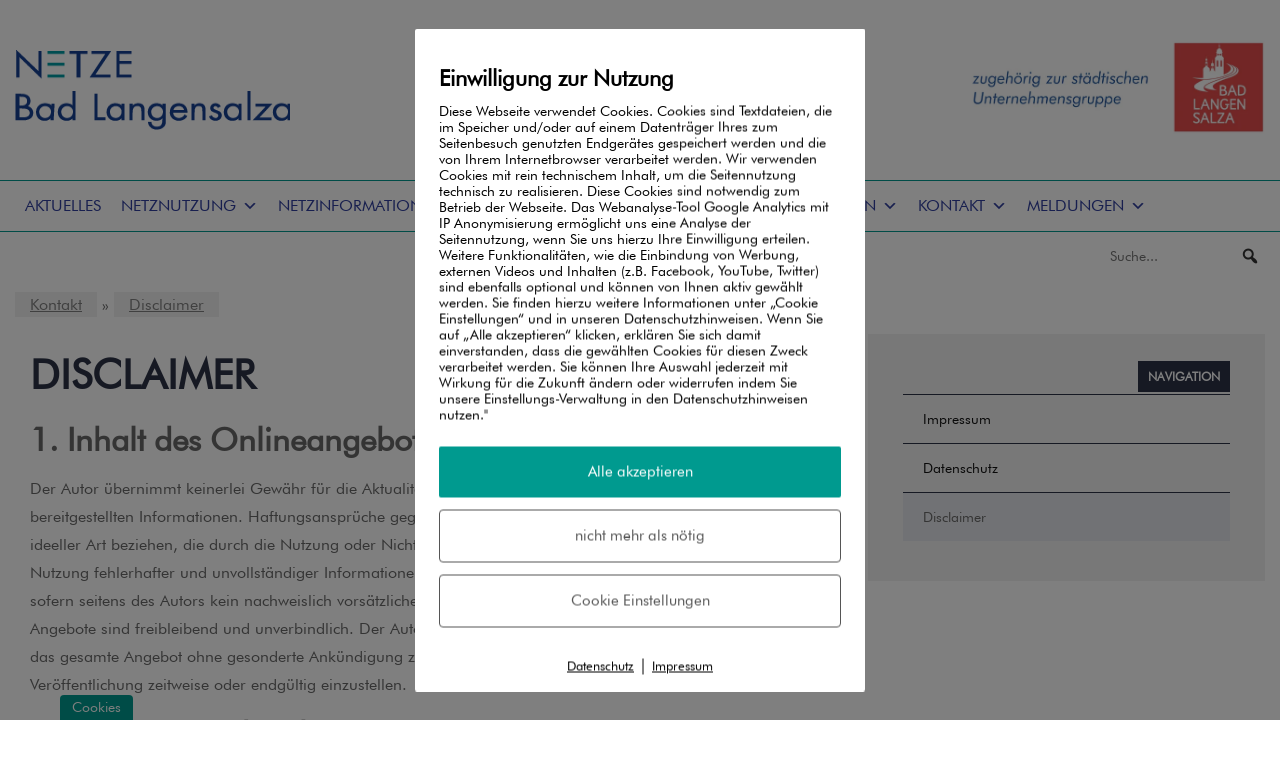

--- FILE ---
content_type: text/html; charset=UTF-8
request_url: https://nbl-badlangensalza.de/kontakt/disclaimer/
body_size: 19340
content:
<!doctype html>
	<!--[if !IE]>
	<html class="no-js non-ie" lang="de-DE"> <![endif]-->
	<!--[if IE 7 ]>
	<html class="no-js ie7" lang="de-DE"> <![endif]-->
	<!--[if IE 8 ]>
	<html class="no-js ie8" lang="de-DE"> <![endif]-->
	<!--[if IE 9 ]>
	<html class="no-js ie9" lang="de-DE"> <![endif]-->
	<!--[if gt IE 9]><!-->
<html class="no-js" lang="de-DE"> <!--<![endif]-->
<head>
<meta charset="UTF-8">
<meta name="viewport" content="width=device-width, initial-scale=1">
<link rel="profile" href="http://gmpg.org/xfn/11">
<link rel="pingback" href="https://nbl-badlangensalza.de/xmlrpc.php">
<title>Disclaimer &#8211; Netze Bad Langensalza</title>
<meta name='robots' content='max-image-preview:large, max-snippet:-1, max-video-preview:-1' />
<link rel="canonical" href="https://nbl-badlangensalza.de/kontakt/disclaimer/">
<meta name="description" content="1. Inhalt des Onlineangebotes Der Autor übernimmt keinerlei Gewähr für die Aktualität, Korrektheit, Vollständigkeit oder Qualität der bereitgestellten Informati">
<meta property="og:title" content="Disclaimer &#8211; Netze Bad Langensalza">
<meta property="og:type" content="article">
<meta property="og:description" content="1. Inhalt des Onlineangebotes Der Autor übernimmt keinerlei Gewähr für die Aktualität, Korrektheit, Vollständigkeit oder Qualität der bereitgestellten Informati">
<meta property="og:url" content="https://nbl-badlangensalza.de/kontakt/disclaimer/">
<meta property="og:locale" content="de_DE">
<meta property="og:site_name" content="Netze Bad Langensalza">
<meta property="article:published_time" content="2020-05-05T18:07:03+02:00">
<meta property="article:modified_time" content="2024-05-15T15:54:18+02:00">
<meta property="og:updated_time" content="2024-05-15T15:54:18+02:00">
<meta name="twitter:card" content="summary_large_image">

<link rel="alternate" title="oEmbed (JSON)" type="application/json+oembed" href="https://nbl-badlangensalza.de/wp-json/oembed/1.0/embed?url=https%3A%2F%2Fnbl-badlangensalza.de%2Fkontakt%2Fdisclaimer%2F" />
<link rel="alternate" title="oEmbed (XML)" type="text/xml+oembed" href="https://nbl-badlangensalza.de/wp-json/oembed/1.0/embed?url=https%3A%2F%2Fnbl-badlangensalza.de%2Fkontakt%2Fdisclaimer%2F&#038;format=xml" />
<style id='wp-img-auto-sizes-contain-inline-css' type='text/css'>
img:is([sizes=auto i],[sizes^="auto," i]){contain-intrinsic-size:3000px 1500px}
/*# sourceURL=wp-img-auto-sizes-contain-inline-css */
</style>
<link rel='stylesheet' id='wpmf-bakery-style-css' href='https://nbl-badlangensalza.de/core/modules/ac31e642eb//assets/css/vc_style.css' type='text/css' media='all' />
<style id='wp-block-library-inline-css' type='text/css'>
:root{--wp-block-synced-color:#7a00df;--wp-block-synced-color--rgb:122,0,223;--wp-bound-block-color:var(--wp-block-synced-color);--wp-editor-canvas-background:#ddd;--wp-admin-theme-color:#007cba;--wp-admin-theme-color--rgb:0,124,186;--wp-admin-theme-color-darker-10:#006ba1;--wp-admin-theme-color-darker-10--rgb:0,107,160.5;--wp-admin-theme-color-darker-20:#005a87;--wp-admin-theme-color-darker-20--rgb:0,90,135;--wp-admin-border-width-focus:2px}@media (min-resolution:192dpi){:root{--wp-admin-border-width-focus:1.5px}}.wp-element-button{cursor:pointer}:root .has-very-light-gray-background-color{background-color:#eee}:root .has-very-dark-gray-background-color{background-color:#313131}:root .has-very-light-gray-color{color:#eee}:root .has-very-dark-gray-color{color:#313131}:root .has-vivid-green-cyan-to-vivid-cyan-blue-gradient-background{background:linear-gradient(135deg,#00d084,#0693e3)}:root .has-purple-crush-gradient-background{background:linear-gradient(135deg,#34e2e4,#4721fb 50%,#ab1dfe)}:root .has-hazy-dawn-gradient-background{background:linear-gradient(135deg,#faaca8,#dad0ec)}:root .has-subdued-olive-gradient-background{background:linear-gradient(135deg,#fafae1,#67a671)}:root .has-atomic-cream-gradient-background{background:linear-gradient(135deg,#fdd79a,#004a59)}:root .has-nightshade-gradient-background{background:linear-gradient(135deg,#330968,#31cdcf)}:root .has-midnight-gradient-background{background:linear-gradient(135deg,#020381,#2874fc)}:root{--wp--preset--font-size--normal:16px;--wp--preset--font-size--huge:42px}.has-regular-font-size{font-size:1em}.has-larger-font-size{font-size:2.625em}.has-normal-font-size{font-size:var(--wp--preset--font-size--normal)}.has-huge-font-size{font-size:var(--wp--preset--font-size--huge)}.has-text-align-center{text-align:center}.has-text-align-left{text-align:left}.has-text-align-right{text-align:right}.has-fit-text{white-space:nowrap!important}#end-resizable-editor-section{display:none}.aligncenter{clear:both}.items-justified-left{justify-content:flex-start}.items-justified-center{justify-content:center}.items-justified-right{justify-content:flex-end}.items-justified-space-between{justify-content:space-between}.screen-reader-text{border:0;clip-path:inset(50%);height:1px;margin:-1px;overflow:hidden;padding:0;position:absolute;width:1px;word-wrap:normal!important}.screen-reader-text:focus{background-color:#ddd;clip-path:none;color:#444;display:block;font-size:1em;height:auto;left:5px;line-height:normal;padding:15px 23px 14px;text-decoration:none;top:5px;width:auto;z-index:100000}html :where(.has-border-color){border-style:solid}html :where([style*=border-top-color]){border-top-style:solid}html :where([style*=border-right-color]){border-right-style:solid}html :where([style*=border-bottom-color]){border-bottom-style:solid}html :where([style*=border-left-color]){border-left-style:solid}html :where([style*=border-width]){border-style:solid}html :where([style*=border-top-width]){border-top-style:solid}html :where([style*=border-right-width]){border-right-style:solid}html :where([style*=border-bottom-width]){border-bottom-style:solid}html :where([style*=border-left-width]){border-left-style:solid}html :where(img[class*=wp-image-]){height:auto;max-width:100%}:where(figure){margin:0 0 1em}html :where(.is-position-sticky){--wp-admin--admin-bar--position-offset:var(--wp-admin--admin-bar--height,0px)}@media screen and (max-width:600px){html :where(.is-position-sticky){--wp-admin--admin-bar--position-offset:0px}}

/*# sourceURL=wp-block-library-inline-css */
</style><style id='global-styles-inline-css' type='text/css'>
:root{--wp--preset--aspect-ratio--square: 1;--wp--preset--aspect-ratio--4-3: 4/3;--wp--preset--aspect-ratio--3-4: 3/4;--wp--preset--aspect-ratio--3-2: 3/2;--wp--preset--aspect-ratio--2-3: 2/3;--wp--preset--aspect-ratio--16-9: 16/9;--wp--preset--aspect-ratio--9-16: 9/16;--wp--preset--color--black: #000000;--wp--preset--color--cyan-bluish-gray: #abb8c3;--wp--preset--color--white: #ffffff;--wp--preset--color--pale-pink: #f78da7;--wp--preset--color--vivid-red: #cf2e2e;--wp--preset--color--luminous-vivid-orange: #ff6900;--wp--preset--color--luminous-vivid-amber: #fcb900;--wp--preset--color--light-green-cyan: #7bdcb5;--wp--preset--color--vivid-green-cyan: #00d084;--wp--preset--color--pale-cyan-blue: #8ed1fc;--wp--preset--color--vivid-cyan-blue: #0693e3;--wp--preset--color--vivid-purple: #9b51e0;--wp--preset--color--red: #c16b48;--wp--preset--color--green: #009a8f;--wp--preset--color--orange: #eda536;--wp--preset--color--blue: #1e3e95;--wp--preset--color--grey: #f2f2f2;--wp--preset--color--default: #696969;--wp--preset--gradient--vivid-cyan-blue-to-vivid-purple: linear-gradient(135deg,rgb(6,147,227) 0%,rgb(155,81,224) 100%);--wp--preset--gradient--light-green-cyan-to-vivid-green-cyan: linear-gradient(135deg,rgb(122,220,180) 0%,rgb(0,208,130) 100%);--wp--preset--gradient--luminous-vivid-amber-to-luminous-vivid-orange: linear-gradient(135deg,rgb(252,185,0) 0%,rgb(255,105,0) 100%);--wp--preset--gradient--luminous-vivid-orange-to-vivid-red: linear-gradient(135deg,rgb(255,105,0) 0%,rgb(207,46,46) 100%);--wp--preset--gradient--very-light-gray-to-cyan-bluish-gray: linear-gradient(135deg,rgb(238,238,238) 0%,rgb(169,184,195) 100%);--wp--preset--gradient--cool-to-warm-spectrum: linear-gradient(135deg,rgb(74,234,220) 0%,rgb(151,120,209) 20%,rgb(207,42,186) 40%,rgb(238,44,130) 60%,rgb(251,105,98) 80%,rgb(254,248,76) 100%);--wp--preset--gradient--blush-light-purple: linear-gradient(135deg,rgb(255,206,236) 0%,rgb(152,150,240) 100%);--wp--preset--gradient--blush-bordeaux: linear-gradient(135deg,rgb(254,205,165) 0%,rgb(254,45,45) 50%,rgb(107,0,62) 100%);--wp--preset--gradient--luminous-dusk: linear-gradient(135deg,rgb(255,203,112) 0%,rgb(199,81,192) 50%,rgb(65,88,208) 100%);--wp--preset--gradient--pale-ocean: linear-gradient(135deg,rgb(255,245,203) 0%,rgb(182,227,212) 50%,rgb(51,167,181) 100%);--wp--preset--gradient--electric-grass: linear-gradient(135deg,rgb(202,248,128) 0%,rgb(113,206,126) 100%);--wp--preset--gradient--midnight: linear-gradient(135deg,rgb(2,3,129) 0%,rgb(40,116,252) 100%);--wp--preset--font-size--small: 13px;--wp--preset--font-size--medium: 20px;--wp--preset--font-size--large: 36px;--wp--preset--font-size--x-large: 42px;--wp--preset--spacing--20: 0.44rem;--wp--preset--spacing--30: 0.67rem;--wp--preset--spacing--40: 1rem;--wp--preset--spacing--50: 1.5rem;--wp--preset--spacing--60: 2.25rem;--wp--preset--spacing--70: 3.38rem;--wp--preset--spacing--80: 5.06rem;--wp--preset--shadow--natural: 6px 6px 9px rgba(0, 0, 0, 0.2);--wp--preset--shadow--deep: 12px 12px 50px rgba(0, 0, 0, 0.4);--wp--preset--shadow--sharp: 6px 6px 0px rgba(0, 0, 0, 0.2);--wp--preset--shadow--outlined: 6px 6px 0px -3px rgb(255, 255, 255), 6px 6px rgb(0, 0, 0);--wp--preset--shadow--crisp: 6px 6px 0px rgb(0, 0, 0);}:where(.is-layout-flex){gap: 0.5em;}:where(.is-layout-grid){gap: 0.5em;}body .is-layout-flex{display: flex;}.is-layout-flex{flex-wrap: wrap;align-items: center;}.is-layout-flex > :is(*, div){margin: 0;}body .is-layout-grid{display: grid;}.is-layout-grid > :is(*, div){margin: 0;}:where(.wp-block-columns.is-layout-flex){gap: 2em;}:where(.wp-block-columns.is-layout-grid){gap: 2em;}:where(.wp-block-post-template.is-layout-flex){gap: 1.25em;}:where(.wp-block-post-template.is-layout-grid){gap: 1.25em;}.has-black-color{color: var(--wp--preset--color--black) !important;}.has-cyan-bluish-gray-color{color: var(--wp--preset--color--cyan-bluish-gray) !important;}.has-white-color{color: var(--wp--preset--color--white) !important;}.has-pale-pink-color{color: var(--wp--preset--color--pale-pink) !important;}.has-vivid-red-color{color: var(--wp--preset--color--vivid-red) !important;}.has-luminous-vivid-orange-color{color: var(--wp--preset--color--luminous-vivid-orange) !important;}.has-luminous-vivid-amber-color{color: var(--wp--preset--color--luminous-vivid-amber) !important;}.has-light-green-cyan-color{color: var(--wp--preset--color--light-green-cyan) !important;}.has-vivid-green-cyan-color{color: var(--wp--preset--color--vivid-green-cyan) !important;}.has-pale-cyan-blue-color{color: var(--wp--preset--color--pale-cyan-blue) !important;}.has-vivid-cyan-blue-color{color: var(--wp--preset--color--vivid-cyan-blue) !important;}.has-vivid-purple-color{color: var(--wp--preset--color--vivid-purple) !important;}.has-black-background-color{background-color: var(--wp--preset--color--black) !important;}.has-cyan-bluish-gray-background-color{background-color: var(--wp--preset--color--cyan-bluish-gray) !important;}.has-white-background-color{background-color: var(--wp--preset--color--white) !important;}.has-pale-pink-background-color{background-color: var(--wp--preset--color--pale-pink) !important;}.has-vivid-red-background-color{background-color: var(--wp--preset--color--vivid-red) !important;}.has-luminous-vivid-orange-background-color{background-color: var(--wp--preset--color--luminous-vivid-orange) !important;}.has-luminous-vivid-amber-background-color{background-color: var(--wp--preset--color--luminous-vivid-amber) !important;}.has-light-green-cyan-background-color{background-color: var(--wp--preset--color--light-green-cyan) !important;}.has-vivid-green-cyan-background-color{background-color: var(--wp--preset--color--vivid-green-cyan) !important;}.has-pale-cyan-blue-background-color{background-color: var(--wp--preset--color--pale-cyan-blue) !important;}.has-vivid-cyan-blue-background-color{background-color: var(--wp--preset--color--vivid-cyan-blue) !important;}.has-vivid-purple-background-color{background-color: var(--wp--preset--color--vivid-purple) !important;}.has-black-border-color{border-color: var(--wp--preset--color--black) !important;}.has-cyan-bluish-gray-border-color{border-color: var(--wp--preset--color--cyan-bluish-gray) !important;}.has-white-border-color{border-color: var(--wp--preset--color--white) !important;}.has-pale-pink-border-color{border-color: var(--wp--preset--color--pale-pink) !important;}.has-vivid-red-border-color{border-color: var(--wp--preset--color--vivid-red) !important;}.has-luminous-vivid-orange-border-color{border-color: var(--wp--preset--color--luminous-vivid-orange) !important;}.has-luminous-vivid-amber-border-color{border-color: var(--wp--preset--color--luminous-vivid-amber) !important;}.has-light-green-cyan-border-color{border-color: var(--wp--preset--color--light-green-cyan) !important;}.has-vivid-green-cyan-border-color{border-color: var(--wp--preset--color--vivid-green-cyan) !important;}.has-pale-cyan-blue-border-color{border-color: var(--wp--preset--color--pale-cyan-blue) !important;}.has-vivid-cyan-blue-border-color{border-color: var(--wp--preset--color--vivid-cyan-blue) !important;}.has-vivid-purple-border-color{border-color: var(--wp--preset--color--vivid-purple) !important;}.has-vivid-cyan-blue-to-vivid-purple-gradient-background{background: var(--wp--preset--gradient--vivid-cyan-blue-to-vivid-purple) !important;}.has-light-green-cyan-to-vivid-green-cyan-gradient-background{background: var(--wp--preset--gradient--light-green-cyan-to-vivid-green-cyan) !important;}.has-luminous-vivid-amber-to-luminous-vivid-orange-gradient-background{background: var(--wp--preset--gradient--luminous-vivid-amber-to-luminous-vivid-orange) !important;}.has-luminous-vivid-orange-to-vivid-red-gradient-background{background: var(--wp--preset--gradient--luminous-vivid-orange-to-vivid-red) !important;}.has-very-light-gray-to-cyan-bluish-gray-gradient-background{background: var(--wp--preset--gradient--very-light-gray-to-cyan-bluish-gray) !important;}.has-cool-to-warm-spectrum-gradient-background{background: var(--wp--preset--gradient--cool-to-warm-spectrum) !important;}.has-blush-light-purple-gradient-background{background: var(--wp--preset--gradient--blush-light-purple) !important;}.has-blush-bordeaux-gradient-background{background: var(--wp--preset--gradient--blush-bordeaux) !important;}.has-luminous-dusk-gradient-background{background: var(--wp--preset--gradient--luminous-dusk) !important;}.has-pale-ocean-gradient-background{background: var(--wp--preset--gradient--pale-ocean) !important;}.has-electric-grass-gradient-background{background: var(--wp--preset--gradient--electric-grass) !important;}.has-midnight-gradient-background{background: var(--wp--preset--gradient--midnight) !important;}.has-small-font-size{font-size: var(--wp--preset--font-size--small) !important;}.has-medium-font-size{font-size: var(--wp--preset--font-size--medium) !important;}.has-large-font-size{font-size: var(--wp--preset--font-size--large) !important;}.has-x-large-font-size{font-size: var(--wp--preset--font-size--x-large) !important;}
/*# sourceURL=global-styles-inline-css */
</style>

<style id='classic-theme-styles-inline-css' type='text/css'>
/*! This file is auto-generated */
.wp-block-button__link{color:#fff;background-color:#32373c;border-radius:9999px;box-shadow:none;text-decoration:none;padding:calc(.667em + 2px) calc(1.333em + 2px);font-size:1.125em}.wp-block-file__button{background:#32373c;color:#fff;text-decoration:none}
/*# sourceURL=/wp-includes/css/classic-themes.min.css */
</style>
<link rel='stylesheet' id='block-styles-css-css' href='https://nbl-badlangensalza.de/core/modules/3161aee89e/block-styles.css' type='text/css' media='all' />
<link rel='stylesheet' id='wp-components-css' href='https://nbl-badlangensalza.de/lib/css/dist/components/style.min.css' type='text/css' media='all' />
<link rel='stylesheet' id='wp-preferences-css' href='https://nbl-badlangensalza.de/lib/css/dist/preferences/style.min.css' type='text/css' media='all' />
<link rel='stylesheet' id='wp-block-editor-css' href='https://nbl-badlangensalza.de/lib/css/dist/block-editor/style.min.css' type='text/css' media='all' />
<link rel='stylesheet' id='popup-maker-block-library-style-css' href='https://nbl-badlangensalza.de/core/modules/14693a1e6a/dist/packages/block-library-style.css' type='text/css' media='all' />
<link rel='stylesheet' id='bit-nav-section-style-css' href='https://nbl-badlangensalza.de/core/modules/3f01e14165/assets/bit-nav-section-style.css' type='text/css' media='all' />
<link rel='stylesheet' id='contact-form-7-css' href='https://nbl-badlangensalza.de/core/modules/8516d2654f/includes/css/styles.css' type='text/css' media='all' />
<link rel='stylesheet' id='foobox-free-min-css' href='https://nbl-badlangensalza.de/core/modules/bbc00c473a/free/css/foobox.free.min.css' type='text/css' media='all' />
<link rel='stylesheet' id='wpa-css-css' href='https://nbl-badlangensalza.de/core/modules/1cfbc00119/includes/css/wpa.css' type='text/css' media='all' />
<link rel='stylesheet' id='magic-liquidizer-table-style-css' href='https://nbl-badlangensalza.de/core/modules/9398dd6538/idcss/ml-responsive-table.css' type='text/css' media='all' />
<link rel='stylesheet' id='wdp/maps-block-css' href='https://nbl-badlangensalza.de/core/modules/abfa31232e/build/block.css' type='text/css' media='all' />
<link rel='stylesheet' id='pixelmate-public-css-css' href='https://nbl-badlangensalza.de/core/modules/8f34fe208e/public//assets/css/pixelmate.css' type='text/css' media='all' />
<link rel='stylesheet' id='wpmf-singleimage-popup-style-css' href='https://nbl-badlangensalza.de/core/modules/ac31e642eb/assets/css/display-gallery/magnific-popup.css' type='text/css' media='all' />
<link rel='stylesheet' id='video-embed-privacy-css' href='https://nbl-badlangensalza.de/core/modules/62987b27c8/video-embed-privacy.css' type='text/css' media='all' />
<link rel='stylesheet' id='cryptx-styles-css' href='https://nbl-badlangensalza.de/core/modules/503e15b467/css/cryptx.css' type='text/css' media='all' />
<link rel='stylesheet' id='megamenu-css' href='https://nbl-badlangensalza.de/storage/sites/8/maxmegamenu/style.css' type='text/css' media='all' />
<link rel='stylesheet' id='dashicons-css' href='https://nbl-badlangensalza.de/lib/css/dashicons.min.css' type='text/css' media='all' />
<link rel='stylesheet' id='megamenu-genericons-css' href='https://nbl-badlangensalza.de/core/modules/26b926cabc/icons/genericons/genericons/genericons.css' type='text/css' media='all' />
<link rel='stylesheet' id='megamenu-fontawesome-css' href='https://nbl-badlangensalza.de/core/modules/26b926cabc/icons/fontawesome/css/font-awesome.min.css' type='text/css' media='all' />
<link rel='stylesheet' id='megamenu-fontawesome5-css' href='https://nbl-badlangensalza.de/core/modules/26b926cabc/icons/fontawesome5/css/all.min.css' type='text/css' media='all' />
<link rel='stylesheet' id='megamenu-fontawesome6-css' href='https://nbl-badlangensalza.de/core/modules/26b926cabc/icons/fontawesome6/css/all.min.css' type='text/css' media='all' />
<link rel='stylesheet' id='ktl-bootstrap-css' href='https://nbl-badlangensalza.de/core/views/2a274ca627/assets/css/bootstrap.css' type='text/css' media='all' />
<link rel='stylesheet' id='ktl-bootstrap.datepicker-css' href='https://nbl-badlangensalza.de/core/views/2a274ca627/assets/css/datepicker.css' type='text/css' media='all' />
<link rel='stylesheet' id='ktl-icons-css' href='https://nbl-badlangensalza.de/core/views/2a274ca627/assets/css/font-awesome.min.css' type='text/css' media='all' />
<link rel='stylesheet' id='ktl-cf7-css' href='https://nbl-badlangensalza.de/core/views/2a274ca627/assets/css/cf7-style.css' type='text/css' media='all' />
<link rel='stylesheet' id='ktl-webFonts-css' href='https://nbl-badlangensalza.de/core/views/2a274ca627/assets/css/webFonts.css' type='text/css' media='all' />
<link rel='stylesheet' id='ktl-owl-style-css' href='https://nbl-badlangensalza.de/core/views/2a274ca627/assets/css/owl.carousel.min.css' type='text/css' media='all' />
<link rel='stylesheet' id='ktl-owl-style-theme-css' href='https://nbl-badlangensalza.de/core/views/2a274ca627/assets/css/owl.theme.default.css' type='text/css' media='all' />
<link rel='stylesheet' id='ktl-style-css' href='https://nbl-badlangensalza.de/core/views/ktl-child-nbl/style.css' type='text/css' media='all' />
<link rel='stylesheet' id='parent-style-css' href='https://nbl-badlangensalza.de/core/views/2a274ca627/design.css' type='text/css' media='all' />
<link rel='stylesheet' id='ktl-webFontsNbl-css' href='https://nbl-badlangensalza.de/core/views/ktl-child-nbl/assets/css/webFontsNbl.css' type='text/css' media='all' />
<link rel='stylesheet' id='tm-style-css' href='https://nbl-badlangensalza.de/core/views/ktl-child-nbl/assets/css/tm.style.css' type='text/css' media='all' />
<link rel='stylesheet' id='child-style-css' href='https://nbl-badlangensalza.de/core/views/ktl-child-nbl/style.css' type='text/css' media='all' />
<link rel='stylesheet' id='bsf-Defaults-css' href='https://nbl-badlangensalza.de/storage/sites/8/smile_fonts/Defaults/Defaults.css' type='text/css' media='all' />
<link rel='stylesheet' id='wp-block-heading-css' href='https://nbl-badlangensalza.de/lib/blocks/heading/style.min.css' type='text/css' media='all' />
<link rel='stylesheet' id='wp-block-paragraph-css' href='https://nbl-badlangensalza.de/lib/blocks/paragraph/style.min.css' type='text/css' media='all' />
<script type="text/javascript" src="https://nbl-badlangensalza.de/lib/js/jquery/jquery.min.js" id="jquery-core-js"></script>
<script type="text/javascript" src="https://nbl-badlangensalza.de/lib/js/jquery/jquery-migrate.min.js" id="jquery-migrate-js"></script>
<script type="text/javascript" src="https://nbl-badlangensalza.de/core/modules/9398dd6538/idjs/ml.responsive.table.min.js" id="magic-liquidizer-table-js"></script>
<script type="text/javascript" id="pixelmate-public-js-js-extra">
/* <![CDATA[ */
var js_options = {"google_fonts":[],"flexTracking":[],"flexWerbung":[],"flexNotwendig":[{"aktivieren":true,"name":"Barrierefreiheit","platzierung":"Header","anbieter":"DigiAccess","kategorie":"notwendig","beschreibung":"","code":"\u003Cscript id=\u201cdacs\u201c src=https://download.digiaccess.org/digiaccess defer\u003E\u003C/script\u003E","cookieinfo":"","id":"Barrierefreiheit","linkcheck":false,"dselink":"https://www.digiaccess.org/en/privacy-policy/"}],"flexSonstige":[],"webinaris":"","webinaris_load":"0","pixelmate_script":"0","pixelmate_script_code_head":"","pixelmate_script_code_body":"","pixelmate_script_code_footer":"","pixelmate_script_stats":"0","pixelmate_script_code_head_stats":"","pixelmate_script_code_body_stats":"","pixelmate_script_code_footer_stats":"","pixelmate_tag_manager":"0","pixelmate_gtm":"GTM-0000000","domain":"de","full_domain":"https://nbl-badlangensalza.de","wpmllang":"no-wpml","gen_banner_aktiv":null,"gen_banner_delay":null,"gen_individuell":"1","gen_heading":"Einwilligung zur Nutzung","gen_text":"Diese Webseite verwendet Cookies. Cookies sind Textdateien, die im Speicher und/oder auf einem Datentr\u00e4ger Ihres zum Seitenbesuch genutzten Endger\u00e4tes gespeichert werden und die von Ihrem Internetbrowser verarbeitet werden.\r\n\r\nWir verwenden Cookies mit rein technischem Inhalt, um die Seitennutzung technisch zu realisieren. Diese Cookies sind notwendig zum Betrieb der Webseite.\r\nDas Webanalyse-Tool Google Analytics mit IP Anonymisierung erm\u00f6glicht uns eine Analyse der Seitennutzung, wenn Sie uns hierzu Ihre Einwilligung erteilen.\r\nWeitere Funktionalit\u00e4ten, wie die Einbindung von Werbung, externen Videos und Inhalten (z.B. Facebook, YouTube, Twitter) sind ebenfalls optional und k\u00f6nnen von Ihnen aktiv gew\u00e4hlt werden. Sie finden hierzu weitere Informationen unter \u201eCookie Einstellungen\u201c und in unseren Datenschutzhinweisen.\r\n\r\nWenn Sie auf \u201eAlle akzeptieren\u201c klicken, erkl\u00e4ren Sie sich damit einverstanden, dass die gew\u00e4hlten Cookies f\u00fcr diesen Zweck verarbeitet werden. Sie k\u00f6nnen Ihre Auswahl jederzeit mit Wirkung f\u00fcr die Zukunft \u00e4ndern oder widerrufen indem Sie unsere Einstellungs-Verwaltung in den Datenschutzhinweisen nutzen.\"","gen_allow_text":"Alle akzeptieren","gen_single_text":"Cookie Einstellungen","gen_deny_text":"nicht mehr als n\u00f6tig","gen_dse_text":"Datenschutz","gen_impressum_text":"Impressum","speicherdauer_der_cookies":"14","cookies_secure":"0","alt_track":"0","pix_settings_check":"1","pix_settings_uberschrift":"Cookie Einstellungen","pix_settings_hinweis_dse":"Genauere Informationen \u00fcber die auf dieser Website genutzten Dienste findest du in der Datenschutzerkl\u00e4rung","pix_settings_notwendige_c":"nur notwendige Cookies erlauben","pix_settings_notwendige_c_text":null,"pix_settings_statistik":"Statistik erlauben (z.B. Google Analytics)","pix_settings_statistik_text":null,"pix_settings_statistik_aus":"0","pix_settings_werbung":"Werbung erlauben","pix_settings_werbung_text":null,"pix_settings_werbung_aus":"0","pix_settings_videos":"externe Videos erlauben (z.B. YouTube)","pix_settings_videos_text":null,"pix_settings_videos_aus":"0","pix_settings_sonstige":"sonstige externe Inhalte erlauben","pix_settings_sonstige_text":null,"pix_settings_sonstige_aus":"0","pix_settings_speichern_button":"speichern","pix_settings_more":"mehr","pix_settings_dse_ex":"Datenschutzerkl\u00e4rung","design_pos":"Fullscreen","elmentor_popup_id":"","pixelmate_logo_check":"0","pixelmate_logo":"","banner_padding_oben":"13px","box_margin":"0px 0px 0px 0px","box_border_width":"0px 0px 0px 0px","box_border_style":"none","box_border_color":"#ffffff","box_padding":"24px 24px 24px 24px","box_border_radius":"2px 2px 2px 2px","box_bg_color":"#ffffff","box_color_title":"#000000","box_color_text":"#000000","box_bg_verlauf":"0","box_bg_verlauf_1":"#ffffff","box_bg_verlauf_2":"#ffffff","box_shadow":"0","box_shadow_h":"3","box_shadow_v":"0","box_shadow_blur":"3","box_shadow_color":"#000000","box_h_font_size":"22","box_font_size":"14","box_line_height":"1.2","pixelmate_text_align":"left","cb_aktiv":"1","cb_position":"unten links","cb_font_size":"14","cb_background":"#009a8f","cb_color":"#ffffff","cb_important":"0","btn_bg_color":"#009a8f","btn_color":"#ffffff","btn_border_color":"rgba(0,0,0,0.06)","btn_border_width":"0","btn_border_radius":"2","btn_deny_bg_color":"#ffffff","btn_deny_color":"#555555","btn_deny_border_color":"#555555","btn_deny_border_width":"1","btn_deny_border_radius":"4","btn_set_bg_color":"#ffffff","btn_set_color":"#555555","btn_set_border_color":"#555555","btn_set_border_width":"1","btn_set_border_radius":"4","ga":"0","gaText":null,"gaId":"UA-000000","ga2":null,"gaId2":null,"gaAno":"1","google_optimize_aktivieren":"0","google_optimize_id":"000000","ga_cookie_duration":"730","ga_cookies_ssl":"0","media_youtube":"1","media_youtube_text":"YouTube ist eine Videohosting Plattform. Durch die externe Einbindung von Videos werden personenbezogene Daten an YouTube \u00fcbermittelt.","media_vimeo":"0","media_vimeo_text":"Vimeo ist eine Videohosting Plattform. Durch die externe Einbindung von Videos werden personenbezogene Daten an Vimeo \u00fcbermittelt.","media_twitter":"0","media_twitter_text":"Twitter ist ein Nachrichtendienst. Durch das einbetten von Twitter Beitr\u00e4gen auf unserer Website werden personenbezogene Daten an Twitter \u00fcbermittelt.","media_gmaps":"1","media_gmaps_text":"Wir haben auf unserer Website interaktive Karten mit Hilfe von Google Maps der Google LLC. (\u201eGoogle\u201c) integriert. Die Karten werden nur angezeigt, wenn Sie dem Setzen und Auslesen von Cookies durch Google zustimmen. Dadurch k\u00f6nnen personenbezogene Daten an Google \u00fcbermittelt werden.","media_osm":"0","media_osm_text":"Durch die Einbettung von Google Maps auf unserer Website werden personenbezogene Daten an Google \u00fcbermittelt.","media_calendly":"1","media_calendly_text":"Calendly ist Buchungstool. Durch die Einbettung auf unserer Website werden personenbezogene Daten an Calendly \u00fcbermittelt.","media_xing_events":"0","media_xing_events_text":"Durch die Einbettung von Xing werden personenbezogene Daten an Xing \u00fcbermittelt.","media_libsyn":"0","media_libsyn_text":"Durch die Einbettung des Podcast Players von Libsyn werden personenbezogene Daten an Libsyn \u00fcbermittelt.","media_trustindex":"0","media_trustindex_text":"Durch die Einbettung der Google Reviews werden Daten an Trustindex.io \u00fcbermittelt.","media_recaptcha":"1","media_recaptcha_text":"ReCaptcha muss auf unserer Website geladen werden, um Kontaktanfragen zu versenden.","dse_extern":"","dse_extern_url":null,"impressum_extern":"","impressum_extern_url":null,"fb":"0","fbText":null,"fbId":"00000000","fb_opt_out":"","fb_consent_mode":"","csp":"0","csp_admin":"","youtubeIn":"0","youtubeHeading":null,"youtubeText":null,"vimeoIn":"","vimeoHeading":null,"vimeoText":null,"wlVimeo":"0","wlYoutube":"0","wlGmaps":"0","wlReCaptcha":"0","dse":"https://nbl-badlangensalza.de/kontakt/datenschutz/","impressum":"https://nbl-badlangensalza.de/kontakt/impressum/","protokoll":null,"txt_cookie_banner_heading":"Wir verwenden Cookies","txt_cookie_banner":"Wir nutzen auf unserer Webseite Cookies. Einige Cookies sind notwendig (z.B. f\u00fcr den Warenkorb) andere sind nicht notwendig. Die nicht-notwendigen Cookies helfen uns bei der Optimierung unseres Online-Angebotes, unserer Webseitenfunktionen und werden f\u00fcr Marketingzwecke eingesetzt.\nDie Einwilligung umfasst die Speicherung von Informationen auf Ihrem Endger\u00e4t, das Auslesen personenbezogener Daten sowie deren Verarbeitung. \nKlicken Sie auf \u201eAlle akzeptieren\u201c, um in den Einsatz von nicht notwendigen Cookies einzuwilligen oder auf \u201eAlle ablehnen\u201c, wenn Sie sich anders entscheiden.\nSie k\u00f6nnen unter \u201eEinstellungen verwalten\u201c detaillierte Informationen der von uns eingesetzten Arten von Cookies erhalten und deren Einstellungen aufrufen. \nSie k\u00f6nnen die Einstellungen jederzeit aufrufen und Cookies auch nachtr\u00e4glich jederzeit abw\u00e4hlen (z.B. in der Datenschutzerkl\u00e4rung oder unten auf unserer Webseite).","txt_btn_allow":"Alle akzeptieren","txt_btn_deny":"Alle ablehnen","txt_btn_settings":"Einstellungen","txt_datenschutz":"Datenschutz","txt_impressum":"Impressum","txt_datenschutz_hinweis":"Mehr Informationen zu den verwendeten Diensten auf dieser Website stehen in der Datenschutzerkl\u00e4rung.","txt_allow":"Akzeptieren","txt_youtube_heading":"YouTube aktivieren?","txt_youtube_content":"YouTube Videos k\u00f6nnen nur angezeigt werden, wenn Cookies gesetzt werden d\u00fcrfen.","txt_youtube_footer":"Wenn YouTube f\u00fcr diese Website aktiviert wurde, werden Daten an YouTube \u00fcbermittelt und ausgewertet. Mehr dazu in der Datenschutzerkl\u00e4rung von YouTube:","txt_vimeo_heading":"Vimeo aktivieren?","txt_vimeo_content":"Vimeo Videos k\u00f6nnen nur angezeigt werden, wenn Cookies gesetzt werden d\u00fcrfen.","txt_vimeo_footer":"Wenn Vimeo auf dieser Website aktiviert wird, werden personenbezogene Daten zu Vimeo \u00fcbermittelt und ausgewertet. Mehr dazu in der Vimeo Datenschutzerkl\u00e4rung: ","txt_gmaps_heading":"Google Maps aktivieren?","txt_gmaps_content":"Google Maps kann nur aktiviert werden, wenn Cookies gesetzt werden d\u00fcrfen.","txt_gmaps_footer":"Wenn Google Maps aktiviert wurde, werden personenbezogene Daten an Google gesendet und verarbeitet. Mehr dazu in der Datenschutzerkl\u00e4rung von Google:","txt_osm_heading":"Open Street Maps aktivieren?","txt_osm_content":"Hier w\u00fcrden wir gerne eine Karte von Open Street Maps anzeigen und daf\u00fcr Cookies setzen. ","txt_osm_footer":"Wenn Open Street Maps f\u00fcr diese Seite aktiviert ist, werden personenbezogene Daten an openstreetmap.de \u00fcbermittelt und verarbeitet. Weitere Informationen findest du in den Datenschutzbestimmungen von OpenStreetMap: ","txt_twitter_heading":"Twitter aktivieren?","txt_twitter_content":"Hier w\u00fcrden wir gerne Inhalte von Twitter anzeigen.","txt_twitter_footer":"Wenn diese Inhalte auf dieser Website geladen werden d\u00fcrfen, wird eine externe Verbindung zu Twitter hergestellt und es k\u00f6nnen Cookies gesetzt werden.","txt_libsyn_heading":"Libsyn Podcast aktivieren?","txt_libsyn_content":"Hier w\u00fcrden wir gerne den Podcast Player von Libsyn anzeigen. Dazu m\u00fcssen Cookies gesetzt werden und es wird eine externe Verbindung zu Libsyn.com aufgebaut.","txt_libsyn_footer":"Wenn der Podcast Player von Libsyn.com aktiviert wird, werden personenbezogene Daten an Libsyn gesendet und verarbeitet. Mehr dazu findest du hier:","txt_trustindex_heading":"Google Reviews anzeigen?","txt_trustindex_content":"An dieser Stelle w\u00fcrden wir gerne Google Reviews einblenden. Daf\u00fcr muss eine Verbindung zu trustindex.io hergestellt werden.","txt_trustindex_footer":"F\u00fcr mehr Informationen findest du die Datenschutzerkl\u00e4rung von trustindex.io ","txt_here":"hier","txt_more":"mehr erfahren","calendly_h2":"Jetzt buchen","calendly_text":"F\u00fcr Buchungen nutzen wir das externe Tool Calendly. Wenn es aktiviert wird, werden personenbezogene Daten an Calendly \u00fcbermittelt und verarbeitet. ","calendly_btn":"weiter","xing_h2":"Xing Events anzeigen","xing_text":"Um Xing Events auf dieser Website anzeigen zu k\u00f6nnen, m\u00fcssen Cookies gesetzt werden.","xing_btn":"weiter","issingle":"no","pixe_test":{"margin":"0px 0px 0px 0px","border":"0px none ","padding":"24px 24px 24px 24px","border-radius":"4px","margin-top":"0px","margin-right":"0px","margin-bottom":"0px","margin-left":"0px","border-top":"0px","border-right":"0px","border-bottom":"0px","border-left":"0px","padding-top":"24px","padding-right":"24px","padding-bottom":"24px","padding-left":"24px","background-color":"#ffffff","border-color":"","color":"#000000","border-style":"none","border-top-left-radius":"2px","border-bottom-left-radius":"2px","border-top-right-radius":"2px","border-bottom-right-radius":"2px"},"client_ip":"18.222.199.50","wpml_exists":"0","sprachumschalter_aktivieren":"0","ajaxurl":"https://nbl-badlangensalza.de/wp-admin/admin-ajax.php","nonce":"2ef4aade5a","elementor":"false","divi_builder":"false"};
//# sourceURL=pixelmate-public-js-js-extra
/* ]]> */
</script>
<script type="module" async src="https://nbl-badlangensalza.de/core/modules/8f34fe208e/public//assets/js/dist/bundle.js"></script><script type="text/javascript" src="https://nbl-badlangensalza.de/core/modules/ac31e642eb/assets/js/single_image_lightbox/single_image_lightbox.js" id="wpmf-singleimage-lightbox-js"></script>
<script type="text/javascript" src="https://nbl-badlangensalza.de/core/views/2a274ca627/assets/js/vendor/modernizr.min.js" id="ktl-modernizr-js"></script>
<script type="text/javascript" src="https://nbl-badlangensalza.de/core/views/2a274ca627/assets/js/bootstrap.bundle.js" id="ktl-bootstrapjs-js"></script>
<script type="text/javascript" src="https://nbl-badlangensalza.de/core/views/2a274ca627/assets/js/bootstrap-datepicker.js" id="ktl-bootstrap-datepicker-js"></script>
<script type="text/javascript" src="https://nbl-badlangensalza.de/core/views/2a274ca627/assets/js/i18n/datepicker.de-DE.js" id="ktl-bootstrap-datepicker-language-de-js"></script>
<script type="text/javascript" src="https://nbl-badlangensalza.de/core/views/2a274ca627/assets/js/i18n/datepicker.en-GB.js" id="ktl-bootstrap-datepicker-language-en-js"></script>
<script type="text/javascript" src="https://nbl-badlangensalza.de/core/views/2a274ca627/assets/js/functions.min.js" id="ktl-functions-js"></script>
<script type="text/javascript" id="foobox-free-min-js-before">
/* <![CDATA[ */
/* Run FooBox FREE (v2.7.41) */
var FOOBOX = window.FOOBOX = {
	ready: true,
	disableOthers: false,
	o: {wordpress: { enabled: true }, countMessage:'image %index of %total', captions: { dataTitle: ["captionTitle","title"], dataDesc: ["captionDesc","description"] }, rel: '', excludes:'.fbx-link,.nofoobox,.nolightbox,a[href*="pinterest.com/pin/create/button/"]', affiliate : { enabled: false }},
	selectors: [
		".gallery", ".wp-block-gallery", ".wp-caption", ".wp-block-image", "a:has(img[class*=wp-image-])", ".foobox"
	],
	pre: function( $ ){
		// Custom JavaScript (Pre)
		
	},
	post: function( $ ){
		// Custom JavaScript (Post)
		
		// Custom Captions Code
		
	},
	custom: function( $ ){
		// Custom Extra JS
		
	}
};
//# sourceURL=foobox-free-min-js-before
/* ]]> */
</script>
<script type="text/javascript" src="https://nbl-badlangensalza.de/core/modules/bbc00c473a/free/js/foobox.free.min.js" id="foobox-free-min-js"></script>
<script type="text/javascript" src="https://nbl-badlangensalza.de/core/views/ktl-child-nbl/assets/js/tm.js" id="tm-scripts-js"></script>
<script></script><link rel="https://api.w.org/" href="https://nbl-badlangensalza.de/wp-json/" /><link rel="alternate" title="JSON" type="application/json" href="https://nbl-badlangensalza.de/wp-json/wp/v2/pages/361" /><link rel='shortlink' href='https://nbl-badlangensalza.de/?p=361' />
<style type="text/css"></style>	<style type="text/css">
		#social li{
			display: inline-block;
		}
		#social li,
		#social ul {
			border: 0!important;
			list-style: none;
			padding-left: 0;
			text-align: center;
		}
		#social li a[href*="twitter.com"] .fa:before,
		.fa-twitter:before {
			content: "\f099"
		}
		#social li a[href*="facebook.com"] .fa:before,
		.fa-facebook-f:before,
		.fa-facebook:before {
			content: "\f09a"
		}
		#social li a[href*="github.com"] .fa:before,
		.fa-github:before {
			content: "\f09b"
		}
		#social li a[href*="/feed"] .fa:before,
		.fa-rss:before {
			content: "\f09e"
		}
		#social li a[href*="pinterest.com"] .fa:before,
		.fa-pinterest:before {
			content: "\f0d2"
		}
		#social li a[href*="plus.google.com"] .fa:before,
		.fa-google-plus:before {
			content: "\f0d5"
		}
		#social li a[href*="linkedin.com"] .fa:before,
		.fa-linkedin:before {
			content: "\f0e1"
		}
		#social li a[href*="youtube.com"] .fa:before,
		.fa-youtube:before {
			content: "\f167"
		}
		#social li a[href*="instagram.com"] .fa:before,
		.fa-instagram:before {
			content: "\f16d"
		}
		#social li a[href*="flickr.com"] .fa:before,
		.fa-flickr:before {
			content: "\f16e"
		}
		#social li a[href*="tumblr.com"] .fa:before,
		.fa-tumblr:before {
			content: "\f173"
		}
		#social li a[href*="dribbble.com"] .fa:before,
		.fa-dribbble:before {
			content: "\f17d"
		}
		#social li a[href*="skype.com"] .fa:before,
		.fa-skype:before {
			content: "\f17e"
		}
		#social li a[href*="foursquare.com"] .fa:before,
		.fa-foursquare:before {
			content: "\f180"
		}
		#social li a[href*="vimeo.com"] .fa:before,
		.fa-vimeo-square:before {
			content: "\f194"
		}
		#social li a[href*="weheartit.com"] .fa:before,
		.fa-heart:before {
			content: "\f004"
		}
		#social li a[href*="spotify.com"] .fa:before,
		.fa-spotify:before {
			content: "\f1bc"
		}
		#social li a[href*="soundcloud.com"] .fa:before,
		.fa-soundcloud:before {
			content: "\f1be"
		}
	</style><meta name="description" content="" />

<link rel="icon" href="https://nbl-badlangensalza.de/storage/sites/8/2020/05/cropped-icon_nbl-150x150.png" sizes="32x32" />
<link rel="icon" href="https://nbl-badlangensalza.de/storage/sites/8/2020/05/cropped-icon_nbl-300x300.png" sizes="192x192" />
<link rel="apple-touch-icon" href="https://nbl-badlangensalza.de/storage/sites/8/2020/05/cropped-icon_nbl-300x300.png" />
<meta name="msapplication-TileImage" content="https://nbl-badlangensalza.de/storage/sites/8/2020/05/cropped-icon_nbl-300x300.png" />
<noscript><style> .wpb_animate_when_almost_visible { opacity: 1; }</style></noscript><style type="text/css">/** Mega Menu CSS: fs **/</style>

</head>

<body class="wp-singular page-template-default page page-id-361 page-child parent-pageid-317 wp-custom-logo wp-theme-ktl-base wp-child-theme-ktl-child-nbl mega-menu-primary group-blog has-full-width wpb-js-composer js-comp-ver-7.3 vc_responsive">
<div id="page" class="hfeed site">
	



	



		<header id="masthead" class="site-header" role="banner">
				<div class="container relative">
			
			<div class="languae-switch-wrap">
							</div>
			<div id="logo">
				<span class="site-name">				<a href="https://nbl-badlangensalza.de/" class="custom-logo-link" rel="home"><img width="275" height="88" src="https://nbl-badlangensalza.de/storage/sites/8/2020/05/logo_nbl.png" class="custom-logo" alt="Netze Bad Langensalza" decoding="async" /></a>				</span>
									<div class="tagline">
						<img src="https://nbl-badlangensalza.de/storage/sites/8/2020/05/visitenkarten_NETZE_Seite_18-e1588690963198.png">					</div>
							</div>

		</div>
		
		<div id="mega-menu-wrap-primary" class="mega-menu-wrap"><div class="mega-menu-toggle"><div class="mega-toggle-blocks-left"></div><div class="mega-toggle-blocks-center"></div><div class="mega-toggle-blocks-right"><div class='mega-toggle-block mega-menu-toggle-block mega-toggle-block-1' id='mega-toggle-block-1' tabindex='0'><button class='mega-toggle-standard mega-toggle-label' aria-expanded='false'><span class='mega-toggle-label-closed'>MENU</span><span class='mega-toggle-label-open'>MENU</span></button></div></div></div><ul id="mega-menu-primary" class="mega-menu max-mega-menu mega-menu-horizontal mega-no-js" data-event="hover_intent" data-effect="fade_up" data-effect-speed="200" data-effect-mobile="disabled" data-effect-speed-mobile="0" data-panel-width="#page" data-panel-inner-width=".container" data-mobile-force-width="false" data-second-click="go" data-document-click="collapse" data-vertical-behaviour="standard" data-breakpoint="768" data-unbind="true" data-mobile-state="collapse_all" data-mobile-direction="vertical" data-hover-intent-timeout="300" data-hover-intent-interval="100" data-sticky-enabled="true" data-sticky-desktop="true" data-sticky-mobile="true" data-sticky-offset="0" data-sticky-expand="true" data-sticky-expand-mobile="true" data-sticky-transition="true" data-overlay-desktop="false" data-overlay-mobile="false"><li class="mega-menu-item mega-menu-item-type-post_type mega-menu-item-object-page mega-align-bottom-left mega-menu-flyout mega-menu-item-1116" id="mega-menu-item-1116"><a class="mega-menu-link" rel="page" href="https://nbl-badlangensalza.de/aktuelles/" tabindex="0">Aktuelles</a></li><li class="mega-menu-item mega-menu-item-type-post_type mega-menu-item-object-page mega-menu-item-has-children mega-menu-megamenu mega-menu-grid mega-align-bottom-left mega-menu-grid mega-menu-item-793" id="mega-menu-item-793"><a class="mega-menu-link" rel="page" href="https://nbl-badlangensalza.de/netznutzung/" aria-expanded="false" tabindex="0">Netznutzung<span class="mega-indicator" aria-hidden="true"></span></a>
<ul class="mega-sub-menu" role='presentation'>
<li class="mega-menu-row" id="mega-menu-793-0">
	<ul class="mega-sub-menu" style='--columns:12' role='presentation'>
<li class="mega-menu-column mega-menu-columns-4-of-12" style="--columns:12; --span:4" id="mega-menu-793-0-0">
		<ul class="mega-sub-menu">
<li class="mega-menu-item mega-menu-item-type-widget widget_media_image mega-menu-item-media_image-2" id="mega-menu-item-media_image-2"><img width="500" height="248" src="https://nbl-badlangensalza.de/storage/sites/8/2020/05/BL_netze_Netznutzung_Gas-768x381.jpg" class="image wp-image-16  attachment-500x248 size-500x248" alt="BL Netze Netznutzung Gas" style="max-width: 100%; height: auto;" decoding="async" fetchpriority="high" srcset="https://nbl-badlangensalza.de/storage/sites/8/2020/05/BL_netze_Netznutzung_Gas-768x381.jpg 768w, https://nbl-badlangensalza.de/storage/sites/8/2020/05/BL_netze_Netznutzung_Gas-300x149.jpg 300w, https://nbl-badlangensalza.de/storage/sites/8/2020/05/BL_netze_Netznutzung_Gas-1024x507.jpg 1024w, https://nbl-badlangensalza.de/storage/sites/8/2020/05/BL_netze_Netznutzung_Gas.jpg 1110w" sizes="(max-width: 500px) 100vw, 500px" /></li>		</ul>
</li><li class="mega-menu-column mega-menu-columns-3-of-12" style="--columns:12; --span:3" id="mega-menu-793-0-1">
		<ul class="mega-sub-menu">
<li class="mega-menu-item mega-menu-item-type-post_type mega-menu-item-object-page mega-menu-item-794" id="mega-menu-item-794"><a class="mega-menu-link" rel="page" href="https://nbl-badlangensalza.de/netznutzung/lastprofile/">Lastprofile</a></li><li class="mega-menu-item mega-menu-item-type-post_type mega-menu-item-object-page mega-menu-item-797" id="mega-menu-item-797"><a class="mega-menu-link" rel="page" href="https://nbl-badlangensalza.de/netznutzung/netzentgelte/">Netzentgelte</a></li>		</ul>
</li><li class="mega-menu-column mega-menu-columns-4-of-12" style="--columns:12; --span:4" id="mega-menu-793-0-2">
		<ul class="mega-sub-menu">
<li class="mega-menu-item mega-menu-item-type-post_type mega-menu-item-object-page mega-menu-item-802" id="mega-menu-item-802"><a class="mega-menu-link" rel="page" href="https://nbl-badlangensalza.de/netznutzung/mustervertraege/">Musterverträge</a></li>		</ul>
</li><li class="mega-menu-column mega-menu-columns-4-of-12" style="--columns:12; --span:4" id="mega-menu-793-0-3">
		<ul class="mega-sub-menu">
<li class="mega-menu-item mega-menu-item-type-post_type mega-menu-item-object-page mega-menu-item-1148" id="mega-menu-item-1148"><a class="mega-menu-link" rel="page" href="https://nbl-badlangensalza.de/netznutzung/netzservice/">Netzservice</a></li>		</ul>
</li>	</ul>
</li></ul>
</li><li class="mega-menu-item mega-menu-item-type-post_type mega-menu-item-object-page mega-menu-item-has-children mega-menu-megamenu mega-menu-grid mega-align-bottom-left mega-menu-grid mega-menu-item-3569" id="mega-menu-item-3569"><a class="mega-menu-link" rel="page" href="https://nbl-badlangensalza.de/netzinformation/" aria-expanded="false" tabindex="0">Netzinformation<span class="mega-indicator" aria-hidden="true"></span></a>
<ul class="mega-sub-menu" role='presentation'>
<li class="mega-menu-row" id="mega-menu-3569-0">
	<ul class="mega-sub-menu" style='--columns:12' role='presentation'>
<li class="mega-menu-column mega-menu-columns-3-of-12" style="--columns:12; --span:3" id="mega-menu-3569-0-0">
		<ul class="mega-sub-menu">
<li class="mega-menu-item mega-menu-item-type-widget widget_media_image mega-menu-item-media_image-10" id="mega-menu-item-media_image-10"><img width="300" height="149" src="https://nbl-badlangensalza.de/storage/sites/8/2020/05/BL_netze_Netzinformation-300x149.jpg" class="image wp-image-12  attachment-medium size-medium" alt="BL Netze Netzinformation" style="max-width: 100%; height: auto;" decoding="async" srcset="https://nbl-badlangensalza.de/storage/sites/8/2020/05/BL_netze_Netzinformation-300x149.jpg 300w, https://nbl-badlangensalza.de/storage/sites/8/2020/05/BL_netze_Netzinformation-1024x507.jpg 1024w, https://nbl-badlangensalza.de/storage/sites/8/2020/05/BL_netze_Netzinformation-768x381.jpg 768w, https://nbl-badlangensalza.de/storage/sites/8/2020/05/BL_netze_Netzinformation.jpg 1110w" sizes="(max-width: 300px) 100vw, 300px" /></li>		</ul>
</li><li class="mega-menu-column mega-menu-columns-3-of-12" style="--columns:12; --span:3" id="mega-menu-3569-0-1">
		<ul class="mega-sub-menu">
<li class="mega-menu-item mega-menu-item-type-post_type mega-menu-item-object-page mega-menu-item-3570" id="mega-menu-item-3570"><a class="mega-menu-link" rel="3581" href="https://nbl-badlangensalza.de/veroeffentlichungen/">Veröffentlichungen</a></li><li class="mega-menu-item mega-menu-item-type-post_type mega-menu-item-object-page mega-menu-item-3571" id="mega-menu-item-3571"><a class="mega-menu-link" rel="3582" href="https://nbl-badlangensalza.de/netzinformation/netzgebiete/">Netzgebiete</a></li><li class="mega-menu-item mega-menu-item-type-post_type mega-menu-item-object-page mega-menu-item-4697" id="mega-menu-item-4697"><a class="mega-menu-link" rel="4705" href="https://nbl-badlangensalza.de/netzinformation/leitungsauskunft/">Leitungsauskunft</a></li>		</ul>
</li><li class="mega-menu-column mega-menu-columns-3-of-12" style="--columns:12; --span:3" id="mega-menu-3569-0-2">
		<ul class="mega-sub-menu">
<li class="mega-menu-item mega-menu-item-type-post_type mega-menu-item-object-page mega-menu-item-3572" id="mega-menu-item-3572"><a class="mega-menu-link" rel="3583" href="https://nbl-badlangensalza.de/regenerative-energien/">Regenerative Energien</a></li><li class="mega-menu-item mega-menu-item-type-post_type mega-menu-item-object-page mega-menu-item-3573" id="mega-menu-item-3573"><a class="mega-menu-link" rel="3584" href="https://nbl-badlangensalza.de/ausschreibung-netzverluste/">Ausschreibung Netzverluste</a></li>		</ul>
</li>	</ul>
</li></ul>
</li><li class="mega-menu-item mega-menu-item-type-post_type mega-menu-item-object-page mega-menu-item-has-children mega-menu-megamenu mega-menu-grid mega-align-bottom-left mega-menu-grid mega-menu-item-805" id="mega-menu-item-805"><a class="mega-menu-link" rel="page" href="https://nbl-badlangensalza.de/netzanschluss/" aria-expanded="false" tabindex="0">Netzanschluss<span class="mega-indicator" aria-hidden="true"></span></a>
<ul class="mega-sub-menu" role='presentation'>
<li class="mega-menu-row" id="mega-menu-805-0">
	<ul class="mega-sub-menu" style='--columns:12' role='presentation'>
<li class="mega-menu-column mega-menu-columns-4-of-12" style="--columns:12; --span:4" id="mega-menu-805-0-0">
		<ul class="mega-sub-menu">
<li class="mega-menu-item mega-menu-item-type-widget widget_media_image mega-menu-item-media_image-3" id="mega-menu-item-media_image-3"><img width="500" height="248" src="https://nbl-badlangensalza.de/storage/sites/8/2020/05/BL_netze_Netzanschluss-768x381.jpg" class="image wp-image-11  attachment-500x248 size-500x248" alt="BL Netze Netzanschluss" style="max-width: 100%; height: auto;" decoding="async" srcset="https://nbl-badlangensalza.de/storage/sites/8/2020/05/BL_netze_Netzanschluss-768x381.jpg 768w, https://nbl-badlangensalza.de/storage/sites/8/2020/05/BL_netze_Netzanschluss-300x149.jpg 300w, https://nbl-badlangensalza.de/storage/sites/8/2020/05/BL_netze_Netzanschluss-1024x507.jpg 1024w, https://nbl-badlangensalza.de/storage/sites/8/2020/05/BL_netze_Netzanschluss.jpg 1110w" sizes="(max-width: 500px) 100vw, 500px" /></li>		</ul>
</li><li class="mega-menu-column mega-menu-columns-4-of-12" style="--columns:12; --span:4" id="mega-menu-805-0-1">
		<ul class="mega-sub-menu">
<li class="mega-menu-item mega-menu-item-type-post_type mega-menu-item-object-page mega-menu-item-806" id="mega-menu-item-806"><a class="mega-menu-link" rel="page" href="https://nbl-badlangensalza.de/netzanschluss/mehrspartenhauseinfuehrung/">Mehrspartenhauseinführung</a></li><li class="mega-menu-item mega-menu-item-type-post_type mega-menu-item-object-page mega-menu-item-819" id="mega-menu-item-819"><a class="mega-menu-link" rel="page" href="https://nbl-badlangensalza.de/netzanschluss/erdgas/hausanschluss-gemaess-ndav/">Erdgas</a></li><li class="mega-menu-item mega-menu-item-type-post_type mega-menu-item-object-page mega-menu-item-1660" id="mega-menu-item-1660"><a class="mega-menu-link" rel="page" href="https://nbl-badlangensalza.de/netzanschluss/verordungen/">Verordungen &amp; Musterverträge</a></li><li class="mega-menu-item mega-menu-item-type-custom mega-menu-item-object-custom mega-menu-item-2370" id="mega-menu-item-2370"><a class="mega-menu-link" rel="2384" href="https://nbl-badlangensalza.de/netzanschluss/erzeugungsanlagen/">Erzeugungsanlagen</a></li>		</ul>
</li><li class="mega-menu-column mega-menu-columns-4-of-12" style="--columns:12; --span:4" id="mega-menu-805-0-2">
		<ul class="mega-sub-menu">
<li class="mega-menu-item mega-menu-item-type-post_type mega-menu-item-object-page mega-menu-item-807" id="mega-menu-item-807"><a class="mega-menu-link" rel="page" href="https://nbl-badlangensalza.de/netzanschluss/elektrizitaet/hausanschluss-gemaess-nav/">Elektrizität</a></li><li class="mega-menu-item mega-menu-item-type-post_type mega-menu-item-object-page mega-menu-item-824" id="mega-menu-item-824"><a class="mega-menu-link" rel="page" href="https://nbl-badlangensalza.de/netzanschluss/steuermeldekabel/">Steuermeldekabel (Glasfaser)</a></li><li class="mega-menu-item mega-menu-item-type-post_type mega-menu-item-object-page mega-menu-item-1661" id="mega-menu-item-1661"><a class="mega-menu-link" rel="page" href="https://nbl-badlangensalza.de/netzanschluss/umverlegung/">Umverlegungen</a></li>		</ul>
</li>	</ul>
</li></ul>
</li><li class="mega-menu-item mega-menu-item-type-post_type mega-menu-item-object-page mega-menu-item-has-children mega-menu-megamenu mega-menu-grid mega-align-bottom-left mega-menu-grid mega-menu-item-849" id="mega-menu-item-849"><a class="mega-menu-link" rel="page" href="https://nbl-badlangensalza.de/messwesen/" aria-expanded="false" tabindex="0">Messwesen<span class="mega-indicator" aria-hidden="true"></span></a>
<ul class="mega-sub-menu" role='presentation'>
<li class="mega-menu-row" id="mega-menu-849-0">
	<ul class="mega-sub-menu" style='--columns:12' role='presentation'>
<li class="mega-menu-column mega-menu-columns-4-of-12" style="--columns:12; --span:4" id="mega-menu-849-0-0">
		<ul class="mega-sub-menu">
<li class="mega-menu-item mega-menu-item-type-widget widget_media_image mega-menu-item-media_image-5" id="mega-menu-item-media_image-5"><img width="500" height="248" src="https://nbl-badlangensalza.de/storage/sites/8/2020/05/BL_netze_Netznutzung_730.jpg" class="image wp-image-14  attachment-500x248 size-500x248" alt="BL Netze Netznutzung" style="max-width: 100%; height: auto;" decoding="async" srcset="https://nbl-badlangensalza.de/storage/sites/8/2020/05/BL_netze_Netznutzung_730.jpg 730w, https://nbl-badlangensalza.de/storage/sites/8/2020/05/BL_netze_Netznutzung_730-300x149.jpg 300w" sizes="(max-width: 500px) 100vw, 500px" /></li>		</ul>
</li><li class="mega-menu-column mega-menu-columns-4-of-12" style="--columns:12; --span:4" id="mega-menu-849-0-1">
		<ul class="mega-sub-menu">
<li class="mega-menu-item mega-menu-item-type-post_type mega-menu-item-object-page mega-menu-item-850" id="mega-menu-item-850"><a class="mega-menu-link" rel="page" href="https://nbl-badlangensalza.de/messwesen/moderne-messeinrichtungen/">Moderne Messeinrichtungen</a></li><li class="mega-menu-item mega-menu-item-type-post_type mega-menu-item-object-page mega-menu-item-852" id="mega-menu-item-852"><a class="mega-menu-link" rel="page" href="https://nbl-badlangensalza.de/messwesen/allgemeine-informationen-zum-messstellenbetrieb/">Allgemeine Informationen zum Messstellenbetrieb</a></li><li class="mega-menu-item mega-menu-item-type-post_type mega-menu-item-object-page mega-menu-item-854" id="mega-menu-item-854"><a class="mega-menu-link" rel="page" href="https://nbl-badlangensalza.de/messwesen/preisblatt-grundzustaendiger-messstellenbetrieb/">Preisblatt grundzuständiger Messstellenbetrieb</a></li><li class="mega-menu-item mega-menu-item-type-custom mega-menu-item-object-custom mega-menu-item-3724" id="mega-menu-item-3724"><a class="mega-menu-link" rel="3747" href="https://plusportal.de/#/">Energieverbrauch Online (Login)</a></li>		</ul>
</li><li class="mega-menu-column mega-menu-columns-4-of-12" style="--columns:12; --span:4" id="mega-menu-849-0-2">
		<ul class="mega-sub-menu">
<li class="mega-menu-item mega-menu-item-type-post_type mega-menu-item-object-page mega-menu-item-851" id="mega-menu-item-851"><a class="mega-menu-link" rel="page" href="https://nbl-badlangensalza.de/messwesen/intelligentes-messsystem/">Intelligentes Messsystem</a></li><li class="mega-menu-item mega-menu-item-type-post_type mega-menu-item-object-page mega-menu-item-853" id="mega-menu-item-853"><a class="mega-menu-link" rel="page" href="https://nbl-badlangensalza.de/messwesen/messstellenvertrag-und-allgemeine-bedingungen/">Messstellenvertrag und Allgemeine Bedingungen</a></li><li class="mega-menu-item mega-menu-item-type-post_type mega-menu-item-object-page mega-menu-item-855" id="mega-menu-item-855"><a class="mega-menu-link" rel="page" href="https://nbl-badlangensalza.de/messwesen/mein-neuer-zaehler/">Mein “neuer” Zähler</a></li><li class="mega-menu-item mega-menu-item-type-post_type mega-menu-item-object-page mega-menu-item-856" id="mega-menu-item-856"><a class="mega-menu-link" rel="page" href="https://nbl-badlangensalza.de/messwesen/fragen-und-antworten/">Fragen und Antworten</a></li>		</ul>
</li>	</ul>
</li><li class="mega-menu-row" id="mega-menu-849-1">
	<ul class="mega-sub-menu" style='--columns:12' role='presentation'>
<li class="mega-menu-column mega-menu-columns-3-of-12" style="--columns:12; --span:3" id="mega-menu-849-1-0"></li>	</ul>
</li></ul>
</li><li class="mega-menu-item mega-menu-item-type-post_type mega-menu-item-object-page mega-menu-item-has-children mega-menu-megamenu mega-menu-grid mega-align-bottom-left mega-menu-grid mega-menu-item-857" id="mega-menu-item-857"><a class="mega-menu-link" rel="page" href="https://nbl-badlangensalza.de/unternehmen/" aria-expanded="false" tabindex="0">Unternehmen<span class="mega-indicator" aria-hidden="true"></span></a>
<ul class="mega-sub-menu" role='presentation'>
<li class="mega-menu-row" id="mega-menu-857-0">
	<ul class="mega-sub-menu" style='--columns:12' role='presentation'>
<li class="mega-menu-column mega-menu-columns-4-of-12" style="--columns:12; --span:4" id="mega-menu-857-0-0">
		<ul class="mega-sub-menu">
<li class="mega-menu-item mega-menu-item-type-widget widget_media_image mega-menu-item-media_image-6" id="mega-menu-item-media_image-6"><img width="500" height="248" src="https://nbl-badlangensalza.de/storage/sites/8/2020/05/NBL_Hauptsitz-768x381.png" class="image wp-image-21  attachment-500x248 size-500x248" alt="NBL Hauptsitz" style="max-width: 100%; height: auto;" decoding="async" srcset="https://nbl-badlangensalza.de/storage/sites/8/2020/05/NBL_Hauptsitz-768x381.png 768w, https://nbl-badlangensalza.de/storage/sites/8/2020/05/NBL_Hauptsitz-300x149.png 300w, https://nbl-badlangensalza.de/storage/sites/8/2020/05/NBL_Hauptsitz-1024x507.png 1024w, https://nbl-badlangensalza.de/storage/sites/8/2020/05/NBL_Hauptsitz.png 1110w" sizes="(max-width: 500px) 100vw, 500px" /></li>		</ul>
</li><li class="mega-menu-column mega-menu-columns-4-of-12" style="--columns:12; --span:4" id="mega-menu-857-0-1">
		<ul class="mega-sub-menu">
<li class="mega-menu-item mega-menu-item-type-post_type mega-menu-item-object-page mega-menu-item-858" id="mega-menu-item-858"><a class="mega-menu-link" rel="page" href="https://nbl-badlangensalza.de/unternehmen/karriere/">Karriere</a></li><li class="mega-menu-item mega-menu-item-type-post_type mega-menu-item-object-page mega-menu-item-860" id="mega-menu-item-860"><a class="mega-menu-link" rel="page" href="https://nbl-badlangensalza.de/unternehmen/geschichte/">Geschichte</a></li>		</ul>
</li><li class="mega-menu-column mega-menu-columns-4-of-12" style="--columns:12; --span:4" id="mega-menu-857-0-2">
		<ul class="mega-sub-menu">
<li class="mega-menu-item mega-menu-item-type-post_type mega-menu-item-object-page mega-menu-item-859" id="mega-menu-item-859"><a class="mega-menu-link" rel="page" href="https://nbl-badlangensalza.de/unternehmen/ansprechpartner/">Ansprechpartner</a></li>		</ul>
</li>	</ul>
</li></ul>
</li><li class="mega-menu-item mega-menu-item-type-post_type mega-menu-item-object-page mega-current-page-ancestor mega-current-menu-ancestor mega-current-menu-parent mega-current-page-parent mega-current_page_parent mega-current_page_ancestor mega-menu-item-has-children mega-menu-megamenu mega-menu-grid mega-align-bottom-left mega-menu-grid mega-menu-item-877" id="mega-menu-item-877"><a class="mega-menu-link" rel="page" href="https://nbl-badlangensalza.de/kontakt/" aria-expanded="false" tabindex="0">Kontakt<span class="mega-indicator" aria-hidden="true"></span></a>
<ul class="mega-sub-menu" role='presentation'>
<li class="mega-menu-row" id="mega-menu-877-0">
	<ul class="mega-sub-menu" style='--columns:12' role='presentation'>
<li class="mega-menu-column mega-menu-columns-4-of-12" style="--columns:12; --span:4" id="mega-menu-877-0-0">
		<ul class="mega-sub-menu">
<li class="mega-menu-item mega-menu-item-type-widget widget_media_image mega-menu-item-media_image-7" id="mega-menu-item-media_image-7"><img width="500" height="248" src="https://nbl-badlangensalza.de/storage/sites/8/2020/05/Unternehmen_mit_MA-768x381.jpg" class="image wp-image-40  attachment-500x248 size-500x248" alt="Unternehmen Mit MA" style="max-width: 100%; height: auto;" decoding="async" srcset="https://nbl-badlangensalza.de/storage/sites/8/2020/05/Unternehmen_mit_MA-768x381.jpg 768w, https://nbl-badlangensalza.de/storage/sites/8/2020/05/Unternehmen_mit_MA-300x149.jpg 300w, https://nbl-badlangensalza.de/storage/sites/8/2020/05/Unternehmen_mit_MA-1024x507.jpg 1024w, https://nbl-badlangensalza.de/storage/sites/8/2020/05/Unternehmen_mit_MA.jpg 1110w" sizes="(max-width: 500px) 100vw, 500px" /></li>		</ul>
</li><li class="mega-menu-column mega-menu-columns-4-of-12" style="--columns:12; --span:4" id="mega-menu-877-0-1">
		<ul class="mega-sub-menu">
<li class="mega-menu-item mega-menu-item-type-post_type mega-menu-item-object-page mega-current-page-ancestor mega-current-page-parent mega-menu-item-1048" id="mega-menu-item-1048"><a class="mega-menu-link" rel="1077" href="https://nbl-badlangensalza.de/kontakt/">Kontakt</a></li><li class="mega-menu-item mega-menu-item-type-post_type mega-menu-item-object-page mega-menu-item-878" id="mega-menu-item-878"><a class="mega-menu-link" rel="page" href="https://nbl-badlangensalza.de/kontakt/impressum/">Impressum</a></li>		</ul>
</li><li class="mega-menu-column mega-menu-columns-4-of-12" style="--columns:12; --span:4" id="mega-menu-877-0-2">
		<ul class="mega-sub-menu">
<li class="mega-menu-item mega-menu-item-type-post_type mega-menu-item-object-page mega-menu-item-privacy-policy mega-menu-item-879" id="mega-menu-item-879"><a class="mega-menu-link" rel="page" href="https://nbl-badlangensalza.de/kontakt/datenschutz/">Datenschutz</a></li><li class="mega-menu-item mega-menu-item-type-post_type mega-menu-item-object-page mega-current-menu-item mega-page_item mega-page-item-361 mega-current_page_item mega-menu-item-880" id="mega-menu-item-880"><a class="mega-menu-link" rel="page" href="https://nbl-badlangensalza.de/kontakt/disclaimer/" aria-current="page">Disclaimer</a></li>		</ul>
</li>	</ul>
</li></ul>
</li><li class="mega-menu-item mega-menu-item-type-post_type mega-menu-item-object-page mega-menu-item-has-children mega-menu-megamenu mega-menu-grid mega-align-bottom-left mega-menu-grid mega-menu-item-3566" id="mega-menu-item-3566"><a class="mega-menu-link" rel="page" href="https://nbl-badlangensalza.de/meldungen/" aria-expanded="false" tabindex="0">Meldungen<span class="mega-indicator" aria-hidden="true"></span></a>
<ul class="mega-sub-menu" role='presentation'>
<li class="mega-menu-row" id="mega-menu-3566-0">
	<ul class="mega-sub-menu" style='--columns:12' role='presentation'>
<li class="mega-menu-column mega-menu-columns-3-of-12" style="--columns:12; --span:3" id="mega-menu-3566-0-0">
		<ul class="mega-sub-menu">
<li class="mega-menu-item mega-menu-item-type-widget widget_media_image mega-menu-item-media_image-9" id="mega-menu-item-media_image-9"><img width="300" height="156" src="https://nbl-badlangensalza.de/storage/sites/8/2020/05/Netznutzung_Schukostecker-300x156.jpg" class="image wp-image-38  attachment-medium size-medium" alt="Netznutzung Schukostecker" style="max-width: 100%; height: auto;" decoding="async" srcset="https://nbl-badlangensalza.de/storage/sites/8/2020/05/Netznutzung_Schukostecker-300x156.jpg 300w, https://nbl-badlangensalza.de/storage/sites/8/2020/05/Netznutzung_Schukostecker-1024x531.jpg 1024w, https://nbl-badlangensalza.de/storage/sites/8/2020/05/Netznutzung_Schukostecker-768x398.jpg 768w, https://nbl-badlangensalza.de/storage/sites/8/2020/05/Netznutzung_Schukostecker.jpg 1060w" sizes="(max-width: 300px) 100vw, 300px" /></li>		</ul>
</li><li class="mega-menu-column mega-menu-columns-3-of-12" style="--columns:12; --span:3" id="mega-menu-3566-0-1">
		<ul class="mega-sub-menu">
<li class="mega-menu-item mega-menu-item-type-post_type mega-menu-item-object-page mega-menu-item-3567" id="mega-menu-item-3567"><a class="mega-menu-link" rel="page" href="https://nbl-badlangensalza.de/meldungen/anzeigeformular-wallbox/">Ladeeinrichtung für Elektrofahrzeuge</a></li><li class="mega-menu-item mega-menu-item-type-post_type mega-menu-item-object-page mega-menu-item-4006" id="mega-menu-item-4006"><a class="mega-menu-link" rel="page" href="https://nbl-badlangensalza.de/meldungen/zaehlerstandsmeldung/">Zählerstand melden</a></li>		</ul>
</li><li class="mega-menu-column mega-menu-columns-3-of-12" style="--columns:12; --span:3" id="mega-menu-3566-0-2">
		<ul class="mega-sub-menu">
<li class="mega-menu-item mega-menu-item-type-post_type mega-menu-item-object-page mega-menu-item-3568" id="mega-menu-item-3568"><a class="mega-menu-link" rel="page" href="https://nbl-badlangensalza.de/meldungen/anzeigeformular-steckerfertige-pv-anlage/">steckerfertige PV Anlage</a></li>		</ul>
</li>	</ul>
</li><li class="mega-menu-row" id="mega-menu-3566-1">
	<ul class="mega-sub-menu" style='--columns:12' role='presentation'>
<li class="mega-menu-column mega-menu-columns-3-of-12" style="--columns:12; --span:3" id="mega-menu-3566-1-0"></li>	</ul>
</li></ul>
</li><li class="mega-menu-item mega-menu-item-type-custom mega-menu-item-object-custom mega-align-bottom-left mega-menu-flyout mega-item-align-right mega-menu-item-948" id="mega-menu-item-948"><div class='mega-search-wrap mega-static'>    <form class='mega-search mega-search-open' role='search' action='https://nbl-badlangensalza.de/'><input type='submit' value='Search'><input  type='text' role='searchbox' id='mega-search-948' aria-label='Suche...' name='s' autocomplete='off' placeholder='Suche...' /><span tabindex='0' role='button' class='dashicons dashicons-search search-icon' aria-controls='mega-search-948' aria-label='Search'></span>    </form></div></li></ul></div>	</header>

	<div class="top-section">
			</div>


	<div id="content" class="site-content">

		<div class="container main-content-area ">

            <nav class="breadcrumb"><span property="itemListElement" typeof="ListItem"><a property="item" typeof="WebPage" title="gehe zu Kontakt." href="https://nbl-badlangensalza.de/kontakt/" class="post post-page" ><span property="name">Kontakt</span></a><meta property="position" content="1"></span>&raquo;<span property="itemListElement" typeof="ListItem"><a property="item" typeof="WebPage" title="gehe zu Disclaimer." href="https://nbl-badlangensalza.de/kontakt/disclaimer/" class="post post-page current-item" aria-current="page"><span property="name">Disclaimer</span></a><meta property="position" content="2"></span></nav>
			
			<div class="row">
				<div class="main-content-inner col-sm-12 col-md-8 side-right">
	<div id="primary" class="content-area page-template">
		<main id="main" class="site-main" role="main">
			
				<div class="post-inner-content">
	<article id="post-361" class="post-361 page type-page status-publish hentry">
				<header class="entry-header page-header">
			<h1 class="entry-title">Disclaimer</h1>		</header>
		
		<div class="entry-content">
			
<h2 class="wp-block-heading">1. Inhalt des Onlineangebotes</h2>



<p>Der Autor übernimmt keinerlei Gewähr für die Aktualität, Korrektheit, Vollständigkeit oder Qualität der bereitgestellten Informationen. Haftungsansprüche gegen den Autor, welche sich auf Schäden materieller oder ideeller Art beziehen, die durch die Nutzung oder Nichtnutzung der dargebotenen Informationen bzw. durch die Nutzung fehlerhafter und unvollständiger Informationen verursacht wurden, sind grundsätzlich ausgeschlossen, sofern seitens des Autors kein nachweislich vorsätzliches oder grob fahrlässiges Verschulden vorliegt. Alle Angebote sind freibleibend und unverbindlich. Der Autor behält es sich ausdrücklich vor, Teile der Seiten oder das gesamte Angebot ohne gesonderte Ankündigung zu verändern, zu ergänzen, zu löschen oder die Veröffentlichung zeitweise oder endgültig einzustellen.</p>



<h2 class="wp-block-heading">2. Verweise und Links</h2>



<p>Bei direkten oder indirekten Verweisen auf fremde Webseiten (&#8220;Hyperlinks&#8221;), die außerhalb des Verantwortungsbereiches des Autors liegen, würde eine Haftungsverpflichtung ausschließlich in dem Fall in Kraft treten, in dem der Autor von den Inhalten Kenntnis hat und es ihm technisch möglich und zumutbar wäre, die Nutzung im Falle rechtswidriger Inhalte zu verhindern.&nbsp;<br>Der Autor erklärt hiermit ausdrücklich, dass zum Zeitpunkt der Linksetzung keine illegalen Inhalte auf den zu verlinkenden Seiten erkennbar waren. Auf die aktuelle und zukünftige Gestaltung, die Inhalte oder die Urheberschaft der verlinkten/verknüpften Seiten hat der Autor keinerlei Einfluss. Deshalb distanziert er sich hiermit ausdrücklich von allen Inhalten aller verlinkten /verknüpften Seiten, die nach der Linksetzung verändert wurden. Diese Feststellung gilt für alle innerhalb des eigenen Internetangebotes gesetzten Links und Verweise sowie für Fremdeinträge in vom Autor eingerichteten Gästebüchern, Diskussionsforen, Linkverzeichnissen, Mailinglisten und in allen anderen Formen von Datenbanken, auf deren Inhalt externe Schreibzugriffe möglich sind. Für illegale, fehlerhafte oder unvollständige Inhalte und insbesondere für Schäden, die aus der Nutzung oder Nichtnutzung solcherart dargebotener Informationen entstehen, haftet allein der Anbieter der Seite, auf welche verwiesen wurde, nicht derjenige, der über Links auf die jeweilige Veröffentlichung lediglich verweist.</p>



<h2 class="wp-block-heading">3. Urheber- und Kennzeichenrecht</h2>



<p>Der Autor ist bestrebt, in allen Publikationen die Urheberrechte der verwendeten Bilder, Grafiken, Tondokumente, Videosequenzen und Texte zu beachten, von ihm selbst erstellte Bilder, Grafiken, Tondokumente, Videosequenzen und Texte zu nutzen oder auf lizenzfreie Grafiken, Tondokumente, Videosequenzen und Texte zurückzugreifen.&nbsp;<br>Alle innerhalb des Internetangebotes genannten und ggf. durch Dritte geschützten Marken- und Warenzeichen unterliegen uneingeschränkt den Bestimmungen des jeweils gültigen Kennzeichenrechts und den Besitzrechten der jeweiligen eingetragenen Eigentümer. Allein aufgrund der bloßen Nennung ist nicht der Schluss zu ziehen, dass Markenzeichen nicht durch Rechte Dritter geschützt sind!&nbsp;<br>Das Copyright für veröffentlichte, vom Autor selbst erstellte Objekte bleibt allein beim Autor der Seiten. Eine Vervielfältigung oder Verwendung solcher Grafiken, Tondokumente, Videosequenzen und Texte in anderen elektronischen oder gedruckten Publikationen ist ohne ausdrückliche Zustimmung des Autors nicht gestattet.</p>



<h2 class="wp-block-heading">4. Datenschutz</h2>



<p>Sofern innerhalb des Internetangebotes die Möglichkeit zur Eingabe persönlicher oder geschäftlicher Daten (Emailadressen, Namen, Anschriften) besteht, so erfolgt die Preisgabe dieser Daten seitens des Nutzers auf ausdrücklich freiwilliger Basis. Die Inanspruchnahme und Bezahlung aller angebotenen Dienste ist &#8211; soweit technisch möglich und zumutbar &#8211; auch ohne Angabe solcher Daten bzw. unter Angabe anonymisierter Daten oder eines Pseudonyms gestattet. Die Nutzung der im Rahmen des Impressums oder vergleichbarer Angaben veröffentlichten Kontaktdaten wie Postanschriften, Telefon- und Faxnummern sowie Emailadressen durch Dritte zur Übersendung von nicht ausdrücklich angeforderten Informationen ist nicht gestattet. Rechtliche Schritte gegen die Versender von sogenannten Spam-Mails bei Verstössen gegen dieses Verbot sind ausdrücklich vorbehalten.</p>



<h2 class="wp-block-heading">5. Rechtswirksamkeit dieses Haftungsausschlusses</h2>



<p>Dieser Haftungsausschluss ist als Teil des Internetangebotes zu betrachten, von dem aus auf diese Seite verwiesen wurde. Sofern Teile oder einzelne Formulierungen dieses Textes der geltenden Rechtslage nicht, nicht mehr oder nicht vollständig entsprechen sollten, bleiben die übrigen Teile des Dokumentes in ihrem Inhalt und ihrer Gültigkeit davon unberührt.</p>

					</div>
		
			</article>
</div>

				
			
		</main>
	</div>
</div>

        <div id="secondary" class="widget-area col-sm-12 col-md-4" role="complementary">
            <div class="inner">
                                <aside id="bit-section-nav-2" class="widget bit-section-nav"><h3 class="widget-title"><a href="https://nbl-badlangensalza.de/kontakt/" id="toppage-317" class="current_page_ancestor current_page_parent">Navigation</a></h3><ul class="bitsn-list"><li class="page_item page-item-359"><a href="https://nbl-badlangensalza.de/kontakt/impressum/">Impressum</a></li>
<li class="page_item page-item-360"><a href="https://nbl-badlangensalza.de/kontakt/datenschutz/">Datenschutz</a></li>
<li class="page_item page-item-361 current_page_item"><a href="https://nbl-badlangensalza.de/kontakt/disclaimer/" aria-current="page">Disclaimer</a></li>
</ul></aside>            </div>
        </div>
    



				</div>
			</div>
		</div>
	</div>

	
		
	<div id="footer-area">
		<footer id="colophon" class="site-footer" role="contentinfo">
			<div class="container footer-nav">
									<aside id="nav_menu-2" class="widget widget_nav_menu footer-nav"><div class="menu-footer-menu-container"><ul id="menu-footer-menu" class="menu"><li id="menu-item-767" class="menu-item menu-item-type-post_type menu-item-object-page menu-item-has-children menu-item-767"><a href="https://nbl-badlangensalza.de/netznutzung/">Netznutzung</a>
<ul class="sub-menu">
	<li id="menu-item-768" class="menu-item menu-item-type-post_type menu-item-object-page menu-item-768"><a href="https://nbl-badlangensalza.de/netznutzung/lastprofile/">Lastprofile</a></li>
	<li id="menu-item-769" class="menu-item menu-item-type-post_type menu-item-object-page menu-item-769"><a href="https://nbl-badlangensalza.de/netznutzung/netzentgelte/">Netzentgelte</a></li>
	<li id="menu-item-770" class="menu-item menu-item-type-post_type menu-item-object-page menu-item-770"><a href="https://nbl-badlangensalza.de/netznutzung/mustervertraege/">Musterverträge</a></li>
	<li id="menu-item-1476" class="menu-item menu-item-type-post_type menu-item-object-page menu-item-1476"><a href="https://nbl-badlangensalza.de/netznutzung/netzservice/">Netzservice</a></li>
</ul>
</li>
<li id="menu-item-755" class="menu-item menu-item-type-post_type menu-item-object-page menu-item-has-children menu-item-755"><a href="https://nbl-badlangensalza.de/netzanschluss/">Netzanschluss</a>
<ul class="sub-menu">
	<li id="menu-item-766" class="menu-item menu-item-type-post_type menu-item-object-page menu-item-766"><a href="https://nbl-badlangensalza.de/netzanschluss/mehrspartenhauseinfuehrung/">Mehrspartenhauseinführung</a></li>
	<li id="menu-item-765" class="menu-item menu-item-type-post_type menu-item-object-page menu-item-765"><a href="https://nbl-badlangensalza.de/netzanschluss/elektrizitaet/hausanschluss-gemaess-nav/">Elektrizität</a></li>
	<li id="menu-item-756" class="menu-item menu-item-type-post_type menu-item-object-page menu-item-756"><a href="https://nbl-badlangensalza.de/netzanschluss/erdgas/hausanschluss-gemaess-ndav/">Erdgas</a></li>
	<li id="menu-item-758" class="menu-item menu-item-type-post_type menu-item-object-page menu-item-758"><a href="https://nbl-badlangensalza.de/netzanschluss/umverlegung/">Umverlegungen</a></li>
	<li id="menu-item-759" class="menu-item menu-item-type-post_type menu-item-object-page menu-item-759"><a href="https://nbl-badlangensalza.de/netzanschluss/verordungen/">Verordungen &amp; Musterverträge</a></li>
</ul>
</li>
<li id="menu-item-760" class="menu-item menu-item-type-post_type menu-item-object-page menu-item-has-children menu-item-760"><a href="https://nbl-badlangensalza.de/netzinformation/">Netzinformation</a>
<ul class="sub-menu">
	<li id="menu-item-764" class="menu-item menu-item-type-post_type menu-item-object-page menu-item-764"><a href="https://nbl-badlangensalza.de/veroeffentlichungen/">Veröffentlichungen</a></li>
	<li id="menu-item-763" class="menu-item menu-item-type-post_type menu-item-object-page menu-item-763"><a href="https://nbl-badlangensalza.de/netzinformation/netzgebiete/">Netzgebiete</a></li>
	<li id="menu-item-761" class="menu-item menu-item-type-post_type menu-item-object-page menu-item-761"><a href="https://nbl-badlangensalza.de/regenerative-energien/">Regenerative Energien</a></li>
	<li id="menu-item-762" class="menu-item menu-item-type-post_type menu-item-object-page menu-item-762"><a href="https://nbl-badlangensalza.de/ausschreibung-netzverluste/">Ausschreibung Netzverluste</a></li>
</ul>
</li>
<li id="menu-item-771" class="menu-item menu-item-type-post_type menu-item-object-page menu-item-has-children menu-item-771"><a href="https://nbl-badlangensalza.de/messwesen/">Messwesen</a>
<ul class="sub-menu">
	<li id="menu-item-772" class="menu-item menu-item-type-post_type menu-item-object-page menu-item-772"><a href="https://nbl-badlangensalza.de/messwesen/moderne-messeinrichtungen/">Moderne Messeinrichtungen</a></li>
	<li id="menu-item-773" class="menu-item menu-item-type-post_type menu-item-object-page menu-item-773"><a href="https://nbl-badlangensalza.de/messwesen/intelligentes-messsystem/">Intelligentes Messsystem</a></li>
	<li id="menu-item-774" class="menu-item menu-item-type-post_type menu-item-object-page menu-item-774"><a href="https://nbl-badlangensalza.de/messwesen/allgemeine-informationen-zum-messstellenbetrieb/">Allgemeine Informationen zum Messstellenbetrieb</a></li>
	<li id="menu-item-775" class="menu-item menu-item-type-post_type menu-item-object-page menu-item-775"><a href="https://nbl-badlangensalza.de/messwesen/messstellenvertrag-und-allgemeine-bedingungen/">Messstellenvertrag und Allgemeine Bedingungen</a></li>
	<li id="menu-item-776" class="menu-item menu-item-type-post_type menu-item-object-page menu-item-776"><a href="https://nbl-badlangensalza.de/messwesen/preisblatt-grundzustaendiger-messstellenbetrieb/">Preisblatt grundzuständiger Messstellenbetrieb</a></li>
	<li id="menu-item-777" class="menu-item menu-item-type-post_type menu-item-object-page menu-item-777"><a href="https://nbl-badlangensalza.de/messwesen/mein-neuer-zaehler/">Mein “neuer” Zähler</a></li>
	<li id="menu-item-778" class="menu-item menu-item-type-post_type menu-item-object-page menu-item-778"><a href="https://nbl-badlangensalza.de/messwesen/fragen-und-antworten/">Fragen und Antworten</a></li>
</ul>
</li>
<li id="menu-item-779" class="menu-item menu-item-type-post_type menu-item-object-page menu-item-has-children menu-item-779"><a href="https://nbl-badlangensalza.de/unternehmen/">Unternehmen</a>
<ul class="sub-menu">
	<li id="menu-item-780" class="menu-item menu-item-type-post_type menu-item-object-page menu-item-780"><a href="https://nbl-badlangensalza.de/unternehmen/karriere/">Karriere</a></li>
	<li id="menu-item-781" class="menu-item menu-item-type-post_type menu-item-object-page menu-item-781"><a href="https://nbl-badlangensalza.de/unternehmen/ansprechpartner/">Ansprechpartner</a></li>
	<li id="menu-item-782" class="menu-item menu-item-type-post_type menu-item-object-page menu-item-782"><a href="https://nbl-badlangensalza.de/unternehmen/geschichte/">Geschichte</a></li>
</ul>
</li>
<li id="menu-item-783" class="menu-item menu-item-type-post_type menu-item-object-page current-page-ancestor current-menu-ancestor current-menu-parent current-page-parent current_page_parent current_page_ancestor menu-item-has-children menu-item-783"><a href="https://nbl-badlangensalza.de/kontakt/">Kontakt</a>
<ul class="sub-menu">
	<li id="menu-item-784" class="menu-item menu-item-type-post_type menu-item-object-page menu-item-784"><a href="https://nbl-badlangensalza.de/kontakt/impressum/">Impressum</a></li>
	<li id="menu-item-785" class="menu-item menu-item-type-post_type menu-item-object-page menu-item-privacy-policy menu-item-785"><a rel="privacy-policy" href="https://nbl-badlangensalza.de/kontakt/datenschutz/">Datenschutz</a></li>
	<li id="menu-item-786" class="menu-item menu-item-type-post_type menu-item-object-page current-menu-item page_item page-item-361 current_page_item menu-item-786"><a href="https://nbl-badlangensalza.de/kontakt/disclaimer/" aria-current="page">Disclaimer</a></li>
</ul>
</li>
</ul></div></aside>							</div>
			<div class="container footer-logos">
								
                
                			</div>
			<button class="scroll-to-top"><i class="fa fa-angle-up"></i></button>
		</footer>
	</div>
</div>

		<script type="text/javascript">
			jQuery( document ).ready( function( $ ){
				if ( $( window ).width() >= 767 ){
					$( '.navbar-nav > li.menu-item > a' ).click( function(){
						if( $( this ).attr('target') !== '_blank' ){
							window.location = $( this ).attr( 'href' );
						}else{
							var win = window.open($( this ).attr( 'href' ), '_blank');
							win.focus();
						}
					});
				}
			});
		</script>
	<script type="speculationrules">
{"prefetch":[{"source":"document","where":{"and":[{"href_matches":"/*"},{"not":{"href_matches":["/wp-content/uploads/sites/8/*","/wp-content/*","/wp-content/plugins/*","/wp-content/themes/ktl-child-nbl/*","/wp-content/themes/ktl-base/*","/*\\?(.+)"]}},{"not":{"selector_matches":"a[rel~=\"nofollow\"]"}},{"not":{"selector_matches":".no-prefetch, .no-prefetch a"}}]},"eagerness":"conservative"}]}
</script>

<script type='text/javascript'>
	//<![CDATA[
    jQuery(document).ready(function($) { 
    	$('html').MagicLiquidizerTable({ whichelement: '', breakpoint: '', headerSelector: 'thead td, thead th, tr th', bodyRowSelector: 'tbody tr, tr', table: '' })
    })
	//]]>
</script> 	
<script type="application/ld+json" id="slim-seo-schema">{"@context":"https://schema.org","@graph":[{"@type":"WebSite","@id":"https://nbl-badlangensalza.de/#website","url":"https://nbl-badlangensalza.de/","name":"Netze Bad Langensalza","description":"Netze Bad Langensalza","inLanguage":"de-DE","potentialAction":{"@id":"https://nbl-badlangensalza.de/#searchaction"},"publisher":{"@id":"https://nbl-badlangensalza.de/#organization"}},{"@type":"SearchAction","@id":"https://nbl-badlangensalza.de/#searchaction","target":"https://nbl-badlangensalza.de/?s={search_term_string}","query-input":"required name=search_term_string"},{"@type":"BreadcrumbList","name":"Breadcrumbs","@id":"https://nbl-badlangensalza.de/kontakt/disclaimer/#breadcrumblist","itemListElement":[{"@type":"ListItem","position":1,"name":"Home","item":"https://nbl-badlangensalza.de/"},{"@type":"ListItem","position":2,"name":"Kontakt","item":"https://nbl-badlangensalza.de/kontakt/"},{"@type":"ListItem","position":3,"name":"Disclaimer"}]},{"@type":"WebPage","@id":"https://nbl-badlangensalza.de/kontakt/disclaimer/#webpage","url":"https://nbl-badlangensalza.de/kontakt/disclaimer/","inLanguage":"de-DE","name":"Disclaimer &#8211; Netze Bad Langensalza","description":"1. Inhalt des Onlineangebotes Der Autor übernimmt keinerlei Gewähr für die Aktualität, Korrektheit, Vollständigkeit oder Qualität der bereitgestellten Informati","datePublished":"2020-05-05T18:07:03+02:00","dateModified":"2024-05-15T15:54:18+02:00","isPartOf":{"@id":"https://nbl-badlangensalza.de/#website"},"breadcrumb":{"@id":"https://nbl-badlangensalza.de/kontakt/disclaimer/#breadcrumblist"},"potentialAction":{"@id":"https://nbl-badlangensalza.de/kontakt/disclaimer/#readaction"}},{"@type":"ReadAction","@id":"https://nbl-badlangensalza.de/kontakt/disclaimer/#readaction","target":"https://nbl-badlangensalza.de/kontakt/disclaimer/"},{"@type":"Organization","@id":"https://nbl-badlangensalza.de/#organization","url":"https://nbl-badlangensalza.de/","name":"Netze Bad Langensalza","logo":{"@id":"https://nbl-badlangensalza.de/#logo"},"image":{"@id":"https://nbl-badlangensalza.de/#logo"}},{"@type":"ImageObject","@id":"https://nbl-badlangensalza.de/#logo","url":"https://nbl-badlangensalza.de/storage/sites/8/2020/05/logo_nbl.png","contentUrl":"https://nbl-badlangensalza.de/storage/sites/8/2020/05/logo_nbl.png","width":275,"height":88}]}</script>        <script type="text/javascript">
            /* <![CDATA[ */
           document.querySelectorAll("ul.nav-menu").forEach(
               ulist => { 
                    if (ulist.querySelectorAll("li").length == 0) {
                        ulist.style.display = "none";

                                            } 
                }
           );
            /* ]]> */
        </script>
        <script type="text/javascript" src="https://nbl-badlangensalza.de/core/modules/3f01e14165/assets/bit.section.nav.js" id="bit-section-nav-js-js"></script>
<script type="text/javascript" src="https://nbl-badlangensalza.de/lib/js/dist/hooks.min.js" id="wp-hooks-js"></script>
<script type="text/javascript" src="https://nbl-badlangensalza.de/lib/js/dist/i18n.min.js" id="wp-i18n-js"></script>
<script type="text/javascript" id="wp-i18n-js-after">
/* <![CDATA[ */
wp.i18n.setLocaleData( { 'text direction\u0004ltr': [ 'ltr' ] } );
//# sourceURL=wp-i18n-js-after
/* ]]> */
</script>
<script type="text/javascript" src="https://nbl-badlangensalza.de/core/modules/8516d2654f/includes/swv/js/index.js" id="swv-js"></script>
<script type="text/javascript" id="contact-form-7-js-translations">
/* <![CDATA[ */
( function( domain, translations ) {
	var localeData = translations.locale_data[ domain ] || translations.locale_data.messages;
	localeData[""].domain = domain;
	wp.i18n.setLocaleData( localeData, domain );
} )( "contact-form-7", {"translation-revision-date":"2025-10-26 03:28:49+0000","generator":"GlotPress\/4.0.3","domain":"messages","locale_data":{"messages":{"":{"domain":"messages","plural-forms":"nplurals=2; plural=n != 1;","lang":"de"},"This contact form is placed in the wrong place.":["Dieses Kontaktformular wurde an der falschen Stelle platziert."],"Error:":["Fehler:"]}},"comment":{"reference":"includes\/js\/index.js"}} );
//# sourceURL=contact-form-7-js-translations
/* ]]> */
</script>
<script type="text/javascript" id="contact-form-7-js-before">
/* <![CDATA[ */
var wpcf7 = {
    "api": {
        "root": "https:\/\/nbl-badlangensalza.de\/wp-json\/",
        "namespace": "contact-form-7\/v1"
    }
};
//# sourceURL=contact-form-7-js-before
/* ]]> */
</script>
<script type="text/javascript" src="https://nbl-badlangensalza.de/core/modules/8516d2654f/includes/js/index.js" id="contact-form-7-js"></script>
<script type="text/javascript" src="https://nbl-badlangensalza.de/core/modules/1cfbc00119/includes/js/wpa.js" id="wpascript-js"></script>
<script type="text/javascript" id="wpascript-js-after">
/* <![CDATA[ */
wpa_field_info = {"wpa_field_name":"jnqmup5891","wpa_field_value":469246,"wpa_add_test":"no"}
//# sourceURL=wpascript-js-after
/* ]]> */
</script>
<script type="text/javascript" src="https://nbl-badlangensalza.de/core/modules/abfa31232e/build/front.min.js" id="wdp/maps-block-front-js"></script>
<script type="text/javascript" src="https://nbl-badlangensalza.de/core/modules/ac31e642eb/assets/js/display-gallery/jquery.magnific-popup.min.js" id="wpmf-gallery-popup-js"></script>
<script type="text/javascript" src="https://nbl-badlangensalza.de/core/modules/62987b27c8/video-embed-privacy.js" id="video-embed-privacy-js"></script>
<script type="text/javascript" id="cryptx-js-js-extra">
/* <![CDATA[ */
var cryptxConfig = {"iterations":"10000","keyLength":"32","ivLength":"16","saltLength":"16","cipher":"aes-256-gcm"};
//# sourceURL=cryptx-js-js-extra
/* ]]> */
</script>
<script type="text/javascript" src="https://nbl-badlangensalza.de/core/modules/503e15b467/js/cryptx.min.js" id="cryptx-js-js"></script>
<script type="text/javascript" src="https://nbl-badlangensalza.de/core/views/2a274ca627/assets/js/skip-link-focus-fix.js" id="ktl-skip-link-focus-fix-js"></script>
<script type="text/javascript" src="https://nbl-badlangensalza.de/core/views/2a274ca627/assets/js/jquery.easing.1.3.js" id="jquery-easing-js"></script>
<script type="text/javascript" src="https://nbl-badlangensalza.de/core/views/2a274ca627/assets/js/jquery.bxslider.js" id="jquery-bxslider-js"></script>
<script type="text/javascript" src="https://nbl-badlangensalza.de/core/views/2a274ca627/assets/js/owl.carousel.min.js" id="jquery-owl-js"></script>
<script type="text/javascript" src="https://nbl-badlangensalza.de/core/views/2a274ca627/assets/js/iframeResizer.js" id="iframeResizer-js"></script>
<script type="text/javascript" src="https://nbl-badlangensalza.de/core/views/2a274ca627/assets/js/jquery.nicescroll.js" id="jquery-nicescroll-js"></script>
<script type="text/javascript" src="https://nbl-badlangensalza.de/core/views/2a274ca627/assets/js/theme.js" id="theme-js-js"></script>
<script type="text/javascript" src="https://nbl-badlangensalza.de/core/modules/0c5c225a85/dist/new-tab.js" id="page-links-to-js"></script>
<script type="text/javascript" src="https://nbl-badlangensalza.de/lib/js/hoverIntent.min.js" id="hoverIntent-js"></script>
<script type="text/javascript" src="https://nbl-badlangensalza.de/core/modules/735e9e247d/js/maxmegamenu.js" id="megamenu-js"></script>
<script type="text/javascript" src="https://nbl-badlangensalza.de/core/modules/26b926cabc/assets/public.js" id="megamenu-pro-js"></script>
<script></script><script type="text/javascript">
//<![CDATA[
(function() {"use strict";
function __IsDevToolOpen() {const widthDiff = window.outerWidth - window.innerWidth > 160;const heightDiff = window.outerHeight - window.innerHeight > 160;if (navigator.userAgent.match(/iPhone/i)) return false;if (!(heightDiff && widthDiff) && ((window.Firebug && window.Firebug.chrome && window.Firebug.chrome.isInitialized) || widthDiff || heightDiff)) {document.dispatchEvent(new Event('hmwp_is_devtool'));return true;}return false;}
var __devToolCheckInterval = setInterval(__IsDevToolOpen, 500);
function __disableOpen404() {document.documentElement.remove();}
function __showError(message) {var div = document.getElementById('disable_msg');if (message !== '' && div && (!div.style.display || div.style.display == 'none')) {div.innerHTML = message;div.style.display = 'block';setTimeout(function() {div.style.display = 'none';}, 1000);}}
function __disableEventListener(element, eventNames, message) {var events = eventNames.split(' ');events.forEach(function(event) {element.addEventListener(event, function(e) {e.preventDefault();if (message !== '') __showError(message);});});}
function __returnFalse() {return false;}
document.addEventListener("keydown", function(event) {
if ((event.ctrlKey || event.metaKey) && event.keyCode === 85) {event.preventDefault();__showError('View Source is disabled!');return false;}});
document.addEventListener("contextmenu", function(event) {event.preventDefault();return false;});
})();
//]]>
</script>
<style>#disable_msg{display:none;min-width:250px;margin-left:-125px;background-color:#333;color:#fff;text-align:center;border-radius:2px;padding:16px;position:fixed;z-index:999;left:50%;bottom:30px;font-size:17px}}</style>
<div id="disable_msg"></div>
</body>
</html>


--- FILE ---
content_type: text/css
request_url: https://nbl-badlangensalza.de/core/modules/3161aee89e/block-styles.css
body_size: 310
content:
.is-style-2col-list {
	background: #f8f8f8;
	padding: 20px 0 20px 40px;
	-webkit-column-count: 2;
	-moz-column-count: 2;
	column-count: 2;
	-webkit-column-gap: 40px;
	column-gap: 40px;
	-moz-column-gap: 40px;
	margin:0;
}

/*code für BUTTON */
.wp-block-button.is-style-button-dark-blue .wp-block-button__link {
	color: #fff;
	background-color: #2d3347;
	border-radius: 0;
	border-style: solid;
	border-width: 1px 1px 1px 1px;
	border-color: #222837;
	box-shadow: 0 10px 30px -8px rgba(0,0,0,0.16);
}
.wp-block-button.is-style-button-dark-blue .wp-block-button__link a:hover {
	background-color: #222837;
}


--- FILE ---
content_type: text/css
request_url: https://nbl-badlangensalza.de/core/modules/3f01e14165/assets/bit-nav-section-style.css
body_size: 687
content:
.bit-section-nav h3.widget-title {
	font-family: 'Lucida Sans Unicode', 'Lucida Grande', sans-serif;
	text-align: right;
	margin: 0 0 -1px 0 !important;
	width: auto;
	font-size: 12px;
	font-weight: 700;
	padding-bottom: 0 !important;
}
.bit-section-nav h3.widget-title a {
	background: #2d3347;
	color: #fff;
	padding: 5px 10px;
	line-height: 2em;
}
.bit-section-nav h3.widget-title:after {
	content: '';
	height: 0 !important;
	display: none !important;
}
.bitsn-list {
	margin: 0 0 15px 0;
	max-width: 100%;
	list-style-type: none;
}
.bitsn-list li {
	margin: 0 !important;
	padding: 0 !important;
	border-top: 1px solid #2d3347;
	background: #f2f2f2;
}
.bitsn-list li a {
	color: #2d3347;
}
.bitsn-list li.current_page_parent {
	background: #e4e6eb;
}
.bitsn-list li.current_page_ancestor {
	background: #e4e6eb;
}
.bitsn-list ul {
	display: none;
	padding: 0;
	list-style-type: none;
}
.bitsn-list ul > li:last-child {
	border-bottom: none;
}
.bitsn-list ul li {
	margin: 0 !important;
	padding: 0 !important;
	border-top: 1px solid #2d3347 !important;
	background: #f2f2f2;
}
.bitsn-list ul li a {
	padding-left: 20px;
}
.bitsn-list ul li ul li a {
	padding-left: 20px;
}
.bitsn-list ul li ul.sub-open {
	display: block;
	padding: 0 0 0 30px;
	margin: 0 0 0 -15px;
	background: #e4e6eb;
}
.bitsn-list ul.sub-open {
	display: block;
	padding: 0 0 0 15px;
}
.bitsn-list ul.sub-open li {
	background: #f2f2f2;
}
.bitsn-list ul.sub-open li:hover {
	background: #2d3347;
}
.bitsn-list ul.sub-open li:hover > a {
	color: #fff;
}
.bitsn-list li {
	border-bottom: none !important;
}
.bitsn-list li a {
	display: block;
	padding: 15px 0 15px 20px;
	text-decoration: none;
}
.bitsn-list li.page_item_has_children {
	color: #2d3347;
	position: relative;
}
.bitsn-list li.page_item_has_children > a {
	position: relative;
	width: calc(100% - 50px);
}
.bitsn-list li.page_item_has_children i.expand {
	position: absolute;
	font-size: 26px;
	right: 0;
	height: 100%;
	top: 0;
	width: 50px;
	text-align: center;
	padding: 10px 0;
	cursor: pointer;
}
.bitsn-list li.current_page_parent {
	background: #e4e6eb;
}
.bitsn-list li.current_page_item {
	background: #e4e6eb !important;
}
.bitsn-list li.current_page_item:hover {
	background: #2d3347 !important;
	color: #fff !important;
}
.bitsn-list li.current_page_item:hover > a {
	color: #fff !important;
}
.bitsn-list li:hover {
	background: #2d3347;
	color: #fff;
}
.bitsn-list li:hover > a {
	color: #fff;
}
.bitsn-list li:hover ul.sub-open {
	background: #2d3347;
}



--- FILE ---
content_type: text/css
request_url: https://nbl-badlangensalza.de/core/views/2a274ca627/assets/css/cf7-style.css
body_size: 554
content:
.responsive-form{
	max-width:100%;
	margin:0 auto;
	width:100%;
	padding: 20px 0 20px 0;
}
.form-row{
	width: 100%;
	float: left;
}

.column-full{
	float: left;
	position: relative;
	padding: 0.65rem;
	width:100%;
	-webkit-box-sizing: border-box;
	-moz-box-sizing: border-box;
	box-sizing: border-box;
}

.column-half{
	float: left;
	position: relative;
	padding: 0.65rem;
	width:50%;
	-webkit-box-sizing: border-box;
	-moz-box-sizing: border-box;
	box-sizing: border-box;
}

.column-three{
	float: left;
	position: relative;
	padding: 0.65rem;
	width:33.33333%;
	-webkit-box-sizing: border-box;
	-moz-box-sizing: border-box;
	box-sizing: border-box;
}

.clearfix:after {
	content: "";
	display: table;
	clear: both;
}
/**---------------- Media query ----------------**/
@media only screen and (max-width: 768px) {
	.column-three,
	.column-half{
		width: 100%;
	}
}

/**---------------- Input Types ----------------**/


.wpcf7 label {
	width: 100%;
}

.wpcf7-form input[type="submit"],
.wpcf7-submit {
	font-size: 13px;
	width: 100%;
	height: 40px;
	background: #2d3347;
	color: #ffffff;
}
.wpcf7 select,
.wpcf7 input[type="text"],
.wpcf7 input[type="number"],
.wpcf7 input[type="date"],
.wpcf7 input[type="email"],
.wpcf7 input[type="email"],
.wpcf7 input[type="tel"] {
	height:40px;
}

.wpcf7 select,
.wpcf7 input[type="text"],
.wpcf7 input[type="email"],
.wpcf7 input[type="number"],
.wpcf7 input[type="date"],
.wpcf7 textarea,
.wpcf7 input[type="tel"] {
	width: 100%;
	padding: 8px;
	-webkit-box-sizing: border-box;
	-moz-box-sizing: border-box;
	box-sizing: border-box;
	border: 1px solid #f2f2f2;
	font-size: 13px;
	color: #7c8187 !important;
	float: left;
	background-color: transparent;
	border-radius: 0;
}




--- FILE ---
content_type: text/css
request_url: https://nbl-badlangensalza.de/core/views/2a274ca627/assets/css/webFonts.css
body_size: 407
content:
/* kaushan-script-regular - latin */
@font-face {
	font-family: 'Kaushan Script';
	font-style: normal;
	font-weight: 400;
	src: url('../fonts/kaushan-script-v8-latin-regular.eot'); /* IE9 Compat Modes */
	src: local('Kaushan Script'), local('KaushanScript-Regular'),
	url('../fonts/kaushan-script-v8-latin-regular.eot?#iefix') format('embedded-opentype'), /* IE6-IE8 */
	url('../fonts/kaushan-script-v8-latin-regular.woff2') format('woff2'), /* Super Modern Browsers */
	url('../fonts/kaushan-script-v8-latin-regular.woff') format('woff'), /* Modern Browsers */
	url('../fonts/kaushan-script-v8-latin-regular.ttf') format('truetype'), /* Safari, Android, iOS */
	url('../fonts/kaushan-script-v8-latin-regular.svg#KaushanScript') format('svg'); /* Legacy iOS */
}
/* sassoon-infant-std - latin */
@font-face {
	font-family: 'SassoonInfantStd';
	font-style: normal;
	font-weight: normal;
	src: url('../fonts/SassoonInfantStd.eot'); /* IE9 Compat Modes */
	src: url('../fonts/SassoonInfantStd.eot?#iefix') format('embedded-opentype'), /* IE6-IE8 */
	url('../fonts/SassoonInfantStd.otf') format('opentype'), /* Open Type Font */
	url('../fonts/SassoonInfantStd.svg') format('svg'), /* Legacy iOS */
	url('../fonts/SassoonInfantStd.ttf') format('truetype'), /* Safari, Android, iOS */
	url('../fonts/SassoonInfantStd.woff') format('woff'), /* Modern Browsers */
	url('../fonts/SassoonInfantStd.woff2') format('woff2'); /* Modern Browsers */
}


--- FILE ---
content_type: text/css
request_url: https://nbl-badlangensalza.de/core/views/2a274ca627/assets/css/owl.carousel.min.css
body_size: 1168
content:
/**
 * Owl Carousel v2.3.4
 * Copyright 2013-2018 David Deutsch
 * Licensed under: SEE LICENSE IN https://github.com/OwlCarousel2/OwlCarousel2/blob/master/LICENSE
 */

.owl-carousel {
	touch-action: manipulation;
}
.partner-slider, .partner-slider .owl-item {
	-webkit-tap-highlight-color: transparent;
	position: relative
}

.partner-slider {
	display: none;
	width: 100%;
	z-index: 1;
	touch-action: manipulation;
}

.partner-slider .owl-stage {
	position: relative;
	-ms-touch-action: pan-Y;
	touch-action: manipulation;
	-moz-backface-visibility: hidden
}

.partner-slider .owl-stage:after {
	content: ".";
	display: block;
	clear: both;
	visibility: hidden;
	line-height: 0;
	height: 0
}

.partner-slider .owl-stage-outer {
	position: relative;
	overflow: hidden;
	-webkit-transform: translate3d(0, 0, 0)
}

.partner-slider .owl-item, .partner-slider .owl-wrapper {
	-webkit-backface-visibility: hidden;
	-moz-backface-visibility: hidden;
	-ms-backface-visibility: hidden;
	-webkit-transform: translate3d(0, 0, 0);
	-moz-transform: translate3d(0, 0, 0);
	-ms-transform: translate3d(0, 0, 0)
}

.partner-slider .owl-item {
	min-height: 1px;
	float: left;
	-webkit-backface-visibility: hidden;
	-webkit-touch-callout: none
}

.partner-slider .owl-item img {
	display: block;
	width: 100%
}

.partner-slider .owl-dots.disabled, .partner-slider .owl-nav.disabled {
	display: none
}

.no-js .partner-slider, .partner-slider.owl-loaded {
	display: block
}

.partner-slider .owl-dot, .partner-slider .owl-nav .owl-next, .partner-slider .owl-nav .owl-prev {
	cursor: pointer;
	-webkit-user-select: none;
	-khtml-user-select: none;
	-moz-user-select: none;
	-ms-user-select: none;
	user-select: none
}

.partner-slider .owl-nav button.owl-next, .partner-slider .owl-nav button.owl-prev, .partner-slider button.owl-dot {
	background: 0 0;
	color: inherit;
	border: none;
	padding: 0 !important;
	font: inherit
}

.partner-slider.owl-loading {
	opacity: 0;
	display: block
}

.partner-slider.owl-hidden {
	opacity: 0
}

.partner-slider.owl-refresh .owl-item {
	visibility: hidden
}

.partner-slider.owl-drag .owl-item {
	-ms-touch-action: pan-y;
	touch-action: pan-y;
	-webkit-user-select: none;
	-moz-user-select: none;
	-ms-user-select: none;
	user-select: none
}

.partner-slider.owl-grab {
	cursor: move;
	cursor: grab
}

.partner-slider.owl-rtl {
	direction: rtl
}

.partner-slider.owl-rtl .owl-item {
	float: right
}

.partner-slider .animated {
	animation-duration: 1s;
	animation-fill-mode: both
}

.partner-slider .owl-animated-in {
	z-index: 0
}

.partner-slider .owl-animated-out {
	z-index: 1
}

.partner-slider .fadeOut {
	animation-name: fadeOut
}

@keyframes fadeOut {
	0% {
		opacity: 1
	}
	100% {
		opacity: 0
	}
}

.owl-height {
	transition: height .5s ease-in-out
}

.partner-slider .owl-item .owl-lazy {
	opacity: 0;
	transition: opacity .4s ease
}

.partner-slider .owl-item .owl-lazy:not([src]), .partner-slider .owl-item .owl-lazy[src^=""] {
	max-height: 0
}

.partner-slider .owl-item img.owl-lazy {
	transform-style: preserve-3d
}

.partner-slider .owl-video-wrapper {
	position: relative;
	height: 100%;
	background: #000000
}

.partner-slider .owl-video-play-icon {
	position: absolute;
	height: 80px;
	width: 80px;
	left: 50%;
	top: 50%;
	margin-left: -40px;
	margin-top: -40px;
	background: url(owl.video.play.png) no-repeat;
	cursor: pointer;
	z-index: 1;
	-webkit-backface-visibility: hidden;
	transition: transform .1s ease
}

.partner-slider .owl-video-play-icon:hover {
	-ms-transform: scale(1.3, 1.3);
	transform: scale(1.3, 1.3)
}

.partner-slider .owl-video-playing .owl-video-play-icon, .partner-slider .owl-video-playing .owl-video-tn {
	display: none
}

.partner-slider .owl-video-tn {
	opacity: 0;
	height: 100%;
	background-position: center center;
	background-repeat: no-repeat;
	background-size: contain;
	transition: opacity .4s ease
}

.partner-slider .owl-video-frame {
	position: relative;
	z-index: 1;
	height: 100%;
	width: 100%
}


--- FILE ---
content_type: text/css
request_url: https://nbl-badlangensalza.de/core/views/ktl-child-nbl/style.css
body_size: 4131
content:
/*
 Theme Name:    KTL - ChildTheme - NBL
 Template:      ktl-base
 Version:       1.0.1
 Author: steven@breitenstein.it
 Author URI: https://breitenstein.it
 */
/* Color Options
 --------------------------------------------- */
.has-red-color {
  color: #da4d43;
}
.has-red-background-color {
  background-color: #da4d43;
}
.has-green-color {
  color: #009a8f;
}
.has-green-background-color {
  background-color: #009a8f;
}
.has-light-blue-color {
  color: #7aaace;
}
.has-light-blue-background-color {
  background-color: #7aaace;
}
.has-dark-blue-color {
  color: #2d3347;
}
.has-dark-blue-background-color {
  background-color: #2d3347;
}
.has-blue-color {
  color: #2d3347;
}
.has-blue-background-color {
  background-color: #2d3347;
}
.has-grey-color {
  color: #f2f2f2;
}
.has-grey-background-color {
  background-color: #f2f2f2;
}
.has-default-color {
  color: #696969;
}
.has-default-background-color {
  background-color: #696969;
}
body {
  color: #696969;
  background-color: #fff;
  word-wrap: break-word;
  font-family: 'Futura Bk BT', sans-serif;
  line-height: 1.8;
  font-size: 16px;
}
@media (max-width: 778px) {
  body {
    line-height: 1.4;
    font-size: 14px;
  }
}
a {
  color: #404040;
}
a:hover {
  color: #1e3e95;
}
a:focus {
  color: #1e3e95;
}
.single .entry-content a {
  color: #1e3e95;
}
.single .entry-content a:hover {
  background: #1e3e95;
  color: #fff;
}
.single .entry-content a:focus {
  background: #1e3e95;
  color: #fff;
}
.single .entry-content .page-links a:hover {
  background-color: transparent;
}
.single .entry-content .page-links a:focus {
  background-color: transparent;
}
h1 {
  color: inherit;
  font-family: 'Futura Bk BT', sans-serif;
}
h2 {
  color: inherit;
  font-family: 'Futura Bk BT', sans-serif;
}
h3 {
  color: inherit;
  font-family: 'Futura Bk BT', sans-serif;
}
h4 {
  color: inherit;
  font-family: 'Futura Bk BT', sans-serif;
}
h5 {
  color: inherit;
  font-family: 'Futura Bk BT', sans-serif;
}
h6 {
  color: inherit;
  font-family: 'SassoonInfantStd';
}
.h1 {
  color: inherit;
  font-family: 'Futura Bk BT', sans-serif;
}
.h2 {
  color: inherit;
  font-family: 'Futura Bk BT', sans-serif;
}
.h3 {
  color: inherit;
  font-family: 'Futura Bk BT', sans-serif;
}
.h4 {
  color: inherit;
  font-family: 'Futura Bk BT', sans-serif;
}
.h5 {
  color: inherit;
  font-family: 'Futura Bk BT', sans-serif;
}
.h6 {
  color: inherit;
  font-family: 'SassoonInfantStd';
}
strong, b {
  color: inherit;
}
blockquote:before {
  color: #1e3e95;
}
blockquote p {
  margin: 0;
}
button {
  border-color: transparent;
  background: #1e3e95;
  color: #fff;
}
button:hover {
  background-color: #1e3e95;
  border-color: transparent;
  color: #fff;
}
button:focus {
  background-color: #1e3e95;
  border-color: transparent;
  color: #fff;
}
input {
  font-family: 'Futura Bk BT', sans-serif;
}
select {
  font-family: 'Futura Bk BT', sans-serif;
  color: #808080;
  border: 1px solid #f2f2f2;
}
textarea {
  font-family: 'Futura Bk BT', sans-serif;
  color: #808080;
  border: 1px solid #f2f2f2;
}
textarea:focus {
  color: #111;
}
input[type="search"] {
  color: #808080;
  border: 1px solid #f2f2f2;
}
input[type="search"]:focus {
  color: #111;
}
input[type="text"] {
  color: #808080;
  border: 1px solid #f2f2f2;
}
input[type="text"]:focus {
  color: #111;
}
input[type="email"] {
  color: #808080;
  border: 1px solid #f2f2f2;
}
input[type="email"]:focus {
  color: #111;
}
input[type="tel"] {
  color: #808080;
  border: 1px solid #f2f2f2;
}
input[type="tel"]:focus {
  color: #111;
}
input[type="url"] {
  color: #808080;
  border: 1px solid #f2f2f2;
}
input[type="url"]:focus {
  color: #111;
}
input[type="password"] {
  color: #808080;
  border: 1px solid #f2f2f2;
}
input[type="password"]:focus {
  color: #111;
}
.btn-primary {
  color: #fff;
  background-color: #1e3e95;
  border-color: #1e3e95;
}
.btn-primary:hover {
  color: #fff;
  background-color: #152c6b;
  border-color: #0d1b40;
}
.btn-primary:focus {
  color: #fff;
  background-color: #0d1b40;
  border-color: #040916;
  box-shadow: none !important;
}
.btn-primary:not(:disabled):not(.disabled):active {
  color: #fff;
  background-color: #0d1b40;
  border-color: #040916;
}
.btn-white {
  color: #1e3e95;
  background-color: #fff;
  border-color: #1e3e95;
}
.btn-white:hover {
  color: #1e3e95;
  background-color: #e6e6e6;
  border-color: #0d1b40;
}
.btn-white:focus {
  color: #1e3e95;
  background-color: #ccc;
  border-color: #040916;
  box-shadow: none !important;
}
.btn-white:not(:disabled):not(.disabled):active {
  color: #1e3e95;
  background-color: #ccc;
  border-color: #040916;
}
.screen-reader-text:hover {
  background-color: #f2f2f2;
  box-shadow: 0 0 2px 2px rgba(0, 0, 0, 0.6);
  color: #2d3347;
}
.screen-reader-text:active {
  background-color: #f2f2f2;
  box-shadow: 0 0 2px 2px rgba(0, 0, 0, 0.6);
  color: #2d3347;
}
.screen-reader-text:focus {
  background-color: #f2f2f2;
  box-shadow: 0 0 2px 2px rgba(0, 0, 0, 0.6);
  color: #2d3347;
}
.entry-content.grey-bg {
  background: #f2f2f2;
}
.entry-content.content-form {
  border: 1px solid #f2f2f2;
}
.entry-content.grid-view .grid-item {
  background-color: #f2f2f2;
}
.entry-content.grid-view .grid-item .grid-item-header {
  font-family: 'Futura Bk BT', sans-serif;
  color: #fff;
  background-color: #1e3e95;
}
.entry-content.grid-view .grid-item .read-more {
  border: 1px solid #808080;
}
.entry-content.grid-view .grid-item:hover .grid-item-header {
  color: #f2f2f2;
  background-color: #1a3580;
}
.entry-content.grid-view .grid-item:hover .read-more {
  color: #1e3e95;
  background: #fff;
  border: 1px solid #1e3e95;
}
.entry-content.grid-view .grid-item .grid-item-button-wrap .btn-more-info {
  color: #1e3e95;
  background-color: #fff;
  border-color: #1e3e95;
}
.entry-content.grid-view .grid-item .grid-item-button-wrap .btn-booking {
  color: #fff;
  background-color: #1e3e95;
  border-color: #1e3e95;
}
.circular-menu .nav a {
  color: #fff;
  box-shadow: rgba(0, 0, 0, 0.35) 0 0 10px 0;
  background-color: #f2f2f2;
}
.circular-menu .nav a span {
  color: #fff;
}
.circular-menu .MainBtn {
  color: #fff;
}
.circular-menu .MainBtn span {
  color: #fff;
}
#overlay-infobox {
  background: rgba(0, 0, 0, 0.35);
}
img.custom-logo {
  max-width: 100%;
  height: 80px;
  margin: 30px 0;
}
#ktl-home-slider-section {
  background: #fff;
}
#ktl-home-slider-section:after:not(.ktl-content-slider) {
  background: #fff;
  box-shadow: #111 0 0 54px 0;
}
#ktl-home-slider-section .bx-wrapper .bx-pager {
  color: #fff;
}
#ktl-home-slider-section .bx-wrapper .bx-pager.bx-default-pager a.bx-pager-link {
  background: rgba(255, 255, 255, 0.35);
  color: transparent;
}
#ktl-home-slider-section .bx-wrapper .bx-pager.bx-default-pager a.bx-pager-link:before {
  background: rgba(255, 255, 255, 0.55);
}
#ktl-home-slider-section .bx-wrapper .bx-prev {
  left: 20px;
}
#ktl-home-slider-section .bx-wrapper .bx-prev:after {
  font-family: 'FontAwesome';
  color: #fff;
}
#ktl-home-slider-section .bx-wrapper .bx-next:after {
  font-family: 'FontAwesome';
}
#ktl-home-slider-section .bx-wrapper .ktl-slide .ktl-slide-caption .ktl-slide-caption-bg {
  background: #1e3e95;
}
#ktl-home-slider-section .bx-wrapper .ktl-slide .ktl-slide-cap-title {
  color: #fff;
  font-family: 'SassoonInfantStd';
}
#ktl-home-slider-section .bx-wrapper .ktl-slide .ktl-slide-cap-desc {
  font-size: 18px;
}
#ktl-home-slider-section .bx-wrapper .ktl-slide .slider-read-more {
  background: #2d3347;
  border: 2px solid transparent;
}
#ktl-home-slider-section .bx-wrapper .ktl-slide .slider-read-more:hover {
  background: #fff;
  color: #2d3347;
  border: 2px solid #2d3347;
}
.ktl-content-slider {
  background: #fff;
}
.ktl-content-slider .bx-wrapper .ktl-slide .ktl-slide-caption .ktl-slide-caption-bg {
  background: #1e3e95;
}
.ktl-content-slider .bx-wrapper .ktl-slide .ktl-slide-cap-title {
  color: #2d3347;
}
.ktl-content-slider .bx-wrapper .ktl-slide .ktl-slide-cap-desc {
  color: #fff;
}
.ktl-content-slider .bx-wrapper .ktl-slide .slider-read-more {
  background: #2d3347;
  color: #fff;
  border: 2px solid transparent;
}
.ktl-content-slider .bx-wrapper .ktl-slide .slider-read-more:hover {
  background: #fff;
  color: #2d3347;
  border: 2px solid #2d3347;
}
table thead th {
  background: #2d3347;
  color: #fff;
}
table thead td {
  background: #2d3347;
  color: #fff;
}
table tbody tr td {
  border: 1px solid #ccc !important;
}
table tbody tr:nth-of-type(even) {
  background-color: #e4e6eb;
}
table tbody tr:nth-of-type(odd) {
  background-color: #f2f2f2;
}
table tfoot tr td {
  background: #e4e6eb;
  border: 1px solid #ccc;
}
article.sticky.post {
  background: #f2f2f2;
}
.breadcrumb {
  background-color: transparent !important;
}
.breadcrumb span a {
  color: #808080;
  background-color: #f2f2f2;
}
.page-links span {
  color: #fff;
  background-color: #1e3e95;
}
.page-links a span {
  background-color: #f2f2f2;
  color: #696969;
}
.page-links a:hover span {
  background-color: #1e3e95;
  color: #fff;
}
.page-links a:focus-within span {
  background-color: #1e3e95;
  color: #fff;
}
.entry-meta a {
  color: #808080;
}
.entry-meta a:hover {
  color: #1e3e95;
}
.entry-meta a:focus {
  color: #1e3e95;
}
h1.entry-title {
  color: #2d3347;
  font-family: 'Futura Bk BT', sans-serif;
}
h1.entry-title a {
  color: #f2f2f2;
}
h1.entry-title a:hover {
  color: #1e3e95;
}
h1.entry-title a:focus {
  color: #1e3e95;
}
h3.entry-title {
  color: #404040;
  font-family: 'Futura Bk BT', sans-serif;
}
h3.entry-title a {
  color: #f2f2f2;
}
h3.entry-title a:hover {
  color: #1e3e95;
}
h3.entry-title a:focus {
  color: #1e3e95;
}
hr.section-divider {
  border-color: #9d9d9d;
}
.show-more-categories .subcategories {
  background-color: #fff;
}
.post-inner-content .cat-item:after {
  background: #1e3e95;
}
.post-inner-content .cat-item a {
  color: #696969;
  font-family: 'Futura Bk BT', sans-serif;
}
.post-inner-content .cat-item a:hover {
  color: #1e3e95;
}
.post-inner-content .cat-item a:focus {
  color: #1e3e95;
}
article.post .post-categories:after {
  background: #1e3e95;
}
article.post .post-categories a {
  color: #696969;
  font-family: 'Futura Bk BT', sans-serif;
}
article.post .post-categories a:hover {
  color: #1e3e95;
}
article.post .post-categories a:focus {
  color: #1e3e95;
}
.entry-footer > * {
  color: #696969;
}
.entry-footer a {
  color: #696969;
}
.entry-footer a:hover {
  color: #1e3e95;
}
.entry-footer a:focus {
  color: #1e3e95;
}
.read-more a {
  border-left: 2px solid #808080;
  border-right: 2px solid #808080;
  color: #696969;
  font-family: 'Futura Bk BT', sans-serif;
}
.read-more a:hover {
  color: #1e3e95;
}
.read-more a:focus {
  color: #1e3e95;
}
.comment-author .fn {
  font-family: 'Futura Bk BT', sans-serif;
}
.cat-title {
  border-bottom: 1px solid #f2f2f2;
}
.cat-title a {
  color: #1e3e95;
  font-family: 'Futura Bk BT', sans-serif;
}
.pagination li a {
  color: #1e3e95;
}
.pagination li:hover a {
  color: #1e3e95;
}
.pagination li:focus-within a {
  color: #1e3e95;
}
.pagination > .active > a {
  color: #fff;
  background-color: #1e3e95;
  border-color: #1e3e95;
}
.pagination > .active > a:hover {
  color: #fff;
  background-color: #1e3e95;
  border-color: #1e3e95;
}
.pagination > .active > a:focus {
  color: #fff;
  background-color: #1e3e95;
  border-color: #1e3e95;
}
.pagination > .active > span {
  color: #fff;
  background-color: #1e3e95;
  border-color: #1e3e95;
}
.pagination > .active > span:hover {
  color: #fff;
  background-color: #1e3e95;
  border-color: #1e3e95;
}
.pagination > .active > span:focus {
  color: #fff;
  background-color: #1e3e95;
  border-color: #1e3e95;
}
.pagination > li > a {
  border-color: #f2f2f2;
}
.pagination > li > span {
  border-color: #f2f2f2;
}
.wp-caption {
  border: 1px solid #f2f2f2;
}
.thumbnail .caption {
  color: #696969;
}
.widget-area .inner {
  background: #f2f2f2;
}
.widget:not(.footer-nav) ul li {
  border-bottom: 1px solid #f2f2f2;
}
#secondary .widget-title:after {
  background: #1e3e95;
}
.recent-posts-wrapper .post .post-image {
  background-color: #808080;
}
.tagcloud a {
  background-color: #f2f2f2;
  font-family: 'Futura Bk BT', sans-serif;
}
.tagcloud a:hover {
  color: #fff !important;
  background-color: #1e3e95;
  border-color: #1e3e95;
}
.tagcloud a:focus {
  color: #fff !important;
  background-color: #1e3e95;
  border-color: #1e3e95;
}
.btn-default {
  background: #f2f2f2;
  border-color: transparent;
  color: #696969;
  font-family: 'Futura Bk BT', sans-serif;
}
.btn-default:hover {
  background-color: #1e3e95;
  border-color: transparent;
  color: #fff;
}
.btn-default:focus {
  background-color: #1e3e95;
  border-color: transparent;
  color: #fff;
}
.btn-default:active {
  background-color: #1e3e95;
  border-color: transparent;
  color: #fff;
}
.label-default {
  background: #f2f2f2;
  border-color: transparent;
  color: #696969;
  font-family: 'Futura Bk BT', sans-serif;
}
.woocommerce #respond input#submit {
  background: #f2f2f2;
  border-color: transparent;
  color: #696969;
  font-family: 'Futura Bk BT', sans-serif;
}
.woocommerce #respond input#submit:hover {
  background-color: #1e3e95;
  border-color: transparent;
  color: #fff;
}
.woocommerce #respond input#submit:focus {
  background-color: #1e3e95;
  border-color: transparent;
  color: #fff;
}
.woocommerce #respond input#submit.alt {
  background: #f2f2f2;
  border-color: transparent;
  color: #696969;
  font-family: 'Futura Bk BT', sans-serif;
}
.woocommerce #respond input#submit.alt:hover {
  background-color: #1e3e95;
  border-color: transparent;
  color: #fff;
}
.woocommerce #respond input#submit.alt:focus {
  background-color: #1e3e95;
  border-color: transparent;
  color: #fff;
}
.woocommerce a.button {
  background: #f2f2f2;
  border-color: transparent;
  color: #696969;
  font-family: 'Futura Bk BT', sans-serif;
}
.woocommerce a.button:hover {
  background-color: #1e3e95;
  border-color: transparent;
  color: #fff;
}
.woocommerce a.button:focus {
  background-color: #1e3e95;
  border-color: transparent;
  color: #fff;
}
.woocommerce button.button {
  background: #f2f2f2;
  border-color: transparent;
  color: #696969;
  font-family: 'Futura Bk BT', sans-serif;
}
.woocommerce button.button:hover {
  background-color: #1e3e95;
  border-color: transparent;
  color: #fff;
}
.woocommerce button.button:focus {
  background-color: #1e3e95;
  border-color: transparent;
  color: #fff;
}
.woocommerce input.button {
  background: #f2f2f2;
  border-color: transparent;
  color: #696969;
  font-family: 'Futura Bk BT', sans-serif;
}
.woocommerce input.button:hover {
  background-color: #1e3e95;
  border-color: transparent;
  color: #fff;
}
.woocommerce input.button:focus {
  background-color: #1e3e95;
  border-color: transparent;
  color: #fff;
}
.woocommerce a.button.alt {
  background: #f2f2f2;
  border-color: transparent;
  color: #696969;
  font-family: 'Futura Bk BT', sans-serif;
}
.woocommerce a.button.alt:hover {
  background-color: #1e3e95;
  border-color: transparent;
  color: #fff;
}
.woocommerce a.button.alt:focus {
  background-color: #1e3e95;
  border-color: transparent;
  color: #fff;
}
.woocommerce button.button.alt {
  background: #f2f2f2;
  border-color: transparent;
  color: #696969;
  font-family: 'Futura Bk BT', sans-serif;
}
.woocommerce button.button.alt:hover {
  background-color: #1e3e95;
  border-color: transparent;
  color: #fff;
}
.woocommerce button.button.alt:focus {
  background-color: #1e3e95;
  border-color: transparent;
  color: #fff;
}
.woocommerce input.button.alt {
  background: #f2f2f2;
  border-color: transparent;
  color: #696969;
  font-family: 'Futura Bk BT', sans-serif;
}
.woocommerce input.button.alt:hover {
  background-color: #1e3e95;
  border-color: transparent;
  color: #fff;
}
.woocommerce input.button.alt:focus {
  background-color: #1e3e95;
  border-color: transparent;
  color: #fff;
}
.woocommerce .woocommerce-info {
  border-top-color: #1e3e95;
}
.woocommerce .woocommerce-info:before {
  color: #1e3e95;
}
.btn.btn-default {
  background: #f2f2f2;
  border-color: transparent;
  color: #696969;
  font-family: 'Futura Bk BT', sans-serif;
}
.input-group-btn:last-child > .btn {
  background: #f2f2f2;
  border-color: transparent;
  color: #696969;
  font-family: 'Futura Bk BT', sans-serif;
}
.input-group-btn:last-child > .btn:hover {
  background-color: #1e3e95;
  border-color: transparent;
  color: #fff;
}
.input-group-btn:last-child > .btn:focus {
  background-color: #1e3e95;
  border-color: transparent;
  color: #fff;
}
input[type=submit] {
  background: #f2f2f2;
  border-color: transparent;
  color: #696969;
  font-family: 'Futura Bk BT', sans-serif;
}
input[type=submit]:hover {
  border-color: transparent;
  color: #fff;
  background: #1e3e95;
}
input[type=submit]:focus {
  border-color: transparent;
  color: #fff;
  background: #1e3e95;
}
.label-default[href]:hover {
  background-color: #1e3e95;
  border-color: transparent;
  color: #fff;
}
.label-default[href]:focus {
  background-color: #1e3e95;
  border-color: transparent;
  color: #fff;
}
#image-navigation .nav-previous a {
  border: 1px solid #f2f2f2;
}
#image-navigation .nav-previous a:hover {
  border-color: transparent;
  color: #fff;
  background-color: #1e3e95;
}
#image-navigation .nav-previous a:focus {
  border-color: transparent;
  color: #fff;
  background-color: #1e3e95;
}
#image-navigation .nav-next a {
  border: 1px solid #f2f2f2;
}
#image-navigation .nav-next a:hover {
  border-color: transparent;
  color: #fff;
  background-color: #1e3e95;
}
#image-navigation .nav-next a:focus {
  border-color: transparent;
  color: #fff;
  background-color: #1e3e95;
}
#infinite-handle span {
  border: 1px solid #f2f2f2;
  background: #fff;
  color: #1e3e95;
}
#infinite-handle span:hover {
  background-color: #1e3e95;
  color: #fff;
}
#infinite-handle span:focus-within {
  background-color: #1e3e95;
  color: #fff;
}
.languae-switch-wrap .widget ul li {
  border: 2px solid #808080;
  box-shadow: rgba(0, 0, 0, 0.35) 0 0 5px 0;
}
.site-name .navbar-brand {
  color: #696969;
}
.tagline {
  font-family: 'SassoonInfantStd';
  color: #1e3e95;
}
.site-description {
  color: #808080;
}
html input[type=button]:hover {
  background: #1e3e95;
  color: #fff;
}
html input[type=button]:focus {
  background: #1e3e95;
  color: #fff;
}
input[type=reset]:hover {
  background: #1e3e95;
  color: #fff;
}
input[type=reset]:focus {
  background: #1e3e95;
  color: #fff;
}
.comment-form #submit {
  background: #f2f2f2;
}
.comment-form #submit:hover {
  background: #1e3e95;
  color: #fff;
}
.comment-form #submit:focus {
  background: #1e3e95;
  color: #fff;
}
.comment-form input[type="text"] {
  border: 1px solid #f2f2f2;
}
.comment-form textarea {
  border: 1px solid #f2f2f2;
}
.flex-caption .post-categories a:hover {
  color: #1e3e95;
}
.flex-caption .post-categories a:focus {
  color: #1e3e95;
}
.flex-caption .read-more a:hover {
  color: #1e3e95;
}
.flex-caption .read-more a:focus {
  color: #1e3e95;
}
.flex-caption h2:hover {
  color: #1e3e95;
}
.flex-caption h2:focus-within {
  color: #1e3e95;
}
.comment-meta.commentmetadata a {
  color: #404040;
}
.comment-meta.commentmetadata a:hover {
  color: #1e3e95;
}
.comment-meta.commentmetadata a:focus {
  color: #1e3e95;
}
.post-navigation a {
  font-family: 'Futura Bk BT', sans-serif;
}
.paging-navigation a {
  font-family: 'Futura Bk BT', sans-serif;
}
.nav .open > a {
  border-left: 1px solid rgba(0, 0, 0, 0.1);
}
.nav .open > a:hover {
  border-left: 1px solid rgba(0, 0, 0, 0.1);
}
.nav .open > a:focus {
  border-left: 1px solid rgba(0, 0, 0, 0.1);
}
.nav:not(.ktl-mobile-menu) li.menu-item-has-children > a:after {
  font-family: 'FontAwesome';
}
.navbar.navbar-default {
  background-color: #fff;
  font-family: 'Futura Bk BT', sans-serif;
  border-top: 1px solid #1e3e95;
  border-bottom: 1px solid #1e3e95;
}
.navbar-default {
  border: none;
}
.navbar-default .navbar-nav > li > a {
  color: #696969;
}
.navbar-default .navbar-nav > li > a:hover {
  color: #1e3e95;
  background-color: transparent;
}
.navbar-default .navbar-nav > li > a:focus {
  color: #1e3e95;
  background-color: transparent;
}
.navbar-default .navbar-nav > .open > a {
  color: #1e3e95;
  background-color: transparent;
}
.navbar-default .navbar-nav > .open > a:hover {
  color: #1e3e95;
  background-color: transparent;
}
.navbar-default .navbar-nav > .open > a:focus {
  color: #1e3e95;
  background-color: transparent;
}
.navbar-default .navbar-nav > .active > a {
  color: #1e3e95;
  background-color: transparent;
}
.navbar-default .navbar-nav > .active > a:hover {
  color: #1e3e95;
  background-color: transparent;
}
.navbar-default .navbar-nav > .active > a:focus {
  color: #1e3e95;
  background-color: transparent;
}
.navbar-default .navbar-nav .open .dropdown-menu > li > a {
  color: #f2f2f2;
}
.navbar-default .navbar-nav .open .dropdown-menu > li > a:hover {
  color: #fff;
  background-color: #1e3e95;
}
.navbar-default .navbar-nav .open .dropdown-menu > li > a:focus {
  color: #fff;
  background-color: #1e3e95;
}
.navbar-default .navbar-nav .open .dropdown-menu > li.active > a {
  color: #fff;
}
.navbar-default .navbar-nav .current-menu-ancestor a.dropdown-toggle {
  color: #1e3e95;
  background-color: transparent;
}
.navbar-default .navbar-toggle:hover {
  background-color: transparent;
}
.navbar-default .navbar-toggle:focus {
  background-color: transparent;
}
.navbar-default .navbar-toggle:focus span {
  background-color: #1e3e95;
}
.navbar-default .navbar-nav.ktl-mobile-menu > li > a:hover {
  color: #404040;
}
.navbar-default .navbar-nav.ktl-mobile-menu > li > a:focus {
  color: #404040;
}
.navbar-brand {
  font-family: 'Futura Bk BT', sans-serif;
  color: #f2f2f2;
}
.dropdown-menu > li > a {
  color: #808080;
}
.dropdown-menu > li > a:hover {
  color: #fff;
  background-color: #1e3e95;
}
.dropdown-menu > li > a:focus {
  color: #fff;
  background-color: #1e3e95;
}
.dropdown-menu li {
  border-bottom: 1px solid #f2f2f2;
}
.dropdown-menu > .active > a {
  background-color: #1e3e95;
  color: #fff;
}
.dropdown-menu > .active > a:hover {
  background-color: #1e3e95;
  color: #fff;
}
.dropdown-menu > .active > a:focus {
  background-color: #1e3e95;
  color: #fff;
}
.dropdown-menu .divider {
  background-color: #404040;
}
.ktl-dropdown:after {
  font-family: 'FontAwesome';
}
.ktl-mobile-menu .dropdown-menu > li > a:hover {
  color: #404040;
  background-color: #fff;
}
.ktl-mobile-menu .dropdown-menu > li > a:focus {
  color: #404040;
  background-color: #fff;
}
.flexslider {
  background-color: #fff;
}
#respond {
  background-color: transparent !important;
}
.comment-list li .comment-body:after {
  background: #1e3e95;
}
.comment .comment-body {
  background-color: #fff;
}
.comment-reply-link {
  background: #f2f2f2;
  color: #111;
  font-family: 'Futura Bk BT', sans-serif;
}
.comment-respond .required {
  color: #1e3e95;
}
.gallery-caption {
  background-color: #fff;
  color: #fff;
}
#footer-area {
  background-color: #2d3347;
  color: #fff;
}
.footer-nav ul li {
  width: calc(15% - 7px);
}
.footer-nav ul li a {
  border-bottom: 1px solid #fff;
}
.footer-nav a {
  color: #fff;
}
.footer-nav a:hover {
  color: #404040;
}
@media (max-width: 768px) {
  .footer-nav ul li.menu-item-has-children:after {
    font-family: 'FontAwesome';
  }
}
.footer-form-wrap {
  background: #e4e6eb;
  color: #696969;
}
.footer-form-wrap .cf7-footer-form select, .footer-form-wrap .cf7-footer-form input[type="text"], .footer-form-wrap .cf7-footer-form input[type="email"], .footer-form-wrap .cf7-footer-form textarea, .footer-form-wrap .cf7-footer-form input[type="tel"] {
  border: 1px solid #808080;
  background-color: #fff;
}
.copyright {
  font-family: 'Futura Bk BT', sans-serif;
  color: #696969;
}
.copyright a {
  color: #696969;
}
.site-info {
  color: #404040;
}
.site-info a {
  color: #808080;
}
.site-info a:hover {
  color: #1e3e95;
}
.site-info a:focus {
  color: #1e3e95;
}
.scroll-to-top {
  background: #404040;
  background: #1e3e95;
  color: #fff;
}
.scroll-to-top:hover {
  background: #1e3e95;
}
.scroll-to-top:focus {
  background: #1e3e95;
}
#social a {
  color: #696969;
}
#social a:hover {
  color: #1e3e95;
}
#social a:focus {
  color: #1e3e95;
}
.header-search-icon {
  background: transparent;
  color: #696969;
}
.header-search-icon:hover {
  background: transparent;
  color: #1e3e95;
}
.header-search-icon:focus {
  background: transparent;
  color: #1e3e95;
}
@media (max-width: 768px) {
  .navbar-default .navbar-nav .open .dropdown-menu > .active > a {
    color: #fff;
    background-color: #1e3e95;
  }
  .navbar-default .navbar-nav .open .dropdown-menu > .active > a:focus {
    color: #fff;
    background-color: #1e3e95;
  }
  .navbar-default .navbar-nav .open .dropdown-menu > .active > a:hover {
    color: #fff;
    background-color: #1e3e95;
  }
  .navbar-collapse {
    background: #fff;
  }
  body .dropdown-menu > .active > a {
    background-color: transparent;
    color: #2d3347;
  }
  body .dropdown-menu > .active > a:hover {
    background-color: transparent;
    color: #2d3347;
  }
  body .dropdown-menu > .active > a:focus {
    background-color: transparent;
    color: #2d3347;
  }
  body .dropdown-menu > li > a:hover {
    background-color: transparent;
    color: #2d3347;
  }
  body .dropdown-menu > li > a:focus {
    background-color: transparent;
    color: #2d3347;
  }
}
@media (min-width: 768px) {
  .blog.home .page-1 article.post:nth-child(2) .post-inner-content {
    border-bottom: 1px solid #f2f2f2;
  }
}
/**
 **  MegaMenu Extras
 */
#mega-menu-wrap-primary {
  border-top: 1px solid #009a8f !important;
  border-bottom: 1px solid #009a8f !important;
}
.mega-sticky-wrapper #mega-menu-wrap-primary.mega-menu-wrap {
  background: #fff !important;
}
@media (min-width: 779px) {
  #mega-menu-wrap-primary .mega-menu-item-1168 > .mega-sub-menu li a {
    color: #009a8f !important;
  }
  #mega-menu-wrap-primary .mega-menu-item-1168 a:hover {
    color: #009a8f !important;
  }
  #mega-menu-wrap-primary .mega-menu-item-7875 > .mega-sub-menu li a {
    color: #7aaace !important;
  }
  #mega-menu-wrap-primary .mega-menu-item-7875 a:hover {
    color: #7aaace !important;
  }
  #mega-menu-wrap-primary .mega-menu-item-1496 > .mega-sub-menu li a {
    color: #2d3347 !important;
  }
  #mega-menu-wrap-primary .mega-menu-item-1496 a:hover {
    color: #2d3347 !important;
  }
}
/**
 **  Sidebar Nav
 */
.bit-section-nav h3.widget-title {
  font-family: 'Futura Bk BT', sans-serif;
}
.bit-section-nav h3.widget-title a {
  background: #2d3347;
  color: #fff;
}
.bitsn-list li {
  border-top: 1px solid #2d3347;
  background: #f2f2f2;
}
.bitsn-list li a {
  color: #111;
}
.bitsn-list li.current_page_parent {
  background: transparent;
  color: #111;
}
.bitsn-list li.current_page_parent > a {
  color: #111;
}
.bitsn-list li.current_page_ancestor {
  background: #e4e6eb;
  color: #111;
}
.bitsn-list li.current_page_ancestor > a {
  color: #111;
}
.bitsn-list ul li {
  border-top: 1px solid #2d3347 !important;
  background: #f2f2f2;
}
.bitsn-list ul li ul.sub-open {
  background: transparent;
}
.bitsn-list ul.sub-open li {
  background: #f2f2f2;
}
.bitsn-list ul.sub-open li:hover {
  background: transparent;
}
.bitsn-list ul.sub-open li:hover > a {
  color: #fff;
}
.bitsn-list li.page_item_has_children {
  color: #111;
}
.bitsn-list li.page_item_has_children.current_page_item {
  background: #e4e6eb !important;
  color: #111;
}
.bitsn-list li.page_item_has_children.current_page_item > a {
  color: #111;
}
.bitsn-list li.page_item_has_children.current_page_item:hover {
  background: #2d3347 !important;
}
.bitsn-list li.page_item_has_children.current_page_item:hover > a {
  color: #fff !important;
}
.bitsn-list li.current_page_item > a {
  color: #696969;
}
.bitsn-list li.current_page_item:hover {
  background: #2d3347 !important;
}
.bitsn-list li.current_page_item:hover > a {
  color: #fff !important;
}
.bitsn-list li:hover {
  background: #2d3347;
  color: #fff;
}
.bitsn-list li:hover > a {
  color: #fff;
}
.bitsn-list li:hover ul.sub-open {
  background: #2d3347;
}
/* Rating Star Widgets Style */
.rating-stars {
  background: rgba(17, 17, 17, 0.5);
}
.rating-stars ul > li.star > i.fa {
  color: #f0ad4e;
}
/* Übernachtungen Detailview */
.accomodations .price_info {
  background-color: #e4e6eb;
}
.accomodations .price_info .price .btn-booking {
  color: #fff;
  background-color: #1e3e95;
  border-color: #1e3e95;
}
/* Unterkunft Kontakt Widget*/
.booking-widget {
  background: #1e3e95;
  color: #fff;
}
.booking-widget h2 {
  color: #fff;
}
/* Booking Section */
.section-booking-search .booking-widget {
  background: rgba(30, 62, 149, 0.7);
  color: #fff;
}
@media (max-width: 768px) {
  .section-booking-search .booking-widget {
    background: rgba(30, 62, 149, 1);
    color: #fff;
  }
}
/* Events Section */
.section-headline {
  font-family: 'Futura Bk BT', sans-serif;
  color: #1e3e95;
}
.events-section-wrapper .events-post .events-excerpt a {
  color: #696969;
}
.events-section-wrapper .events-post .events-excerpt a h3 {
  color: #1e3e95;
}
.events-section-wrapper .events-post .events-date {
  font-family: 'Futura Bk BT', sans-serif;
  color: #1e3e95;
}
.events-section-wrapper .events-post .events-date .event_extra_message {
  color: #696969;
}
.events-section-wrapper .events-post .events-date .fa {
  color: #696969;
}
.events-section-wrapper .events-post:hover {
  background: #f2f2f2;
  color: #696969;
}
.events-section-wrapper .events-post:hover .events-excerpt a {
  color: #1e3e95;
}
.events-section-wrapper .events-post:hover .events-excerpt a h3 {
  color: #1e3e95;
}
.events-section-wrapper .events-post:hover .events-date {
  color: #1e3e95;
}
.events-section-wrapper .events-post:hover .events-date .event_extra_message {
  color: #696969;
}
.events-section-wrapper .events-post:hover .events-date .fa {
  color: #696969;
}
.wpcf7-form input[type="submit"], .wpcf7-form .wpcf7-submit {
  background: #1e3e95 !important;
  color: #fff;
  border: 1px solid #fff;
}
.wpcf7-form input[type="submit"]:hover, .wpcf7-form .wpcf7-submit:hover {
  background: #2d3347 !important;
}
.wp-block-image figcaption {
  background: rgba(0, 154, 143, 0.85);
  color: #fff;
}
.blog-item-wrap {
  margin-bottom: 25px;
}


--- FILE ---
content_type: text/css
request_url: https://nbl-badlangensalza.de/core/views/2a274ca627/design.css
body_size: 17431
content:
@charset "UTF-8";
.has-red-color{color:#da4d43}.has-red-background-color{background-color:#da4d43}.has-green-color{color:#90b052}.has-green-background-color{background-color:#90b052}.has-light-blue-color{color:#7aaace}.has-light-blue-background-color{background-color:#7aaace}.has-dark-blue-color{color:#2d3347}.has-dark-blue-background-color{background-color:#2d3347}.has-grey-color{color:#f2f2f2}.has-grey-background-color{background-color:#f2f2f2}.has-default-color{color:#696969}.has-default-background-color{background-color:#696969}body{color:#696969;background-color:#fff;word-wrap:break-word;font-family:'Lucida Sans Unicode', 'Lucida Grande', sans-serif;line-height:1.8;font-size:16px}@media (max-width:778px){body{line-height:1.4;font-size:14px}}a{color:#404040;text-decoration:underline;-webkit-transition:all 0.3s;-moz-transition:all 0.3s;-o-transition:all 0.3s;transition:all 0.3s}a:hover{color:#da4d43;text-decoration:none}a:focus{color:#da4d43;text-decoration:none;outline:5px auto -webkit-focus-ring-color;outline-offset:-2px}.single .entry-content a{color:#da4d43}.single .entry-content a:hover{background:#da4d43;color:#fff}.single .entry-content a:focus{background:#da4d43;color:#fff}.single .entry-content .page-links a:hover{background-color:transparent}.single .entry-content .page-links a:focus{background-color:transparent}.single .entry-content h4,.single .entry-content h3{margin:1.5em 0 0.55em 0}.single .byline{display:inline;margin-right:0}.single article.post{margin-bottom:50px}.single .nav-links{margin-top:30px;overflow:hidden}h1{color:#404040;font-family:'SassoonInfantStd';font-size:2.57143em;margin-bottom:0.35em;font-weight:700;line-height:1.25;text-transform:uppercase}h2{color:#404040;font-family:'SassoonInfantStd';font-size:2em;margin-bottom:0.45em;font-weight:700;line-height:1.25}h3{color:#404040;font-weight:600;font-family:'SassoonInfantStd';margin:10px 0;font-size:20px}h4{color:#404040;font-family:'SassoonInfantStd';font-size:1.28571em;margin-bottom:0.55em;font-weight:700;line-height:1.22;text-transform:uppercase}h5{color:#404040;font-weight:600;font-family:'SassoonInfantStd';margin:10px 0;font-size:14px}h6{color:#404040;font-weight:600;font-family:'Kaushan Script';margin:10px 0;font-size:32px}.h1{color:#404040;font-family:'SassoonInfantStd';font-size:2.57143em;margin-bottom:0.35em;font-weight:700;line-height:1.25;text-transform:uppercase}.h2{color:#404040;font-family:'SassoonInfantStd';font-size:2em;margin-bottom:0.45em;font-weight:700;line-height:1.25}.h3{color:#404040;font-weight:600;font-family:'SassoonInfantStd';margin:10px 0;font-size:20px}.h4{color:#404040;font-family:'SassoonInfantStd';font-size:1.28571em;margin-bottom:0.55em;font-weight:700;line-height:1.22;text-transform:uppercase}.h5{color:#404040;font-weight:600;font-family:'SassoonInfantStd';margin:10px 0;font-size:14px}.h6{color:#404040;font-weight:600;font-family:'Kaushan Script';margin:10px 0;font-size:32px}@media (max-width:778px){h1{font-size:24px}h2{font-size:20px}h3{font-size:18px}h4{font-size:14px}h5{font-size:12px}h6{font-size:22px}.h1{font-size:24px}.h2{font-size:20px}.h3{font-size:18px}.h4{font-size:14px}.h5{font-size:12px}.h6{font-size:22px}}hr{background-color:#fff;padding:0;margin:30px 0;border:none;height:1px;background-image:linear-gradient(to right, rgba(0, 0, 0, 0), #f2f2f2, rgba(0, 0, 0, 0))}strong,b{color:#404040}.container{max-width:1440px}.container.relative{position:relative}p{margin:15px 0}*>p:first-child{margin-top:0}*>p:last-child{margin-bottom:0}div.has-background{margin:15px 0;padding:20px 30px;display:inline-block;width:100%}blockquote{position:relative;border:0;padding:0 0 0 50px;font-style:italic;line-height:1.6}blockquote:before{content:"”";color:#da4d43;font-size:80px;position:absolute;left:5px;top:0;line-height:1}blockquote p{margin:0}img{height:auto;max-width:100%}img.size-full-extra{height:auto;width:100%}button{margin:0;vertical-align:baseline;*vertical-align:middle;border-color:transparent;display:inline-block;font-size:16px;-webkit-transition:all 0.5s;-moz-transition:all 0.5s;-o-transition:all 0.5s;transition:all 0.5s;background:#da4d43;color:#fff}button::-moz-focus-inner{border:0;padding:0}button:hover{background-color:#da4d43;border-color:transparent;color:#fff}button:focus{background-color:#da4d43;border-color:transparent;color:#fff}input{font-family:'SassoonInfantStd';font-size:100%;margin:0;vertical-align:baseline;*vertical-align:middle}input::-moz-focus-inner{border:0;padding:0}select{font-family:'SassoonInfantStd';font-size:100%;margin:0;vertical-align:baseline;*vertical-align:middle;color:#808080;border:1px solid #E8E8E8;border-radius:3px}textarea{font-family:'SassoonInfantStd';font-size:100%;margin:0;*vertical-align:middle;color:#808080;border:1px solid #E8E8E8;border-radius:3px;overflow:auto;padding-left:3px;vertical-align:top;width:100%}textarea:focus{color:#111;outline:none}input[type="checkbox"]{padding:0}input[type="radio"]{padding:0}input[type="search"]{-webkit-appearance:textfield;-webkit-box-sizing:content-box;-moz-box-sizing:content-box;box-sizing:content-box;color:#808080;border:1px solid #E8E8E8;border-radius:3px}input[type="search"]::-webkit-search-decoration{-webkit-appearance:none}input[type="search"]:focus{color:#111;outline:none}input[type="text"]{color:#808080;border:1px solid #E8E8E8;border-radius:3px}input[type="text"]:focus{color:#111;outline:none}input[type="email"]{color:#808080;border:1px solid #E8E8E8;border-radius:3px}input[type="email"]:focus{color:#111;outline:none}input[type="tel"]{color:#808080;border:1px solid #E8E8E8;border-radius:3px}input[type="tel"]:focus{color:#111;outline:none}input[type="url"]{color:#808080;border:1px solid #E8E8E8;border-radius:3px}input[type="url"]:focus{color:#111;outline:none}input[type="password"]{color:#808080;border:1px solid #E8E8E8;border-radius:3px}input[type="password"]:focus{color:#111;outline:none}.btn{display:inline-block;padding:6px 12px;margin-bottom:0;font-size:16px;font-weight:normal;line-height:1.42857143;text-align:center;white-space:nowrap;vertical-align:middle;-ms-touch-action:manipulation;touch-action:manipulation;cursor:pointer;-webkit-user-select:none;-moz-user-select:none;-ms-user-select:none;user-select:none;background-image:none;border:1px solid transparent;text-decoration:none;border-radius:0}.btn-primary{color:#fff;background-color:#da4d43;border-color:#da4d43}.btn-primary:hover{color:#fff;background-color:#c43126;border-color:#99261e}.btn-primary:focus{color:#fff;background-color:#99261e;border-color:#6e1c16;box-shadow:none !important}.btn-primary:not(:disabled):not(.disabled):active{color:#fff;background-color:#99261e;border-color:#6e1c16}.btn-white{color:#da4d43;background-color:#fff;border-color:#da4d43}.btn-white:hover{color:#da4d43;background-color:#e6e6e6;border-color:#99261e}.btn-white:focus{color:#da4d43;background-color:#ccc;border-color:#6e1c16;box-shadow:none !important}.btn-white:not(:disabled):not(.disabled):active{color:#da4d43;background-color:#ccc;border-color:#6e1c16}header{max-width:1440px;width:100%;margin:0 auto}.alignleft{display:inline;float:left;margin-right:1.5em}.alignright{display:inline;float:right;margin-left:1.5em}.aligncenter{clear:both;display:block;margin:0 auto}.screen-reader-text{clip:rect(1px, 1px, 1px, 1px);position:absolute !important}.screen-reader-text:hover{background-color:#f2f2f2;border-radius:3px;box-shadow:0 0 2px 2px rgba(0, 0, 0, 0.6);clip:auto !important;color:#2d3347;display:block;font-size:14px;font-weight:bold;height:auto;left:5px;line-height:normal;padding:15px 23px 14px;text-decoration:none;top:5px;width:auto;z-index:100000}.screen-reader-text:active{background-color:#f2f2f2;border-radius:3px;box-shadow:0 0 2px 2px rgba(0, 0, 0, 0.6);clip:auto !important;color:#2d3347;display:block;font-size:14px;font-weight:bold;height:auto;left:5px;line-height:normal;padding:15px 23px 14px;text-decoration:none;top:5px;width:auto;z-index:100000}.screen-reader-text:focus{background-color:#f2f2f2;border-radius:3px;box-shadow:0 0 2px 2px rgba(0, 0, 0, 0.6);clip:auto !important;color:#2d3347;display:block;font-size:14px;font-weight:bold;height:auto;left:5px;line-height:normal;padding:15px 23px 14px;text-decoration:none;top:5px;width:auto;z-index:100000}.clear:before{content:'';display:table}.clear:after{content:'';display:table;clear:both}.gallery{margin-bottom:20px}.gallery:before{content:'';display:table}.gallery:after{content:'';display:table;clear:both}.entry-content{margin:20px 0 0}.entry-content h4,.entry-content h3{margin:1.5em 0 0.55em 0}.entry-content:before{content:'';display:table}.entry-content:after{content:'';display:table;clear:both}.entry-content img.wp-smiley{border:none;margin-bottom:0;margin-top:0;padding:0}.entry-content.grey-bg{background:#f2f2f2;padding:20px}.entry-content.content-form{border:1px solid #f2f2f2;padding:10px}.entry-content.message{font-weight:bold;margin-top:0}.entry-content.grid-view{display:flex;flex-direction:row;flex-wrap:wrap}.entry-content.grid-view .grid-item{width:32.33333%;margin:0 0.75% 1.5% 0.75%;float:left;background-color:#f2f2f2;position:relative}.entry-content.grid-view .grid-item:nth-child(3n+1){margin-left:0}.entry-content.grid-view .grid-item:nth-child(3n){margin-right:0}.entry-content.grid-view .grid-item .grid-image{width:100%;height:200px;background-position:center;background-size:cover;position:relative}.entry-content.grid-view .grid-item .grid-item-header{font-size:1.28571em;font-weight:700;line-height:1.22;font-family:'SassoonInfantStd';color:#fff;text-transform:uppercase;background-color:#da4d43;padding:15px;width:100%;margin:0;white-space:nowrap;overflow:hidden;text-overflow:ellipsis;float:left}.entry-content.grid-view .grid-item .grid-item-content{float:left;padding:15px}.entry-content.grid-view .grid-item .grid-item-content span{width:100%;float:left}.entry-content.grid-view .grid-item .read-more{padding:5px 10px;border:1px solid #808080;margin:10px;position:absolute;bottom:0;right:0}.entry-content.grid-view .grid-item:hover .grid-image .rating-stars{background:#d6392e}.entry-content.grid-view .grid-item:hover .grid-item-header{color:#f2f2f2;background-color:#d6392e}.entry-content.grid-view .grid-item:hover .read-more{color:#da4d43;background:#fff;border:1px solid #da4d43}.entry-content.grid-view .grid-item .grid-item-button-wrap{display:flex;flex-direction:row;width:100%;float:left;justify-content:space-evenly;padding:15px 0;align-items:stretch;justify-items:stretch;position:relative;bottom:0}.entry-content.grid-view .grid-item .grid-item-button-wrap .btn{width:calc(50% - 30px)}.entry-content.grid-view .grid-item .grid-item-button-wrap .btn-more-info{color:#da4d43;background-color:#fff;border-color:#da4d43}.entry-content.grid-view .grid-item .grid-item-button-wrap .btn-booking{color:#fff;background-color:#da4d43;border-color:#da4d43}@media (max-width:1024px){.entry-content{margin:0}.entry-content.grid-view .grid-item{width:48%;margin:1%;float:left}.entry-content.grid-view .grid-item:nth-child(3n+1){margin-left:1%}.entry-content.grid-view .grid-item:nth-child(3n){margin-right:1%}.entry-content.grid-view .grid-item .grid-image{height:160px}.entry-content.grid-view .grid-item .grid-item-header{font-size:1.1em;line-height:1.1;padding:10px}}@media (max-width:520px){.entry-content.grid-view .grid-item{width:100%;margin:1% 0;float:left}.entry-content.grid-view .grid-item .grid-image{height:120px}}.comment-content{margin-top:10px}.comment-content:before{content:'';display:table}.comment-content:after{content:'';display:table;clear:both}.comment-content img.wp-smiley{border:none;margin-bottom:0;margin-top:0;padding:0}.comment-content a{word-wrap:break-word}.site-header:before{content:'';display:table}.site-header:after{content:'';display:table;clear:both}.site-content:before{content:'';display:table}.site-content:after{content:'';display:table;clear:both}.site-footer:before{content:'';display:table}.site-footer:after{content:'';display:table;clear:both}.info-box-widgets-wrapper{display:flex;justify-content:space-between;width:100%;flex-wrap:wrap;margin:30px 0;padding:0 15px}.info-box-widgets-wrapper .info-box-widget{position:relative;width:calc(25% - 30px);cursor:pointer;background-position:center;background-repeat:no-repeat;background-size:cover}.info-box-widgets-wrapper .info-box-widget:before{content:"";display:block;padding-top:100%}.info-box-widgets-wrapper .info-box-widget:after{content:'';width:100%;height:100%;position:absolute;-webkit-transition:all 0.3s;transition:all 1s;opacity:0;top:0;left:0}.info-box-widgets-wrapper .info-box-widget:hover:after{opacity:0.35}.info-box-widgets-wrapper .info-box-widget .info-box-content{position:absolute;top:0;left:0;right:0;bottom:0}.info-box-widgets-wrapper .info-box-widget .info-box-content .info-box-title{position:absolute;bottom:0;width:100%;text-align:center;padding:10px 0}@media (max-width:768px){.info-box-widgets-wrapper{margin:0 0 30px 0;padding:0}.info-box-widgets-wrapper .info-box-widget{margin:10px 0;width:calc(50% - 10px)}}@media (orientation:landscape) and (max-width:768px){.info-box-widgets-wrapper{margin:0 0 30px 0}.info-box-widgets-wrapper .info-box-widget{margin:20px 0;width:calc(25% - 20px)}}@media (max-width:559px){.info-box-widgets-wrapper{margin:0 0 30px 0}.info-box-widgets-wrapper .info-box-widget{margin:10px 0;width:calc(50% - 10px)}}@media (max-width:359px){.info-box-widgets-wrapper .info-box-widget{margin:2% 0;width:100%}}.circular-menu{width:100%;height:100%;margin:0 auto;position:relative;z-index:9998}.circular-menu.active{z-index:10001}.circular-menu .nav{width:100%;opacity:0;-webkit-transform:scale(0);-moz-transform:scale(0);transform:scale(0);display:flex;flex-direction:row;flex-wrap:wrap;justify-content:center;align-content:center;-webkit-transition:all 0.2s ease;-moz-transition:all 0.2s ease;transition:all 0.2s ease}.circular-menu .nav.open{opacity:1;-webkit-transform:scale(1);-moz-transform:scale(1);transform:scale(1);position:fixed;top:0;left:0;right:0;margin:10vh auto auto auto;width:80vw;max-width:1660px;height:80vh}.circular-menu .nav a{display:block;text-decoration:none;text-align:center;color:#fff;box-shadow:rgba(0, 0, 0, 0.35) 0 0 10px 0;font-size:14px;width:14%;margin:1.33%;float:left;background-color:#f2f2f2;position:relative;height:200px}.circular-menu .nav a span{top:0;position:absolute;left:0;right:0;padding:10px;color:#fff;white-space:nowrap;overflow:hidden;text-overflow:ellipsis}.circular-menu .nav a .info-box-image{width:calc(100% - 30px);height:140px;position:absolute;bottom:15px;left:0;right:0;background-position:center center;background-size:cover;margin:0 auto;display:flex;flex-direction:row;flex-wrap:wrap;justify-content:center;align-content:center}.circular-menu .nav a .info-box-image i.fa{font-size:5rem}.circular-menu .nav a:hover{-webkit-transform:scale(1.05);-moz-transform:scale(1.05);transform:scale(1.05)}.circular-menu .MainBtn{position:absolute;top:unset;bottom:0;left:0;right:0;margin:0 auto;text-decoration:none;text-align:center;display:block;height:auto;width:100%;border-radius:0;box-shadow:none;color:#fff}.circular-menu .MainBtn.open{z-index:0}.circular-menu .MainBtn.open:hover{-webkit-transform:scale(1.05);-moz-transform:scale(1.05);transform:scale(1.05)}.circular-menu .MainBtn span{position:absolute;padding:10px 0;width:100%;float:left;color:#fff;bottom:0;left:0}@media only screen and (max-width:1440px){.circular-menu .nav.open{margin:5vh auto auto auto;width:90vw;height:90vh}.circular-menu .nav a{width:14%;margin:1.33%;height:160px}.circular-menu .nav a .info-box-image{height:100px}.circular-menu .nav a .info-box-image i.fa{font-size:4rem}}@media only screen and (max-width:1024px){.circular-menu .nav a{width:18%;margin:1%;height:160px}}@media only screen and (max-width:768px){.circular-menu .nav.open{margin:0 auto;width:98vw;height:98vh}.circular-menu .nav a{width:18%;margin:1%;height:140px}.circular-menu .nav a .info-box-image{height:80px}.circular-menu .nav a .info-box-image i.fa{font-size:3.5rem}}@media only screen and (max-width:580px){.circular-menu .nav a{width:31.33%;margin:1%;height:120px}.circular-menu .nav a .info-box-image{height:60px}.circular-menu .nav a .info-box-image i.fa{font-size:3rem}}#overlay-infobox{background:rgba(0, 0, 0, 0.35);position:fixed;width:100%;height:100vh;top:0;bottom:0;left:0;right:0;z-index:10000;display:none}#overlay-infobox.open{display:block}@keyframes progressBar{0%{width:0}100%{width:100%}}#ktl-home-slider-section{position:relative;padding:0;background:#fff;width:100%;max-width:1800px;margin:20px auto}#ktl-home-slider-section:after:not(.ktl-content-slider){position:absolute;content:'';width:90%;left:0;height:50px;background:#fff;border-radius:50%;box-shadow:#111 0 0 54px 0;z-index:-5;bottom:20px;right:0;margin:0 auto}#ktl-home-slider-section .bx-wrapper{margin:0}#ktl-home-slider-section .bx-wrapper .bx-controls{position:absolute;bottom:-30px;width:100%;top:0}#ktl-home-slider-section .bx-wrapper .bx-pager{width:100%;text-align:center;color:#fff;top:10px;right:0;position:absolute;z-index:100;max-width:1440px;padding:0 30px;margin:0 auto;left:0}#ktl-home-slider-section .bx-wrapper .bx-pager .bx-pager-item{display:inline-block;*zoom:1;*display:inline}#ktl-home-slider-section .bx-wrapper .bx-pager.bx-default-pager a.bx-pager-link{background:rgba(255, 255, 255, 0.35);color:transparent;text-indent:-9999px;display:block;position:relative;width:46px;height:8px;margin:0 5px;outline:0;box-shadow:none;-moz-border-radius:0;-webkit-border-radius:0;border-radius:0;border:none}#ktl-home-slider-section .bx-wrapper .bx-pager.bx-default-pager a.bx-pager-link:before{content:'';position:absolute;background:rgba(255, 255, 255, 0.55);height:8px;left:0;top:0;right:0;width:0}#ktl-home-slider-section .bx-wrapper .bx-pager.bx-default-pager a.bx-pager-link.active:before{transition:all 7s;-webkit-transition:all 7s;-o-transition:all 7s;-moz-transition:all 7s;width:100%}#ktl-home-slider-section .bx-wrapper .bx-controls-direction a{position:absolute;top:50%;margin-top:-37px;outline:0;width:54px;height:82px;z-index:99;opacity:0.5}#ktl-home-slider-section .bx-wrapper .bx-controls-direction a:hover{opacity:0.85}#ktl-home-slider-section .bx-wrapper .bx-controls-direction a.disabled{display:none}#ktl-home-slider-section .bx-wrapper .bx-prev{left:20px}#ktl-home-slider-section .bx-wrapper .bx-prev:after{font-family:'FontAwesome';content:'';font-size:60px;position:absolute;left:0;top:0;width:46px;line-height:72px;color:#fff;height:74px;text-align:center}#ktl-home-slider-section .bx-wrapper .bx-next{right:20px}#ktl-home-slider-section .bx-wrapper .bx-next:after{font-family:'FontAwesome';content:'';font-size:60px;position:absolute;left:0;top:0;width:46px;line-height:72px;color:#fff;height:74px;text-align:center}#ktl-home-slider-section .bx-wrapper .bx-viewport{-moz-box-shadow:none;-webkit-box-shadow:none;box-shadow:none;border:0;left:0}#ktl-home-slider-section .bx-wrapper .ktl-slide .slider-image{background-size:cover;background-position:center center;background-repeat:no-repeat;width:100%;height:auto;margin:0 auto;padding-top:42.8571%}#ktl-home-slider-section .bx-wrapper .ktl-slide .ktl-slide-caption-wrap{position:absolute;left:0;right:0;top:0;margin:0 auto;width:100%;max-width:1380px;height:100%}#ktl-home-slider-section .bx-wrapper .ktl-slide .ktl-slide-caption{position:absolute;bottom:5%;left:0 !important;z-index:99;padding:15px 25px;display:flex;flex-wrap:wrap;flex-direction:column;width:fit-content;max-width:50%}#ktl-home-slider-section .bx-wrapper .ktl-slide .ktl-slide-caption .ktl-slide-caption-bg{position:absolute;left:0;right:0;top:0;width:100%;height:100%;background:#da4d43;opacity:0.7;z-index:0}#ktl-home-slider-section .bx-wrapper .ktl-slide .ktl-slide-cap-title{text-align:left;font-size:28px;color:#fff;font-weight:700;line-height:1.2;font-family:'SassoonInfantStd';letter-spacing:2px;text-transform:none;margin:0;padding:10px 15px;z-index:1}#ktl-home-slider-section .bx-wrapper .ktl-slide .ktl-slide-cap-desc{font-size:18px;color:#fff;font-weight:300;text-align:left;line-height:1.2;letter-spacing:1px;padding:10px 15px;width:100%;z-index:1}#ktl-home-slider-section .bx-wrapper .ktl-slide .slider-read-more{position:absolute;z-index:1;background:#2d3347;padding:5px 15px;color:#fff;border:2px solid transparent;bottom:0;-ms-transform:translate(20px, 50%);-webkit-transform:translate(20px, 50%);transform:translate(20px, 50%);text-decoration:none}#ktl-home-slider-section .bx-wrapper .ktl-slide .slider-read-more:hover{background:#fff;color:#2d3347;border:2px solid #2d3347}#ktl-home-slider-section .bx-wrapper .ktl-slide.active-slide .slider-image{transition-timing-function:ease}@media (max-width:1440px){#ktl-home-slider-section .bx-wrapper .ktl-slide .slider-image{padding-top:56.25%}#ktl-home-slider-section .bx-wrapper .ktl-slide .ktl-slide-caption{left:30px !important;width:calc(100% - 420px)}#ktl-home-slider-section .bx-wrapper .ktl-slide .ktl-slide-cap-title{font-size:24px;width:100%;max-width:100%}#ktl-home-slider-section .bx-wrapper .ktl-slide .ktl-slide-cap-desc{font-size:18px;width:100%;max-width:unset}}@media (max-width:768px){#ktl-home-slider-section{margin:0 auto;z-index:0}#ktl-home-slider-section .bx-wrapper .bx-controls .bx-pager{padding:0 5px}#ktl-home-slider-section .bx-wrapper .ktl-slide .slider-image{padding-top:100%}#ktl-home-slider-section .bx-wrapper .ktl-slide .ktl-slide-caption{margin:0 0 0 -15px;width:calc(100% - 30px);padding:15px;bottom:8%}#ktl-home-slider-section .bx-wrapper .ktl-slide .ktl-slide-cap-title{font-size:20px;padding:5px}#ktl-home-slider-section .bx-wrapper .ktl-slide .ktl-slide-cap-desc{margin:0;font-size:16px;padding:5px}#ktl-home-slider-section .bx-wrapper .ktl-slide .slider-read-more{position:absolute;-ms-transform:translate(0px, 50%);-webkit-transform:translate(0px, 50%);transform:translate(0px, 50%)}#ktl-home-slider-section .bx-wrapper .bx-controls-direction{display:none}}@media (orientation:landscape) and (max-width:768px){#ktl-home-slider-section .bx-wrapper .ktl-slide .slider-image{padding-top:56.25%}#ktl-home-slider-section .bx-wrapper .ktl-slide .slider-image{background-size:auto}#ktl-home-slider-section .bx-wrapper .ktl-slide .ktl-slide-caption{padding:10px;width:calc(100% - 30px);bottom:15%}#ktl-home-slider-section .bx-wrapper .ktl-slide .ktl-slide-cap-title{font-size:20px;width:100%;max-width:100%;padding:0}#ktl-home-slider-section .bx-wrapper .ktl-slide .ktl-slide-cap-desc{margin:5px 0 0 0;font-size:14px;padding:5px}}@media (max-width:480px){#ktl-home-slider-section .bx-wrapper .bx-controls{display:none}#ktl-home-slider-section .bx-wrapper .ktl-slide .slider-image{padding-top:100%}#ktl-home-slider-section .bx-wrapper .ktl-slide .ktl-slide-caption{max-width:calc(100% - 30px);width:100%;bottom:30px}#ktl-home-slider-section .bx-wrapper .ktl-slide .ktl-slide-cap-title{font-size:18px}#ktl-home-slider-section .bx-wrapper .ktl-slide .ktl-slide-cap-desc{font-size:14px}}.ktl-content-slider{position:relative;padding:0;max-width:100%;background:#fff;width:100%;margin:25px auto}.ktl-content-slider .bx-wrapper{margin:0}.ktl-content-slider .bx-wrapper .bx-controls-auto{display:none}.ktl-content-slider .bx-wrapper .bx-pager{text-align:center;font-size:0.85em;font-family:Arial;font-weight:bold;color:#e4e6eb;padding-top:10px}.ktl-content-slider .bx-wrapper .bx-pager a{background:#e4e6eb;text-indent:-9999px;display:block;width:10px;height:10px;margin:0 5px;outline:0;-moz-border-radius:5px;-webkit-border-radius:5px;border-radius:5px}.ktl-content-slider .bx-wrapper .bx-pager a:hover,.ktl-content-slider .bx-wrapper .bx-pager a.active{background:#da4d43}.ktl-content-slider .bx-wrapper .bx-pager-item,.ktl-content-slider .bx-wrapper .bx-controls-auto .bx-controls-auto-item{display:inline-block;vertical-align:bottom;*zoom:1;*display:inline}.ktl-content-slider .bx-wrapper .bx-prev{left:10px;background:url('assets/img/controls.png') no-repeat 0 -32px}.ktl-content-slider .bx-wrapper .bx-prev:hover,.ktl-content-slider .bx-wrapper .bx-prev:focus{background:url('assets/img/controls.png') no-repeat 0 -32px}.ktl-content-slider .bx-wrapper .bx-next{right:10px;background:url('assets/img/controls.png') no-repeat -43px -32px}.ktl-content-slider .bx-wrapper .bx-next:hover,.ktl-content-slider .bx-wrapper .bx-next:focus{background:url("assets/img/controls.png") no-repeat -43px -32px}.ktl-content-slider .bx-wrapper .bx-controls-direction a{position:absolute;top:50%;margin-top:-16px;outline:0;width:32px;height:32px;text-indent:-9999px;z-index:9999;transform:translateY(-50%)}.ktl-content-slider .bx-wrapper .bx-controls-direction a.disabled{display:none}.ktl-content-slider .bx-wrapper .bx-viewport{-moz-box-shadow:none;-webkit-box-shadow:none;box-shadow:none;border:0;left:0}.ktl-content-slider .bx-wrapper .ktl-slide{position:relative}.ktl-content-slider .bx-wrapper .ktl-slide .slider-image{background-size:cover;background-position:center center;background-repeat:no-repeat;position:relative;left:0;right:0;width:100%;height:450px;max-width:100%;margin:0 auto}.ktl-content-slider .bx-wrapper .ktl-slide .ktl-slide-caption-wrap{position:absolute;left:0;right:0;margin:0 auto;width:100%;max-width:1380px;height:100%}.ktl-content-slider .bx-wrapper .ktl-slide .ktl-slide-caption{position:absolute;top:70%;-ms-transform:translateY(-50%);-webkit-transform:translateY(-50%);transform:translateY(-50%);z-index:99;padding:5px 20px;display:flex;flex-wrap:wrap;flex-direction:column;width:fit-content}.ktl-content-slider .bx-wrapper .ktl-slide .ktl-slide-caption .ktl-slide-caption-bg{position:absolute;left:0;right:0;top:0;width:100%;height:100%;background:#da4d43;opacity:0.7;z-index:0}.ktl-content-slider .bx-wrapper .ktl-slide .ktl-slide-cap-title{text-align:left;font-size:20px;font-weight:bold;color:#2d3347;line-height:1.2;letter-spacing:2px;text-transform:none;margin:0;padding:0 15px;z-index:1}.ktl-content-slider .bx-wrapper .ktl-slide .ktl-slide-cap-desc{font-size:16px;color:#fff;font-weight:300;text-align:left;line-height:1.2;letter-spacing:1px;margin:0;padding:0 15px;width:fit-content;max-width:580px;z-index:1}.ktl-content-slider .bx-wrapper .ktl-slide .slider-read-more{position:absolute;z-index:1;background:#2d3347;padding:5px 15px;color:#fff;border:2px solid transparent;bottom:0;-ms-transform:translate(20px, 50%);-webkit-transform:translate(20px, 50%);transform:translate(20px, 50%)}.ktl-content-slider .bx-wrapper .ktl-slide .slider-read-more:hover{background:#fff;color:#2d3347;border:2px solid #2d3347}@media (max-width:768px){.ktl-content-slider{margin:0 auto;z-index:-1}.ktl-content-slider .bx-wrapper .ktl-slide .slider-image{height:400px}.ktl-content-slider .bx-wrapper .ktl-slide .ktl-slide-cap-title{font-size:36px}.ktl-content-slider .bx-wrapper .ktl-slide .ktl-slide-cap-desc{font-size:18px}.ktl-content-slider .bx-wrapper .bx-controls-direction{display:none}}@media (orientation:landscape) and (max-width:768px){.ktl-content-slider .bx-wrapper .ktl-slide .slider-image{height:350px}.ktl-content-slider .bx-wrapper .ktl-slide .ktl-slide-caption{padding:0 15px}.ktl-content-slider .bx-wrapper .ktl-slide .ktl-slide-cap-title{font-size:26px;padding:5px 10px 5px 5px;width:fit-content;max-width:100%}.ktl-content-slider .bx-wrapper .ktl-slide .ktl-slide-cap-desc{font-size:14px;padding:5px}}@media (max-width:480px){.ktl-content-slider .bx-wrapper .ktl-slide .slider-image{height:350px}.ktl-content-slider .bx-wrapper .ktl-slide .ktl-slide-caption{padding:0 15px;top:85%;-ms-transform:translateY(-85%);-webkit-transform:translateY(-85%);transform:translateY(-85%)}.ktl-content-slider .bx-wrapper .ktl-slide .ktl-slide-cap-title{font-size:24px;padding:5px 10px 5px 5px;width:fit-content;max-width:100%}.ktl-content-slider .bx-wrapper .ktl-slide .ktl-slide-cap-desc{font-size:12px;padding:5px}}figure.wp-block-table{overflow-x:auto !important;display:inline-table !important;width:100% !important}.datepicker-days table{width:auto !important}table{width:100% !important;max-width:100% !important;border:none !important;border-collapse:collapse !important;table-layout:fixed}table thead th{padding:0.5rem;background:#2d3347;color:#fff;font-weight:700;word-break:break-word}table thead td{padding:0.5rem;background:#2d3347;color:#fff;font-weight:700;word-break:break-word}table tbody tr td{padding:0.5rem;text-align:left;border:1px solid #cccccc !important;word-break:break-word}table tbody tr:nth-of-type(even){background-color:#e4e6eb}table tbody tr:nth-of-type(odd){background-color:#f2f2f2}table tfoot tr td{background:#e4e6eb;word-break:break-word;padding:0.5rem;text-align:left;border:1px solid #cccccc;font-weight:700}@media only screen and (max-width:1000px){td,th{padding:0.25rem}}.home-widget-area:before{content:'';display:table;clear:both}article.sticky.post{background:#f9f9f9;padding:20px 0 0}.sticky .entry-content{margin:10px 20px}.breadcrumb{padding:0 0 5px 0 !important;background-color:transparent !important;margin-bottom:10px !important}.breadcrumb span{padding:0 5px}.breadcrumb span:first-child{padding-left:0}.breadcrumb span a{padding:3px 5px;line-height:24px;margin:0;list-style:none;color:#808080;background-color:#f2f2f2;border-radius:0}.breadcrumb span a span{padding:3px 10px;line-height:24px}.breadcrumb span a span:first-child{padding-left:10px}.hentry{margin:0;padding:0 15px}@media (max-width:768px){.hentry{padding:0}}.byline{display:none}.updated{display:none}.group-blog .byline{display:inline;margin-right:0}.page-content{margin:20px 0 0}.page-content img.wp-smiley{border:none;margin-bottom:0;margin-top:0;padding:0}.entry-summary{margin:20px 0 0}.page-links{clear:both;margin:0 0 1.5em}.page-links span{display:inline-block;color:#fff;background-color:#da4d43;border-radius:4px;padding:2px 10px;margin-left:2px}.page-links a span{background-color:#f2f2f2;border:none;color:#696969;-webkit-transition:all 0.5s;-moz-transition:all 0.5s;-o-transition:all 0.5s;transition:all 0.5s}.page-links a:hover span{background-color:#da4d43;border:none;color:#fff}.page-links a:focus-within span{background-color:#da4d43;border:none;color:#fff}.main-content-area{margin:20px auto 40px auto}.main-content-area.home{margin:0 auto 40px auto}.entry-meta{display:none;margin-bottom:20px}.entry-meta a{font-size:13px;color:#808080}.entry-meta a:hover{color:#da4d43}.entry-meta a:focus{color:#da4d43}.entry-meta .fa{font-size:14px;margin-right:3px}.entry-meta span{margin-right:10px}.entry-meta span.author.vcard{display:none}footer.entry-meta{margin-bottom:0}.page-header{margin-top:0;border-bottom:0;padding-bottom:0}h1.entry-title{color:#404040;font-family:'SassoonInfantStd';font-size:2.57143em;font-weight:700;line-height:1.25;text-transform:uppercase;margin-bottom:0.35em}h1.entry-title a{color:#f2f2f2}h1.entry-title a:hover{color:#da4d43}h1.entry-title a:focus{color:#da4d43}h3.entry-title{color:#404040;font-family:'SassoonInfantStd';font-size:1.85em;font-weight:700;line-height:1.25;text-transform:uppercase;margin-bottom:0.35em}h3.entry-title a{color:#f2f2f2}h3.entry-title a:hover{color:#da4d43}h3.entry-title a:focus{color:#da4d43}@media (max-width:1024px){h1.entry-title{font-size:2.2em}h3.entry-title{font-size:1.425em}}@media (max-width:768px){.page-header{padding:0 5px}h1.entry-title{font-size:24px}h3.entry-title{font-size:1.2em}}.page .entry-title{margin:15px 0}.page .post-inner-content{border:0;padding:0}hr.section-divider{border-color:#9d9d9d;margin-top:50px;margin-bottom:50px}.single-category{display:none;margin:0;padding:0;list-style:none}.single-category>li{display:inline-block}.single-category>li.show-more-categories{cursor:pointer;position:relative}.single-category>li.show-more-categories:hover .subcategories{display:block}.single-category>li.show-more-categories:focus-within .subcategories{display:block}.single-category>li.show-more-categories.active .subcategories{display:block}.show-more-categories .subcategories{display:none;position:absolute;bottom:0;left:50%;transform:translate(-50%, 100%);margin:0;padding:0;min-width:150px;background-color:#fff}.show-more-categories .subcategories li{margin-bottom:0}.show-more-categories .subcategories li:after{display:none}.author-bio{clear:both;width:100%;padding-top:35px;padding-bottom:35px}.author-bio .avatar{float:left}.author-bio .author-bio-content{margin-left:74px}.author-bio h4{text-transform:uppercase;font-weight:700}.author-bio-content h4{font-size:14px;margin-top:0}.secondary-content-box{padding-top:0;padding-bottom:0}.post-inner-content .cat-item{position:relative;font-size:12px;margin:0 0 15px 0;padding:0 0 8px 0;list-style:none}.post-inner-content .cat-item:after{content:"";position:absolute;bottom:0;left:50%;height:2px;width:40px;margin-left:-20px;background:#da4d43}.post-inner-content .cat-item a{color:#696969;font-family:'SassoonInfantStd';letter-spacing:1px;text-transform:uppercase}.post-inner-content .cat-item a:hover{color:#da4d43}.post-inner-content .cat-item a:focus{color:#da4d43}.archive .post-inner-content{margin-bottom:50px}.archive .format-aside .entry-title{display:none}article.post{width:100%;margin:0;padding-right:10px}article.post:first-child .post-inner-content{padding-top:0}article.post .post-categories{position:relative;font-size:12px;margin:0 0 15px 0;padding:0 0 8px 0;list-style:none}article.post .post-categories:after{content:"";position:absolute;bottom:0;left:50%;height:2px;width:40px;margin-left:-20px;background:#da4d43}article.post .post-categories a{color:#696969;font-family:'SassoonInfantStd';letter-spacing:1px;text-transform:uppercase}article.post .post-categories a:hover{color:#da4d43}article.post .post-categories a:focus{color:#da4d43}.entry-header{text-align:left;position:relative;display:flex}.entry-header.page-header{display:block}.entry-footer{margin-top:20px;text-align:center}.entry-footer>*{color:#696969;margin:0 6px}.entry-footer a{color:#696969;margin:0 6px}.entry-footer a:hover{color:#da4d43}.entry-footer a:focus{color:#da4d43}.more-link{display:none;float:right;margin:10px 0}.says{display:none}.read-more{text-align:center}.read-more a{border-left:2px solid #696969;border-right:2px solid #696969;color:#696969;font-family:'SassoonInfantStd';font-weight:700;line-height:1.2;letter-spacing:1px;display:inline-block;padding:0 10px;text-transform:uppercase}.read-more a:hover{color:#da4d43}.read-more a:focus{color:#da4d43}.comment-author .fn{text-transform:uppercase;font-weight:700;font-family:'SassoonInfantStd';letter-spacing:2px;font-style:normal}.comment-reply-title{text-transform:uppercase;font-weight:700;font-size:12px;margin:0 0 50px 0;padding-bottom:10px;letter-spacing:2px;text-align:center}.cat-title{border-bottom:1px solid #dedede;margin:-30px 0 50px 0;padding-bottom:20px;text-align:center}.cat-title ul{margin:0;padding:0;list-style:none}.cat-title ul li{display:inline}.cat-title a{color:#da4d43;font-family:'SassoonInfantStd';text-transform:uppercase}article.grid{padding:0;width:325px}article.grid .post-inner-content{border:0;padding-bottom:0}article.grid iframe{max-width:325px;max-height:164px;width:100%}.site-main{max-width:100%}.pagination .fa-chevron-left{font-size:12px}.pagination .fa-chevron-right{font-size:12px}.pagination li a{color:#da4d43}.pagination li:hover a{color:#da4d43}.pagination li:focus-within a{color:#da4d43}.pagination>.active>a{color:#fff;background-color:#da4d43;border-color:#da4d43}.pagination>.active>a:hover{color:#fff;background-color:#da4d43;border-color:#da4d43}.pagination>.active>a:focus{color:#fff;background-color:#da4d43;border-color:#da4d43}.pagination>.active>span{color:#fff;background-color:#da4d43;border-color:#da4d43}.pagination>.active>span:hover{color:#fff;background-color:#da4d43;border-color:#da4d43}.pagination>.active>span:focus{color:#fff;background-color:#da4d43;border-color:#da4d43}.pagination>li>a{padding:9px 14px;border-color:#dadada}.pagination>li>span{padding:9px 14px;border-color:#dadada}.bottom-pagination{text-align:center}.blog .format-aside .entry-title{display:none}.single-featured{-webkit-transition:opacity 0.3s linear;-moz-transition:opacity 0.3s linear;-o-transition:opacity 0.3s linear;transition:opacity 0.3s linear;display:block;margin:auto}.single-featured:hover{opacity:0.8}.single-featured:focus-within{opacity:0.8}.wp-caption{border:1px solid #ddd;margin-bottom:1.5em;max-width:100%}.wp-caption img[class*="wp-image-"]{display:block}.wp-caption .wp-caption-text{margin:0.8075em 0}.thumbnail .caption{color:#696969}.wp-caption-text{text-align:center}embed{max-width:100%}iframe{max-width:100%;border:none;text-align:center;margin:0 auto;width:100%}object{max-width:100%}.widget-area .inner{padding:15px;background:#f2f2f2}.widget select{max-width:100%;height:40px;padding:5px 10px}.widget input[type="text"]{padding:5px 10px}.widget input[type="email"]{padding:5px 10px}.widget input[type="tel"]{padding:5px 10px}.widget input[type="url"]{padding:5px 10px}.widget input[type="password"]{padding:5px 10px}.widget input[type="search"]{padding:5px 10px}.widget textarea{padding:5px 10px}.widget input[type="text"].search-query{width:100%}.widget ul{padding:0;line-height:18px;font-size:14px}.widget ul li{list-style:none;border-bottom:1px solid #F2F2F2;margin-bottom:10px;padding-bottom:10px}.widget ul ul{padding:10px}.widget ul.nav.nav-tabs{padding:0}.widget #social ul li{border-bottom:0}.widget .post-content>span{display:block}.widget .post-content span{font-size:12px}.widget .woocommerce-product-search input[type="search"].search-field{width:80%;border-bottom-right-radius:0;border-top-right-radius:0;padding:0 10px;line-height:35px}.widget_search .search-submit{display:none}#secondary .widget{margin-bottom:50px;overflow:hidden;padding:10px 20px}#secondary .widget:last-child{margin-bottom:0}#secondary .widget>h3{text-transform:uppercase;margin-top:0}#secondary .widget .social-icons{margin-bottom:0;text-align:left}#secondary .widget .social-icons a{margin-right:20px}#secondary .widget .post-content a{font-style:italic;font-size:16px}#secondary .widget-title{position:relative;padding-bottom:15px;margin-bottom:15px}#secondary .widget-title:after{position:absolute;content:"";bottom:0;left:0;height:2px;width:40px;background:#da4d43}.tab-content ul li{list-style:disc}.not-found-widget{margin-top:30px}ul#menu-social-items{margin-bottom:0}ul.children{border:0;margin:0}ul.children li{border:0;margin:0}.cats-widget ul li span{float:right}.recent-posts-wrapper .post{float:left;clear:both;margin-bottom:20px}.recent-posts-wrapper .post .post-image{width:80px;height:80px;float:left;display:block;background-color:#808080;background-position:center center;background-repeat:no-repeat;overflow:hidden}.recent-posts-wrapper .post .post-image img:hover{opacity:0.6 !important}.recent-posts-wrapper .post .post-image img:focus-within{opacity:0.6 !important}.recent-posts-wrapper .post .post-content{margin-left:100px}.tagcloud{margin-top:25px}.tagcloud a{padding:6px 8px;margin-right:0;margin-bottom:4px;line-height:100%;display:inline-block;background-color:#f2f2f2;letter-spacing:1px;font-family:'SassoonInfantStd';font-size:10px !important;text-transform:uppercase}.tagcloud a:hover{color:#fff !important;background-color:#da4d43;border-color:#da4d43}.tagcloud a:focus{color:#fff !important;background-color:#da4d43;border-color:#da4d43}#instafeed{margin:-5px}#instafeed a{float:left;margin:5px;height:80px;width:80px}.btn-default{background:#f2f2f2;border-color:transparent;color:#696969;display:inline-block;font-family:'SassoonInfantStd';font-size:12px;text-transform:uppercase;-webkit-transition:background-color 0.3s linear;-moz-transition:background-color 0.3s linear;-o-transition:background-color 0.3s linear;transition:background-color 0.3s linear}.btn-default:hover{background-color:#da4d43;border-color:transparent;color:#fff}.btn-default:focus{background-color:#da4d43;border-color:transparent;color:#fff}.btn-default:active{background-color:#da4d43;border-color:transparent;color:#fff}.label-default{background:#f2f2f2;border-color:transparent;color:#696969;display:inline-block;font-family:'SassoonInfantStd';font-size:12px;text-transform:uppercase;-webkit-transition:background-color 0.3s linear;-moz-transition:background-color 0.3s linear;-o-transition:background-color 0.3s linear;transition:background-color 0.3s linear}.woocommerce #respond input#submit{background:#f2f2f2;border-color:transparent;color:#696969;display:inline-block;font-family:'SassoonInfantStd';font-size:12px;text-transform:uppercase;-webkit-transition:background-color 0.3s linear;-moz-transition:background-color 0.3s linear;-o-transition:background-color 0.3s linear;transition:background-color 0.3s linear;padding:0 80px;text-align:center;line-height:35px}.woocommerce #respond input#submit:hover{background-color:#da4d43;border-color:transparent;color:#fff}.woocommerce #respond input#submit:focus{background-color:#da4d43;border-color:transparent;color:#fff}.woocommerce #respond input#submit.alt{background:#f2f2f2;border-color:transparent;color:#696969;display:inline-block;font-family:'SassoonInfantStd';font-size:12px;text-transform:uppercase;-webkit-transition:background-color 0.3s linear;-moz-transition:background-color 0.3s linear;-o-transition:background-color 0.3s linear;transition:background-color 0.3s linear;width:100%;text-align:center;line-height:20px}.woocommerce #respond input#submit.alt:hover{background-color:#da4d43;border-color:transparent;color:#fff}.woocommerce #respond input#submit.alt:focus{background-color:#da4d43;border-color:transparent;color:#fff}.woocommerce a.button{background:#f2f2f2;border-color:transparent;color:#696969;display:inline-block;font-family:'SassoonInfantStd';font-size:12px;text-transform:uppercase;-webkit-transition:background-color 0.3s linear;-moz-transition:background-color 0.3s linear;-o-transition:background-color 0.3s linear;transition:background-color 0.3s linear;width:100%;text-align:center;line-height:20px}.woocommerce a.button:hover{background-color:#da4d43;border-color:transparent;color:#fff}.woocommerce a.button:focus{background-color:#da4d43;border-color:transparent;color:#fff}.woocommerce button.button{background:#f2f2f2;border-color:transparent;color:#696969;display:inline-block;font-family:'SassoonInfantStd';font-size:12px;text-transform:uppercase;-webkit-transition:background-color 0.3s linear;-moz-transition:background-color 0.3s linear;-o-transition:background-color 0.3s linear;transition:background-color 0.3s linear;padding:0 80px;text-align:center;line-height:35px}.woocommerce button.button:hover{background-color:#da4d43;border-color:transparent;color:#fff}.woocommerce button.button:focus{background-color:#da4d43;border-color:transparent;color:#fff}.woocommerce input.button{background:#f2f2f2;border-color:transparent;color:#696969;display:inline-block;font-family:'SassoonInfantStd';font-size:12px;text-transform:uppercase;-webkit-transition:background-color 0.3s linear;-moz-transition:background-color 0.3s linear;-o-transition:background-color 0.3s linear;transition:background-color 0.3s linear;width:100%;text-align:center;line-height:20px}.woocommerce input.button:hover{background-color:#da4d43;border-color:transparent;color:#fff}.woocommerce input.button:focus{background-color:#da4d43;border-color:transparent;color:#fff}.woocommerce a.button.alt{background:#f2f2f2;border-color:transparent;color:#696969;display:inline-block;font-family:'SassoonInfantStd';font-size:12px;text-transform:uppercase;-webkit-transition:background-color 0.3s linear;-moz-transition:background-color 0.3s linear;-o-transition:background-color 0.3s linear;transition:background-color 0.3s linear;width:100%;text-align:center;line-height:20px}.woocommerce a.button.alt:hover{background-color:#da4d43;border-color:transparent;color:#fff}.woocommerce a.button.alt:focus{background-color:#da4d43;border-color:transparent;color:#fff}.woocommerce button.button.alt{background:#f2f2f2;border-color:transparent;color:#696969;display:inline-block;font-family:'SassoonInfantStd';font-size:12px;text-transform:uppercase;-webkit-transition:background-color 0.3s linear;-moz-transition:background-color 0.3s linear;-o-transition:background-color 0.3s linear;transition:background-color 0.3s linear;padding:0 80px;text-align:center;line-height:35px}.woocommerce button.button.alt:hover{background-color:#da4d43;border-color:transparent;color:#fff}.woocommerce button.button.alt:focus{background-color:#da4d43;border-color:transparent;color:#fff}.woocommerce input.button.alt{background:#f2f2f2;border-color:transparent;color:#696969;display:inline-block;font-family:'SassoonInfantStd';font-size:12px;text-transform:uppercase;-webkit-transition:background-color 0.3s linear;-moz-transition:background-color 0.3s linear;-o-transition:background-color 0.3s linear;transition:background-color 0.3s linear;width:100%;text-align:center;line-height:20px}.woocommerce input.button.alt:hover{background-color:#da4d43;border-color:transparent;color:#fff}.woocommerce input.button.alt:focus{background-color:#da4d43;border-color:transparent;color:#fff}.woocommerce .woocommerce-info{border-top-color:#da4d43}.woocommerce .woocommerce-info:before{color:#da4d43}.woocommerce div.product div.images .flex-control-thumbs li:nth-child(4n+1){clear:left}.woocommerce div.product div.images .woocommerce-product-gallery__wrapper{margin:0}.btn.btn-default{background:#f2f2f2;border-color:transparent;color:#696969;display:inline-block;font-family:'SassoonInfantStd';font-size:12px;text-transform:uppercase;-webkit-transition:background-color 0.3s linear;-moz-transition:background-color 0.3s linear;-o-transition:background-color 0.3s linear;transition:background-color 0.3s linear}.input-group-btn:last-child>.btn{background:#f2f2f2;border-color:transparent;color:#696969;display:inline-block;font-family:'SassoonInfantStd';font-size:12px;text-transform:uppercase;-webkit-transition:background-color 0.3s linear;-moz-transition:background-color 0.3s linear;-o-transition:background-color 0.3s linear;transition:background-color 0.3s linear;opacity:1;padding:8px 20px;line-height:16px}.input-group-btn:last-child>.btn:hover{background-color:#da4d43;border-color:transparent;color:#fff}.input-group-btn:last-child>.btn:focus{background-color:#da4d43;border-color:transparent;color:#fff}input[type=submit]{background:#f2f2f2;border-color:transparent;color:#696969;display:inline-block;font-family:'SassoonInfantStd';font-size:12px;text-transform:uppercase;padding:0 80px;text-align:center;line-height:35px;-webkit-transition:all 0.5s;-moz-transition:all 0.5s;-o-transition:all 0.5s;transition:all 0.5s}input[type=submit]:hover{border-color:transparent;color:#fff;background:#da4d43}input[type=submit]:focus{border-color:transparent;color:#fff;background:#da4d43}.label-default[href]:hover{background-color:#da4d43;border-color:transparent;color:#fff}.label-default[href]:focus{background-color:#da4d43;border-color:transparent;color:#fff}#image-navigation .nav-previous{margin:10px 0}#image-navigation .nav-previous a{padding:5px 20px;border:1px solid #E8E8E8;border-radius:4px;display:block;float:left}#image-navigation .nav-previous a:hover{border-color:transparent;color:#fff;background-color:#da4d43}#image-navigation .nav-previous a:focus{border-color:transparent;color:#fff;background-color:#da4d43}#image-navigation .nav-next{margin:10px 0}#image-navigation .nav-next a{padding:5px 20px;border:1px solid #E8E8E8;border-radius:4px;display:block;float:right}#image-navigation .nav-next a:hover{border-color:transparent;color:#fff;background-color:#da4d43}#image-navigation .nav-next a:focus{border-color:transparent;color:#fff;background-color:#da4d43}#subscription-toggle{float:right}.infinite-scroll .paging-navigation{display:none}.infinite-scroll.neverending .site-footer{display:none}.infinity-end.neverending .site-footer{display:block}#infinite-handle span{display:block;text-align:center;text-transform:uppercase;margin-bottom:10px;border-radius:4px;padding:20px;border:1px solid #DADADA;background:#fff;color:#da4d43}#infinite-handle span:hover{background-color:#da4d43;color:#fff}#infinite-handle span:focus-within{background-color:#da4d43;color:#fff}#logo{padding:20px 0 20px 0}@media (max-width:768px){.languae-switch-wrap,#logo{display:none}}a.custom-logo-link{display:block}img.custom-logo{max-width:100%;height:140px}.languae-switch-wrap{position:absolute;right:0;padding:20px 15px 0 0}.languae-switch-wrap .widget ul li{border-radius:50%;width:20px;height:20px;border:2px solid #808080;box-shadow:rgba(0, 0, 0, 0.35) 0 0 5px 0;display:inline-block;overflow:hidden;opacity:0.5}.languae-switch-wrap .widget ul li a img{height:16px;margin-top:-4px}.languae-switch-wrap .widget ul li.active{opacity:1}.languae-switch-wrap .widget ul li:hover{opacity:1}#line{border-bottom:1px solid #ddd;margin-bottom:10px}.site-name{display:inline-block;margin:0}.site-name .navbar-brand{color:#696969}.tagline{font-family:'Kaushan Script';color:#da4d43;margin-top:70px;letter-spacing:1px;float:right;line-height:0;font-size:40px}.tagline img{max-width:300px;margin-top:-50px}.site-branding{margin-top:20px;margin-bottom:20px}.site-description{color:#808080;font-weight:200;font-size:16px}.page-template-page-homepage-php .carousel{margin-top:-20px;margin-bottom:20px}html input[type=button]{-webkit-transition:all 0.5s;-moz-transition:all 0.5s;-o-transition:all 0.5s;transition:all 0.5s}html input[type=button]:hover{background:#da4d43;color:#fff}html input[type=button]:focus{background:#da4d43;color:#fff}input[type=reset]{-webkit-transition:all 0.5s;-moz-transition:all 0.5s;-o-transition:all 0.5s;transition:all 0.5s}input[type=reset]:hover{background:#da4d43;color:#fff}input[type=reset]:focus{background:#da4d43;color:#fff}.comment-form #submit{-webkit-transition:all 0.5s;-moz-transition:all 0.5s;-o-transition:all 0.5s;transition:all 0.5s;height:35px;background:#f2f2f2;border:0;border-radius:0;padding:0 80px;text-transform:uppercase}.comment-form #submit:hover{background:#da4d43;color:#fff}.comment-form #submit:focus{background:#da4d43;color:#fff}.comment-form input[type="text"]{border:1px solid #eeeeee;border-radius:0;height:35px;margin-bottom:30px;padding:0 10px;width:100%}.comment-form textarea{border:1px solid #eeeeee;border-radius:0;padding:10px;margin-bottom:30px;min-height:100px}.comment-form .form-submit{margin:0}.flex-caption .post-categories a:hover{color:#da4d43}.flex-caption .post-categories a:focus{color:#da4d43}.flex-caption .read-more a:hover{color:#da4d43}.flex-caption .read-more a:focus{color:#da4d43}.flex-caption h2{-webkit-transition:all 0.3s;-moz-transition:all 0.3s;-o-transition:all 0.3s;transition:all 0.3s}.flex-caption h2:hover{color:#da4d43}.flex-caption h2:focus-within{color:#da4d43}.comment-meta.commentmetadata a{color:#404040;font-style:italic}.comment-meta.commentmetadata a:hover{color:#da4d43}.comment-meta.commentmetadata a:focus{color:#da4d43}div.flex-caption{top:auto;bottom:25%}.post-navigation a{font-family:'SassoonInfantStd';font-size:12px;display:block;letter-spacing:1px;text-transform:uppercase}.post-navigation a:hover{text-decoration:none}.post-navigation a:focus{text-decoration:none}.post-navigation .nav-previous{float:left}.post-navigation .nav-next{float:right;text-align:right}.paging-navigation{margin-top:1.5em;text-transform:uppercase}.paging-navigation a{font-family:'SassoonInfantStd';font-size:12px;display:block;letter-spacing:1px;text-transform:uppercase}.paging-navigation a:hover{text-decoration:none}.paging-navigation a:focus{text-decoration:none}.paging-navigation .nav-previous{float:left}.paging-navigation .nav-next{float:right;text-align:right}.nav>li>a{text-transform:uppercase}.nav .open>a{border-left:1px solid rgba(0, 0, 0, 0.1)}.nav .open>a:hover{border-left:1px solid rgba(0, 0, 0, 0.1)}.nav .open>a:focus{border-left:1px solid rgba(0, 0, 0, 0.1)}.nav:not(.ktl-mobile-menu) li.menu-item-has-children>a:after{font-family:'FontAwesome';font-size:inherit;content:"";width:30px;text-align:center;display:inline-block;float:right}.nav:not(.ktl-mobile-menu) .dropdown-menu li.menu-item-has-children>a:after{content:"";display:block;float:none;position:absolute;right:0;top:50%;margin-top:-9px}.navbar.navbar-default{background-color:#fff;font-family:'SassoonInfantStd';font-weight:400;min-height:auto;padding:0;border-top:1px solid #da4d43;border-bottom:1px solid #da4d43;margin-bottom:20px}.navbar-default{border:none}.navbar-default .navbar-nav>li{margin-right:25px}.navbar-default .navbar-nav>li>a{color:#696969;text-transform:uppercase;font-size:12px;font-weight:bold;padding:10px 0;line-height:2.6;letter-spacing:1px}.navbar-default .navbar-nav>li>a:hover{color:#da4d43;background-color:transparent}.navbar-default .navbar-nav>li>a:focus{color:#da4d43;background-color:transparent}.navbar-default .navbar-nav>.open>a{border-right:none;border-left:none;color:#da4d43;background-color:transparent}.navbar-default .navbar-nav>.open>a:hover{border-right:none;border-left:none;color:#da4d43;background-color:transparent}.navbar-default .navbar-nav>.open>a:focus{border-right:none;border-left:none;color:#da4d43;background-color:transparent}.navbar-default .navbar-nav>.active>a{color:#da4d43;background-color:transparent}.navbar-default .navbar-nav>.active>a:hover{color:#da4d43;background-color:transparent}.navbar-default .navbar-nav>.active>a:focus{color:#da4d43;background-color:transparent}.navbar-default .navbar-nav .open .dropdown-menu>li>a{color:#f2f2f2}.navbar-default .navbar-nav .open .dropdown-menu>li>a:hover{color:#fff;background-color:#da4d43}.navbar-default .navbar-nav .open .dropdown-menu>li>a:focus{color:#fff;background-color:#da4d43}.navbar-default .navbar-nav .open .dropdown-menu>li.active>a{color:#fff}.navbar-default .navbar-nav .current-menu-ancestor a.dropdown-toggle{color:#da4d43;background-color:transparent}.navbar-default .navbar-toggle{float:left;margin-top:18px}.navbar-default .navbar-toggle:hover{background-color:transparent}.navbar-default .navbar-toggle:focus{background-color:transparent}.navbar-default .navbar-toggle:focus span{background-color:#da4d43}.navbar-default .navbar-nav.ktl-mobile-menu>li>a:hover{color:#404040}.navbar-default .navbar-nav.ktl-mobile-menu>li>a:focus{color:#404040}.navbar-brand{display:inline-block;float:none;font-family:'Lucida Sans Unicode', 'Lucida Grande', sans-serif;color:#f2f2f2;font-size:30px;height:auto;line-height:1;margin:0;padding:0}.navbar{border-radius:0}.dropdown-menu{box-shadow:none;font-size:13px;border:none}.dropdown-menu>li>a{padding:10px 15px;color:#808080;display:block}.dropdown-menu>li>a:hover{color:#fff;background-color:#da4d43}.dropdown-menu>li>a:focus{color:#fff;background-color:#da4d43}.dropdown-menu>li:last-child{border-bottom:0 none}.dropdown-menu>li:last-child>a{border-bottom-left-radius:4px;border-bottom-right-radius:4px}.dropdown-menu>li>.ktl-dropdown{padding:10px 0;line-height:1.42857143}.dropdown-menu li{position:relative;border-bottom:1px solid #eeeeee}.dropdown-menu>.active>a{border:none;background-color:#da4d43;color:#fff}.dropdown-menu>.active>a:hover{border:none;background-color:#da4d43;color:#fff}.dropdown-menu>.active>a:focus{border:none;background-color:#da4d43;color:#fff}.dropdown-menu .divider{background-color:#404040}.dropdown-menu .ktl-dropdown{float:right}.dropdown-menu .ktl-dropdown:after{content:""}.dropdown-menu>li.menu-item-has-children>a{padding-right:30px}.navbar-collapse{float:left;padding:0}.nav-search{float:right;padding:10px 0}.nav-search input{border:0;border-bottom:1px solid;border-radius:0}.navbar-nav>li>.dropdown-menu{padding:0}.navbar-nav>li>a{padding-top:18px;padding-bottom:18px}.nav.navbar-nav{float:left}.nav.ktl-mobile-menu>li>a{display:inline-block}.ktl-dropdown{display:none;padding:20px 0}.ktl-dropdown:after{font-family:'FontAwesome';font-size:inherit;content:"";display:block;width:30px;text-align:center}.ktl-mobile-menu .dropdown-menu>li>a{display:inline-block}.ktl-mobile-menu .dropdown-menu>li>a:hover{color:#404040;background-color:#fff}.ktl-mobile-menu .dropdown-menu>li>a:focus{color:#404040;background-color:#fff}.ktl-mobile-menu .ktl-dropdown{display:inline-block}ul.nav.ktl-mobile-menu li.menu-item-has-children:hover>ul.dropdown-menu{display:none}ul.nav.ktl-mobile-menu li.menu-item-has-children:focus-within>ul.dropdown-menu{display:none}ul.nav.ktl-mobile-menu li.menu-item-has-children>ul.dropdown-menu.active{display:block}ul.nav ul ul{margin:-40px 0 0 0;border-radius:0 4px 4px 4px;padding:0;left:100%}.flexslider{background-color:#fff}.flexslider ul{margin:0;padding:0;list-style:none}#respond{background-color:transparent !important;box-shadow:none !important;padding:0 !important}#respond>p{margin-bottom:10px}#respond p.comment-notes{margin-bottom:10px}p.logged-in-as{margin-bottom:10px;padding-bottom:0}.comment-list{margin-bottom:40px !important;margin-left:0 !important;padding-left:0;list-style:none}.comment-list li .comment-body{position:relative}.comment-list li .comment-body:after{content:"";position:absolute;left:50%;bottom:0;height:2px;width:40px;background:#da4d43;margin-left:-20px}.comment-list>li:last-child .comment-body:after{content:none}.comment-list .children{list-style:none;margin-left:0 !important;padding-left:55px;background-repeat:no-repeat;background-position:left 20px}.comment .comment-body{background-color:#fff;margin:2em 0 0 0;overflow:hidden;padding-left:100px;position:relative;min-height:100px}.comments-title{font-size:12px;margin:0 0 50px 0;padding-bottom:10px;letter-spacing:2px;text-transform:uppercase;text-align:center}.comment-author.vcard{font-size:12px;margin-bottom:10px}.vcard .avatar{border-radius:50%;position:absolute;left:0;top:0}.comment-metadata{display:none;font-size:11px;line-height:16px;margin-bottom:10px}.comment-reply-link{background:#f2f2f2;border-radius:2px;color:#111;font-size:10px;margin-left:20px;display:inline-block;padding:4px 10px;font-family:'SassoonInfantStd';text-transform:uppercase}.form-allowed-tags code{word-wrap:break-word;white-space:inherit}.comment-respond label{display:block;font-weight:normal}.comment-respond .required{color:#da4d43}#submit{font-size:12px}.comment-navigation{overflow:hidden;margin-top:30px}.gallery-item{float:left;margin:0 4px 4px 0;overflow:hidden;position:relative;width:100%}.gallery-item:hover .gallery-caption{opacity:1}.gallery-item:focus-within .gallery-caption{opacity:1}.gallery-icon img{margin:0 auto;display:block}.gallery-columns-1 .gallery-item{max-width:100%}.gallery-columns-1 .gallery-item:nth-of-type(1n){margin-right:0}.gallery-columns-2 .gallery-item{max-width:48%;max-width:-webkit-calc(50% - 4px);max-width:calc(50% - 4px)}.gallery-columns-2 .gallery-item:nth-of-type(2n){margin-right:0}.gallery-columns-3 .gallery-item{max-width:32%;max-width:-webkit-calc(33.3% - 4px);max-width:calc(33.3% - 4px)}.gallery-columns-3 .gallery-item:nth-of-type(3n){margin-right:0}.gallery-columns-4 .gallery-item{max-width:23%;max-width:-webkit-calc(25% - 4px);max-width:calc(25% - 4px)}.gallery-columns-4 .gallery-item:nth-of-type(4n){margin-right:0}.gallery-columns-5 .gallery-item{max-width:19%;max-width:-webkit-calc(20% - 4px);max-width:calc(20% - 4px)}.gallery-columns-5 .gallery-item:nth-of-type(5n){margin-right:0}.gallery-columns-6 .gallery-item{max-width:15%;max-width:-webkit-calc(16.7% - 4px);max-width:calc(16.7% - 4px)}.gallery-columns-6 .gallery-item:nth-of-type(6n){margin-right:0}.gallery-columns-7 .gallery-item{max-width:13%;max-width:-webkit-calc(14.28% - 4px);max-width:calc(14.28% - 4px)}.gallery-columns-7 .gallery-item:nth-of-type(7n){margin-right:0}.gallery-columns-7 .gallery-caption{display:none}.gallery-columns-8 .gallery-item{max-width:11%;max-width:-webkit-calc(12.5% - 4px);max-width:calc(12.5% - 4px)}.gallery-columns-8 .gallery-item:nth-of-type(8n){margin-right:0}.gallery-columns-8 .gallery-caption{display:none}.gallery-columns-9 .gallery-item{max-width:9%;max-width:-webkit-calc(11.1% - 4px);max-width:calc(11.1% - 4px)}.gallery-columns-9 .gallery-item:nth-of-type(9n){margin-right:0}.gallery-columns-9 .gallery-caption{display:none}.gallery-columns-1.gallery-size-medium figure.gallery-item:nth-of-type(1n+1){clear:left}.gallery-columns-1.gallery-size-thumbnail figure.gallery-item:nth-of-type(1n+1){clear:left}.gallery-columns-2.gallery-size-thumbnail figure.gallery-item:nth-of-type(2n+1){clear:left}.gallery-columns-3.gallery-size-thumbnail figure.gallery-item:nth-of-type(3n+1){clear:left}.gallery-caption{background-color:#fff;-webkit-box-sizing:border-box;-moz-box-sizing:border-box;box-sizing:border-box;color:#fff;font-size:12px;line-height:1.5;margin:0;max-height:50%;opacity:0;padding:6px 8px;position:absolute;bottom:0;left:0;text-align:left;width:100%}.gallery-caption:before{content:"";height:100%;min-height:49px;position:absolute;top:0;left:0;width:100%}#footer-area{background-color:#2d3347;color:#fff}#footer-area .footer-widget-area{padding:40px 0 20px 0;overflow:hidden}#footer-area .site-info nav ul li{border-bottom:none}#footer-area #social a{margin:0 15px}.footer-nav ul{width:100%;display:flex;flex-direction:row;text-align:left;flex-wrap:wrap;align-content:start;justify-content:start;padding:15px 0}.footer-nav ul li{list-style:none;margin:0 15px;border-bottom:none;display:flex;flex-direction:column;flex-wrap:wrap;justify-content:start;align-items:start;align-content:start;width:calc(20% - 30px);padding-bottom:5px;border-bottom:none !important}.footer-nav ul li a{font-size:14px;line-height:19px;font-weight:700;text-decoration:none;text-transform:uppercase;padding:5px 0;text-align:left;border-bottom:1px solid #fff;width:100%;float:left;word-break:keep-all}.footer-nav ul li ul.sub-menu{float:left;padding:15px 0 10px 0}.footer-nav ul li ul.sub-menu li{list-style:none;display:block;margin:0;width:100%;border-bottom:none !important}.footer-nav ul li ul.sub-menu li a{font-weight:400;border-bottom:none;text-transform:none;padding:0 0 5px 0;font-size:13px;line-height:16px;float:left}.footer-nav ul li ul.sub-menu li ul.sub-menu{padding:10px}.footer-nav ul li.trp-language-switcher-container,.footer-nav ul li.menu-item-type-custom{display:none}.footer-nav a{color:#fff}.footer-nav a:hover{color:#da4d43}@media (max-width:768px){.footer-nav ul{width:100%;display:block}.footer-nav ul li{max-width:none;width:calc(100% - 30px);border-bottom:1px solid #fff}.footer-nav ul li a{padding:15px 0 5px 0;border:none;width:auto}.footer-nav ul li.menu-item-type-custom{display:none}.footer-nav ul li.menu-item-has-children{position:relative}.footer-nav ul li.menu-item-has-children:after{position:absolute;content:'';font-family:'FontAwesome';color:#fff;font-size:36px;right:0;width:60px;text-align:right;padding:15px 5px 15px 0;z-index:1;cursor:pointer}.footer-nav ul li ul.sub-menu{display:none;height:0;-webkit-transition:all 0.5s ease;-moz-transition:all 0.5s ease;-o-transition:all 0.5s ease;transition:all 0.5s ease}.footer-nav ul li ul.sub-menu.open{-webkit-transition:all 0.5s ease;-moz-transition:all 0.5s ease;-o-transition:all 0.5s ease;transition:all 0.5s ease;display:block;height:auto}.footer-nav ul li ul.sub-menu li{display:inline-block;border:none}.footer-nav ul li ul.sub-menu li.menu-item-has-children{position:relative}.footer-nav ul li ul.sub-menu li.menu-item-has-children:after{display:none}}.footer-logos{vertical-align:middle;display:flex;flex-direction:row;flex-wrap:wrap;justify-content:flex-end;align-content:center;align-items:center;justify-items:flex-end}.footer-logos .footer-logo-img{margin:0 25px 0 0}.footer-form-wrap{width:100%;background:#e4e6eb;padding:20px 0}.footer-form-wrap .cf7-footer-form select,.footer-form-wrap .cf7-footer-form input[type="text"],.footer-form-wrap .cf7-footer-form input[type="email"],.footer-form-wrap .cf7-footer-form textarea,.footer-form-wrap .cf7-footer-form input[type="tel"]{border:1px solid #808080;background-color:#fff}.footer-form-wrap .cf7-footer-form label{margin-bottom:11px !important}.copyright{font-family:'SassoonInfantStd';margin-top:10px;color:#696969}.copyright a{color:#696969}#colophon{padding:50px 0;text-align:center}.site-info{color:#404040;font-size:12px}.site-info a{color:#808080}.site-info a:hover{color:#da4d43}.site-info a:focus{color:#da4d43}.scroll-to-top{background:#363636;background:#da4d43;opacity:0.5;color:#fff;bottom:90px;cursor:pointer;display:none !important;position:fixed;right:20px;z-index:99999;font-size:26px;text-align:center;line-height:26px;height:40px;width:40px;border-radius:50%;-webkit-transition:background-color 0.3s linear;-moz-transition:background-color 0.3s linear;-o-transition:background-color 0.3s linear;transition:background-color 0.3s linear}.scroll-to-top:hover{background:#da4d43;opacity:0.9;outline:0}.scroll-to-top:focus{background:#da4d43;opacity:0.9;outline:0}.social-icons{position:relative;margin-bottom:20px;text-align:center}#social a{color:#696969;display:inline-block;font-size:18px;list-style:none;text-align:center}#social a:hover{color:#da4d43}#social a:focus{color:#da4d43}#social li a span{display:none}.header-search-icon{-webkit-transition:all 0.3s;-moz-transition:all 0.3s;-o-transition:all 0.3s;transition:all 0.3s;background:transparent;color:#696969}.header-search-icon:hover{background:transparent;color:#da4d43}.header-search-icon:focus{background:transparent;color:#da4d43}.widget_rss ul{display:none}.postform{display:none}table#wp-calendar{display:none}.no-js .widget_rss ul{display:block}.no-js .postform{display:block}.no-js table#wp-calendar{display:block}.related.products{clear:both}.woocommerce-product-search{width:100%}.woocommerce-product-search:after{display:block;content:"";clear:left}.woocommerce-product-search .search-field{float:left;box-sizing:border-box}.woocommerce-product-search input[type=submit]{float:left;box-sizing:border-box;width:20%;padding:1px 0;border:0 none;border-bottom-right-radius:4px;border-top-right-radius:4px}.has-sidebar-left #secondary{padding-right:40px}.no-sidebar{float:none;margin:0 auto}.full-width{width:100%;max-width:none;flex:none}.infinite-wrap:after{content:"";display:block;clear:both}@media (max-width:768px){.single-category>li.show-more-categories:not(.active) .subcategories{display:none}.site-main{width:100% !important}.post-inner-content{padding-left:0 !important;padding-right:0 !important}#secondary{padding:30px 15px 0 !important}#masthead ul.nav ul ul{left:auto;margin:0;padding-left:20px}.navbar-toggle{display:block;border:0;border-radius:0;margin:0}.pull-right{float:none !important}.pull-left{float:none !important}.flex-caption{display:none}.navbar-default .navbar-nav .open .dropdown-menu>.active>a{color:#fff;background-color:#da4d43}.navbar-default .navbar-nav .open .dropdown-menu>.active>a:focus{color:#fff;background-color:#da4d43}.navbar-default .navbar-nav .open .dropdown-menu>.active>a:hover{color:#fff;background-color:#da4d43}.navbar-default .navbar-nav>li>a{line-height:20px;padding-top:10px;padding-bottom:10px}.navbar-default .navbar-nav>li.menu-item-has-children:after{content:"";display:block;clear:both}.navbar-collapse{background:#ffffff;float:none;position:absolute;top:70px;left:0;padding:0 15px;width:100% !important;z-index:99999}.navbar-nav{margin:0}.dropdown-menu{display:block;position:relative;min-width:100%;border:0 none !important}.dropdown-menu>li:first-child>a{padding-top:0}.dropdown-menu li{border-bottom:0 none}body .dropdown-menu>.active>a{background-color:transparent;color:#2d3347}body .dropdown-menu>.active>a:hover{background-color:transparent;color:#2d3347}body .dropdown-menu>.active>a:focus{background-color:transparent;color:#2d3347}body .dropdown-menu>li>a:hover{background-color:transparent;color:#2d3347}body .dropdown-menu>li>a:focus{background-color:transparent;color:#2d3347}.nav.navbar-nav{float:none}.navbar>.container .navbar-brand{margin:0}.navbar-header{float:left}.site-navigation-inner .navbar-nav>li{float:none}.navbar-collapse.collapse{display:none !important}.navbar-collapse.collapse.in{display:block !important}.nav li.menu-item-has-children>a:after{display:none !important}.site-info{text-align:center}.copyright{text-align:center;float:none}.footer-nav.nav{float:none}}@media (min-width:768px){.article-container{overflow:hidden}.half-posts article.post{width:50%;margin:0;padding-right:10px;display:inline-block;float:left}.half-posts article.post:nth-child(odd){clear:left;padding-right:25px}.blog.home article.post .read-more{display:none}.blog.home article.post .entry-footer{display:none}.blog.home article.post .post-inner-content{border:0;padding:0 0 30px}.blog.home article.post:nth-child(even){padding-left:25px;padding-right:0}.blog.home .page-1 article.post:first-child .post-inner-content{border-bottom:1px solid #dedede;padding:0 0 50px}.blog.home .page-1 article.post:first-child .read-more{display:block}.blog.home .page-1 article.post:first-child .entry-footer{display:block}.blog.home .page-1 article.post:nth-child(2) .post-inner-content{border-bottom:1px solid #dedede;padding:50px 0;margin-bottom:30px}.blog.home .page-1 article.post:nth-child(2) .read-more{display:block}.blog.home .page-1 article.post:nth-child(2) .entry-footer{display:block}.blog .page-1 .article-container article.post:first-child{width:100%;padding-right:0 !important}.blog .page-1 .article-container article.post:nth-child(2){width:100%;padding-right:0 !important}}@media (max-width:768px){#secondary{clear:both}}@media (min-width:979px){ul.nav li.menu-item-has-children:hover>ul.dropdown-menu{display:block}ul.nav li.menu-item-has-children:focus-within>ul.dropdown-menu{display:block}}@media (max-width:768px){.post-inner-content{padding:20px 25px}.comment-list .children{padding-left:10px}}@media (max-width:992px){.site-branding{text-align:center}.main-content-inner{margin-bottom:30px}}.mega-html-block b{color:#fff}#mega-menu-wrap-primary{border-top:1px solid #da4d43 !important;border-bottom:1px solid #da4d43 !important}#mega-menu-wrap-primary.mega-menu-wrap{padding-right:15px;padding-left:15px;margin-right:auto;margin-left:auto;width:100%;clear:none}#mega-menu-wrap-primary #mega-menu-primary li#mega-menu-item-1514 .mega-search-wrap{z-index:99 !important}@media (max-width:778px){#mega-menu-wrap-primary.mega-menu-wrap{padding-right:0;padding-left:0}}.mega-sticky-wrapper #mega-menu-wrap-primary.mega-menu-wrap{max-width:unset;width:100%;left:0 !important;right:0 !important;background:#fff !important}.mega-sticky-wrapper #mega-menu-wrap-primary.mega-sticky #mega-menu-primary{margin:0 auto !important}@media (max-width:778px){.mega-sticky-wrapper #mega-menu-wrap-primary.mega-menu-wrap{max-width:100% !important}}ul#menu-sprach-auswahl li{display:inline-block;list-style:none}.bit-section-nav h3.widget-title{font-family:'Lucida Sans Unicode', 'Lucida Grande', sans-serif}.bit-section-nav h3.widget-title a{background:#2d3347;color:#fff;padding:8px 10px;line-height:36px;text-decoration:none}.bitsn-list li{border-top:1px solid #111;background:#f2f2f2}.bitsn-list li a{color:#111}.bitsn-list li.current_page_parent{background:#e4e6eb}.bitsn-list li.current_page_ancestor{background:#e4e6eb}.bitsn-list ul li{border-top:1px solid #111 !important;background:#f2f2f2}.bitsn-list ul li ul.sub-open{background:#e4e6eb}.bitsn-list ul.sub-open li{background:#f2f2f2}.bitsn-list ul.sub-open li:hover{background:#2d3347}.bitsn-list ul.sub-open li:hover>a{color:#fff}.bitsn-list li.page_item_has_children{color:#111}.bitsn-list li.current_page_parent{background:#e4e6eb}.bitsn-list li.current_page_item{background:#e4e6eb !important}.bitsn-list li.current_page_item:hover{background:#2d3347 !important;color:#fff !important}.bitsn-list li.current_page_item:hover>a{color:#fff !important}.bitsn-list li:hover{background:#2d3347;color:#fff}.bitsn-list li:hover>a{color:#fff}.bitsn-list li:hover ul.sub-open{background:#2d3347}.trp-language-switcher a{border-radius:50%;overflow:hidden;height:26px;width:26px;border:0;color:transparent}.trp-language-switcher a.current img{opacity:0.5}#trp-upsell-section.trp-controls-section-content{display:none !important;visibility:hidden !important}.lazy-hidden,.entry img.lazy-hidden,img.thumbnail.lazy-hidden{background-position:50% 5% !important}.rating-stars{text-align:right;background:#da4d43;display:inline-block;bottom:0;right:0;position:absolute}.rating-stars ul{list-style-type:none;display:flex;padding:0.5rem;margin:0;-moz-user-select:none;-webkit-user-select:none}.rating-stars ul>li.star{display:flex}.rating-stars ul>li.star>i.eight-star{background-image:url('[data-uri]');width:1.5rem;height:1.5rem;position:relative;background-size:cover;margin:0 0.1rem}.rating-stars ul>li.star>i.five-star-gold{background-image:url('[data-uri]');width:1.5rem;height:1.5rem;position:relative;background-size:cover;margin:0 0.1rem}.rating-stars ul>li.star>i.five-star-green{background-image:url('[data-uri]');width:1.5rem;height:1.5rem;position:relative;background-size:cover;margin:0 0.1rem}.accommodation-rating-stars{text-align:right;display:inline-block;position:relative}.accommodation-rating-stars ul{list-style-type:none;display:flex;padding:0.5rem;margin:0;-moz-user-select:none;-webkit-user-select:none}.accommodation-rating-stars ul>li.accommodation-star{display:flex}.accommodation-rating-stars ul>li.accommodation-star>i.accommodation-eight-star{background-image:url('[data-uri]');width:1.5rem;height:1.5rem;position:relative;background-size:cover;margin:0 0.1rem}.accommodation-rating-stars ul>li.accommodation-star>i.accommodation-five-star-gold{background-image:url('[data-uri]');width:1.5rem;height:1.5rem;position:relative;background-size:cover;margin:0 0.1rem}.accommodation-rating-stars ul>li.accommodation-star>i.accommodation-five-star-green{background-image:url('[data-uri]');width:1.5rem;height:1.5rem;position:relative;background-size:cover;margin:0 0.1rem}.dtv-logo{max-width:150px;display:block;margin:2rem 0.75rem}.dtv-link{display:block;margin:0 0.75rem}.accomodations .price_info{display:block;background-color:#e4e6eb;width:100%;-webkit-box-sizing:border-box;box-sizing:border-box;margin:20px 0;padding:15px}.accomodations .price_info .price{display:block;-webkit-box-sizing:border-box;box-sizing:border-box;width:50%;padding:5px;float:left}.accomodations .price_info .price .singlePrice{margin:0 0 1.5em}.accomodations .price_info .price .singlePrice span{width:100%;float:left}.accomodations .price_info .price .singlePrice .price__description{display:block}.accomodations .price_info .price .singlePrice .price__description .bodytext{margin:0}.accomodations .price_info .price .btn-booking{color:#fff;background-color:#da4d43;border-color:#da4d43}.accomodations .price_info .additional_info{display:block;-webkit-box-sizing:border-box;box-sizing:border-box;width:50%;padding:5px;float:left}.postgrid-widget{display:flex;flex-direction:row;flex-wrap:wrap;justify-content:center;align-content:center}@media only screen and (max-width:1000px){.accomodations .price_info .price{float:none;width:100%}}@media only screen and (max-width:1000px){.accomodations .price_info .additional_info{float:none;width:100%}}.widget_ukw_widget img{width:100%}.booking-widget{background:#da4d43;color:#fff;display:inline-block;padding:10px 20px}.booking-widget h2{color:#fff}.topbar{position:relative;width:100%;height:40px}.topbar .topbar__link{position:absolute;height:100%;width:100%}.topbar .topbar__link .topbar__logo{float:right;height:40px}.topbar .topbar__link .topbar__claim{height:40px}@media only screen and (max-width:768px){.topbar{height:35px}.topbar .topbar__link .topbar__logo{float:right;height:35px}.topbar .topbar__link .topbar__claim{height:35px}}@media (orientation:landscape) and (max-width:768px){.topbar{height:20px}.topbar .topbar__link .topbar__logo{float:right;height:20px}.topbar .topbar__link .topbar__claim{height:20px}}@media only screen and (max-width:520px){.topbar{display:none}}section.error-404{padding:15vh 10vw}.section-inner{width:100%;float:left}.section-booking-search{position:absolute;bottom:5%;z-index:99;width:100%;max-width:1410px;right:0;left:0;padding:0 15px;margin:0 auto;text-align:right}.section-booking-search .booking-widget{background:rgba(218, 77, 67, 0.7);color:#fff;text-align:left;display:inline-block;padding:10px 20px;max-width:360px}@media (max-width:768px){.section-booking-search{position:relative;padding:15px;text-align:center}.section-booking-search .booking-widget{background:#da4d43;color:#fff;text-align:left;max-width:100%}}.section-headline{text-align:left;padding:50px 0 10px 0;margin:20px 0;position:relative;font-family:'SassoonInfantStd';color:#da4d43}@media (max-width:768px){.section-headline{padding:0 0 10px 0;margin:0}}.events-section-wrapper{padding:0 15px}.events-section-wrapper .events-post{width:48%;margin:15px 0;float:left;position:relative;border:1px solid #f2f2f2;transition:all 0.3s ease;-moz-transition:all 0.3s ease;-webkit-transition:all 0.3s ease}.events-section-wrapper .events-post:nth-child(odd){float:right}.events-section-wrapper .events-post .events-thumbnail-wrap{overflow:hidden;float:left;width:25%;position:absolute;height:100%;left:0;top:0}.events-section-wrapper .events-post .events-thumbnail-wrap .events-thumbnail{background-size:cover;background-position:center;position:absolute;height:100%;left:0;top:0;width:100%;-webkit-transition:all 0.5s;-moz-transition:all 0.5s;-o-transition:all 0.5s;transition:all 0.5s}.events-section-wrapper .events-post .events-excerpt{position:relative;float:right;width:75%;padding:20px;font-size:14px}.events-section-wrapper .events-post .events-excerpt.no_thumb{width:100%}.events-section-wrapper .events-post .events-excerpt a{color:#696969;text-decoration:none;transition:all 0.3s ease;-moz-transition:all 0.3s ease;-webkit-transition:all 0.3s ease}.events-section-wrapper .events-post .events-excerpt a h2{color:#696969;width:100%;white-space:nowrap;overflow:hidden;text-overflow:ellipsis;margin-top:0}.events-section-wrapper .events-post .events-date{font-family:'SassoonInfantStd';font-size:20px;color:#da4d43;font-weight:900;margin-bottom:10px;white-space:nowrap;overflow:hidden;text-overflow:ellipsis}.events-section-wrapper .events-post .events-date .event_extra_message{text-transform:uppercase;color:#696969}.events-section-wrapper .events-post .events-date .fa{margin-right:8px;color:#696969}.events-section-wrapper .events-post .events-location{font-family:'SassoonInfantStd';font-size:20px;color:#da4d43;font-weight:900;margin-bottom:10px;white-space:nowrap;overflow:hidden;text-overflow:ellipsis}.events-section-wrapper .events-post .events-location .fa{margin:0 8px 0 4px;color:#696969}.events-section-wrapper .events-post:hover{background:#f2f2f2;color:#696969;border:1px solid #da4d43}.events-section-wrapper .events-post:hover .events-thumbnail-wrap .events-thumbnail{-ms-transform:scale(1.1);-moz-transform:scale(1.1);-webkit-transform:scale(1.1);-o-transform:scale(1.1);transform:scale(1.1)}.events-section-wrapper .events-post:hover .events-excerpt a{color:#da4d43}.events-section-wrapper .events-post:hover .events-excerpt a h3{color:#da4d43}.events-section-wrapper .events-post:hover .events-date{color:#da4d43}.events-section-wrapper .events-post:hover .events-date .event_extra_message{color:#696969}.events-section-wrapper .events-post:hover .events-date .fa{color:#696969}.events-section-wrapper .events-post.no_thumb .events-excerpt{width:100% !important}.events-section-wrapper.half{width:48%;float:left}.events-section-wrapper.half .events-post{width:100%}.events-section-wrapper.half .events-post .events-thumbnail-wrap{width:25%}.events-section-wrapper.half .events-post .events-excerpt{width:75%}.events-section-wrapper.half{width:48%;float:left}.events-section-wrapper.half .events-post{width:100%}.events-section-wrapper.half .events-post .events-thumbnail-wrap{width:25%}.events-section-wrapper.half .events-post .events-excerpt{width:75%}@media (max-width:768px){.events-section-wrapper{padding:0}.events-section-wrapper .events-post{width:100%;margin:5px 0}.events-section-wrapper .events-post:nth-child(odd){float:left}.events-section-wrapper .events-post .events-thumbnail-wrap{width:25%}.events-section-wrapper .events-post .events-excerpt{width:75%;padding:15px;font-size:12px}.events-section-wrapper .events-post .events-excerpt a h2{font-size:16px;white-space:normal;overflow:visible;text-overflow:unset}.events-section-wrapper .events-post .events-date{font-size:14px;margin-bottom:10px;white-space:normal;overflow:visible;text-overflow:unset}.events-section-wrapper .events-post .events-location{font-size:14px;font-weight:900;margin-bottom:0;white-space:normal;overflow:visible;text-overflow:unset}.events-section-wrapper.half{width:100%;float:left}.events-section-wrapper.half .events-post{width:100%}.events-section-wrapper.half .events-post .events-thumbnail-wrap{width:25%}.events-section-wrapper.half .events-post .events-excerpt{width:75%}}.nicescroll-rails-vr{z-index:99999999 !important}#ascrail2000-hr{display:none !important}.wp-block-embed-youtube{overflow:hidden;position:relative;max-width:100%;height:auto;padding-bottom:56.25%;margin:30px 0 !important}.wp-block-embed__wrapper{position:absolute !important;min-height:unset !important;height:100%;width:100% !important}.video-wrapped{background-size:110%;position:absolute !important;min-height:unset !important;height:100%;width:100% !important}.wp-block-embed-youtube iframe,.wp-block-embed-youtube object,.wp-block-embed-youtube embed{position:absolute;top:0;left:0;width:100%;height:100%}.video-wrapped .video-wrapped-play a{color:#da4d43}.video-wrapped .video-wrapped-play{text-align:center;font-size:30px;position:absolute;top:0;height:calc(100% - 60px);margin:30px auto !important;width:calc(100% - 60px);background:rgba(0, 0, 0, 0.5);bottom:0;left:0;right:0;padding:30px !important;cursor:pointer;text-shadow:1px 1px 3px black;display:flex;flex-direction:column;justify-content:center}.video-wrapped .video-wrapped-play span{background:none;box-shadow:none;margin-top:-50px}.video-wrapped .video-wrapped-play .small{margin-top:100px}.video-wrapped.video-wrapped-video .video-wrapped-play:before{content:"";position:relative;font-family:"FontAwesome";width:80px;height:54px;margin-left:-40px;left:50%;top:0;transform:translateY(60px);border-radius:4px}.video-wrapped.video-wrapped-video .video-wrapped-play:after{display:none}.sidebar-contact{position:fixed;z-index:9999;top:20%;right:-450px;width:450px;height:auto;padding:10px 20px;background:#fff;transition:0.5s ease-in-out}.sidebar-contact.active{box-shadow:0 0 10px 0 rgba(0, 0, 0, 0.3);right:0}.sidebar-contact h2{margin:0 0 5px;padding:0 0 0 4px}.sidebar-contact .toggle{position:absolute;top:0;left:-48px;width:48px;height:48px;line-height:48px;text-align:center;cursor:pointer;background:#da4d43;box-shadow:0 0 10px 0 rgba(0, 0, 0, 0.3)}.sidebar-contact .toggle::before{content:'';font-family:'FontAwesome';color:#fff;font-size:18px}.sidebar-contact .toggle.active::before{content:''}.sidebar-contact .cf7-side-form select{margin-bottom:10px}.sidebar-contact .cf7-side-form select,.sidebar-contact .cf7-side-form input[type="text"],.sidebar-contact .cf7-side-form input[type="email"],.sidebar-contact .cf7-side-form input[type="tel"]{border:1px solid #808080;background-color:#fff;height:32px}.sidebar-contact .cf7-side-form textarea{border:1px solid #808080;background-color:#fff}.sidebar-contact .cf7-side-form label{margin-bottom:0 !important}.sidebar-contact .cf7-side-form span.wpcf7-list-item{margin:0}.sidebar-contact .cf7-side-form span.wpcf7-list-item label{line-height:12px}.sidebar-contact .cf7-side-form span.wpcf7-list-item .wpcf7-list-item-label{font-size:12px}.sidebar-contact .cf7-side-form .ajax-loader{display:none}.sidebar-contact .cf7-side-form div.wpcf7-response-output{margin:0;padding:10px;border:1px solid #da4d43;font-size:12px;font-weight:bold;line-height:12px}.sidebar-contact .cf7-side-form span.wpcf7-not-valid-tip{color:#da4d43;font-size:10px;text-align:right}.sidebar-contact .cf7-side-form .wpcf7-form input[type="submit"],.sidebar-contact .cf7-side-form .wpcf7-submit{font-size:16px;height:32px;line-height:32px}@media (max-width:1560px){.sidebar-contact{transform:none;top:19%}}@media (max-width:768px){.sidebar-contact{transform:none;top:25%;right:-300px;width:300px;padding:10px}.sidebar-contact.active{right:0}.sidebar-contact .toggle{left:-40px;width:40px;height:40px;line-height:40px}.sidebar-contact .toggle::before{font-size:16px}.sidebar-contact .cf7-side-form select{margin-bottom:5px}.sidebar-contact .cf7-side-form span.wpcf7-list-item label{line-height:8px}.sidebar-contact .cf7-side-form span.wpcf7-list-item .wpcf7-list-item-label{font-size:8px}}.partner-section-wrapper{padding:0 15px}.partner-section-wrapper .partner-slide{padding:15px}.partner-section-wrapper .partner-slide .partner-image{background-size:contain;background-repeat:no-repeat;background-position:center center;-webkit-filter:grayscale(100%);filter:gray(1);opacity:0.4;height:80px;width:100%;-webkit-transition:all 0.5s;-moz-transition:all 0.5s;-o-transition:all 0.5s;transition:all 0.5s}.partner-section-wrapper .partner-slide .partner-image:hover{opacity:1;-webkit-filter:none;filter:none}.partner-section-wrapper .owl-item.center .partner-slide .partner-image{opacity:1;-webkit-filter:none;filter:none}.wp-block-media-text:not(.has-media-on-the-right) .wp-block-media-text__content{padding-right:0}.wp-block-media-text.has-media-on-the-right .wp-block-media-text__content{padding-left:0}.wp-block-image{position:relative}.wp-block-image.size-large img{max-width:100%}.wp-block-image.w-100 img{width:100%}.wp-block-image figcaption{background:rgba(45, 51, 71, 0.85);margin:0 !important;color:#fff;position:absolute;bottom:0;left:0;width:100%;padding:20px}body.search article{border-bottom:1px solid #f2f2f2}body.search article .blog-item-wrap{padding:15px 0}#events-ajax{position:relative;min-height:200px}#events-ajax .loader{position:absolute;top:calc(50% - 32px);left:calc(50% - 32px);width:64px;height:64px;border-radius:50%;perspective:800px}#events-ajax .loader .inner{position:absolute;box-sizing:border-box;width:100%;height:100%;border-radius:50%}#events-ajax .loader .inner.one{left:0;top:0;animation:rotate-one 1s linear infinite;border-bottom:3px solid #da4d43}#events-ajax .loader .inner.two{right:0;top:0;animation:rotate-two 1s linear infinite;border-right:3px solid #da4d43}#events-ajax .loader .inner.three{right:0;bottom:0;animation:rotate-three 1s linear infinite;border-top:3px solid #da4d43}#events-ajax .loader.event{top:calc(10% - 32px)}@keyframes rotate-one{0%{transform:rotateX(35deg) rotateY(-45deg) rotateZ(0deg)}100%{transform:rotateX(35deg) rotateY(-45deg) rotateZ(360deg)}}@keyframes rotate-two{0%{transform:rotateX(50deg) rotateY(10deg) rotateZ(0deg)}100%{transform:rotateX(50deg) rotateY(10deg) rotateZ(360deg)}}@keyframes rotate-three{0%{transform:rotateX(35deg) rotateY(55deg) rotateZ(0deg)}100%{transform:rotateX(35deg) rotateY(55deg) rotateZ(360deg)}}.navigation.pagination{display:inline-block;padding:20px 0;width:100%;float:left;position:relative}.navigation.pagination .screen-reader-text{display:none}.navigation.pagination .nav-links{text-align:center;width:100%;float:left}.navigation.pagination .nav-links .page-numbers{background:#da4d43;color:#fff;padding:0.5em 0.8em;text-decoration:none;margin:0 5px;display:inline-block}.navigation.pagination .nav-links .page-numbers:hover{background:#f2f2f2;color:#da4d43}.navigation.pagination .nav-links .page-numbers.current{background:#f2f2f2;color:#da4d43}.navigation.pagination .nav-links .page-numbers.current:hover{background:#da4d43;color:#fff}body.mega-menu-primary-mobile-open,body.mega-menu-primary-mobile-open #page{overflow:hidden}body.mega-menu-primary-mobile-open .scroll-to-top,body.mega-menu-primary-mobile-open .pixelmate-revoke{display:none !important}@media (max-width:768px){.pixelmate-general-banner{overflow-y:scroll;max-height:90vh}}#dAopener{bottom:1rem;right:1rem;top:unset}

--- FILE ---
content_type: text/css
request_url: https://nbl-badlangensalza.de/core/views/ktl-child-nbl/assets/css/webFontsNbl.css
body_size: 259
content:
@font-face {
    font-family: 'Futura Bk BT';
    src: url('../fonts/FuturaBT-Book.eot');
    src: url('../fonts/FuturaBT-Book.eot?#iefix') format('embedded-opentype'),
    url('../fonts/FuturaBT-Book.woff2') format('woff2'),
    url('../fonts/FuturaBT-Book.woff') format('woff'),
    url('../fonts/FuturaBT-Book.ttf') format('truetype'),
    url('../fonts/FuturaBT-Book.svg#FuturaBT-Book') format('svg');
    font-weight: normal;
    font-style: normal;
    font-display: swap;
}

@font-face {
    font-family: 'Futura Bk BT';
    src: url('../fonts/FuturaBT-BookItalic.eot');
    src: url('../fonts/FuturaBT-BookItalic.eot?#iefix') format('embedded-opentype'),
    url('../fonts/FuturaBT-BookItalic.woff2') format('woff2'),
    url('../fonts/FuturaBT-BookItalic.woff') format('woff'),
    url('../fonts/FuturaBT-BookItalic.ttf') format('truetype'),
    url('../fonts/FuturaBT-BookItalic.svg#FuturaBT-BookItalic') format('svg');
    font-weight: normal;
    font-style: italic;
    font-display: swap;
}


--- FILE ---
content_type: text/css
request_url: https://nbl-badlangensalza.de/core/views/ktl-child-nbl/assets/css/tm.style.css
body_size: 1580
content:
.tm select {
	height: 40px;
}

.tm__filter {
	background-color: #fff;
	padding: 1.4rem .8em;
	box-shadow: rgba(0, 0, 0, 0.06) 0 6px 20px;
}

.tm__filter legend {
	display: block;
	text-transform: uppercase;
	font-size: 18px;
	font-weight: bold;
	padding-bottom: 1em;
}

.tm__filter label,
.tm__filter .label {
	margin: 1em 0;
	font-weight: bold;
	display: block;
}

.tm__filter__alphabetic-search {
	padding-top: 1em;
}

.tm__filter__alphabetic-search ul {
	list-style: none;
}

.tm__filter__alphabetic-search ul li {
	display: inline-table;
	border: 1px solid #e4e6eb;
}

.tm__filter__alphabetic-search ul li:last-of-type {
	display: none;
	margin: 1em 0 0;
}

.tm__filter__alphabetic-search ul li:last-of-type label {
	width: 8em;
}

.tm__filter__alphabetic-search ul input {
	visibility: hidden;
	position: absolute;
}

.tm__filter__alphabetic-search ul label {
	margin: 1px;
	cursor: pointer;
	width: 3em;
	height: 3em;
	display: table-cell;
	vertical-align: middle;
	text-align: center;
}

.tm__filter__alphabetic-search ul input:checked + label {
	background-color: #e4e6eb;
	color: #fff;
	-webkit-transform: scale(1.05);
	-ms-transform: scale(1.05);
	transform: scale(1.05);
}

.tm__filter__alphabetic-search ul li:hover {
	background-color: #e4e6eb;
	color: #fff;
}


#tm-section{
	background-color: #e4e6eb;
	padding: 30px 0;
}

.tm__results .tm-accordion__item {
	border-bottom: 1px solid #fff;
}

.tm__results .tm-accordion__item:before, .tm__results .tm-accordion__item:after {
	content: '';
	display: table;
	clear: both;
}

.tm__results .tm-accordion__item:first-child {
	margin-top: 2em;
	border-top: 1px solid #fff;
}

.tm__results .tm-accordion__button {
	cursor: pointer;
	padding: 1em 0;
	width: 100%;
	display: flex;
}

.tm__results .tm-accordion__button:hover {
	cursor: pointer;
}

.tm__results .tm-accordion__button:hover .tm-accordion__button__icon {
	-webkit-transform: rotate(0deg);
	-ms-transform: rotate(0deg);
	transform: rotate(0deg);
}

.tm__results .tm-accordion__button .wrapper {
	display: flex;
	width: 100%;
	justify-content: space-between;
	align-items: center;
}

.tm__results .tm-accordion__button__label {
	display: table-cell;
	font-weight: bold;
}

.tm__results .tm-accordion__button__icon {
	background-image: url("../img/arrrow_top.svg");
	background-position: center;
	background-repeat: no-repeat;
	background-size: contain;
	display: block;
	height: 50px;
	-webkit-transform: rotate(180deg);
	-ms-transform: rotate(180deg);
	transform: rotate(180deg);
	-webkit-transition: 300ms linear all;
	transition: 300ms linear all;
	width: 50px;
}

.tm__results .tm-accordion__panel {
	display: none;
	float: left;
	opacity: 0;
	-ms-filter: "progid:DXImageTransform.Microsoft.Alpha(Opacity=0)";
	-webkit-transition: opacity 1s;
	transition: opacity 1s;
	width: 100%;
}

.tm__results .tm-accordion__panel .wrapper {
	display: -moz-box;
	display: -ms-flexbox;
	display: grid;
	grid-template-columns: 1fr 1fr 1fr;
	-moz-box-pack: start;
	-ms-flex-pack: start;
	justify-content: flex-start;
	width: 100%;
	gap: 1rem;
}


.tm__results .tm-accordion .open .tm-accordion__button__icon {
	-webkit-transform: rotate(0);
	-ms-transform: rotate(0);
	transform: rotate(0);
}

.tm__results .tm-accordion .open .tm-accordion__button:hover .tm-accordion__button__icon {
	-webkit-transform: rotate(180deg);
	-ms-transform: rotate(180deg);
	transform: rotate(180deg);
}

.tm__results .tm-accordion .open .tm-accordion__panel {
	opacity: 1;
	-ms-filter: "progid:DXImageTransform.Microsoft.Alpha(Opacity=100)";
	display: inline-block;
	padding: 0 0 2rem 0;
}

.tm__results .tm-accordion .v-card {
	background-color: #fff;
	border-radius: 2px;
	padding: 1em;
	position: relative;
	box-shadow: rgba(0, 0, 0, 0.06) 0 6px 20px;
	-ms-filter: "progid:DXImageTransform.Microsoft.Alpha(Opacity=33)";
	-webkit-transition: opacity .2s ease-in-out;
	transition: opacity .2s ease-in-out;
	min-height: 200px;
}

.tm__results .tm-accordion .v-card__datas {
	display: table-cell;
	list-style: none;
	padding-left: 5px;
}
.tm__results .tm-accordion .v-card__actions {
	list-style: none;
	display: inline-block;
}

.tm__results .tm-accordion .v-card__datas li:first-of-type {
	font-weight: bold;
}

.tm__results .tm-accordion .v-card__datas li:last-of-type li {
	position: absolute;
	bottom: 0;
	left: 20px;
}

.tm__results .tm-accordion .v-card__datas li:last-of-type li:last-of-type {
	left: -webkit-calc(50px + 2em);
	left: calc(50px + 2em);
}

.tm__results .tm-accordion .v-card__datas li:last-of-type .icon span {
	background-size: contain;
	background-repeat: no-repeat;
	width: 50px;
	height: 50px;
	display: none;
}

.tm__results .tm-accordion .v-card__datas li:last-of-type .icon--at span:first-of-type {
	background-image: url("../img/at_icon.svg");
}

.tm__results .tm-accordion .v-card__datas li:last-of-type .icon--at span:last-of-type {
	display: inline-block;
	background-image: url("../img/at_icon_grey.svg");
}

.tm__results .tm-accordion .v-card__datas li:last-of-type .icon--phone span:first-of-type {
	background-image: url("../img/phone_icon.svg");
}

.tm__results .tm-accordion .v-card__datas li:last-of-type .icon--phone span:last-of-type {
	display: inline-block;
	background-image: url("../img/phone_icon_grey.svg");
}

.tm__results .tm-accordion .v-card__strips {
	background-image: url("../img/strips.svg");
	background-repeat: no-repeat;
	background-size: contain;
	display: block;
	height: 53px;
	position: absolute;
	right: 0;
	top: 0;
	width: 18px;
}

.tm__results .tm-accordion .v-card--ok.v-card--in-text-search,
.tm__results .tm-accordion .v-card:hover {
	-ms-filter: "progid:DXImageTransform.Microsoft.Alpha(Opacity=100)";
}

.tm__results .tm-accordion .v-card--ok.v-card--in-text-search .icon--at span:first-of-type, .tm__results .tm-accordion .v-card--ok.v-card--in-text-search .icon--phone span:first-of-type,
.tm__results .tm-accordion .v-card:hover .icon--at span:first-of-type,
.tm__results .tm-accordion .v-card:hover .icon--phone span:first-of-type {
	display: inline-block;
}

.tm__results .tm-accordion .v-card--ok.v-card--in-text-search .icon--at span:last-of-type, .tm__results .tm-accordion .v-card--ok.v-card--in-text-search .icon--phone span:last-of-type,
.tm__results .tm-accordion .v-card:hover .icon--at span:last-of-type,
.tm__results .tm-accordion .v-card:hover .icon--phone span:last-of-type {
	display: none !important;
}


@media only screen and (min-width: 725px) {
	.tm .tm__filter fieldset > div {
		display: inline-block;
		padding: 1em;
	}

	.tm .tm__filter fieldset .tm__filter__text-search {
		width: 45%;
	}

	.tm .tm__filter fieldset .tm__filter__select-section {
		width: 35%;
	}

	.tm .tm__filter__alphabetic-search ul li:last-of-type {
		margin: 0 1.5em;
	}

	.tm__results .tm-accordion .v-card__datas li:last-of-type .icon--phone {
		display: none;
	}
}

@media only screen and (min-width: 1000px) {
	.tm__results .tm-accordion__item {
		display: block;
		width: 100%;
	}

	.tm__results .tm-accordion__button__label {
		display: inline-block;
	}

	.tm__results .tm-accordion__panel .wrapper .v-card:nth-of-type(even) {
		margin-left: 0;
	}

	.tm__results .tm-accordion .open .tm-accordion__panel {
		width: 100%;
		display: grid;
		vertical-align: top;
		float: none;
	}
}

@media only screen and (max-width: 1024px) {
	.tm__results .tm-accordion__panel .wrapper {
		grid-template-columns: 1fr 1fr;
	}
}

@media only screen and (max-width: 640px) {
	.tm__results .tm-accordion__panel .wrapper {
		grid-template-columns: 1fr;
	}
}



--- FILE ---
content_type: text/javascript
request_url: https://nbl-badlangensalza.de/core/modules/3f01e14165/assets/bit.section.nav.js
body_size: 358
content:

jQuery(document).ready(function($) {


    $('.bitsn-list i.expand' ).on( 'click', function( e ){
        var menuList = $( this ).parent('li.page_item_has_children');
        if( ! menuList.hasClass('open')){
            e.preventDefault();
            menuList.addClass( 'open' );
            $(this).toggleClass('fa-angle-down fa-angle-up');
            menuList.children('ul').addClass('sub-open');

        }else {
            e.preventDefault();
            menuList.removeClass( 'open' );
            $(this).toggleClass('fa-angle-down fa-angle-up');
            menuList.children('ul').removeClass('sub-open');
        }
    });

    /**
     * Current Page Opener
     */
    var bitsnlist = $('.bitsn-list li.current_page_item');
    if ( bitsnlist.hasClass('page_item_has_children') ){
        bitsnlist.children('ul').addClass('sub-open');
        bitsnlist.parents('ul').addClass('sub-open');
    } else {
        bitsnlist.parents('ul').addClass('sub-open');
    }


});


--- FILE ---
content_type: text/javascript
request_url: https://nbl-badlangensalza.de/core/views/2a274ca627/assets/js/jquery.nicescroll.js
body_size: 27132
content:
/* jquery.nicescroll
-- version 3.7.6
-- copyright 2017-07-19 InuYaksa*2017
-- licensed under the MIT
--
-- https://nicescroll.areaaperta.com/
-- https://github.com/inuyaksa/jquery.nicescroll
--
*/

/* jshint expr: true */

(function (factory) {
    if (typeof define === 'function' && define.amd) {
        // AMD. Register as anonymous module.
        define(['jquery'], factory);
    } else if (typeof exports === 'object') {
        // Node/CommonJS.
        module.exports = factory(require('jquery'));
    } else {
        // Browser globals.
        factory(jQuery);
    }
}(function (jQuery) {

    "use strict";

    // globals
    var domfocus = false,
        mousefocus = false,
        tabindexcounter = 0,
        ascrailcounter = 2000,
        globalmaxzindex = 0;

    var $ = jQuery,       // sandbox
        _doc = document,
        _win = window,
        $window = $(_win);

    var delegatevents = [];

    // http://stackoverflow.com/questions/2161159/get-script-path
    function getScriptPath() {
        var scripts = _doc.currentScript || (function () { var s = _doc.getElementsByTagName('script'); return (s.length) ? s[s.length - 1] : false; })();
        var path = scripts ? scripts.src.split('?')[0] : '';
        return (path.split('/').length > 0) ? path.split('/').slice(0, -1).join('/') + '/' : '';
    }

    // based on code by Paul Irish https://www.paulirish.com/2011/requestanimationframe-for-smart-animating/
    var setAnimationFrame = _win.requestAnimationFrame || _win.webkitRequestAnimationFrame || _win.mozRequestAnimationFrame || false;
    var clearAnimationFrame = _win.cancelAnimationFrame || _win.webkitCancelAnimationFrame || _win.mozCancelAnimationFrame || false;

    if (!setAnimationFrame) {
        var anilasttime = 0;
        setAnimationFrame = function (callback, element) {
            var currTime = new Date().getTime();
            var timeToCall = Math.max(0, 16 - (currTime - anilasttime));
            var id = _win.setTimeout(function () { callback(currTime + timeToCall); },
                timeToCall);
            anilasttime = currTime + timeToCall;
            return id;
        };
        clearAnimationFrame = function (id) {
            _win.clearTimeout(id);
        };
    } else {
        if (!_win.cancelAnimationFrame) clearAnimationFrame = function (id) { };
    }

    var ClsMutationObserver = _win.MutationObserver || _win.WebKitMutationObserver || false;

    var now = Date.now || function () { return new Date().getTime(); };

    var _globaloptions = {
        zindex: "auto",
        cursoropacitymin: 0,
        cursoropacitymax: 1,
        cursorcolor: "#424242",
        cursorwidth: "6px",
        cursorborder: "1px solid #fff",
        cursorborderradius: "5px",
        scrollspeed: 40,
        mousescrollstep: 9 * 3,
        touchbehavior: false,   // deprecated
        emulatetouch: false,    // replacing touchbehavior
        hwacceleration: true,
        usetransition: true,
        boxzoom: false,
        dblclickzoom: true,
        gesturezoom: true,
        grabcursorenabled: true,
        autohidemode: true,
        background: "",
        iframeautoresize: true,
        cursorminheight: 32,
        preservenativescrolling: true,
        railoffset: false,
        railhoffset: false,
        bouncescroll: true,
        spacebarenabled: true,
        railpadding: {
            top: 0,
            right: 0,
            left: 0,
            bottom: 0
        },
        disableoutline: true,
        horizrailenabled: true,
        railalign: "right",
        railvalign: "bottom",
        enabletranslate3d: true,
        enablemousewheel: true,
        enablekeyboard: true,
        smoothscroll: true,
        sensitiverail: true,
        enablemouselockapi: true,
        //      cursormaxheight:false,
        cursorfixedheight: false,
        directionlockdeadzone: 6,
        hidecursordelay: 400,
        nativeparentscrolling: true,
        enablescrollonselection: true,
        overflowx: true,
        overflowy: true,
        cursordragspeed: 0.3,
        rtlmode: "auto",
        cursordragontouch: false,
        oneaxismousemode: "auto",
        scriptpath: getScriptPath(),
        preventmultitouchscrolling: true,
        disablemutationobserver: false,
        enableobserver: true,
        scrollbarid: false
    };

    var browserdetected = false;

    var getBrowserDetection = function () {

        if (browserdetected) return browserdetected;

        var _el = _doc.createElement('DIV'),
            _style = _el.style,
            _agent = navigator.userAgent,
            _platform = navigator.platform,
            d = {};

        d.haspointerlock = "pointerLockElement" in _doc || "webkitPointerLockElement" in _doc || "mozPointerLockElement" in _doc;

        d.isopera = ("opera" in _win); // 12-
        d.isopera12 = (d.isopera && ("getUserMedia" in navigator));
        d.isoperamini = (Object.prototype.toString.call(_win.operamini) === "[object OperaMini]");

        d.isie = (("all" in _doc) && ("attachEvent" in _el) && !d.isopera); //IE10-
        d.isieold = (d.isie && !("msInterpolationMode" in _style)); // IE6 and older
        d.isie7 = d.isie && !d.isieold && (!("documentMode" in _doc) || (_doc.documentMode === 7));
        d.isie8 = d.isie && ("documentMode" in _doc) && (_doc.documentMode === 8);
        d.isie9 = d.isie && ("performance" in _win) && (_doc.documentMode === 9);
        d.isie10 = d.isie && ("performance" in _win) && (_doc.documentMode === 10);
        d.isie11 = ("msRequestFullscreen" in _el) && (_doc.documentMode >= 11); // IE11+

        d.ismsedge = ("msCredentials" in _win);  // MS Edge 14+

        d.ismozilla = ("MozAppearance" in _style);

        d.iswebkit = !d.ismsedge && ("WebkitAppearance" in _style);

        d.ischrome = d.iswebkit && ("chrome" in _win);
        d.ischrome38 = (d.ischrome && ("touchAction" in _style)); // behavior changed in touch emulation
        d.ischrome22 = (!d.ischrome38) && (d.ischrome && d.haspointerlock);
        d.ischrome26 = (!d.ischrome38) && (d.ischrome && ("transition" in _style)); // issue with transform detection (maintain prefix)

        d.cantouch = ("ontouchstart" in _doc.documentElement) || ("ontouchstart" in _win); // with detection for Chrome Touch Emulation
        d.hasw3ctouch = (_win.PointerEvent || false) && ((navigator.maxTouchPoints > 0) || (navigator.msMaxTouchPoints > 0)); //IE11 pointer events, following W3C Pointer Events spec
        d.hasmstouch = (!d.hasw3ctouch) && (_win.MSPointerEvent || false); // IE10 pointer events

        d.ismac = /^mac$/i.test(_platform);

        d.isios = d.cantouch && /iphone|ipad|ipod/i.test(_platform);
        d.isios4 = d.isios && !("seal" in Object);
        d.isios7 = d.isios && ("webkitHidden" in _doc);  //iOS 7+
        d.isios8 = d.isios && ("hidden" in _doc);  //iOS 8+
        d.isios10 = d.isios && _win.Proxy;  //iOS 10+

        d.isandroid = (/android/i.test(_agent));

        d.haseventlistener = ("addEventListener" in _el);

        d.trstyle = false;
        d.hastransform = false;
        d.hastranslate3d = false;
        d.transitionstyle = false;
        d.hastransition = false;
        d.transitionend = false;

        d.trstyle = "transform";
        d.hastransform = ("transform" in _style) || (function () {
            var check = ['msTransform', 'webkitTransform', 'MozTransform', 'OTransform'];
            for (var a = 0, c = check.length; a < c; a++) {
                if (_style[check[a]] !== undefined) {
                    d.trstyle = check[a];
                    break;
                }
            }
            d.hastransform = (!!d.trstyle);
        })();

        if (d.hastransform) {
            _style[d.trstyle] = "translate3d(1px,2px,3px)";
            d.hastranslate3d = /translate3d/.test(_style[d.trstyle]);
        }

        d.transitionstyle = "transition";
        d.prefixstyle = '';
        d.transitionend = "transitionend";

        d.hastransition = ("transition" in _style) || (function () {

            d.transitionend = false;
            var check = ['webkitTransition', 'msTransition', 'MozTransition', 'OTransition', 'OTransition', 'KhtmlTransition'];
            var prefix = ['-webkit-', '-ms-', '-moz-', '-o-', '-o', '-khtml-'];
            var evs = ['webkitTransitionEnd', 'msTransitionEnd', 'transitionend', 'otransitionend', 'oTransitionEnd', 'KhtmlTransitionEnd'];
            for (var a = 0, c = check.length; a < c; a++) {
                if (check[a] in _style) {
                    d.transitionstyle = check[a];
                    d.prefixstyle = prefix[a];
                    d.transitionend = evs[a];
                    break;
                }
            }
            if (d.ischrome26) d.prefixstyle = prefix[1];  // always use prefix

            d.hastransition = (d.transitionstyle);

        })();

        function detectCursorGrab() {
            var lst = ['grab', '-webkit-grab', '-moz-grab'];
            if ((d.ischrome && !d.ischrome38) || d.isie) lst = []; // force setting for IE returns false positive and chrome cursor bug
            for (var a = 0, l = lst.length; a < l; a++) {
                var p = lst[a];
                _style.cursor = p;
                if (_style.cursor == p) return p;
            }
            return 'url(https://cdnjs.cloudflare.com/ajax/libs/slider-pro/1.3.0/css/images/openhand.cur),n-resize'; // thanks to https://cdnjs.com/ for the openhand cursor!
        }
        d.cursorgrabvalue = detectCursorGrab();

        d.hasmousecapture = ("setCapture" in _el);

        d.hasMutationObserver = (ClsMutationObserver !== false);

        _el = null; //memory released

        browserdetected = d;

        return d;
    };

    var NiceScrollClass = function (myopt, me) {

        var self = this;

        this.version = '3.7.6';
        this.name = 'nicescroll';

        this.me = me;

        var $body = $("body");

        var opt = this.opt = {
            doc: $body,
            win: false
        };

        $.extend(opt, _globaloptions);  // clone opts

        // Options for internal use
        opt.snapbackspeed = 80;

        if (myopt || false) {
            for (var a in opt) {
                if (myopt[a] !== undefined) opt[a] = myopt[a];
            }
        }

        if (opt.disablemutationobserver) ClsMutationObserver = false;

        this.doc = opt.doc;
        this.iddoc = (this.doc && this.doc[0]) ? this.doc[0].id || '' : '';
        this.ispage = /^BODY|HTML/.test((opt.win) ? opt.win[0].nodeName : this.doc[0].nodeName);
        this.haswrapper = (opt.win !== false);
        this.win = opt.win || (this.ispage ? $window : this.doc);
        this.docscroll = (this.ispage && !this.haswrapper) ? $window : this.win;
        this.body = $body;
        this.viewport = false;

        this.isfixed = false;

        this.iframe = false;
        this.isiframe = ((this.doc[0].nodeName == 'IFRAME') && (this.win[0].nodeName == 'IFRAME'));

        this.istextarea = (this.win[0].nodeName == 'TEXTAREA');

        this.forcescreen = false; //force to use screen position on events

        this.canshowonmouseevent = (opt.autohidemode != "scroll");

        // Events jump table
        this.onmousedown = false;
        this.onmouseup = false;
        this.onmousemove = false;
        this.onmousewheel = false;
        this.onkeypress = false;
        this.ongesturezoom = false;
        this.onclick = false;

        // Nicescroll custom events
        this.onscrollstart = false;
        this.onscrollend = false;
        this.onscrollcancel = false;

        this.onzoomin = false;
        this.onzoomout = false;

        // Let's start!
        this.view = false;
        this.page = false;

        this.scroll = {
            x: 0,
            y: 0
        };
        this.scrollratio = {
            x: 0,
            y: 0
        };
        this.cursorheight = 20;
        this.scrollvaluemax = 0;

        // http://dev.w3.org/csswg/css-writing-modes-3/#logical-to-physical
        // http://dev.w3.org/csswg/css-writing-modes-3/#svg-writing-mode
        if (opt.rtlmode == "auto") {
            var target = this.win[0] == _win ? this.body : this.win;
            var writingMode = target.css("writing-mode") || target.css("-webkit-writing-mode") || target.css("-ms-writing-mode") || target.css("-moz-writing-mode");

            if (writingMode == "horizontal-tb" || writingMode == "lr-tb" || writingMode === "") {
                this.isrtlmode = (target.css("direction") == "rtl");
                this.isvertical = false;
            } else {
                this.isrtlmode = (writingMode == "vertical-rl" || writingMode == "tb" || writingMode == "tb-rl" || writingMode == "rl-tb");
                this.isvertical = (writingMode == "vertical-rl" || writingMode == "tb" || writingMode == "tb-rl");
            }
        } else {
            this.isrtlmode = (opt.rtlmode === true);
            this.isvertical = false;
        }
        //    this.checkrtlmode = false;

        this.scrollrunning = false;

        this.scrollmom = false;

        this.observer = false;  // observer div changes
        this.observerremover = false;  // observer on parent for remove detection
        this.observerbody = false;  // observer on body for position change

        if (opt.scrollbarid !== false) {
            this.id = opt.scrollbarid;
        } else {
            do {
                this.id = "ascrail" + (ascrailcounter++);
            } while (_doc.getElementById(this.id));
        }

        this.rail = false;
        this.cursor = false;
        this.cursorfreezed = false;
        this.selectiondrag = false;

        this.zoom = false;
        this.zoomactive = false;

        this.hasfocus = false;
        this.hasmousefocus = false;

        //this.visibility = true;
        this.railslocked = false;  // locked by resize
        this.locked = false;  // prevent lost of locked status sets by user
        this.hidden = false; // rails always hidden
        this.cursoractive = true; // user can interact with cursors

        this.wheelprevented = false; //prevent mousewheel event

        this.overflowx = opt.overflowx;
        this.overflowy = opt.overflowy;

        this.nativescrollingarea = false;
        this.checkarea = 0;

        this.events = []; // event list for unbind

        this.saved = {};  // style saved

        this.delaylist = {};
        this.synclist = {};

        this.lastdeltax = 0;
        this.lastdeltay = 0;

        this.detected = getBrowserDetection();

        var cap = $.extend({}, this.detected);

        this.canhwscroll = (cap.hastransform && opt.hwacceleration);
        this.ishwscroll = (this.canhwscroll && self.haswrapper);

        if (!this.isrtlmode) {
            this.hasreversehr = false;
        } else if (this.isvertical) { // RTL mode with reverse horizontal axis
            this.hasreversehr = !(cap.iswebkit || cap.isie || cap.isie11);
        } else {
            this.hasreversehr = !(cap.iswebkit || (cap.isie && !cap.isie10 && !cap.isie11));
        }

        this.istouchcapable = false; // desktop devices with touch screen support

        //## Check WebKit-based desktop with touch support
        //## + Firefox 18 nightly build (desktop) false positive (or desktop with touch support)

        if (!cap.cantouch && (cap.hasw3ctouch || cap.hasmstouch)) {  // desktop device with multiple input
            this.istouchcapable = true;
        } else if (cap.cantouch && !cap.isios && !cap.isandroid && (cap.iswebkit || cap.ismozilla)) {
            this.istouchcapable = true;
        }

        //## disable MouseLock API on user request
        if (!opt.enablemouselockapi) {
            cap.hasmousecapture = false;
            cap.haspointerlock = false;
        }

        this.debounced = function (name, fn, tm) {
            if (!self) return;
            var dd = self.delaylist[name] || false;
            if (!dd) {
                self.delaylist[name] = {
                    h: setAnimationFrame(function () {
                        self.delaylist[name].fn.call(self);
                        self.delaylist[name] = false;
                    }, tm)
                };
                fn.call(self);
            }
            self.delaylist[name].fn = fn;
        };


        this.synched = function (name, fn) {
            if (self.synclist[name]) self.synclist[name] = fn;
            else {
                self.synclist[name] = fn;
                setAnimationFrame(function () {
                    if (!self) return;
                    self.synclist[name] && self.synclist[name].call(self);
                    self.synclist[name] = null;
                });
            }
        };

        this.unsynched = function (name) {
            if (self.synclist[name]) self.synclist[name] = false;
        };

        this.css = function (el, pars) { // save & set
            for (var n in pars) {
                self.saved.css.push([el, n, el.css(n)]);
                el.css(n, pars[n]);
            }
        };

        this.scrollTop = function (val) {
            return (val === undefined) ? self.getScrollTop() : self.setScrollTop(val);
        };

        this.scrollLeft = function (val) {
            return (val === undefined) ? self.getScrollLeft() : self.setScrollLeft(val);
        };

        // derived by by Dan Pupius www.pupius.net
        var BezierClass = function (st, ed, spd, p1, p2, p3, p4) {

            this.st = st;
            this.ed = ed;
            this.spd = spd;

            this.p1 = p1 || 0;
            this.p2 = p2 || 1;
            this.p3 = p3 || 0;
            this.p4 = p4 || 1;

            this.ts = now();
            this.df = ed - st;
        };
        BezierClass.prototype = {
            B2: function (t) {
                return 3 * (1 - t) * (1 - t) * t;
            },
            B3: function (t) {
                return 3 * (1 - t) * t * t;
            },
            B4: function (t) {
                return t * t * t;
            },
            getPos: function () {
                return (now() - this.ts) / this.spd;
            },
            getNow: function () {
                var pc = (now() - this.ts) / this.spd;
                var bz = this.B2(pc) + this.B3(pc) + this.B4(pc);
                return (pc >= 1) ? this.ed : this.st + (this.df * bz) | 0;
            },
            update: function (ed, spd) {
                this.st = this.getNow();
                this.ed = ed;
                this.spd = spd;
                this.ts = now();
                this.df = this.ed - this.st;
                return this;
            }
        };

        //derived from http://stackoverflow.com/questions/11236090/
        function getMatrixValues() {
            var tr = self.doc.css(cap.trstyle);
            if (tr && (tr.substr(0, 6) == "matrix")) {
                return tr.replace(/^.*\((.*)\)$/g, "$1").replace(/px/g, '').split(/, +/);
            }
            return false;
        }

        if (this.ishwscroll) {    // hw accelerated scroll

            this.doc.translate = {
                x: 0,
                y: 0,
                tx: "0px",
                ty: "0px"
            };

            //this one can help to enable hw accel on ios6 http://indiegamr.com/ios6-html-hardware-acceleration-changes-and-how-to-fix-them/
            if (cap.hastranslate3d && cap.isios) this.doc.css("-webkit-backface-visibility", "hidden"); // prevent flickering http://stackoverflow.com/questions/3461441/

            this.getScrollTop = function (last) {
                if (!last) {
                    var mtx = getMatrixValues();
                    if (mtx) return (mtx.length == 16) ? -mtx[13] : -mtx[5]; //matrix3d 16 on IE10
                    if (self.timerscroll && self.timerscroll.bz) return self.timerscroll.bz.getNow();
                }
                return self.doc.translate.y;
            };

            this.getScrollLeft = function (last) {
                if (!last) {
                    var mtx = getMatrixValues();
                    if (mtx) return (mtx.length == 16) ? -mtx[12] : -mtx[4]; //matrix3d 16 on IE10
                    if (self.timerscroll && self.timerscroll.bh) return self.timerscroll.bh.getNow();
                }
                return self.doc.translate.x;
            };

            this.notifyScrollEvent = function (el) {
                var e = _doc.createEvent("UIEvents");
                e.initUIEvent("scroll", false, false, _win, 1);
                e.niceevent = true;
                el.dispatchEvent(e);
            };

            var cxscrollleft = (this.isrtlmode) ? 1 : -1;

            if (cap.hastranslate3d && opt.enabletranslate3d) {
                this.setScrollTop = function (val, silent) {
                    self.doc.translate.y = val;
                    self.doc.translate.ty = (val * -1) + "px";
                    self.doc.css(cap.trstyle, "translate3d(" + self.doc.translate.tx + "," + self.doc.translate.ty + ",0)");
                    if (!silent) self.notifyScrollEvent(self.win[0]);
                };
                this.setScrollLeft = function (val, silent) {
                    self.doc.translate.x = val;
                    self.doc.translate.tx = (val * cxscrollleft) + "px";
                    self.doc.css(cap.trstyle, "translate3d(" + self.doc.translate.tx + "," + self.doc.translate.ty + ",0)");
                    if (!silent) self.notifyScrollEvent(self.win[0]);
                };
            } else {
                this.setScrollTop = function (val, silent) {
                    self.doc.translate.y = val;
                    self.doc.translate.ty = (val * -1) + "px";
                    self.doc.css(cap.trstyle, "translate(" + self.doc.translate.tx + "," + self.doc.translate.ty + ")");
                    if (!silent) self.notifyScrollEvent(self.win[0]);
                };
                this.setScrollLeft = function (val, silent) {
                    self.doc.translate.x = val;
                    self.doc.translate.tx = (val * cxscrollleft) + "px";
                    self.doc.css(cap.trstyle, "translate(" + self.doc.translate.tx + "," + self.doc.translate.ty + ")");
                    if (!silent) self.notifyScrollEvent(self.win[0]);
                };
            }
        } else {    // native scroll

            this.getScrollTop = function () {
                return self.docscroll.scrollTop();
            };
            this.setScrollTop = function (val) {
                self.docscroll.scrollTop(val);
            };

            this.getScrollLeft = function () {
                var val;
                if (!self.hasreversehr) {
                    val = self.docscroll.scrollLeft();
                } else if (self.detected.ismozilla) {
                    val = self.page.maxw - Math.abs(self.docscroll.scrollLeft());
                } else {
                    val = self.page.maxw - self.docscroll.scrollLeft();
                }
                return val;
            };
            this.setScrollLeft = function (val) {
                return setTimeout(function () {
                    if (!self) return;
                    if (self.hasreversehr) {
                        if (self.detected.ismozilla) {
                            val = -(self.page.maxw - val);
                        } else {
                            val = self.page.maxw - val;
                        }
                    }
                    return self.docscroll.scrollLeft(val);
                }, 1);
            };
        }

        this.getTarget = function (e) {
            if (!e) return false;
            if (e.target) return e.target;
            if (e.srcElement) return e.srcElement;
            return false;
        };

        this.hasParent = function (e, id) {
            if (!e) return false;
            var el = e.target || e.srcElement || e || false;
            while (el && el.id != id) {
                el = el.parentNode || false;
            }
            return (el !== false);
        };

        function getZIndex() {
            var dom = self.win;
            if ("zIndex" in dom) return dom.zIndex(); // use jQuery UI method when available
            while (dom.length > 0) {
                if (dom[0].nodeType == 9) return false;
                var zi = dom.css('zIndex');
                if (!isNaN(zi) && zi !== 0) return parseInt(zi);
                dom = dom.parent();
            }
            return false;
        }

        //inspired by http://forum.jquery.com/topic/width-includes-border-width-when-set-to-thin-medium-thick-in-ie
        var _convertBorderWidth = {
            "thin": 1,
            "medium": 3,
            "thick": 5
        };

        function getWidthToPixel(dom, prop, chkheight) {
            var wd = dom.css(prop);
            var px = parseFloat(wd);
            if (isNaN(px)) {
                px = _convertBorderWidth[wd] || 0;
                var brd = (px == 3) ? ((chkheight) ? (self.win.outerHeight() - self.win.innerHeight()) : (self.win.outerWidth() - self.win.innerWidth())) : 1; //DON'T TRUST CSS
                if (self.isie8 && px) px += 1;
                return (brd) ? px : 0;
            }
            return px;
        }

        this.getDocumentScrollOffset = function () {
            return {
                top: _win.pageYOffset || _doc.documentElement.scrollTop,
                left: _win.pageXOffset || _doc.documentElement.scrollLeft
            };
        };

        this.getOffset = function () {
            if (self.isfixed) {
                var ofs = self.win.offset();  // fix Chrome auto issue (when right/bottom props only)
                var scrl = self.getDocumentScrollOffset();
                ofs.top -= scrl.top;
                ofs.left -= scrl.left;
                return ofs;
            }
            var ww = self.win.offset();
            if (!self.viewport) return ww;
            var vp = self.viewport.offset();
            return {
                top: ww.top - vp.top,
                left: ww.left - vp.left
            };
        };

        this.updateScrollBar = function (len) {
            var pos, off;
            if (self.ishwscroll) {
                self.rail.css({
                    height: self.win.innerHeight() - (opt.railpadding.top + opt.railpadding.bottom)
                });
                if (self.railh) self.railh.css({
                    width: self.win.innerWidth() - (opt.railpadding.left + opt.railpadding.right)
                });
            } else {
                var wpos = self.getOffset();
                pos = {
                    top: wpos.top,
                    left: wpos.left - (opt.railpadding.left + opt.railpadding.right)
                };
                pos.top += getWidthToPixel(self.win, 'border-top-width', true);
                pos.left += (self.rail.align) ? self.win.outerWidth() - getWidthToPixel(self.win, 'border-right-width') - self.rail.width : getWidthToPixel(self.win, 'border-left-width');

                off = opt.railoffset;
                if (off) {
                    if (off.top) pos.top += off.top;
                    if (off.left) pos.left += off.left;
                }

                if (!self.railslocked) self.rail.css({
                    top: pos.top,
                    left: pos.left,
                    height: ((len) ? len.h : self.win.innerHeight()) - (opt.railpadding.top + opt.railpadding.bottom)
                });

                if (self.zoom) {
                    self.zoom.css({
                        top: pos.top + 1,
                        left: (self.rail.align == 1) ? pos.left - 20 : pos.left + self.rail.width + 4
                    });
                }

                if (self.railh && !self.railslocked) {
                    pos = {
                        top: wpos.top,
                        left: wpos.left
                    };
                    off = opt.railhoffset;
                    if (off) {
                        if (off.top) pos.top += off.top;
                        if (off.left) pos.left += off.left;
                    }
                    var y = (self.railh.align) ? pos.top + getWidthToPixel(self.win, 'border-top-width', true) + self.win.innerHeight() - self.railh.height : pos.top + getWidthToPixel(self.win, 'border-top-width', true);
                    var x = pos.left + getWidthToPixel(self.win, 'border-left-width');
                    self.railh.css({
                        top: y - (opt.railpadding.top + opt.railpadding.bottom),
                        left: x,
                        width: self.railh.width
                    });
                }

            }
        };

        this.doRailClick = function (e, dbl, hr) {
            var fn, pg, cur, pos;

            if (self.railslocked) return;

            self.cancelEvent(e);

            if (!("pageY" in e)) {
                e.pageX = e.clientX + _doc.documentElement.scrollLeft;
                e.pageY = e.clientY + _doc.documentElement.scrollTop;
            }

            if (dbl) {
                fn = (hr) ? self.doScrollLeft : self.doScrollTop;
                cur = (hr) ? ((e.pageX - self.railh.offset().left - (self.cursorwidth / 2)) * self.scrollratio.x) : ((e.pageY - self.rail.offset().top - (self.cursorheight / 2)) * self.scrollratio.y);
                self.unsynched("relativexy");
                fn(cur|0);
            } else {
                fn = (hr) ? self.doScrollLeftBy : self.doScrollBy;
                cur = (hr) ? self.scroll.x : self.scroll.y;
                pos = (hr) ? e.pageX - self.railh.offset().left : e.pageY - self.rail.offset().top;
                pg = (hr) ? self.view.w : self.view.h;
                fn((cur >= pos) ? pg : -pg);
            }

        };

        self.newscrolly = self.newscrollx = 0;

        self.hasanimationframe = ("requestAnimationFrame" in _win);
        self.hascancelanimationframe = ("cancelAnimationFrame" in _win);

        self.hasborderbox = false;

        this.init = function () {

            self.saved.css = [];

            if (cap.isoperamini) return true; // SORRY, DO NOT WORK!
            if (cap.isandroid && !("hidden" in _doc)) return true; // Android 3- SORRY, DO NOT WORK!

            opt.emulatetouch = opt.emulatetouch || opt.touchbehavior;  // mantain compatibility with "touchbehavior"

            self.hasborderbox = _win.getComputedStyle && (_win.getComputedStyle(_doc.body)['box-sizing'] === "border-box");

            var _scrollyhidden = { 'overflow-y': 'hidden' };
            if (cap.isie11 || cap.isie10) _scrollyhidden['-ms-overflow-style'] = 'none';  // IE 10 & 11 is always a world apart!

            if (self.ishwscroll) {
                this.doc.css(cap.transitionstyle, cap.prefixstyle + 'transform 0ms ease-out');
                if (cap.transitionend) self.bind(self.doc, cap.transitionend, self.onScrollTransitionEnd, false); //I have got to do something usefull!!
            }

            self.zindex = "auto";
            if (!self.ispage && opt.zindex == "auto") {
                self.zindex = getZIndex() || "auto";
            } else {
                self.zindex = opt.zindex;
            }

            if (!self.ispage && self.zindex != "auto" && self.zindex > globalmaxzindex) {
                globalmaxzindex = self.zindex;
            }

            if (self.isie && self.zindex === 0 && opt.zindex == "auto") { // fix IE auto == 0
                self.zindex = "auto";
            }

            if (!self.ispage || !cap.isieold) {

                var cont = self.docscroll;
                if (self.ispage) cont = (self.haswrapper) ? self.win : self.doc;

                self.css(cont, _scrollyhidden);

                if (self.ispage && (cap.isie11 || cap.isie)) { // IE 7-11
                    self.css($("html"), _scrollyhidden);
                }

                if (cap.isios && !self.ispage && !self.haswrapper) self.css($body, {
                    "-webkit-overflow-scrolling": "touch"
                }); //force hw acceleration

                var cursor = $(_doc.createElement('div'));
                cursor.css({
                    position: "relative",
                    top: 0,
                    "float": "right",
                    width: opt.cursorwidth,
                    height: 0,
                    'background-color': opt.cursorcolor,
                    border: opt.cursorborder,
                    'background-clip': 'padding-box',
                    '-webkit-border-radius': opt.cursorborderradius,
                    '-moz-border-radius': opt.cursorborderradius,
                    'border-radius': opt.cursorborderradius
                });

                cursor.addClass('nicescroll-cursors');

                self.cursor = cursor;

                var rail = $(_doc.createElement('div'));
                rail.attr('id', self.id);
                rail.addClass('nicescroll-rails nicescroll-rails-vr');

                var v, a, kp = ["left", "right", "top", "bottom"];  //**
                for (var n in kp) {
                    a = kp[n];
                    v = opt.railpadding[a] || 0;
                    v && rail.css("padding-" + a, v + "px");
                }

                rail.append(cursor);

                rail.width = Math.max(parseFloat(opt.cursorwidth), cursor.outerWidth());
                rail.css({
                    width: rail.width + "px",
                    zIndex: self.zindex,
                    background: opt.background,
                    cursor: "default"
                });

                rail.visibility = true;
                rail.scrollable = true;

                rail.align = (opt.railalign == "left") ? 0 : 1;

                self.rail = rail;

                self.rail.drag = false;

                var zoom = false;
                if (opt.boxzoom && !self.ispage && !cap.isieold) {
                    zoom = _doc.createElement('div');

                    self.bind(zoom, "click", self.doZoom);
                    self.bind(zoom, "mouseenter", function () {
                        self.zoom.css('opacity', opt.cursoropacitymax);
                    });
                    self.bind(zoom, "mouseleave", function () {
                        self.zoom.css('opacity', opt.cursoropacitymin);
                    });

                    self.zoom = $(zoom);
                    self.zoom.css({
                        cursor: "pointer",
                        zIndex: self.zindex,
                        backgroundImage: 'url(' + opt.scriptpath + 'zoomico.png)',
                        height: 18,
                        width: 18,
                        backgroundPosition: '0 0'
                    });
                    if (opt.dblclickzoom) self.bind(self.win, "dblclick", self.doZoom);
                    if (cap.cantouch && opt.gesturezoom) {
                        self.ongesturezoom = function (e) {
                            if (e.scale > 1.5) self.doZoomIn(e);
                            if (e.scale < 0.8) self.doZoomOut(e);
                            return self.cancelEvent(e);
                        };
                        self.bind(self.win, "gestureend", self.ongesturezoom);
                    }
                }

                // init HORIZ

                self.railh = false;
                var railh;

                if (opt.horizrailenabled) {

                    self.css(cont, {
                        overflowX: 'hidden'
                    });

                    cursor = $(_doc.createElement('div'));
                    cursor.css({
                        position: "absolute",
                        top: 0,
                        height: opt.cursorwidth,
                        width: 0,
                        backgroundColor: opt.cursorcolor,
                        border: opt.cursorborder,
                        backgroundClip: 'padding-box',
                        '-webkit-border-radius': opt.cursorborderradius,
                        '-moz-border-radius': opt.cursorborderradius,
                        'border-radius': opt.cursorborderradius
                    });

                    if (cap.isieold) cursor.css('overflow', 'hidden');  //IE6 horiz scrollbar issue

                    cursor.addClass('nicescroll-cursors');

                    self.cursorh = cursor;

                    railh = $(_doc.createElement('div'));
                    railh.attr('id', self.id + '-hr');
                    railh.addClass('nicescroll-rails nicescroll-rails-hr');
                    railh.height = Math.max(parseFloat(opt.cursorwidth), cursor.outerHeight());
                    railh.css({
                        height: railh.height + "px",
                        'zIndex': self.zindex,
                        "background": opt.background
                    });

                    railh.append(cursor);

                    railh.visibility = true;
                    railh.scrollable = true;

                    railh.align = (opt.railvalign == "top") ? 0 : 1;

                    self.railh = railh;

                    self.railh.drag = false;

                }

                if (self.ispage) {

                    rail.css({
                        position: "fixed",
                        top: 0,
                        height: "100%"
                    });

                    rail.css((rail.align) ? { right: 0 } : { left: 0 });

                    self.body.append(rail);
                    if (self.railh) {
                        railh.css({
                            position: "fixed",
                            left: 0,
                            width: "100%"
                        });

                        railh.css((railh.align) ? { bottom: 0 } : { top: 0 });

                        self.body.append(railh);
                    }
                } else {
                    if (self.ishwscroll) {
                        if (self.win.css('position') == 'static') self.css(self.win, { 'position': 'relative' });
                        var bd = (self.win[0].nodeName == 'HTML') ? self.body : self.win;
                        $(bd).scrollTop(0).scrollLeft(0);  // fix rail position if content already scrolled
                        if (self.zoom) {
                            self.zoom.css({
                                position: "absolute",
                                top: 1,
                                right: 0,
                                "margin-right": rail.width + 4
                            });
                            bd.append(self.zoom);
                        }
                        rail.css({
                            position: "absolute",
                            top: 0
                        });
                        rail.css((rail.align) ? { right: 0 } : { left: 0 });
                        bd.append(rail);
                        if (railh) {
                            railh.css({
                                position: "absolute",
                                left: 0,
                                bottom: 0
                            });
                            railh.css((railh.align) ? { bottom: 0 } : { top: 0 });
                            bd.append(railh);
                        }
                    } else {
                        self.isfixed = (self.win.css("position") == "fixed");
                        var rlpos = (self.isfixed) ? "fixed" : "absolute";

                        if (!self.isfixed) self.viewport = self.getViewport(self.win[0]);
                        if (self.viewport) {
                            self.body = self.viewport;
                            if (!(/fixed|absolute/.test(self.viewport.css("position")))) self.css(self.viewport, {
                                "position": "relative"
                            });
                        }

                        rail.css({
                            position: rlpos
                        });
                        if (self.zoom) self.zoom.css({
                            position: rlpos
                        });
                        self.updateScrollBar();
                        self.body.append(rail);
                        if (self.zoom) self.body.append(self.zoom);
                        if (self.railh) {
                            railh.css({
                                position: rlpos
                            });
                            self.body.append(railh);
                        }
                    }

                    if (cap.isios) self.css(self.win, {
                        '-webkit-tap-highlight-color': 'rgba(0,0,0,0)',
                        '-webkit-touch-callout': 'none'
                    }); // prevent grey layer on click

                    if (opt.disableoutline) {
                        if (cap.isie) self.win.attr("hideFocus", "true"); // IE, prevent dotted rectangle on focused div
                        if (cap.iswebkit) self.win.css('outline', 'none');  // Webkit outline
                    }

                }

                if (opt.autohidemode === false) {
                    self.autohidedom = false;
                    self.rail.css({
                        opacity: opt.cursoropacitymax
                    });
                    if (self.railh) self.railh.css({
                        opacity: opt.cursoropacitymax
                    });
                } else if ((opt.autohidemode === true) || (opt.autohidemode === "leave")) {
                    self.autohidedom = $().add(self.rail);
                    if (cap.isie8) self.autohidedom = self.autohidedom.add(self.cursor);
                    if (self.railh) self.autohidedom = self.autohidedom.add(self.railh);
                    if (self.railh && cap.isie8) self.autohidedom = self.autohidedom.add(self.cursorh);
                } else if (opt.autohidemode == "scroll") {
                    self.autohidedom = $().add(self.rail);
                    if (self.railh) self.autohidedom = self.autohidedom.add(self.railh);
                } else if (opt.autohidemode == "cursor") {
                    self.autohidedom = $().add(self.cursor);
                    if (self.railh) self.autohidedom = self.autohidedom.add(self.cursorh);
                } else if (opt.autohidemode == "hidden") {
                    self.autohidedom = false;
                    self.hide();
                    self.railslocked = false;
                }

                if (cap.cantouch || self.istouchcapable || opt.emulatetouch || cap.hasmstouch) {

                    self.scrollmom = new ScrollMomentumClass2D(self);

                    var delayedclick = null;

                    self.ontouchstart = function (e) {

                        if (self.locked) return false;

                        //if (e.pointerType && e.pointerType != 2 && e.pointerType != "touch") return false;
                        if (e.pointerType && (e.pointerType === 'mouse' || e.pointerType === e.MSPOINTER_TYPE_MOUSE)) return false;  // need test on surface!!

                        self.hasmoving = false;

                        if (self.scrollmom.timer) {
                            self.triggerScrollEnd();
                            self.scrollmom.stop();
                        }

                        if (!self.railslocked) {
                            var tg = self.getTarget(e);

                            if (tg) {
                                var skp = (/INPUT/i.test(tg.nodeName)) && (/range/i.test(tg.type));
                                if (skp) return self.stopPropagation(e);
                            }

                            var ismouse = (e.type === "mousedown");

                            if (!("clientX" in e) && ("changedTouches" in e)) {
                                e.clientX = e.changedTouches[0].clientX;
                                e.clientY = e.changedTouches[0].clientY;
                            }

                            if (self.forcescreen) {
                                var le = e;
                                e = {
                                    "original": (e.original) ? e.original : e
                                };
                                e.clientX = le.screenX;
                                e.clientY = le.screenY;
                            }

                            self.rail.drag = {
                                x: e.clientX,
                                y: e.clientY,
                                sx: self.scroll.x,
                                sy: self.scroll.y,
                                st: self.getScrollTop(),
                                sl: self.getScrollLeft(),
                                pt: 2,
                                dl: false,
                                tg: tg
                            };

                            if (self.ispage || !opt.directionlockdeadzone) {

                                self.rail.drag.dl = "f";

                            } else {

                                var view = {
                                    w: $window.width(),
                                    h: $window.height()
                                };

                                var page = self.getContentSize();

                                var maxh = page.h - view.h;
                                var maxw = page.w - view.w;

                                if (self.rail.scrollable && !self.railh.scrollable) self.rail.drag.ck = (maxh > 0) ? "v" : false;
                                else if (!self.rail.scrollable && self.railh.scrollable) self.rail.drag.ck = (maxw > 0) ? "h" : false;
                                else self.rail.drag.ck = false;

                            }

                            if (opt.emulatetouch && self.isiframe && cap.isie) {
                                var wp = self.win.position();
                                self.rail.drag.x += wp.left;
                                self.rail.drag.y += wp.top;
                            }

                            self.hasmoving = false;
                            self.lastmouseup = false;
                            self.scrollmom.reset(e.clientX, e.clientY);

                            if (tg&&ismouse) {

                                var ip = /INPUT|SELECT|BUTTON|TEXTAREA/i.test(tg.nodeName);
                                if (!ip) {
                                    if (cap.hasmousecapture) tg.setCapture();
                                    if (opt.emulatetouch) {
                                        if (tg.onclick && !(tg._onclick || false)) { // intercept DOM0 onclick event
                                            tg._onclick = tg.onclick;
                                            tg.onclick = function (e) {
                                                if (self.hasmoving) return false;
                                                tg._onclick.call(this, e);
                                            };
                                        }
                                        return self.cancelEvent(e);
                                    }
                                    return self.stopPropagation(e);
                                }

                                if (/SUBMIT|CANCEL|BUTTON/i.test($(tg).attr('type'))) {
                                    self.preventclick = {
                                        "tg": tg,
                                        "click": false
                                    };
                                }

                            }
                        }

                    };

                    self.ontouchend = function (e) {

                        if (!self.rail.drag) return true;

                        if (self.rail.drag.pt == 2) {
                            //if (e.pointerType && e.pointerType != 2 && e.pointerType != "touch") return false;
                            if (e.pointerType && (e.pointerType === 'mouse' || e.pointerType === e.MSPOINTER_TYPE_MOUSE)) return false;

                            self.rail.drag = false;

                            var ismouse = (e.type === "mouseup");

                            if (self.hasmoving) {
                                self.scrollmom.doMomentum();
                                self.lastmouseup = true;
                                self.hideCursor();
                                if (cap.hasmousecapture) _doc.releaseCapture();
                                if (ismouse) return self.cancelEvent(e);
                            }

                        }
                        else if (self.rail.drag.pt == 1) {
                            return self.onmouseup(e);
                        }

                    };

                    var moveneedoffset = (opt.emulatetouch && self.isiframe && !cap.hasmousecapture);

                    var locktollerance = opt.directionlockdeadzone * 0.3 | 0;

                    self.ontouchmove = function (e, byiframe) {

                        if (!self.rail.drag) return true;

                        if (e.targetTouches && opt.preventmultitouchscrolling) {
                            if (e.targetTouches.length > 1) return true; // multitouch
                        }

                        //if (e.pointerType && e.pointerType != 2 && e.pointerType != "touch") return false;
                        if (e.pointerType && (e.pointerType === 'mouse' || e.pointerType === e.MSPOINTER_TYPE_MOUSE)) return true;

                        if (self.rail.drag.pt == 2) {

                            if (("changedTouches" in e)) {
                                e.clientX = e.changedTouches[0].clientX;
                                e.clientY = e.changedTouches[0].clientY;
                            }

                            var ofy, ofx;
                            ofx = ofy = 0;

                            if (moveneedoffset && !byiframe) {
                                var wp = self.win.position();
                                ofx = -wp.left;
                                ofy = -wp.top;
                            }

                            var fy = e.clientY + ofy;
                            var my = (fy - self.rail.drag.y);
                            var fx = e.clientX + ofx;
                            var mx = (fx - self.rail.drag.x);

                            var ny = self.rail.drag.st - my;

                            if (self.ishwscroll && opt.bouncescroll) {
                                if (ny < 0) {
                                    ny = Math.round(ny / 2);
                                } else if (ny > self.page.maxh) {
                                    ny = self.page.maxh + Math.round((ny - self.page.maxh) / 2);
                                }
                            } else {
                                if (ny < 0) {
                                    ny = 0;
                                    fy = 0;
                                }
                                else if (ny > self.page.maxh) {
                                    ny = self.page.maxh;
                                    fy = 0;
                                }
                                if (fy === 0 && !self.hasmoving) {
                                    if (!self.ispage) self.rail.drag = false;
                                    return true;
                                }
                            }

                            var nx = self.getScrollLeft();

                            if (self.railh && self.railh.scrollable) {
                                nx = (self.isrtlmode) ? mx - self.rail.drag.sl : self.rail.drag.sl - mx;

                                if (self.ishwscroll && opt.bouncescroll) {
                                    if (nx < 0) {
                                        nx = Math.round(nx / 2);
                                    } else if (nx > self.page.maxw) {
                                        nx = self.page.maxw + Math.round((nx - self.page.maxw) / 2);
                                    }
                                } else {
                                    if (nx < 0) {
                                        nx = 0;
                                        fx = 0;
                                    }
                                    if (nx > self.page.maxw) {
                                        nx = self.page.maxw;
                                        fx = 0;
                                    }
                                }

                            }


                            if (!self.hasmoving) {

                                if (self.rail.drag.y === e.clientY && self.rail.drag.x === e.clientX) return self.cancelEvent(e);  // prevent first useless move event

                                var ay = Math.abs(my);
                                var ax = Math.abs(mx);
                                var dz = opt.directionlockdeadzone;

                                if (!self.rail.drag.ck) {
                                    if (ay > dz && ax > dz) self.rail.drag.dl = "f";
                                    else if (ay > dz) self.rail.drag.dl = (ax > locktollerance) ? "f" : "v";
                                    else if (ax > dz) self.rail.drag.dl = (ay > locktollerance) ? "f" : "h";
                                }
                                else if (self.rail.drag.ck == "v") {
                                    if (ax > dz && ay <= locktollerance) {
                                        self.rail.drag = false;
                                    }
                                    else if (ay > dz) self.rail.drag.dl = "v";

                                }
                                else if (self.rail.drag.ck == "h") {

                                    if (ay > dz && ax <= locktollerance) {
                                        self.rail.drag = false;
                                    }
                                    else if (ax > dz) self.rail.drag.dl = "h";

                                }

                                if (!self.rail.drag.dl) return self.cancelEvent(e);

                                self.triggerScrollStart(e.clientX, e.clientY, 0, 0, 0);
                                self.hasmoving = true;
                            }

                            if (self.preventclick && !self.preventclick.click) {
                                self.preventclick.click = self.preventclick.tg.onclick || false;
                                self.preventclick.tg.onclick = self.onpreventclick;
                            }

                            if (self.rail.drag.dl) {
                                if (self.rail.drag.dl == "v") nx = self.rail.drag.sl;
                                else if (self.rail.drag.dl == "h") ny = self.rail.drag.st;
                            }

                            self.synched("touchmove", function () {
                                if (self.rail.drag && (self.rail.drag.pt == 2)) {
                                    if (self.prepareTransition) self.resetTransition();
                                    if (self.rail.scrollable) self.setScrollTop(ny);
                                    self.scrollmom.update(fx, fy);
                                    if (self.railh && self.railh.scrollable) {
                                        self.setScrollLeft(nx);
                                        self.showCursor(ny, nx);
                                    } else {
                                        self.showCursor(ny);
                                    }
                                    if (cap.isie10) _doc.selection.clear();
                                }
                            });

                            return self.cancelEvent(e);

                        }
                        else if (self.rail.drag.pt == 1) { // drag on cursor
                            return self.onmousemove(e);
                        }

                    };

                    self.ontouchstartCursor = function (e, hronly) {
                        if (self.rail.drag && self.rail.drag.pt != 3) return;
                        if (self.locked) return self.cancelEvent(e);
                        self.cancelScroll();
                        self.rail.drag = {
                            x: e.touches[0].clientX,
                            y: e.touches[0].clientY,
                            sx: self.scroll.x,
                            sy: self.scroll.y,
                            pt: 3,
                            hr: (!!hronly)
                        };
                        var tg = self.getTarget(e);
                        if (!self.ispage && cap.hasmousecapture) tg.setCapture();
                        if (self.isiframe && !cap.hasmousecapture) {
                            self.saved.csspointerevents = self.doc.css("pointer-events");
                            self.css(self.doc, { "pointer-events": "none" });
                        }
                        return self.cancelEvent(e);
                    };

                    self.ontouchendCursor = function (e) {
                        if (self.rail.drag) {
                            if (cap.hasmousecapture) _doc.releaseCapture();
                            if (self.isiframe && !cap.hasmousecapture) self.doc.css("pointer-events", self.saved.csspointerevents);
                            if (self.rail.drag.pt != 3) return;
                            self.rail.drag = false;
                            return self.cancelEvent(e);
                        }
                    };

                    self.ontouchmoveCursor = function (e) {
                        if (self.rail.drag) {
                            if (self.rail.drag.pt != 3) return;

                            self.cursorfreezed = true;

                            if (self.rail.drag.hr) {
                                self.scroll.x = self.rail.drag.sx + (e.touches[0].clientX - self.rail.drag.x);
                                if (self.scroll.x < 0) self.scroll.x = 0;
                                var mw = self.scrollvaluemaxw;
                                if (self.scroll.x > mw) self.scroll.x = mw;
                            } else {
                                self.scroll.y = self.rail.drag.sy + (e.touches[0].clientY - self.rail.drag.y);
                                if (self.scroll.y < 0) self.scroll.y = 0;
                                var my = self.scrollvaluemax;
                                if (self.scroll.y > my) self.scroll.y = my;
                            }

                            self.synched('touchmove', function () {
                                if (self.rail.drag && (self.rail.drag.pt == 3)) {
                                    self.showCursor();
                                    if (self.rail.drag.hr) self.doScrollLeft(Math.round(self.scroll.x * self.scrollratio.x), opt.cursordragspeed);
                                    else self.doScrollTop(Math.round(self.scroll.y * self.scrollratio.y), opt.cursordragspeed);
                                }
                            });

                            return self.cancelEvent(e);
                        }

                    };

                }

                self.onmousedown = function (e, hronly) {
                    if (self.rail.drag && self.rail.drag.pt != 1) return;
                    if (self.railslocked) return self.cancelEvent(e);
                    self.cancelScroll();
                    self.rail.drag = {
                        x: e.clientX,
                        y: e.clientY,
                        sx: self.scroll.x,
                        sy: self.scroll.y,
                        pt: 1,
                        hr: hronly || false
                    };
                    var tg = self.getTarget(e);

                    if (cap.hasmousecapture) tg.setCapture();
                    if (self.isiframe && !cap.hasmousecapture) {
                        self.saved.csspointerevents = self.doc.css("pointer-events");
                        self.css(self.doc, {
                            "pointer-events": "none"
                        });
                    }
                    self.hasmoving = false;
                    return self.cancelEvent(e);
                };

                self.onmouseup = function (e) {
                    if (self.rail.drag) {
                        if (self.rail.drag.pt != 1) return true;

                        if (cap.hasmousecapture) _doc.releaseCapture();
                        if (self.isiframe && !cap.hasmousecapture) self.doc.css("pointer-events", self.saved.csspointerevents);
                        self.rail.drag = false;
                        self.cursorfreezed = false;
                        if (self.hasmoving) self.triggerScrollEnd();
                        return self.cancelEvent(e);
                    }
                };

                self.onmousemove = function (e) {
                    if (self.rail.drag) {
                        if (self.rail.drag.pt !== 1) return;

                        if (cap.ischrome && e.which === 0) return self.onmouseup(e);

                        self.cursorfreezed = true;

                        if (!self.hasmoving) self.triggerScrollStart(e.clientX, e.clientY, 0, 0, 0);

                        self.hasmoving = true;

                        if (self.rail.drag.hr) {
                            self.scroll.x = self.rail.drag.sx + (e.clientX - self.rail.drag.x);
                            if (self.scroll.x < 0) self.scroll.x = 0;
                            var mw = self.scrollvaluemaxw;
                            if (self.scroll.x > mw) self.scroll.x = mw;
                        } else {
                            self.scroll.y = self.rail.drag.sy + (e.clientY - self.rail.drag.y);
                            if (self.scroll.y < 0) self.scroll.y = 0;
                            var my = self.scrollvaluemax;
                            if (self.scroll.y > my) self.scroll.y = my;
                        }

                        self.synched('mousemove', function () {

                            if (self.cursorfreezed) {
                                self.showCursor();

                                if (self.rail.drag.hr) {
                                    self.scrollLeft(Math.round(self.scroll.x * self.scrollratio.x));
                                } else {
                                    self.scrollTop(Math.round(self.scroll.y * self.scrollratio.y));
                                }

                            }
                        });

                        return self.cancelEvent(e);
                    }
                    else {
                        self.checkarea = 0;
                    }
                };

                if (cap.cantouch || opt.emulatetouch) {

                    self.onpreventclick = function (e) {
                        if (self.preventclick) {
                            self.preventclick.tg.onclick = self.preventclick.click;
                            self.preventclick = false;
                            return self.cancelEvent(e);
                        }
                    };

                    self.onclick = (cap.isios) ? false : function (e) {  // it needs to check IE11 ???
                        if (self.lastmouseup) {
                            self.lastmouseup = false;
                            return self.cancelEvent(e);
                        } else {
                            return true;
                        }
                    };

                    if (opt.grabcursorenabled && cap.cursorgrabvalue) {
                        self.css((self.ispage) ? self.doc : self.win, {
                            'cursor': cap.cursorgrabvalue
                        });
                        self.css(self.rail, {
                            'cursor': cap.cursorgrabvalue
                        });
                    }

                } else {

                    var checkSelectionScroll = function (e) {
                        if (!self.selectiondrag) return;

                        if (e) {
                            var ww = self.win.outerHeight();
                            var df = (e.pageY - self.selectiondrag.top);
                            if (df > 0 && df < ww) df = 0;
                            if (df >= ww) df -= ww;
                            self.selectiondrag.df = df;
                        }
                        if (self.selectiondrag.df === 0) return;

                        var rt = -(self.selectiondrag.df*2/6)|0;
                        self.doScrollBy(rt);

                        self.debounced("doselectionscroll", function () {
                            checkSelectionScroll();
                        }, 50);
                    };

                    if ("getSelection" in _doc) { // A grade - Major browsers
                        self.hasTextSelected = function () {
                            return (_doc.getSelection().rangeCount > 0);
                        };
                    } else if ("selection" in _doc) { //IE9-
                        self.hasTextSelected = function () {
                            return (_doc.selection.type != "None");
                        };
                    } else {
                        self.hasTextSelected = function () { // no support
                            return false;
                        };
                    }

                    self.onselectionstart = function (e) {
                        //  More testing - severe chrome issues
                        /*
                          if (!self.haswrapper&&(e.which&&e.which==2)) {  // fool browser to manage middle button scrolling
                            self.win.css({'overflow':'auto'});
                            setTimeout(function(){
                              self.win.css({'overflow':'hidden'});
                            },10);
                            return true;
                          }
            */
                        if (self.ispage) return;
                        self.selectiondrag = self.win.offset();
                    };

                    self.onselectionend = function (e) {
                        self.selectiondrag = false;
                    };
                    self.onselectiondrag = function (e) {
                        if (!self.selectiondrag) return;
                        if (self.hasTextSelected()) self.debounced("selectionscroll", function () {
                            checkSelectionScroll(e);
                        }, 250);
                    };
                }

                if (cap.hasw3ctouch) { //IE11+
                    self.css((self.ispage) ? $("html") : self.win, { 'touch-action': 'none' });
                    self.css(self.rail, {
                        'touch-action': 'none'
                    });
                    self.css(self.cursor, {
                        'touch-action': 'none'
                    });
                    self.bind(self.win, "pointerdown", self.ontouchstart);
                    self.bind(_doc, "pointerup", self.ontouchend);
                    self.delegate(_doc, "pointermove", self.ontouchmove);
                } else if (cap.hasmstouch) { //IE10
                    self.css((self.ispage) ? $("html") : self.win, { '-ms-touch-action': 'none' });
                    self.css(self.rail, {
                        '-ms-touch-action': 'none'
                    });
                    self.css(self.cursor, {
                        '-ms-touch-action': 'none'
                    });
                    self.bind(self.win, "MSPointerDown", self.ontouchstart);
                    self.bind(_doc, "MSPointerUp", self.ontouchend);
                    self.delegate(_doc, "MSPointerMove", self.ontouchmove);
                    self.bind(self.cursor, "MSGestureHold", function (e) {
                        e.preventDefault();
                    });
                    self.bind(self.cursor, "contextmenu", function (e) {
                        e.preventDefault();
                    });
                } else if (cap.cantouch) { // smartphones/touch devices
                    self.bind(self.win, "touchstart", self.ontouchstart, false, true);
                    self.bind(_doc, "touchend", self.ontouchend, false, true);
                    self.bind(_doc, "touchcancel", self.ontouchend, false, true);
                    self.delegate(_doc, "touchmove", self.ontouchmove, false, true);
                }

                if (opt.emulatetouch) {
                    self.bind(self.win, "mousedown", self.ontouchstart, false, true);
                    self.bind(_doc, "mouseup", self.ontouchend, false, true);
                    self.bind(_doc, "mousemove", self.ontouchmove, false, true);
                }

                if (opt.cursordragontouch || (!cap.cantouch && !opt.emulatetouch)) {

                    self.rail.css({
                        cursor: "default"
                    });
                    self.railh && self.railh.css({
                        cursor: "default"
                    });

                    self.jqbind(self.rail, "mouseenter", function () {
                        if (!self.ispage && !self.win.is(":visible")) return false;
                        if (self.canshowonmouseevent) self.showCursor();
                        self.rail.active = true;
                    });
                    self.jqbind(self.rail, "mouseleave", function () {
                        self.rail.active = false;
                        if (!self.rail.drag) self.hideCursor();
                    });

                    if (opt.sensitiverail) {
                        self.bind(self.rail, "click", function (e) {
                            self.doRailClick(e, false, false);
                        });
                        self.bind(self.rail, "dblclick", function (e) {
                            self.doRailClick(e, true, false);
                        });
                        self.bind(self.cursor, "click", function (e) {
                            self.cancelEvent(e);
                        });
                        self.bind(self.cursor, "dblclick", function (e) {
                            self.cancelEvent(e);
                        });
                    }

                    if (self.railh) {
                        self.jqbind(self.railh, "mouseenter", function () {
                            if (!self.ispage && !self.win.is(":visible")) return false;
                            if (self.canshowonmouseevent) self.showCursor();
                            self.rail.active = true;
                        });
                        self.jqbind(self.railh, "mouseleave", function () {
                            self.rail.active = false;
                            if (!self.rail.drag) self.hideCursor();
                        });

                        if (opt.sensitiverail) {
                            self.bind(self.railh, "click", function (e) {
                                self.doRailClick(e, false, true);
                            });
                            self.bind(self.railh, "dblclick", function (e) {
                                self.doRailClick(e, true, true);
                            });
                            self.bind(self.cursorh, "click", function (e) {
                                self.cancelEvent(e);
                            });
                            self.bind(self.cursorh, "dblclick", function (e) {
                                self.cancelEvent(e);
                            });
                        }

                    }

                }

                if (opt.cursordragontouch && (this.istouchcapable || cap.cantouch)) {
                    self.bind(self.cursor, "touchstart", self.ontouchstartCursor);
                    self.bind(self.cursor, "touchmove", self.ontouchmoveCursor);
                    self.bind(self.cursor, "touchend", self.ontouchendCursor);
                    self.cursorh && self.bind(self.cursorh, "touchstart", function (e) {
                        self.ontouchstartCursor(e, true);
                    });
                    self.cursorh && self.bind(self.cursorh, "touchmove", self.ontouchmoveCursor);
                    self.cursorh && self.bind(self.cursorh, "touchend", self.ontouchendCursor);
                }

//        if (!cap.cantouch && !opt.emulatetouch) {
                if (!opt.emulatetouch && !cap.isandroid && !cap.isios) {

                    self.bind((cap.hasmousecapture) ? self.win : _doc, "mouseup", self.onmouseup);
                    self.bind(_doc, "mousemove", self.onmousemove);
                    if (self.onclick) self.bind(_doc, "click", self.onclick);

                    self.bind(self.cursor, "mousedown", self.onmousedown);
                    self.bind(self.cursor, "mouseup", self.onmouseup);

                    if (self.railh) {
                        self.bind(self.cursorh, "mousedown", function (e) {
                            self.onmousedown(e, true);
                        });
                        self.bind(self.cursorh, "mouseup", self.onmouseup);
                    }

                    if (!self.ispage && opt.enablescrollonselection) {
                        self.bind(self.win[0], "mousedown", self.onselectionstart);
                        self.bind(_doc, "mouseup", self.onselectionend);
                        self.bind(self.cursor, "mouseup", self.onselectionend);
                        if (self.cursorh) self.bind(self.cursorh, "mouseup", self.onselectionend);
                        self.bind(_doc, "mousemove", self.onselectiondrag);
                    }

                    if (self.zoom) {
                        self.jqbind(self.zoom, "mouseenter", function () {
                            if (self.canshowonmouseevent) self.showCursor();
                            self.rail.active = true;
                        });
                        self.jqbind(self.zoom, "mouseleave", function () {
                            self.rail.active = false;
                            if (!self.rail.drag) self.hideCursor();
                        });
                    }

                } else {

                    self.bind((cap.hasmousecapture) ? self.win : _doc, "mouseup", self.ontouchend);
                    if (self.onclick) self.bind(_doc, "click", self.onclick);

                    if (opt.cursordragontouch) {
                        self.bind(self.cursor, "mousedown", self.onmousedown);
                        self.bind(self.cursor, "mouseup", self.onmouseup);
                        self.cursorh && self.bind(self.cursorh, "mousedown", function (e) {
                            self.onmousedown(e, true);
                        });
                        self.cursorh && self.bind(self.cursorh, "mouseup", self.onmouseup);
                    } else {
                        self.bind(self.rail, "mousedown", function (e) { e.preventDefault(); });  // prevent text selection
                        self.railh && self.bind(self.railh, "mousedown", function (e) { e.preventDefault(); });
                    }

                }


                if (opt.enablemousewheel) {
                    if (!self.isiframe) self.mousewheel((cap.isie && self.ispage) ? _doc : self.win, self.onmousewheel);
                    self.mousewheel(self.rail, self.onmousewheel);
                    if (self.railh) self.mousewheel(self.railh, self.onmousewheelhr);
                }

                if (!self.ispage && !cap.cantouch && !(/HTML|^BODY/.test(self.win[0].nodeName))) {
                    if (!self.win.attr("tabindex")) self.win.attr({
                        "tabindex": ++tabindexcounter
                    });

                    self.bind(self.win, "focus", function (e) {  // better using native events
                        domfocus = (self.getTarget(e)).id || self.getTarget(e) || false;
                        self.hasfocus = true;
                        if (self.canshowonmouseevent) self.noticeCursor();
                    });
                    self.bind(self.win, "blur", function (e) {  // *
                        domfocus = false;
                        self.hasfocus = false;
                    });

                    self.bind(self.win, "mouseenter", function (e) {   // *
                        mousefocus = (self.getTarget(e)).id || self.getTarget(e) || false;
                        self.hasmousefocus = true;
                        if (self.canshowonmouseevent) self.noticeCursor();
                    });
                    self.bind(self.win, "mouseleave", function (e) {   // *
                        mousefocus = false;
                        self.hasmousefocus = false;
                        if (!self.rail.drag) self.hideCursor();
                    });

                }


                //Thanks to http://www.quirksmode.org !!
                self.onkeypress = function (e) {
                    if (self.railslocked && self.page.maxh === 0) return true;

                    e = e || _win.event;
                    var tg = self.getTarget(e);
                    if (tg && /INPUT|TEXTAREA|SELECT|OPTION/.test(tg.nodeName)) {
                        var tp = tg.getAttribute('type') || tg.type || false;
                        if ((!tp) || !(/submit|button|cancel/i.tp)) return true;
                    }

                    if ($(tg).attr('contenteditable')) return true;

                    if (self.hasfocus || (self.hasmousefocus && !domfocus) || (self.ispage && !domfocus && !mousefocus)) {
                        var key = e.keyCode;

                        if (self.railslocked && key != 27) return self.cancelEvent(e);

                        var ctrl = e.ctrlKey || false;
                        var shift = e.shiftKey || false;

                        var ret = false;
                        switch (key) {
                            case 38:
                            case 63233: //safari
                                self.doScrollBy(24 * 3);
                                ret = true;
                                break;
                            case 40:
                            case 63235: //safari
                                self.doScrollBy(-24 * 3);
                                ret = true;
                                break;
                            case 37:
                            case 63232: //safari
                                if (self.railh) {
                                    (ctrl) ? self.doScrollLeft(0) : self.doScrollLeftBy(24 * 3);
                                    ret = true;
                                }
                                break;
                            case 39:
                            case 63234: //safari
                                if (self.railh) {
                                    (ctrl) ? self.doScrollLeft(self.page.maxw) : self.doScrollLeftBy(-24 * 3);
                                    ret = true;
                                }
                                break;
                            case 33:
                            case 63276: // safari
                                self.doScrollBy(self.view.h);
                                ret = true;
                                break;
                            case 34:
                            case 63277: // safari
                                self.doScrollBy(-self.view.h);
                                ret = true;
                                break;
                            case 36:
                            case 63273: // safari
                                (self.railh && ctrl) ? self.doScrollPos(0, 0) : self.doScrollTo(0);
                                ret = true;
                                break;
                            case 35:
                            case 63275: // safari
                                (self.railh && ctrl) ? self.doScrollPos(self.page.maxw, self.page.maxh) : self.doScrollTo(self.page.maxh);
                                ret = true;
                                break;
                            case 32:
                                if (opt.spacebarenabled) {
                                    (shift) ? self.doScrollBy(self.view.h) : self.doScrollBy(-self.view.h);
                                    ret = true;
                                }
                                break;
                            case 27: // ESC
                                if (self.zoomactive) {
                                    self.doZoom();
                                    ret = true;
                                }
                                break;
                        }
                        if (ret) return self.cancelEvent(e);
                    }
                };

                if (opt.enablekeyboard) self.bind(_doc, (cap.isopera && !cap.isopera12) ? "keypress" : "keydown", self.onkeypress);

                self.bind(_doc, "keydown", function (e) {
                    var ctrl = e.ctrlKey || false;
                    if (ctrl) self.wheelprevented = true;
                });
                self.bind(_doc, "keyup", function (e) {
                    var ctrl = e.ctrlKey || false;
                    if (!ctrl) self.wheelprevented = false;
                });
                self.bind(_win, "blur", function (e) {
                    self.wheelprevented = false;
                });

                self.bind(_win, 'resize', self.onscreenresize);
                self.bind(_win, 'orientationchange', self.onscreenresize);

                self.bind(_win, "load", self.lazyResize);

                if (cap.ischrome && !self.ispage && !self.haswrapper) { //chrome void scrollbar bug - it persists in version 26
                    var tmp = self.win.attr("style");
                    var ww = parseFloat(self.win.css("width")) + 1;
                    self.win.css('width', ww);
                    self.synched("chromefix", function () {
                        self.win.attr("style", tmp);
                    });
                }


                // Trying a cross-browser implementation - good luck!

                self.onAttributeChange = function (e) {
                    self.lazyResize(self.isieold ? 250 : 30);
                };

                if (opt.enableobserver) {

                    if ((!self.isie11) && (ClsMutationObserver !== false)) {  // IE11 crashes  #568
                        self.observerbody = new ClsMutationObserver(function (mutations) {
                            mutations.forEach(function (mut) {
                                if (mut.type == "attributes") {
                                    return ($body.hasClass("modal-open") && $body.hasClass("modal-dialog") && !$.contains($('.modal-dialog')[0], self.doc[0])) ? self.hide() : self.show();  // Support for Bootstrap modal; Added check if the nice scroll element is inside a modal
                                }
                            });
                            if (self.me.clientWidth != self.page.width || self.me.clientHeight != self.page.height) return self.lazyResize(30);
                        });
                        self.observerbody.observe(_doc.body, {
                            childList: true,
                            subtree: true,
                            characterData: false,
                            attributes: true,
                            attributeFilter: ['class']
                        });
                    }

                    if (!self.ispage && !self.haswrapper) {

                        var _dom = self.win[0];

                        // redesigned MutationObserver for Chrome18+/Firefox14+/iOS6+ with support for: remove div, add/remove content
                        if (ClsMutationObserver !== false) {
                            self.observer = new ClsMutationObserver(function (mutations) {
                                mutations.forEach(self.onAttributeChange);
                            });
                            self.observer.observe(_dom, {
                                childList: true,
                                characterData: false,
                                attributes: true,
                                subtree: false
                            });
                            self.observerremover = new ClsMutationObserver(function (mutations) {
                                mutations.forEach(function (mo) {
                                    if (mo.removedNodes.length > 0) {
                                        for (var dd in mo.removedNodes) {
                                            if (!!self && (mo.removedNodes[dd] === _dom)) return self.remove();
                                        }
                                    }
                                });
                            });
                            self.observerremover.observe(_dom.parentNode, {
                                childList: true,
                                characterData: false,
                                attributes: false,
                                subtree: false
                            });
                        } else {
                            self.bind(_dom, (cap.isie && !cap.isie9) ? "propertychange" : "DOMAttrModified", self.onAttributeChange);
                            if (cap.isie9) _dom.attachEvent("onpropertychange", self.onAttributeChange); //IE9 DOMAttrModified bug
                            self.bind(_dom, "DOMNodeRemoved", function (e) {
                                if (e.target === _dom) self.remove();
                            });
                        }
                    }

                }

                //

                if (!self.ispage && opt.boxzoom) self.bind(_win, "resize", self.resizeZoom);
                if (self.istextarea) {
                    self.bind(self.win, "keydown", self.lazyResize);
                    self.bind(self.win, "mouseup", self.lazyResize);
                }

                self.lazyResize(30);

            }

            if (this.doc[0].nodeName == 'IFRAME') {
                var oniframeload = function () {
                    self.iframexd = false;
                    var doc;
                    try {
                        doc = 'contentDocument' in this ? this.contentDocument : this.contentWindow._doc;
                        var a = doc.domain;
                    } catch (e) {
                        self.iframexd = true;
                        doc = false;
                    }

                    if (self.iframexd) {
                        if ("console" in _win) console.log('NiceScroll error: policy restriced iframe');
                        return true; //cross-domain - I can't manage this
                    }

                    self.forcescreen = true;

                    if (self.isiframe) {
                        self.iframe = {
                            "doc": $(doc),
                            "html": self.doc.contents().find('html')[0],
                            "body": self.doc.contents().find('body')[0]
                        };
                        self.getContentSize = function () {
                            return {
                                w: Math.max(self.iframe.html.scrollWidth, self.iframe.body.scrollWidth),
                                h: Math.max(self.iframe.html.scrollHeight, self.iframe.body.scrollHeight)
                            };
                        };
                        self.docscroll = $(self.iframe.body);
                    }

                    if (!cap.isios && opt.iframeautoresize && !self.isiframe) {
                        self.win.scrollTop(0); // reset position
                        self.doc.height(""); //reset height to fix browser bug
                        var hh = Math.max(doc.getElementsByTagName('html')[0].scrollHeight, doc.body.scrollHeight);
                        self.doc.height(hh);
                    }
                    self.lazyResize(30);

                    self.css($(self.iframe.body), _scrollyhidden);

                    if (cap.isios && self.haswrapper) {
                        self.css($(doc.body), {
                            '-webkit-transform': 'translate3d(0,0,0)'
                        }); // avoid iFrame content clipping - thanks to http://blog.derraab.com/2012/04/02/avoid-iframe-content-clipping-with-css-transform-on-ios/
                    }

                    if ('contentWindow' in this) {
                        self.bind(this.contentWindow, "scroll", self.onscroll); //IE8 & minor
                    } else {
                        self.bind(doc, "scroll", self.onscroll);
                    }

                    if (opt.enablemousewheel) {
                        self.mousewheel(doc, self.onmousewheel);
                    }

                    if (opt.enablekeyboard) self.bind(doc, (cap.isopera) ? "keypress" : "keydown", self.onkeypress);

                    if (cap.cantouch) {
                        self.bind(doc, "touchstart", self.ontouchstart);
                        self.bind(doc, "touchmove", self.ontouchmove);
                    }
                    else if (opt.emulatetouch) {
                        self.bind(doc, "mousedown", self.ontouchstart);
                        self.bind(doc, "mousemove", function (e) {
                            return self.ontouchmove(e, true);
                        });
                        if (opt.grabcursorenabled && cap.cursorgrabvalue) self.css($(doc.body), {
                            'cursor': cap.cursorgrabvalue
                        });
                    }

                    self.bind(doc, "mouseup", self.ontouchend);

                    if (self.zoom) {
                        if (opt.dblclickzoom) self.bind(doc, 'dblclick', self.doZoom);
                        if (self.ongesturezoom) self.bind(doc, "gestureend", self.ongesturezoom);
                    }
                };

                if (this.doc[0].readyState && this.doc[0].readyState === "complete") {
                    setTimeout(function () {
                        oniframeload.call(self.doc[0], false);
                    }, 500);
                }
                self.bind(this.doc, "load", oniframeload);

            }

        };

        this.showCursor = function (py, px) {
            if (self.cursortimeout) {
                clearTimeout(self.cursortimeout);
                self.cursortimeout = 0;
            }
            if (!self.rail) return;
            if (self.autohidedom) {
                self.autohidedom.stop().css({
                    opacity: opt.cursoropacitymax
                });
                self.cursoractive = true;
            }

            if (!self.rail.drag || self.rail.drag.pt != 1) {
                if (py !== undefined && py !== false) {
                    self.scroll.y = (py / self.scrollratio.y) | 0;
                }
                if (px !== undefined) {
                    self.scroll.x = (px / self.scrollratio.x) | 0;
                }
            }

            self.cursor.css({
                height: self.cursorheight,
                top: self.scroll.y
            });
            if (self.cursorh) {
                var lx = (self.hasreversehr) ? self.scrollvaluemaxw - self.scroll.x : self.scroll.x;
                self.cursorh.css({
                    width: self.cursorwidth,
                    left: (!self.rail.align && self.rail.visibility) ? lx + self.rail.width : lx
                });
                self.cursoractive = true;
            }

            if (self.zoom) self.zoom.stop().css({
                opacity: opt.cursoropacitymax
            });
        };

        this.hideCursor = function (tm) {
            if (self.cursortimeout) return;
            if (!self.rail) return;
            if (!self.autohidedom) return;

            if (self.hasmousefocus && opt.autohidemode === "leave") return;
            self.cursortimeout = setTimeout(function () {
                if (!self.rail.active || !self.showonmouseevent) {
                    self.autohidedom.stop().animate({
                        opacity: opt.cursoropacitymin
                    });
                    if (self.zoom) self.zoom.stop().animate({
                        opacity: opt.cursoropacitymin
                    });
                    self.cursoractive = false;
                }
                self.cursortimeout = 0;
            }, tm || opt.hidecursordelay);
        };

        this.noticeCursor = function (tm, py, px) {
            self.showCursor(py, px);
            if (!self.rail.active) self.hideCursor(tm);
        };

        this.getContentSize =
            (self.ispage) ?
                function () {
                    return {
                        w: Math.max(_doc.body.scrollWidth, _doc.documentElement.scrollWidth),
                        h: Math.max(_doc.body.scrollHeight, _doc.documentElement.scrollHeight)
                    };
                } : (self.haswrapper) ?
                function () {
                    return {
                        w: self.doc[0].offsetWidth,
                        h: self.doc[0].offsetHeight
                    };
                } : function () {
                    return {
                        w: self.docscroll[0].scrollWidth,
                        h: self.docscroll[0].scrollHeight
                    };
                };

        this.onResize = function (e, page) {

            if (!self || !self.win) return false;

            var premaxh = self.page.maxh,
                premaxw = self.page.maxw,
                previewh = self.view.h,
                previeww = self.view.w;

            self.view = {
                w: (self.ispage) ? self.win.width() : self.win[0].clientWidth,
                h: (self.ispage) ? self.win.height() : self.win[0].clientHeight
            };

            self.page = (page) ? page : self.getContentSize();

            self.page.maxh = Math.max(0, self.page.h - self.view.h);
            self.page.maxw = Math.max(0, self.page.w - self.view.w);

            if ((self.page.maxh == premaxh) && (self.page.maxw == premaxw) && (self.view.w == previeww) && (self.view.h == previewh)) {
                // test position
                if (!self.ispage) {
                    var pos = self.win.offset();
                    if (self.lastposition) {
                        var lst = self.lastposition;
                        if ((lst.top == pos.top) && (lst.left == pos.left)) return self; //nothing to do
                    }
                    self.lastposition = pos;
                } else {
                    return self; //nothing to do
                }
            }

            if (self.page.maxh === 0) {
                self.hideRail();
                self.scrollvaluemax = 0;
                self.scroll.y = 0;
                self.scrollratio.y = 0;
                self.cursorheight = 0;
                self.setScrollTop(0);
                if (self.rail) self.rail.scrollable = false;
            } else {
                self.page.maxh -= (opt.railpadding.top + opt.railpadding.bottom);
                self.rail.scrollable = true;
            }

            if (self.page.maxw === 0) {
                self.hideRailHr();
                self.scrollvaluemaxw = 0;
                self.scroll.x = 0;
                self.scrollratio.x = 0;
                self.cursorwidth = 0;
                self.setScrollLeft(0);
                if (self.railh) {
                    self.railh.scrollable = false;
                }
            } else {
                self.page.maxw -= (opt.railpadding.left + opt.railpadding.right);
                if (self.railh) self.railh.scrollable = (opt.horizrailenabled);
            }

            self.railslocked = (self.locked) || ((self.page.maxh === 0) && (self.page.maxw === 0));
            if (self.railslocked) {
                if (!self.ispage) self.updateScrollBar(self.view);
                return false;
            }

            if (!self.hidden) {
                if (!self.rail.visibility) self.showRail();
                if (self.railh && !self.railh.visibility) self.showRailHr();
            }

            if (self.istextarea && self.win.css('resize') && self.win.css('resize') != 'none') self.view.h -= 20;

            self.cursorheight = Math.min(self.view.h, Math.round(self.view.h * (self.view.h / self.page.h)));
            self.cursorheight = (opt.cursorfixedheight) ? opt.cursorfixedheight : Math.max(opt.cursorminheight, self.cursorheight);

            self.cursorwidth = Math.min(self.view.w, Math.round(self.view.w * (self.view.w / self.page.w)));
            self.cursorwidth = (opt.cursorfixedheight) ? opt.cursorfixedheight : Math.max(opt.cursorminheight, self.cursorwidth);

            self.scrollvaluemax = self.view.h - self.cursorheight - (opt.railpadding.top + opt.railpadding.bottom);
            if (!self.hasborderbox) self.scrollvaluemax -= self.cursor[0].offsetHeight - self.cursor[0].clientHeight;

            if (self.railh) {
                self.railh.width = (self.page.maxh > 0) ? (self.rail.width) : self.view.w;
                self.scrollvaluemaxw = self.railh.width - self.cursorwidth - (opt.railpadding.left + opt.railpadding.right);
            }

            if (!self.ispage) self.updateScrollBar(self.view);

            self.scrollratio = {
                x: (self.page.maxw / self.scrollvaluemaxw),
                y: (self.page.maxh / self.scrollvaluemax)
            };

            var sy = self.getScrollTop();
            if (sy > self.page.maxh) {
                self.doScrollTop(self.page.maxh);
            } else {
                self.scroll.y = (self.getScrollTop() / self.scrollratio.y) | 0;
                self.scroll.x = (self.getScrollLeft() / self.scrollratio.x) | 0;
                if (self.cursoractive) self.noticeCursor();
            }

            if (self.scroll.y && (self.getScrollTop() === 0)) self.doScrollTo((self.scroll.y * self.scrollratio.y)|0);

            return self;
        };

        this.resize = self.onResize;

        var hlazyresize = 0;

        this.onscreenresize = function(e) {
            clearTimeout(hlazyresize);

            var hiderails = (!self.ispage && !self.haswrapper);
            if (hiderails) self.hideRails();

            hlazyresize = setTimeout(function () {
                if (self) {
                    if (hiderails) self.showRails();
                    self.resize();
                }
                hlazyresize=0;
            }, 120);
        };

        this.lazyResize = function (tm) { // event debounce

            clearTimeout(hlazyresize);

            tm = isNaN(tm) ? 240 : tm;

            hlazyresize = setTimeout(function () {
                self && self.resize();
                hlazyresize=0;
            }, tm);

            return self;

        };

        // derived by MDN https://developer.mozilla.org/en-US/docs/DOM/Mozilla_event_reference/wheel
        function _modernWheelEvent(dom, name, fn, bubble) {
            self._bind(dom, name, function (e) {
                e = e || _win.event;
                var event = {
                    original: e,
                    target: e.target || e.srcElement,
                    type: "wheel",
                    deltaMode: e.type == "MozMousePixelScroll" ? 0 : 1,
                    deltaX: 0,
                    deltaZ: 0,
                    preventDefault: function () {
                        e.preventDefault ? e.preventDefault() : e.returnValue = false;
                        return false;
                    },
                    stopImmediatePropagation: function () {
                        (e.stopImmediatePropagation) ? e.stopImmediatePropagation() : e.cancelBubble = true;
                    }
                };

                if (name == "mousewheel") {
                    e.wheelDeltaX && (event.deltaX = -1 / 40 * e.wheelDeltaX);
                    e.wheelDeltaY && (event.deltaY = -1 / 40 * e.wheelDeltaY);
                    !event.deltaY && !event.deltaX && (event.deltaY = -1 / 40 * e.wheelDelta);
                } else {
                    event.deltaY = e.detail;
                }

                return fn.call(dom, event);
            }, bubble);
        }



        this.jqbind = function (dom, name, fn) { // use jquery bind for non-native events (mouseenter/mouseleave)
            self.events.push({
                e: dom,
                n: name,
                f: fn,
                q: true
            });
            $(dom).on(name, fn);
        };

        this.mousewheel = function (dom, fn, bubble) { // bind mousewheel
            var el = ("jquery" in dom) ? dom[0] : dom;
            if ("onwheel" in _doc.createElement("div")) { // Modern browsers support "wheel"
                self._bind(el, "wheel", fn, bubble || false);
            } else {
                var wname = (_doc.onmousewheel !== undefined) ? "mousewheel" : "DOMMouseScroll"; // older Webkit+IE support or older Firefox
                _modernWheelEvent(el, wname, fn, bubble || false);
                if (wname == "DOMMouseScroll") _modernWheelEvent(el, "MozMousePixelScroll", fn, bubble || false); // Firefox legacy
            }
        };

        var passiveSupported = false;

        if (cap.haseventlistener) {  // W3C standard event model

            // thanks to https://developer.mozilla.org/en-US/docs/Web/API/EventTarget/addEventListener
            try { var options = Object.defineProperty({}, "passive", { get: function () { passiveSupported = !0; } }); _win.addEventListener("test", null, options); } catch (err) { }

            this.stopPropagation = function (e) {
                if (!e) return false;
                e = (e.original) ? e.original : e;
                e.stopPropagation();
                return false;
            };

            this.cancelEvent = function(e) {
                if (e.cancelable) e.preventDefault();
                e.stopImmediatePropagation();
                if (e.preventManipulation) e.preventManipulation();  // IE10+
                return false;
            };

        } else {

            // inspired from https://gist.github.com/jonathantneal/2415137

            Event.prototype.preventDefault = function () {
                this.returnValue = false;
            };

            Event.prototype.stopPropagation = function () {
                this.cancelBubble = true;
            };

            _win.constructor.prototype.addEventListener = _doc.constructor.prototype.addEventListener = Element.prototype.addEventListener = function (type, listener, useCapture) {
                this.attachEvent("on" + type, listener);
            };
            _win.constructor.prototype.removeEventListener = _doc.constructor.prototype.removeEventListener = Element.prototype.removeEventListener = function (type, listener, useCapture) {
                this.detachEvent("on" + type, listener);
            };

            // Thanks to http://www.switchonthecode.com !!
            this.cancelEvent = function (e) {
                e = e || _win.event;
                if (e) {
                    e.cancelBubble = true;
                    e.cancel = true;
                    e.returnValue = false;
                }
                return false;
            };

            this.stopPropagation = function (e) {
                e = e || _win.event;
                if (e) e.cancelBubble = true;
                return false;
            };

        }

        this.delegate = function (dom, name, fn, bubble, active) {

            var de = delegatevents[name] || false;

            if (!de) {

                de = {
                    a: [],
                    l: [],
                    f: function (e) {
                        var lst = de.l, l = lst.length - 1;
                        var r = false;
                        for (var a = l; a >= 0; a--) {
                            r = lst[a].call(e.target, e);
                            if (r === false) return false;
                        }
                        return r;
                    }
                };

                self.bind(dom, name, de.f, bubble, active);

                delegatevents[name] = de;

            }

            if (self.ispage) {
                de.a = [self.id].concat(de.a);
                de.l = [fn].concat(de.l);
            } else {
                de.a.push(self.id);
                de.l.push(fn);
            }

        };

        this.undelegate = function (dom, name, fn, bubble, active) {
            var de = delegatevents[name]||false;
            if (de&&de.l) {  // quick fix #683
                for (var a=0,l=de.l.length;a<l;a++) {
                    if (de.a[a] === self.id) {
                        de.a.splice(a);
                        de.l.splice(a);
                        if (de.a.length===0) {
                            self._unbind(dom,name,de.l.f);
                            delegatevents[name] = null;
                        }
                    }
                }
            }
        };

        this.bind = function (dom, name, fn, bubble, active) {
            var el = ("jquery" in dom) ? dom[0] : dom;
            self._bind(el, name, fn, bubble || false, active || false);
        };

        this._bind = function (el, name, fn, bubble, active) { // primitive bind

            self.events.push({
                e: el,
                n: name,
                f: fn,
                b: bubble,
                q: false
            });

            (passiveSupported && (active || el == window.document || el == window.document.body || el == window)) ? el.addEventListener(name, fn, { passive: false, capture: bubble }) : el.addEventListener(name, fn, bubble || false);

        };

        this._unbind = function (el, name, fn, bub) { // primitive unbind
            if (delegatevents[name]) self.undelegate(el, name, fn, bub);
            else el.removeEventListener(name, fn, bub);
        };

        this.unbindAll = function () {
            for (var a = 0; a < self.events.length; a++) {
                var r = self.events[a];
                (r.q) ? r.e.unbind(r.n, r.f) : self._unbind(r.e, r.n, r.f, r.b);
            }
        };

        this.showRails = function () {
            return self.showRail().showRailHr();
        };

        this.showRail = function () {
            if ((self.page.maxh !== 0) && (self.ispage || self.win.css('display') != 'none')) {
                //self.visibility = true;
                self.rail.visibility = true;
                self.rail.css('display', 'block');
            }
            return self;
        };

        this.showRailHr = function () {
            if (self.railh) {
                if ((self.page.maxw !== 0) && (self.ispage || self.win.css('display') != 'none')) {
                    self.railh.visibility = true;
                    self.railh.css('display', 'block');
                }
            }
            return self;
        };

        this.hideRails = function () {
            return self.hideRail().hideRailHr();
        };

        this.hideRail = function () {
            //self.visibility = false;
            self.rail.visibility = false;
            self.rail.css('display', 'none');
            return self;
        };

        this.hideRailHr = function () {
            if (self.railh) {
                self.railh.visibility = false;
                self.railh.css('display', 'none');
            }
            return self;
        };

        this.show = function () {
            self.hidden = false;
            self.railslocked = false;
            return self.showRails();
        };

        this.hide = function () {
            self.hidden = true;
            self.railslocked = true;
            return self.hideRails();
        };

        this.toggle = function () {
            return (self.hidden) ? self.show() : self.hide();
        };

        this.remove = function () {
            self.stop();
            if (self.cursortimeout) clearTimeout(self.cursortimeout);
            for (var n in self.delaylist) if (self.delaylist[n]) clearAnimationFrame(self.delaylist[n].h);
            self.doZoomOut();
            self.unbindAll();

            if (cap.isie9) self.win[0].detachEvent("onpropertychange", self.onAttributeChange); //IE9 DOMAttrModified bug

            if (self.observer !== false) self.observer.disconnect();
            if (self.observerremover !== false) self.observerremover.disconnect();
            if (self.observerbody !== false) self.observerbody.disconnect();

            self.events = null;

            if (self.cursor) {
                self.cursor.remove();
            }
            if (self.cursorh) {
                self.cursorh.remove();
            }
            if (self.rail) {
                self.rail.remove();
            }
            if (self.railh) {
                self.railh.remove();
            }
            if (self.zoom) {
                self.zoom.remove();
            }
            for (var a = 0; a < self.saved.css.length; a++) {
                var d = self.saved.css[a];
                d[0].css(d[1], (d[2] === undefined) ? '' : d[2]);
            }
            self.saved = false;
            self.me.data('__nicescroll', ''); //erase all traces

            // memory leak fixed by GianlucaGuarini - thanks a lot!
            // remove the current nicescroll from the $.nicescroll array & normalize array
            var lst = $.nicescroll;
            lst.each(function (i) {
                if (!this) return;
                if (this.id === self.id) {
                    delete lst[i];
                    for (var b = ++i; b < lst.length; b++ , i++) lst[i] = lst[b];
                    lst.length--;
                    if (lst.length) delete lst[lst.length];
                }
            });

            for (var i in self) {
                self[i] = null;
                delete self[i];
            }

            self = null;

        };

        this.scrollstart = function (fn) {
            this.onscrollstart = fn;
            return self;
        };
        this.scrollend = function (fn) {
            this.onscrollend = fn;
            return self;
        };
        this.scrollcancel = function (fn) {
            this.onscrollcancel = fn;
            return self;
        };

        this.zoomin = function (fn) {
            this.onzoomin = fn;
            return self;
        };
        this.zoomout = function (fn) {
            this.onzoomout = fn;
            return self;
        };

        this.isScrollable = function (e) {
            var dom = (e.target) ? e.target : e;
            if (dom.nodeName == 'OPTION') return true;
            while (dom && (dom.nodeType == 1) && (dom !== this.me[0]) && !(/^BODY|HTML/.test(dom.nodeName))) {
                var dd = $(dom);
                var ov = dd.css('overflowY') || dd.css('overflowX') || dd.css('overflow') || '';
                if (/scroll|auto/.test(ov)) return (dom.clientHeight != dom.scrollHeight);
                dom = (dom.parentNode) ? dom.parentNode : false;
            }
            return false;
        };

        this.getViewport = function (me) {
            var dom = (me && me.parentNode) ? me.parentNode : false;
            while (dom && (dom.nodeType == 1) && !(/^BODY|HTML/.test(dom.nodeName))) {
                var dd = $(dom);
                if (/fixed|absolute/.test(dd.css("position"))) return dd;
                var ov = dd.css('overflowY') || dd.css('overflowX') || dd.css('overflow') || '';
                if ((/scroll|auto/.test(ov)) && (dom.clientHeight != dom.scrollHeight)) return dd;
                if (dd.getNiceScroll().length > 0) return dd;
                dom = (dom.parentNode) ? dom.parentNode : false;
            }
            return false;
        };

        this.triggerScrollStart = function (cx, cy, rx, ry, ms) {

            if (self.onscrollstart) {
                var info = {
                    type: "scrollstart",
                    current: {
                        x: cx,
                        y: cy
                    },
                    request: {
                        x: rx,
                        y: ry
                    },
                    end: {
                        x: self.newscrollx,
                        y: self.newscrolly
                    },
                    speed: ms
                };
                self.onscrollstart.call(self, info);
            }

        };

        this.triggerScrollEnd = function () {
            if (self.onscrollend) {

                var px = self.getScrollLeft();
                var py = self.getScrollTop();

                var info = {
                    type: "scrollend",
                    current: {
                        x: px,
                        y: py
                    },
                    end: {
                        x: px,
                        y: py
                    }
                };

                self.onscrollend.call(self, info);

            }

        };

        var scrolldiry = 0, scrolldirx = 0, scrolltmr = 0, scrollspd = 1;

        function doScrollRelative(px, py, chkscroll, iswheel) {

            if (!self.scrollrunning) {
                self.newscrolly = self.getScrollTop();
                self.newscrollx = self.getScrollLeft();
                scrolltmr = now();
            }

            var gap = (now() - scrolltmr);
            scrolltmr = now();

            if (gap > 350) {
                scrollspd = 1;
            } else {
                scrollspd += (2 - scrollspd) / 10;
            }

            px = px * scrollspd | 0;
            py = py * scrollspd | 0;

            if (px) {

                if (iswheel) { // mouse-only
                    if (px < 0) {  // fix apple magic mouse swipe back/forward
                        if (self.getScrollLeft() >= self.page.maxw) return true;
                    } else {
                        if (self.getScrollLeft() <= 0) return true;
                    }
                }

                var dx = px > 0 ? 1 : -1;

                if (scrolldirx !== dx) {
                    if (self.scrollmom) self.scrollmom.stop();
                    self.newscrollx = self.getScrollLeft();
                    scrolldirx = dx;
                }

                self.lastdeltax -= px;

            }

            if (py) {

                var chk = (function () {
                    var top = self.getScrollTop();
                    if (py < 0) {
                        if (top >= self.page.maxh) return true;
                    } else {
                        if (top <= 0) return true;
                    }
                })();

                if (chk) {
                    if (opt.nativeparentscrolling && chkscroll && !self.ispage && !self.zoomactive) return true;
                    var ny = self.view.h >> 1;
                    if (self.newscrolly < -ny) { self.newscrolly = -ny; py = -1; }
                    else if (self.newscrolly > self.page.maxh + ny) { self.newscrolly = self.page.maxh + ny; py = 1; }
                    else py = 0;
                }

                var dy = py > 0 ? 1 : -1;

                if (scrolldiry !== dy) {
                    if (self.scrollmom) self.scrollmom.stop();
                    self.newscrolly = self.getScrollTop();
                    scrolldiry = dy;
                }

                self.lastdeltay -= py;

            }

            if (py || px) {
                self.synched("relativexy", function () {

                    var dty = self.lastdeltay + self.newscrolly;
                    self.lastdeltay = 0;

                    var dtx = self.lastdeltax + self.newscrollx;
                    self.lastdeltax = 0;

                    if (!self.rail.drag) self.doScrollPos(dtx, dty);

                });
            }

        }

        var hasparentscrollingphase = false;

        function execScrollWheel(e, hr, chkscroll) {
            var px, py;

            if (!chkscroll && hasparentscrollingphase) return true;

            if (e.deltaMode === 0) { // PIXEL
                px = -(e.deltaX * (opt.mousescrollstep / (18 * 3))) | 0;
                py = -(e.deltaY * (opt.mousescrollstep / (18 * 3))) | 0;
            } else if (e.deltaMode === 1) { // LINE
                px = -(e.deltaX * opt.mousescrollstep * 50 / 80) | 0;
                py = -(e.deltaY * opt.mousescrollstep * 50 / 80) | 0;
            }

            if (hr && opt.oneaxismousemode && (px === 0) && py) { // classic vertical-only mousewheel + browser with x/y support
                px = py;
                py = 0;

                if (chkscroll) {
                    var hrend = (px < 0) ? (self.getScrollLeft() >= self.page.maxw) : (self.getScrollLeft() <= 0);
                    if (hrend) {  // preserve vertical scrolling
                        py = px;
                        px = 0;
                    }
                }

            }

            // invert horizontal direction for rtl mode
            if (self.isrtlmode) px = -px;

            var chk = doScrollRelative(px, py, chkscroll, true);

            if (chk) {
                if (chkscroll) hasparentscrollingphase = true;
            } else {
                hasparentscrollingphase = false;
                e.stopImmediatePropagation();
                return e.preventDefault();
            }

        }

        this.onmousewheel = function (e) {
            if (self.wheelprevented||self.locked) return false;
            if (self.railslocked) {
                self.debounced("checkunlock", self.resize, 250);
                return false;
            }
            if (self.rail.drag) return self.cancelEvent(e);

            if (opt.oneaxismousemode === "auto" && e.deltaX !== 0) opt.oneaxismousemode = false; // check two-axis mouse support (not very elegant)

            if (opt.oneaxismousemode && e.deltaX === 0) {
                if (!self.rail.scrollable) {
                    if (self.railh && self.railh.scrollable) {
                        return self.onmousewheelhr(e);
                    } else {
                        return true;
                    }
                }
            }

            var nw = now();
            var chk = false;
            if (opt.preservenativescrolling && ((self.checkarea + 600) < nw)) {
                self.nativescrollingarea = self.isScrollable(e);
                chk = true;
            }
            self.checkarea = nw;
            if (self.nativescrollingarea) return true; // this isn't my business
            var ret = execScrollWheel(e, false, chk);
            if (ret) self.checkarea = 0;
            return ret;
        };

        this.onmousewheelhr = function (e) {
            if (self.wheelprevented) return;
            if (self.railslocked || !self.railh.scrollable) return true;
            if (self.rail.drag) return self.cancelEvent(e);

            var nw = now();
            var chk = false;
            if (opt.preservenativescrolling && ((self.checkarea + 600) < nw)) {
                self.nativescrollingarea = self.isScrollable(e);
                chk = true;
            }
            self.checkarea = nw;
            if (self.nativescrollingarea) return true; // this is not my business
            if (self.railslocked) return self.cancelEvent(e);

            return execScrollWheel(e, true, chk);
        };

        this.stop = function () {
            self.cancelScroll();
            if (self.scrollmon) self.scrollmon.stop();
            self.cursorfreezed = false;
            self.scroll.y = Math.round(self.getScrollTop() * (1 / self.scrollratio.y));
            self.noticeCursor();
            return self;
        };

        this.getTransitionSpeed = function (dif) {

            return 80 + (dif / 72) * opt.scrollspeed |0;

        };

        if (!opt.smoothscroll) {
            this.doScrollLeft = function (x, spd) { //direct
                var y = self.getScrollTop();
                self.doScrollPos(x, y, spd);
            };
            this.doScrollTop = function (y, spd) { //direct
                var x = self.getScrollLeft();
                self.doScrollPos(x, y, spd);
            };
            this.doScrollPos = function (x, y, spd) { //direct
                var nx = (x > self.page.maxw) ? self.page.maxw : x;
                if (nx < 0) nx = 0;
                var ny = (y > self.page.maxh) ? self.page.maxh : y;
                if (ny < 0) ny = 0;
                self.synched('scroll', function () {
                    self.setScrollTop(ny);
                    self.setScrollLeft(nx);
                });
            };
            this.cancelScroll = function () { }; // direct

        } else if (self.ishwscroll && cap.hastransition && opt.usetransition && !!opt.smoothscroll) {

            var lasttransitionstyle = '';

            this.resetTransition = function () {
                lasttransitionstyle = '';
                self.doc.css(cap.prefixstyle + 'transition-duration', '0ms');
            };

            this.prepareTransition = function (dif, istime) {
                var ex = (istime) ? dif : self.getTransitionSpeed(dif);
                var trans = ex + 'ms';
                if (lasttransitionstyle !== trans) {
                    lasttransitionstyle = trans;
                    self.doc.css(cap.prefixstyle + 'transition-duration', trans);
                }
                return ex;
            };

            this.doScrollLeft = function (x, spd) { //trans
                var y = (self.scrollrunning) ? self.newscrolly : self.getScrollTop();
                self.doScrollPos(x, y, spd);
            };

            this.doScrollTop = function (y, spd) { //trans
                var x = (self.scrollrunning) ? self.newscrollx : self.getScrollLeft();
                self.doScrollPos(x, y, spd);
            };

            this.cursorupdate = {
                running: false,
                start: function () {
                    var m = this;

                    if (m.running) return;
                    m.running = true;

                    var loop = function () {
                        if (m.running) setAnimationFrame(loop);
                        self.showCursor(self.getScrollTop(), self.getScrollLeft());
                        self.notifyScrollEvent(self.win[0]);
                    };

                    setAnimationFrame(loop);
                },
                stop: function () {
                    this.running = false;
                }
            };

            this.doScrollPos = function (x, y, spd) { //trans

                var py = self.getScrollTop();
                var px = self.getScrollLeft();

                if (((self.newscrolly - py) * (y - py) < 0) || ((self.newscrollx - px) * (x - px) < 0)) self.cancelScroll(); //inverted movement detection

                if (!opt.bouncescroll) {
                    if (y < 0) y = 0;
                    else if (y > self.page.maxh) y = self.page.maxh;
                    if (x < 0) x = 0;
                    else if (x > self.page.maxw) x = self.page.maxw;
                } else {
                    if (y < 0) y = y / 2 | 0;
                    else if (y > self.page.maxh) y = self.page.maxh + (y - self.page.maxh) / 2 | 0;
                    if (x < 0) x = x / 2 | 0;
                    else if (x > self.page.maxw) x = self.page.maxw + (x - self.page.maxw) / 2 | 0;
                }

                if (self.scrollrunning && x == self.newscrollx && y == self.newscrolly) return false;

                self.newscrolly = y;
                self.newscrollx = x;

                var top = self.getScrollTop();
                var lft = self.getScrollLeft();

                var dst = {};
                dst.x = x - lft;
                dst.y = y - top;

                var dd = Math.sqrt((dst.x * dst.x) + (dst.y * dst.y)) | 0;

                var ms = self.prepareTransition(dd);

                if (!self.scrollrunning) {
                    self.scrollrunning = true;
                    self.triggerScrollStart(lft, top, x, y, ms);
                    self.cursorupdate.start();
                }

                self.scrollendtrapped = true;

                if (!cap.transitionend) {
                    if (self.scrollendtrapped) clearTimeout(self.scrollendtrapped);
                    self.scrollendtrapped = setTimeout(self.onScrollTransitionEnd, ms); // simulate transitionend event
                }

                self.setScrollTop(self.newscrolly);
                self.setScrollLeft(self.newscrollx);

            };

            this.cancelScroll = function () {
                if (!self.scrollendtrapped) return true;
                var py = self.getScrollTop();
                var px = self.getScrollLeft();
                self.scrollrunning = false;
                if (!cap.transitionend) clearTimeout(cap.transitionend);
                self.scrollendtrapped = false;
                self.resetTransition();
                self.setScrollTop(py); // fire event onscroll
                if (self.railh) self.setScrollLeft(px);
                if (self.timerscroll && self.timerscroll.tm) clearInterval(self.timerscroll.tm);
                self.timerscroll = false;

                self.cursorfreezed = false;

                self.cursorupdate.stop();
                self.showCursor(py, px);
                return self;
            };

            this.onScrollTransitionEnd = function () {

                if (!self.scrollendtrapped) return;

                var py = self.getScrollTop();
                var px = self.getScrollLeft();

                if (py < 0) py = 0;
                else if (py > self.page.maxh) py = self.page.maxh;
                if (px < 0) px = 0;
                else if (px > self.page.maxw) px = self.page.maxw;
                if ((py != self.newscrolly) || (px != self.newscrollx)) return self.doScrollPos(px, py, opt.snapbackspeed);

                if (self.scrollrunning) self.triggerScrollEnd();
                self.scrollrunning = false;

                self.scrollendtrapped = false;
                self.resetTransition();
                self.timerscroll = false;
                self.setScrollTop(py); // fire event onscroll
                if (self.railh) self.setScrollLeft(px); // fire event onscroll left

                self.cursorupdate.stop();
                self.noticeCursor(false, py, px);

                self.cursorfreezed = false;

            };

        } else {

            this.doScrollLeft = function (x, spd) { //no-trans
                var y = (self.scrollrunning) ? self.newscrolly : self.getScrollTop();
                self.doScrollPos(x, y, spd);
            };

            this.doScrollTop = function (y, spd) { //no-trans
                var x = (self.scrollrunning) ? self.newscrollx : self.getScrollLeft();
                self.doScrollPos(x, y, spd);
            };

            this.doScrollPos = function (x, y, spd) { //no-trans

                var py = self.getScrollTop();
                var px = self.getScrollLeft();

                if (((self.newscrolly - py) * (y - py) < 0) || ((self.newscrollx - px) * (x - px) < 0)) self.cancelScroll(); //inverted movement detection

                var clipped = false;

                if (!self.bouncescroll || !self.rail.visibility) {
                    if (y < 0) {
                        y = 0;
                        clipped = true;
                    } else if (y > self.page.maxh) {
                        y = self.page.maxh;
                        clipped = true;
                    }
                }
                if (!self.bouncescroll || !self.railh.visibility) {
                    if (x < 0) {
                        x = 0;
                        clipped = true;
                    } else if (x > self.page.maxw) {
                        x = self.page.maxw;
                        clipped = true;
                    }
                }

                if (self.scrollrunning && (self.newscrolly === y) && (self.newscrollx === x)) return true;

                self.newscrolly = y;
                self.newscrollx = x;

                self.dst = {};
                self.dst.x = x - px;
                self.dst.y = y - py;
                self.dst.px = px;
                self.dst.py = py;

                var dd = Math.sqrt((self.dst.x * self.dst.x) + (self.dst.y * self.dst.y)) | 0;
                var ms = self.getTransitionSpeed(dd);

                self.bzscroll = {};

                var p3 = (clipped) ? 1 : 0.58;
                self.bzscroll.x = new BezierClass(px, self.newscrollx, ms, 0, 0, p3, 1);
                self.bzscroll.y = new BezierClass(py, self.newscrolly, ms, 0, 0, p3, 1);

                var loopid = now();

                var loop = function () {

                    if (!self.scrollrunning) return;
                    var x = self.bzscroll.y.getPos();

                    self.setScrollLeft(self.bzscroll.x.getNow());
                    self.setScrollTop(self.bzscroll.y.getNow());

                    if (x <= 1) {
                        self.timer = setAnimationFrame(loop);
                    } else {
                        self.scrollrunning = false;
                        self.timer = 0;
                        self.triggerScrollEnd();
                    }

                };

                if (!self.scrollrunning) {
                    self.triggerScrollStart(px, py, x, y, ms);
                    self.scrollrunning = true;
                    self.timer = setAnimationFrame(loop);
                }

            };

            this.cancelScroll = function () {
                if (self.timer) clearAnimationFrame(self.timer);
                self.timer = 0;
                self.bzscroll = false;
                self.scrollrunning = false;
                return self;
            };

        }

        this.doScrollBy = function (stp, relative) {
            doScrollRelative(0, stp);
        };

        this.doScrollLeftBy = function (stp, relative) {
            doScrollRelative(stp, 0);
        };

        this.doScrollTo = function (pos, relative) {
            var ny = (relative) ? Math.round(pos * self.scrollratio.y) : pos;
            if (ny < 0) ny = 0;
            else if (ny > self.page.maxh) ny = self.page.maxh;
            self.cursorfreezed = false;
            self.doScrollTop(pos);
        };

        this.checkContentSize = function () {
            var pg = self.getContentSize();
            if ((pg.h != self.page.h) || (pg.w != self.page.w)) self.resize(false, pg);
        };

        self.onscroll = function (e) {
            if (self.rail.drag) return;
            if (!self.cursorfreezed) {
                self.synched('scroll', function () {
                    self.scroll.y = Math.round(self.getScrollTop() / self.scrollratio.y);
                    if (self.railh) self.scroll.x = Math.round(self.getScrollLeft() / self.scrollratio.x);
                    self.noticeCursor();
                });
            }
        };
        self.bind(self.docscroll, "scroll", self.onscroll);

        this.doZoomIn = function (e) {
            if (self.zoomactive) return;
            self.zoomactive = true;

            self.zoomrestore = {
                style: {}
            };
            var lst = ['position', 'top', 'left', 'zIndex', 'backgroundColor', 'marginTop', 'marginBottom', 'marginLeft', 'marginRight'];
            var win = self.win[0].style;
            for (var a in lst) {
                var pp = lst[a];
                self.zoomrestore.style[pp] = (win[pp] !== undefined) ? win[pp] : '';
            }

            self.zoomrestore.style.width = self.win.css('width');
            self.zoomrestore.style.height = self.win.css('height');

            self.zoomrestore.padding = {
                w: self.win.outerWidth() - self.win.width(),
                h: self.win.outerHeight() - self.win.height()
            };

            if (cap.isios4) {
                self.zoomrestore.scrollTop = $window.scrollTop();
                $window.scrollTop(0);
            }

            self.win.css({
                position: (cap.isios4) ? "absolute" : "fixed",
                top: 0,
                left: 0,
                zIndex: globalmaxzindex + 100,
                margin: 0
            });
            var bkg = self.win.css("backgroundColor");
            if ("" === bkg || /transparent|rgba\(0, 0, 0, 0\)|rgba\(0,0,0,0\)/.test(bkg)) self.win.css("backgroundColor", "#fff");
            self.rail.css({
                zIndex: globalmaxzindex + 101
            });
            self.zoom.css({
                zIndex: globalmaxzindex + 102
            });
            self.zoom.css('backgroundPosition', '0 -18px');
            self.resizeZoom();

            if (self.onzoomin) self.onzoomin.call(self);

            return self.cancelEvent(e);
        };

        this.doZoomOut = function (e) {
            if (!self.zoomactive) return;
            self.zoomactive = false;

            self.win.css("margin", "");
            self.win.css(self.zoomrestore.style);

            if (cap.isios4) {
                $window.scrollTop(self.zoomrestore.scrollTop);
            }

            self.rail.css({
                "z-index": self.zindex
            });
            self.zoom.css({
                "z-index": self.zindex
            });
            self.zoomrestore = false;
            self.zoom.css('backgroundPosition', '0 0');
            self.onResize();

            if (self.onzoomout) self.onzoomout.call(self);

            return self.cancelEvent(e);
        };

        this.doZoom = function (e) {
            return (self.zoomactive) ? self.doZoomOut(e) : self.doZoomIn(e);
        };

        this.resizeZoom = function () {
            if (!self.zoomactive) return;

            var py = self.getScrollTop(); //preserve scrolling position
            self.win.css({
                width: $window.width() - self.zoomrestore.padding.w + "px",
                height: $window.height() - self.zoomrestore.padding.h + "px"
            });
            self.onResize();

            self.setScrollTop(Math.min(self.page.maxh, py));
        };

        this.init();

        $.nicescroll.push(this);

    };

    // Inspired by the work of Kin Blas
    // http://webpro.host.adobe.com/people/jblas/momentum/includes/jquery.momentum.0.7.js
    var ScrollMomentumClass2D = function (nc) {
        var self = this;
        this.nc = nc;

        this.lastx = 0;
        this.lasty = 0;
        this.speedx = 0;
        this.speedy = 0;
        this.lasttime = 0;
        this.steptime = 0;
        this.snapx = false;
        this.snapy = false;
        this.demulx = 0;
        this.demuly = 0;

        this.lastscrollx = -1;
        this.lastscrolly = -1;

        this.chkx = 0;
        this.chky = 0;

        this.timer = 0;

        this.reset = function (px, py) {
            self.stop();
            self.steptime = 0;
            self.lasttime = now();
            self.speedx = 0;
            self.speedy = 0;
            self.lastx = px;
            self.lasty = py;
            self.lastscrollx = -1;
            self.lastscrolly = -1;
        };

        this.update = function (px, py) {
            var tm = now();
            self.steptime = tm - self.lasttime;
            self.lasttime = tm;
            var dy = py - self.lasty;
            var dx = px - self.lastx;
            var sy = self.nc.getScrollTop();
            var sx = self.nc.getScrollLeft();
            var newy = sy + dy;
            var newx = sx + dx;
            self.snapx = (newx < 0) || (newx > self.nc.page.maxw);
            self.snapy = (newy < 0) || (newy > self.nc.page.maxh);
            self.speedx = dx;
            self.speedy = dy;
            self.lastx = px;
            self.lasty = py;
        };

        this.stop = function () {
            self.nc.unsynched("domomentum2d");
            if (self.timer) clearTimeout(self.timer);
            self.timer = 0;
            self.lastscrollx = -1;
            self.lastscrolly = -1;
        };

        this.doSnapy = function (nx, ny) {
            var snap = false;

            if (ny < 0) {
                ny = 0;
                snap = true;
            } else if (ny > self.nc.page.maxh) {
                ny = self.nc.page.maxh;
                snap = true;
            }

            if (nx < 0) {
                nx = 0;
                snap = true;
            } else if (nx > self.nc.page.maxw) {
                nx = self.nc.page.maxw;
                snap = true;
            }

            (snap) ? self.nc.doScrollPos(nx, ny, self.nc.opt.snapbackspeed) : self.nc.triggerScrollEnd();
        };

        this.doMomentum = function (gp) {
            var t = now();
            var l = (gp) ? t + gp : self.lasttime;

            var sl = self.nc.getScrollLeft();
            var st = self.nc.getScrollTop();

            var pageh = self.nc.page.maxh;
            var pagew = self.nc.page.maxw;

            self.speedx = (pagew > 0) ? Math.min(60, self.speedx) : 0;
            self.speedy = (pageh > 0) ? Math.min(60, self.speedy) : 0;

            var chk = l && (t - l) <= 60;

            if ((st < 0) || (st > pageh) || (sl < 0) || (sl > pagew)) chk = false;

            var sy = (self.speedy && chk) ? self.speedy : false;
            var sx = (self.speedx && chk) ? self.speedx : false;

            if (sy || sx) {
                var tm = Math.max(16, self.steptime); //timeout granularity

                if (tm > 50) { // do smooth
                    var xm = tm / 50;
                    self.speedx *= xm;
                    self.speedy *= xm;
                    tm = 50;
                }

                self.demulxy = 0;

                self.lastscrollx = self.nc.getScrollLeft();
                self.chkx = self.lastscrollx;
                self.lastscrolly = self.nc.getScrollTop();
                self.chky = self.lastscrolly;

                var nx = self.lastscrollx;
                var ny = self.lastscrolly;

                var onscroll = function () {
                    var df = ((now() - t) > 600) ? 0.04 : 0.02;

                    if (self.speedx) {
                        nx = Math.floor(self.lastscrollx - (self.speedx * (1 - self.demulxy)));
                        self.lastscrollx = nx;
                        if ((nx < 0) || (nx > pagew)) df = 0.10;
                    }

                    if (self.speedy) {
                        ny = Math.floor(self.lastscrolly - (self.speedy * (1 - self.demulxy)));
                        self.lastscrolly = ny;
                        if ((ny < 0) || (ny > pageh)) df = 0.10;
                    }

                    self.demulxy = Math.min(1, self.demulxy + df);

                    self.nc.synched("domomentum2d", function () {

                        if (self.speedx) {
                            var scx = self.nc.getScrollLeft();
                            //              if (scx != self.chkx) self.stop();
                            self.chkx = nx;
                            self.nc.setScrollLeft(nx);
                        }

                        if (self.speedy) {
                            var scy = self.nc.getScrollTop();
                            //              if (scy != self.chky) self.stop();
                            self.chky = ny;
                            self.nc.setScrollTop(ny);
                        }

                        if (!self.timer) {
                            self.nc.hideCursor();
                            self.doSnapy(nx, ny);
                        }

                    });

                    if (self.demulxy < 1) {
                        self.timer = setTimeout(onscroll, tm);
                    } else {
                        self.stop();
                        self.nc.hideCursor();
                        self.doSnapy(nx, ny);
                    }
                };

                onscroll();

            } else {
                self.doSnapy(self.nc.getScrollLeft(), self.nc.getScrollTop());
            }

        };

    };


    // override jQuery scrollTop
    var _scrollTop = jQuery.fn.scrollTop; // preserve original function

    jQuery.cssHooks.pageYOffset = {
        get: function (elem, computed, extra) {
            var nice = $.data(elem, '__nicescroll') || false;
            return (nice && nice.ishwscroll) ? nice.getScrollTop() : _scrollTop.call(elem);
        },
        set: function (elem, value) {
            var nice = $.data(elem, '__nicescroll') || false;
            (nice && nice.ishwscroll) ? nice.setScrollTop(parseInt(value)) : _scrollTop.call(elem, value);
            return this;
        }
    };

    jQuery.fn.scrollTop = function (value) {
        if (value === undefined) {
            var nice = (this[0]) ? $.data(this[0], '__nicescroll') || false : false;
            return (nice && nice.ishwscroll) ? nice.getScrollTop() : _scrollTop.call(this);
        } else {
            return this.each(function () {
                var nice = $.data(this, '__nicescroll') || false;
                (nice && nice.ishwscroll) ? nice.setScrollTop(parseInt(value)) : _scrollTop.call($(this), value);
            });
        }
    };

    // override jQuery scrollLeft
    var _scrollLeft = jQuery.fn.scrollLeft; // preserve original function

    $.cssHooks.pageXOffset = {
        get: function (elem, computed, extra) {
            var nice = $.data(elem, '__nicescroll') || false;
            return (nice && nice.ishwscroll) ? nice.getScrollLeft() : _scrollLeft.call(elem);
        },
        set: function (elem, value) {
            var nice = $.data(elem, '__nicescroll') || false;
            (nice && nice.ishwscroll) ? nice.setScrollLeft(parseInt(value)) : _scrollLeft.call(elem, value);
            return this;
        }
    };

    jQuery.fn.scrollLeft = function (value) {
        if (value === undefined) {
            var nice = (this[0]) ? $.data(this[0], '__nicescroll') || false : false;
            return (nice && nice.ishwscroll) ? nice.getScrollLeft() : _scrollLeft.call(this);
        } else {
            return this.each(function () {
                var nice = $.data(this, '__nicescroll') || false;
                (nice && nice.ishwscroll) ? nice.setScrollLeft(parseInt(value)) : _scrollLeft.call($(this), value);
            });
        }
    };

    var NiceScrollArray = function (doms) {
        var self = this;
        this.length = 0;
        this.name = "nicescrollarray";

        this.each = function (fn) {
            $.each(self, fn);
            return self;
        };

        this.push = function (nice) {
            self[self.length] = nice;
            self.length++;
        };

        this.eq = function (idx) {
            return self[idx];
        };

        if (doms) {
            for (var a = 0; a < doms.length; a++) {
                var nice = $.data(doms[a], '__nicescroll') || false;
                if (nice) {
                    this[this.length] = nice;
                    this.length++;
                }
            }
        }

        return this;
    };

    function mplex(el, lst, fn) {
        for (var a = 0, l = lst.length; a < l; a++) fn(el, lst[a]);
    }
    mplex(
        NiceScrollArray.prototype, ['show', 'hide', 'toggle', 'onResize', 'resize', 'remove', 'stop', 'doScrollPos'],
        function (e, n) {
            e[n] = function () {
                var args = arguments;
                return this.each(function () {
                    this[n].apply(this, args);
                });
            };
        }
    );

    jQuery.fn.getNiceScroll = function (index) {
        if (index === undefined) {
            return new NiceScrollArray(this);
        } else {
            return this[index] && $.data(this[index], '__nicescroll') || false;
        }
    };

    var pseudos = jQuery.expr.pseudos || jQuery.expr[':'];  // jQuery 3 migration
    pseudos.nicescroll = function (a) {
        return $.data(a, '__nicescroll') !== undefined;
    };

    $.fn.niceScroll = function (wrapper, _opt) {
        if (_opt === undefined && typeof wrapper == "object" && !("jquery" in wrapper)) {
            _opt = wrapper;
            wrapper = false;
        }

        var ret = new NiceScrollArray();

        this.each(function () {
            var $this = $(this);

            var opt = $.extend({}, _opt); // cloning

            if (wrapper || false) {
                var wrp = $(wrapper);
                opt.doc = (wrp.length > 1) ? $(wrapper, $this) : wrp;
                opt.win = $this;
            }
            var docundef = !("doc" in opt);
            if (!docundef && !("win" in opt)) opt.win = $this;

            var nice = $this.data('__nicescroll') || false;
            if (!nice) {
                opt.doc = opt.doc || $this;
                nice = new NiceScrollClass(opt, $this);
                $this.data('__nicescroll', nice);
            }
            ret.push(nice);
        });

        return (ret.length === 1) ? ret[0] : ret;
    };

    _win.NiceScroll = {
        getjQuery: function () {
            return jQuery;
        }
    };

    if (!$.nicescroll) {
        $.nicescroll = new NiceScrollArray();
        $.nicescroll.options = _globaloptions;
    }

}));


--- FILE ---
content_type: text/javascript
request_url: https://nbl-badlangensalza.de/core/views/ktl-child-nbl/assets/js/tm.js
body_size: 5098
content:

jQuery(function ($) {

   var body =$('body');

    $("[data-section-name]").each(function () {

        var e = $(this);

        $(this).find(".tm-accordion__button").on("click", function () {
            e.toggleClass('open')
            body.getNiceScroll().resize();
        })

    });

    $('#select-section').change(function(event){




        var criteria = $(this).val();

        if(criteria === 'all'){

            $('.tm-accordion__item').addClass('open');
            return;
        }

        $('.tm-accordion__button__label').each(function(i,option){

            if ($(this).html() === criteria){
                $(this).parent().parent().parent().addClass('open');
            } else {
                $(this).parent().parent().parent().remove('open');
            }

        });

        event.preventDefault();

    });

    /**
     * Search
     */

/*
    $("#tm_name_search").keyup(function () {
        var val = $(this).val().toLocaleLowerCase();
        $('.tm-person-item').each(function (i) {
            var content = '';
            $(this).find('.v-card__datas--name').each(function (j) {
                content += '' + $(this).text().trim();
            });
            if (content.toLowerCase().indexOf(val) == -1) {
                $(this).hide();
                $(this).parent().parent().parent().removeClass('open')
            } else {
                $(this).show();
                $(this).parent().parent().parent().addClass('open')
            }
        });
    });
*/

    /**
     * Alphabetic Filter
     */
 /*   var triggers = $('.tm__filter__alphabetic-search label');
    var filters = $('.v-card__datas--name');


    triggers.click (function(event) {

        event.preventDefault();

        var takeLetter = $(this).text(), result = 0;

        filters.parent().parent().parent().parent().parent().hide();
        filters.parent().parent().parent().parent().parent().removeClass('open');

        filters.each(function(e) {

            var surname = $(this).text().split(' ').slice(1, 2).join(' ');


            if ( RegExp('^' + takeLetter).test(surname) ) {
                result += 1;
                $(this).parent().parent().parent().parent().parent().show();
                $(this).parent().parent().parent().show();

                $(this).parent().parent().parent().parent().parent().addClass('open');
                $(this).parent().parent().parent().parent().parent().find('.tm-accordion__panel').addClass('open');
                $(this).addClass('match');
            } else {
                if (!$(this).hasClass("match")) {
                    $(this).parent().parent().hide();
                }
            }
        });

        $('#noresult').html('<b>'+(result<1 ? 'no results found' : result+' result(s) found')+'</b>');

    });*/

});


/*


function searchNames() {
    var input, filter, all, items, name, i, txtValue;

    input = document.getElementById('tm_name_search');
    filter = input.value.toUpperCase();
    all = document.getElementById('tm_results_id');
    items = all.getElementsByClassName('tm-person-item');

    for (i = 0; i < items.length; i++) {

        name = items[i].getElementsByClassName("v-card__datas--name")[0];

        txtValue = name.textContent || name.innerText;
        if (txtValue.toUpperCase().indexOf(filter) > -1) {
            items[i].style.display = "";
            items[i].previousElementSibling.classList.add('open');

        }
        else {
            items[i].style.display = "none";
        }
    }

}






function filterText() {
    "use strict";
    var e, t, n, i, s = [], o = {
        reset: function () {
            i.val(""), t.each(function () {
                $(this).addClass("v-card--in-text-search")
            })
        }, searchInputFunction: function (i, o) {
            var a = s, r = [];
            e || (e = o), i = i.toLowerCase();
            for (var l = 0; l < a.length; l++) {
                var c = $(t.get(l));
                c.hasClass("v-card--ok") && (c.removeClass("v-card--in-text-search"), a[l][0].some(function (e) {
                    if (~e.toLowerCase().indexOf(i)) return r.push([e, l]), c.addClass("v-card--in-text-search"), !0
                }))
            }
            n.resetAlphabeticFilter(), n.filter(!1)
        }, prepareChoises: function () {
            t = $(".v-card"), s = [], t.each(function (e, t) {
                var n = $(this),
                    i = [n.data("firstname") + " " + n.data("lastname"), n.data("position"), n.data("section")].filter(function (e) {
                        return e
                    }), o = [i, t];
                s.push(o)
            })
        }, initAutoComplete: function () {
            var e = autoComplete;
            new e({
                cache: !1,
                selector: ".tm__filter__text-search input",
                minChars: 1,
                source: this.searchInputFunction,
                delay: 100
            })
        }, init: function (e) {
            n = e, i = $(".tm__filter__text-search input"), this.prepareChoises(), this.initAutoComplete()
        }
    };
    return o
}
function filter() {
    "use strict";
    var e, t, n, i = null, s = {
        getVals: function () {
            var e = $("#select-section").val(), t = $('input[type="radio"]:checked').val(), n = null;
            return {section: "all" === e ? null : e, letter: "all" === t ? null : t, text: n}
        }, resetSelection: function () {
            t[0].selectedIndex = 0, filterText.reset()
        }, initResetButton: function () {
            $("#submitButton").on("click", function () {
                s.resetSelection(), $('input[type="radio"]').attr("checked", !1), $(".conatct-accordion__item").each(function () {
                    $(this).removeClass("open")
                })
            })
        }, createSectionFilter: function () {
            var e = {};
            i.each(function () {
                var t = $(this), n = t.data("section");
                e[n] ? e[n].cnt++ : e[n] = {name: n, cnt: 1}
            });
            for (var n in e) {
                var a = e[n].name, r = $('<option value="' + a + '">' + a + "</option>");
                t.append(r)
            }
            t.on("change", function () {
                s.resetAlphabeticFilter();
                var e = !0;
                "all" === $(this).val(), o.filter(e)
            })
        }, resetAlphabeticFilter: function () {
            $('input[type="radio"]').attr("checked", !1)
        }, createAlphabeticFilter: function () {
            var e = "abcdefghijklmnopqrstuvwxyz".toUpperCase();
            e = e.split("");
            for (var t = $("<ul>"), i = 0; i < e.length; i++) {
                var a = e[i], r = "alpha_" + i,
                    l = '<input type="radio" value="' + a + '" name="radio" id="' + r + '"/>',
                    c = '<label for="' + r + '">' + a + "</label>", d = $("<li>").append(l, c);
                t.append(d)
            }
            var u = "Alle anzeigen", r = "alpha_all",
                l = '<input type="radio" value="all" name="radio" id="' + r + '"/>',
                c = '<label for="' + r + '">' + u + "</label>", d = $("<li>").addClass("alpha_all").append(l, c);
            t.append(d), n.append(t), n.on("click", function (e) {
                "label" === e.target.tagName.toLowerCase() && (s.resetSelection(), o.filter(!0))
            })
        }
    }, o = {
        resetAlphabeticFilter: s.resetAlphabeticFilter, filter: function (t) {
            window.setTimeout(function () {
                var n = $(".v-card"), i = s.getVals();
                n.filter(function () {
                    var e = $(this);
                    e.removeClass("v-card--ok");
                    var t = !0;
                    return i.section && (t = t && e.data("section") === i.section), i.letter && (t = t && i.letter === e.data("lastname")[0].toUpperCase()), t
                }).addClass("v-card--ok"), e(t)
            }, 0)
        }, init: function (a, r) {
            i = a, e = r, t = $("#select-section"), n = $(".tm__filter__alphabetic-search"), s.createAlphabeticFilter(), s.createSectionFilter(), s.initResetButton(), filterText.init(o)
        }
    };
    return o
}
function helpers() {
    "use strict";
    var e = {};
    return e.cumulativeOffset = function (e) {
        var t = 0, n = 0;
        do t += e.offsetTop || 0, n += e.offsetLeft || 0, e = e.offsetParent; while (e);
        return {top: t, left: n}
    }, e.pureScrollTo = function (e, t, n, i) {
        var s, o, a, r, l, c, d, u;
        return s = {
            linear: function (e) {
                return e
            }, easeInCubic: function (e) {
                return e * e * e
            }, easeOutCubic: function (e) {
                return --e * e * e + 1
            }
        }, o = window.pageYOffset, a = "now" in window.performance ? performance.now() : (new Date).getTime(), r = Math.max(document.body.scrollHeight, document.body.offsetHeight, document.documentElement.clientHeight, document.documentElement.scrollHeight, document.documentElement.offsetHeight), l = window.innerHeight || document.documentElement.clientHeight || document.getElementsByTagName("body")[0].clientHeight, c = "number" == typeof e ? e : e.offsetTop, d = Math.round(r - c < l ? r - l : c), "requestAnimationFrame" in window == !1 ? (window.scroll(0, d), void (i && i())) : (u = function () {
            var e, r, l;
            e = "now" in window.performance ? performance.now() : (new Date).getTime(), r = Math.min(1, (e - a) / t), l = s[n](r);
            var c = Math.round(l * (d - o) + o);
            window.scroll(0, c);
            var h = Math.ceil(window.pageYOffset);
            return h >= d - 1 && h <= d + 1 ? void (i && i()) : void requestAnimationFrame(u)
        }, void u())
    }, e
}
function extensionContactIndex() {
    "use strict";
    var e = {
        init: function () {
            var e = $(".v-card"), t = list.init(e);
            filter.init(e, t)
        }
    };
    return function () {
        var t = $("#js_extension-contact");
        t[0] && e.init()
    }
}
function list() {
    "use strict";
    var e = null, t = ["v-card--in-text-search", "v-card--ok"], n = "open", i = {
        scrollTo: function () {
            var e = $("." + n).get(0);
            if (e) {
                var t = helpers.cumulativeOffset(e).top, i = $(".c-menu-main.js-is-fixed");
                t -= i.length ? i.outerHeight() + 10 : 0, helpers.pureScrollTo(t, 300, "easeOutCubic")
            }
        }, addClickEvents: function () {
            $("[data-section-name]").each(function () {
                var e = $(this);
                $(this).find(".conatct-accordion__button").on("click", function () {
                    e.toggleClass(n)
                })
            })
        }, getAccordionItem: function (e) {
            return $('[data-section-name="' + e + '"]')
        }, openAccordionItem: function (e) {
            var t = i.getAccordionItem(e);
            t.addClass(n)
        }, closeAccordionItem: function (e) {
            var t = i.getAccordionItem(e);
            t.removeClass(n)
        }, prepare: function () {
            var t = {};
            return e.each(function () {
                var e = $(this), n = e.data("section");
                t[n] ? t[n].$els.push(e) : t[n] = {name: n, $els: [e]}
            }), t
        }, update: function (e) {
            return function (n) {
                for (var s in e) {
                    var o = e[s], a = o.$els.some(function (e) {
                        return e.hasClass(t[0]) && e.hasClass(t[1])
                    }), r = e[s].name;
                    a ? i.openAccordionItem(r) : i.closeAccordionItem(r)
                }
                n && i.scrollTo()
            }
        }
    }, s = {
        init: function (t) {
            e = t, i.addClickEvents();
            var n = i.prepare();
            return i.update(n)
        }
    };
    return s
}
function autoComplete() {
    function e(e) {
        function t(e, t) {
            return e.classList ? e.classList.contains(t) : new RegExp("\\b" + t + "\\b").test(e.className)
        }

        function n(e, t, n) {
            e.attachEvent ? e.attachEvent("on" + t, n) : e.addEventListener(t, n)
        }

        function i(e, t, n) {
            e.detachEvent ? e.detachEvent("on" + t, n) : e.removeEventListener(t, n)
        }

        function s(e, i, s, o) {
            n(o || document, i, function (n) {
                for (var i, o = n.target || n.srcElement; o && !(i = t(o, e));) o = o.parentElement;
                i && s.call(o, n)
            })
        }

        if (document.querySelector) {
            var o = {
                selector: 0,
                source: 0,
                minChars: 3,
                delay: 150,
                offsetLeft: 0,
                offsetTop: 1,
                cache: 1,
                menuClass: "",
                renderItem: function (e, t) {
                    t = t.replace(/[-\/\\^$*+?.()|[\]{}]/g, "\\$&");
                    var n = new RegExp("(" + t.split(" ").join("|") + ")", "gi");
                    return '<div class="autocomplete-suggestion" data-val="' + e + '">' + e.replace(n, "<b>$1</b>") + "</div>"
                },
                onSelect: function (e, t, n) {
                }
            };
            for (var a in e) e.hasOwnProperty(a) && (o[a] = e[a]);
            for (var r = "object" == typeof o.selector ? [o.selector] : document.querySelectorAll(o.selector), l = 0; l < r.length; l++) {
                var c = r[l];
                c.sc = document.createElement("div"), c.sc.className = "autocomplete-suggestions " + o.menuClass, c.autocompleteAttr = c.getAttribute("autocomplete"), c.setAttribute("autocomplete", "off"), c.cache = {}, c.last_val = "", c.updateSC = function (e, t) {
                    var n = c.getBoundingClientRect();
                    if (c.sc.style.left = Math.round(n.left + (window.pageXOffset || document.documentElement.scrollLeft) + o.offsetLeft) + "px", c.sc.style.top = Math.round(n.bottom + (window.pageYOffset || document.documentElement.scrollTop) + o.offsetTop) + "px", c.sc.style.width = Math.round(n.right - n.left) + "px", !e && (c.sc.style.display = "block", c.sc.maxHeight || (c.sc.maxHeight = parseInt((window.getComputedStyle ? getComputedStyle(c.sc, null) : c.sc.currentStyle).maxHeight)), c.sc.suggestionHeight || (c.sc.suggestionHeight = c.sc.querySelector(".autocomplete-suggestion").offsetHeight), c.sc.suggestionHeight)) if (t) {
                        var i = c.sc.scrollTop, s = t.getBoundingClientRect().top - c.sc.getBoundingClientRect().top;
                        s + c.sc.suggestionHeight - c.sc.maxHeight > 0 ? c.sc.scrollTop = s + c.sc.suggestionHeight + i - c.sc.maxHeight : s < 0 && (c.sc.scrollTop = s + i)
                    } else c.sc.scrollTop = 0
                }, n(window, "resize", c.updateSC), document.body.appendChild(c.sc), s("autocomplete-suggestion", "mouseleave", function (e) {
                    var t = c.sc.querySelector(".autocomplete-suggestion.selected");
                    t && setTimeout(function () {
                        t.className = t.className.replace("selected", "")
                    }, 20)
                }, c.sc), s("autocomplete-suggestion", "mouseover", function (e) {
                    var t = c.sc.querySelector(".autocomplete-suggestion.selected");
                    t && (t.className = t.className.replace("selected", "")), this.className += " selected"
                }, c.sc), s("autocomplete-suggestion", "mousedown", function (e) {
                    if (t(this, "autocomplete-suggestion")) {
                        var n = this.getAttribute("data-val");
                        c.value = n, o.onSelect(e, n, this), c.sc.style.display = "none"
                    }
                }, c.sc), c.blurHandler = function () {
                    try {
                        var e = document.querySelector(".autocomplete-suggestions:hover")
                    } catch (t) {
                        var e = 0
                    }
                    e ? c !== document.activeElement && setTimeout(function () {
                        c.focus()
                    }, 20) : (c.last_val = c.value, c.sc.style.display = "none", setTimeout(function () {
                        c.sc.style.display = "none"
                    }, 350))
                }, n(c, "blur", c.blurHandler);
                var d = function (e) {
                    var t = c.value;
                    if (c.cache[t] = e, e.length && t.length >= o.minChars) {
                        for (var n = "", i = 0; i < e.length; i++) n += o.renderItem(e[i], t);
                        c.sc.innerHTML = n, c.updateSC(0)
                    } else c.sc.style.display = "none"
                };
                c.keydownHandler = function (e) {
                    var t = window.event ? e.keyCode : e.which;
                    if ((40 == t || 38 == t) && c.sc.innerHTML) {
                        var n, i = c.sc.querySelector(".autocomplete-suggestion.selected");
                        return i ? (n = 40 == t ? i.nextSibling : i.previousSibling, n ? (i.className = i.className.replace("selected", ""), n.className += " selected", c.value = n.getAttribute("data-val")) : (i.className = i.className.replace("selected", ""), c.value = c.last_val, n = 0)) : (n = 40 == t ? c.sc.querySelector(".autocomplete-suggestion") : c.sc.childNodes[c.sc.childNodes.length - 1], n.className += " selected", c.value = n.getAttribute("data-val")), c.updateSC(0, n), !1
                    }
                    if (27 == t) c.value = c.last_val, c.sc.style.display = "none"; else if (13 == t || 9 == t) {
                        var i = c.sc.querySelector(".autocomplete-suggestion.selected");
                        i && "none" != c.sc.style.display && (o.onSelect(e, i.getAttribute("data-val"), i), setTimeout(function () {
                            c.sc.style.display = "none"
                        }, 20))
                    }
                }, n(c, "keydown", c.keydownHandler), c.keyupHandler = function (e) {
                    var t = window.event ? e.keyCode : e.which;
                    if (!t || (t < 35 || t > 40) && 13 != t && 27 != t) {
                        var n = c.value;
                        if (n.length >= o.minChars) {
                            if (n != c.last_val) {
                                if (c.last_val = n, clearTimeout(c.timer), o.cache) {
                                    if (n in c.cache) return void d(c.cache[n]);
                                    for (var i = 1; i < n.length - o.minChars; i++) {
                                        var s = n.slice(0, n.length - i);
                                        if (s in c.cache && !c.cache[s].length) return void d([])
                                    }
                                }
                                c.timer = setTimeout(function () {
                                    o.source(n, d)
                                }, o.delay)
                            }
                        } else c.last_val = n, c.sc.style.display = "none"
                    }
                }, n(c, "keyup", c.keyupHandler), c.focusHandler = function (e) {
                    c.last_val = "\n", c.keyupHandler(e)
                }, o.minChars || n(c, "focus", c.focusHandler)
            }
            this.destroy = function () {
                for (var e = 0; e < r.length; e++) {
                    var t = r[e];
                    i(window, "resize", t.updateSC), i(t, "blur", t.blurHandler), i(t, "focus", t.focusHandler), i(t, "keydown", t.keydownHandler), i(t, "keyup", t.keyupHandler), t.autocompleteAttr ? t.setAttribute("autocomplete", t.autocompleteAttr) : t.removeAttribute("autocomplete"), document.body.removeChild(t.sc), t = null
                }
            }
        }
    }

    return e
}
*/


--- FILE ---
content_type: text/javascript
request_url: https://nbl-badlangensalza.de/core/modules/abfa31232e/build/front.min.js
body_size: 1410
content:
!function(e){var t={};function r(n){if(t[n])return t[n].exports;var o=t[n]={i:n,l:!1,exports:{}};return e[n].call(o.exports,o,o.exports,r),o.l=!0,o.exports}r.m=e,r.c=t,r.d=function(e,t,n){r.o(e,t)||Object.defineProperty(e,t,{enumerable:!0,get:n})},r.r=function(e){"undefined"!=typeof Symbol&&Symbol.toStringTag&&Object.defineProperty(e,Symbol.toStringTag,{value:"Module"}),Object.defineProperty(e,"__esModule",{value:!0})},r.t=function(e,t){if(1&t&&(e=r(e)),8&t)return e;if(4&t&&"object"==typeof e&&e&&e.__esModule)return e;var n=Object.create(null);if(r.r(n),Object.defineProperty(n,"default",{enumerable:!0,value:e}),2&t&&"string"!=typeof e)for(var o in e)r.d(n,o,function(t){return e[t]}.bind(null,o));return n},r.n=function(e){var t=e&&e.__esModule?function(){return e.default}:function(){return e};return r.d(t,"a",t),t},r.o=function(e,t){return Object.prototype.hasOwnProperty.call(e,t)},r.p="",r(r.s=5)}({0:function(e,t,r){"use strict";function n(e,t){for(var r=0;r<t.length;r++){var n=t[r];n.enumerable=n.enumerable||!1,n.configurable=!0,"value"in n&&(n.writable=!0),Object.defineProperty(e,n.key,n)}}r.d(t,"a",(function(){return o}));var o=new(function(){function e(){!function(e,t){if(!(e instanceof t))throw new TypeError("Cannot call a class as a function")}(this,e)}var t,r,o;return t=e,(r=[{key:"run",value:function(){this.reloadConfig();var e=!0,t=!1,r=void 0;try{for(var n,o=this.config[Symbol.iterator]();!(e=(n=o.next()).done);e=!0){var a=n.value,l=new google.maps.Map(a.domElement,{zoom:a.zoom,center:new google.maps.LatLng(a.lat,a.lng),mapTypeId:google.maps.MapTypeId.ROADMAP,scrollwheel:!1,styles:a.style});if(0<a.markers.length){var i=!0,u=!1,s=void 0;try{for(var f,c=a.markers[Symbol.iterator]();!(i=(f=c.next()).done);i=!0){var p=f.value;new google.maps.Marker({position:new google.maps.LatLng(p.lat,p.lng),map:l})}}catch(e){u=!0,s=e}finally{try{i||null==c.return||c.return()}finally{if(u)throw s}}}}}catch(e){t=!0,r=e}finally{try{e||null==o.return||o.return()}finally{if(t)throw r}}}},{key:"reloadConfig",value:function(){var e=document.querySelectorAll(".wdpmb-google-map");if(this.config=new Array,0!==e.length){var t=!0,r=!1,n=void 0;try{for(var o,a=e[Symbol.iterator]();!(t=(o=a.next()).done);t=!0){var l=o.value,i=l.querySelectorAll(".wdpmb-google-map__marker"),u={lat:parseFloat(l.dataset.lat,10),lng:parseFloat(l.dataset.lng,10),zoom:parseInt(l.dataset.zoom,10),domElement:l.querySelector(".wdpmb-google-map__container"),markers:new Array,style:null};if(0<i.length){var s=!0,f=!1,c=void 0;try{for(var p,y=i[Symbol.iterator]();!(s=(p=y.next()).done);s=!0){var d=p.value;u.markers.push({lat:parseFloat(d.dataset.lat),lng:parseFloat(d.dataset.lng)})}}catch(e){f=!0,c=e}finally{try{s||null==y.return||y.return()}finally{if(f)throw c}}}var g=l.querySelector(".wdpmb-google-map__style");if(null!==g)try{u.style=JSON.parse(this.cleanupJSON(g.innerText))}catch(e){}this.config.push(u)}}catch(e){r=!0,n=e}finally{try{t||null==a.return||a.return()}finally{if(r)throw n}}}}},{key:"cleanupJSON",value:function(e){return'"'===(e=(e=(e=(e=e.split("&#8221;").join('"')).split("&#8220;").join('"')).split("“").join('"')).split("”").join('"')).substr(0,1)&&(e=e.substr(1)),'"'===e.substr(e.length-1,1)&&(e=e.substr(0,e.length-1)),e=e.split('\\"').join('"')}}])&&n(t.prototype,r),o&&n(t,o),e}())},5:function(e,t,r){"use strict";r.r(t);var n=r(0);document.addEventListener("DOMContentLoaded",(function(){n.a.run()}))}});

--- FILE ---
content_type: text/javascript
request_url: https://nbl-badlangensalza.de/core/views/2a274ca627/assets/js/i18n/datepicker.de-DE.js
body_size: 428
content:
(function (global, factory) {
    typeof exports === 'object' && typeof module !== 'undefined' ? factory(require('jquery')) :
        typeof define === 'function' && define.amd ? define(['jquery'], factory) :
            (factory(global.jQuery));
}(this, (function ($) {
    'use strict';

    $.fn.datepicker.languages['de-DE'] = {
        format: 'dd.mm.yyyy',
        days: ['Sonntag', 'Montag', 'Dienstag', 'Mittwoch', 'Donnerstag', 'Freitag', 'Samstag'],
        daysShort: ['So', 'Mo', 'Di', 'Mi', 'Do', 'Fr', 'Sa'],
        daysMin: ['So', 'Mo', 'Di', 'Mi', 'Do', 'Fr', 'Sa'],
        weekStart: 1,
        months: ['Januar', 'Februar', 'März', 'April', 'Mai', 'Juni', 'Juli', 'August', 'September', 'Oktober', 'November', 'Dezember'],
        monthsShort: ['Jan', 'Feb', 'Mär', 'Apr', 'Mai', 'Jun', 'Jul', 'Aug', 'Sep', 'Okt', 'Nov', 'Dez']
    };
})));


--- FILE ---
content_type: text/javascript
request_url: https://nbl-badlangensalza.de/core/views/2a274ca627/assets/js/theme.js
body_size: 1330
content:



jQuery(function ($) {
    /**
   * ScrollBar
     **/
    //document.addEventListener('touchstart', onTouchStart, {passive: true});
    //
    /* var body = $('body');    body.niceScroll({        cursorwidth : 6,        cursoropacitymin : 0.4,        cursorcolor : '#6d6d6d',        cursorborder : 'none',        cursorborderradius : 4,        autohidemode : 'leave'    });*/


    $('.pixelmate-revoke-start').click((function () {
        $('.pixelmate-revoke').first().trigger('click');
    }))

    /**
     ** Slider Frontpage
     * */

    if ($('#ktl-bx-slider .ktl-slide').length > 0) {


        $('#ktl-bx-slider').bxSlider({
            pager: true,
            controls: true,
            auto: true,
            touchEnabled: true,
            mode: 'fade',
            speed: 2000,
            pause: 7000,
            slideWidth: 1800,
            nextText:'',
            prevText:'',
            auto: true,
            adaptiveHeight: true,
            useCSS: false,
            onSlideAfter: function(currentSlideNumber, totalSlideQty, currentSlideHtmlObject) {
                $('.active-slide').removeClass('active-slide');
                $('.ktl-slide').eq(currentSlideHtmlObject ).addClass('active-slide')
            },                onSliderLoad: function() {
                $('.ktl-slide').eq(0).addClass('active-slide')
            },

        });
    }
    /**
     * Carousel OWL Frontpage
     **/
    $(".partner-slider").owlCarousel({
        loop:true,
        autoplay: true,
        center: true,
        dots:false,
        nav: false,
        margin:30,
        responsive:{
            0:{
                items:1,
            },
            420:{
                items:3,
            },
            768:{
                items:5,
            },
            1380:{
                items:7,
            }
        }
    });
    /**
     * Slider Content
     */
    var initializeBlock = function() {
        $('body').find('.ktl-bx-slider').bxSlider({
            pager: true,
            controls: true,
            touchEnabled: true,
            auto: true,
            mode: 'fade',
            speed: 2000,
            pause: 6000,
            nextText:'',
            prevText:'',
        });
    };

    // Initialize each block on page load (front end).

    $('.ktl-bx-slider').each(function(){        initializeBlock( $(this) );    });


    /**
     * Static side Icons
     */
    $('.toggle').on('click',function() {
         $('.sidebar-contact').toggleClass('active');
         $('.toggle').toggleClass('active');
    });


    /**
     * Footer Nav
     */
    var win = $(this);
    //this = window
    if (win.width() <= 768) {
        $('.footer-nav li.menu-item-has-children').on ('click', function (e) {
            $(this).children('ul.sub-menu').toggleClass('open');
            body.getNiceScroll().resize();
        })
    }

    $(window).on('resize', function(){
        var win = $(this);
        //this = window
        if (win.width() <= 768) {
            $('.footer-nav li.menu-item-has-children').on ('click', function (e) {
                $(this).children('ul.sub-menu').toggleClass('open');
                body.getNiceScroll().resize();
            })
        }
    });


    /**
     * Init Datepicker Bootstrap
     */
    var date = new Date();
    var date_from = date.setDate(date.getDate() + 1);
    var date_to = date.setDate(date.getDate() + 3);

    if (window.location.href.indexOf('/en/')!=-1) {
        var language_out = 'en-GB'    }
    else{
        var language_out = 'de-DE'    }
    $('.datepicker-from').datepicker({
        autoPick:true,
        format : 'dd.mm.yyyy',
        language : language_out,
        date: date_from,
    });

    $('.datepicker-to').datepicker({
        autoPick:true,
        format : 'dd.mm.yyyy',
        language :language_out,
        date: date_to,
    });

    let bodyHeight = $('body').outerHeight();
    let megaMenuToggle = $('.mega-menu-toggle').outerHeight();
    $( window ).scroll(function() {
        $('#mega-menu-primary').css('height', 'calc(' + bodyHeight + 'px' - megaMenuToggle + 'px)');
    });


});


--- FILE ---
content_type: text/javascript
request_url: https://nbl-badlangensalza.de/core/views/2a274ca627/assets/js/i18n/datepicker.en-GB.js
body_size: 246
content:
(function (global, factory) {
    typeof exports === 'object' && typeof module !== 'undefined' ? factory(require('jquery')) :
        typeof define === 'function' && define.amd ? define(['jquery'], factory) :
            (factory(global.jQuery));
}(this, (function ($) {
    'use strict';

    $.fn.datepicker.languages['en-GB'] = {
        format: 'dd/mm/yyyy'
    };
})));


--- FILE ---
content_type: text/javascript
request_url: https://nbl-badlangensalza.de/core/views/2a274ca627/assets/js/bootstrap-datepicker.js
body_size: 9642
content:
/*!
 * Datepicker v1.0.9
 * https://fengyuanchen.github.io/datepicker
 *
 * Copyright 2014-present Chen Fengyuan
 * Released under the MIT license
 *
 * Date: 2019-09-21T06:57:34.100Z
 */

(function (global, factory) {
	typeof exports === 'object' && typeof module !== 'undefined' ? factory(require('jquery')) :
		typeof define === 'function' && define.amd ? define(['jquery'], factory) :
			(global = global || self, factory(global.jQuery));
}(this, function ($) { 'use strict';

	$ = $ && $.hasOwnProperty('default') ? $['default'] : $;

	function _classCallCheck(instance, Constructor) {
		if (!(instance instanceof Constructor)) {
			throw new TypeError("Cannot call a class as a function");
		}
	}

	function _defineProperties(target, props) {
		for (var i = 0; i < props.length; i++) {
			var descriptor = props[i];
			descriptor.enumerable = descriptor.enumerable || false;
			descriptor.configurable = true;
			if ("value" in descriptor) descriptor.writable = true;
			Object.defineProperty(target, descriptor.key, descriptor);
		}
	}

	function _createClass(Constructor, protoProps, staticProps) {
		if (protoProps) _defineProperties(Constructor.prototype, protoProps);
		if (staticProps) _defineProperties(Constructor, staticProps);
		return Constructor;
	}

	var DEFAULTS = {
		// Show the datepicker automatically when initialized
		autoShow: false,
		// Hide the datepicker automatically when picked
		autoHide: false,
		// Pick the initial date automatically when initialized
		autoPick: false,
		// Enable inline mode
		inline: false,
		// A element (or selector) for putting the datepicker
		container: null,
		// A element (or selector) for triggering the datepicker
		trigger: null,
		// The ISO language code (built-in: en-US)
		language: '',
		// The date string format
		format: 'mm/dd/yyyy',
		// The initial date
		date: null,
		// The start view date
		startDate: null,
		// The end view date
		endDate: null,
		// The start view when initialized
		startView: 0,
		// 0 for days, 1 for months, 2 for years
		// The start day of the week
		// 0 for Sunday, 1 for Monday, 2 for Tuesday, 3 for Wednesday,
		// 4 for Thursday, 5 for Friday, 6 for Saturday
		weekStart: 0,
		// Show year before month on the datepicker header
		yearFirst: false,
		// A string suffix to the year number.
		yearSuffix: '',
		// Days' name of the week.
		days: ['Sunday', 'Monday', 'Tuesday', 'Wednesday', 'Thursday', 'Friday', 'Saturday'],
		// Shorter days' name
		daysShort: ['Sun', 'Mon', 'Tue', 'Wed', 'Thu', 'Fri', 'Sat'],
		// Shortest days' name
		daysMin: ['Su', 'Mo', 'Tu', 'We', 'Th', 'Fr', 'Sa'],
		// Months' name
		months: ['January', 'February', 'March', 'April', 'May', 'June', 'July', 'August', 'September', 'October', 'November', 'December'],
		// Shorter months' name
		monthsShort: ['Jan', 'Feb', 'Mar', 'Apr', 'May', 'Jun', 'Jul', 'Aug', 'Sep', 'Oct', 'Nov', 'Dec'],
		// A element tag for each item of years, months and days
		itemTag: 'li',
		// A class (CSS) for muted date item
		mutedClass: 'muted',
		// A class (CSS) for picked date item
		pickedClass: 'picked',
		// A class (CSS) for disabled date item
		disabledClass: 'disabled',
		// A class (CSS) for highlight date item
		highlightedClass: 'highlighted',
		// The template of the datepicker
		template: '<div class="datepicker-container">' + '<div class="datepicker-panel" data-view="years picker">' + '<ul>' + '<li data-view="years prev">&lsaquo;</li>' + '<li data-view="years current"></li>' + '<li data-view="years next">&rsaquo;</li>' + '</ul>' + '<ul data-view="years"></ul>' + '</div>' + '<div class="datepicker-panel" data-view="months picker">' + '<ul>' + '<li data-view="year prev">&lsaquo;</li>' + '<li data-view="year current"></li>' + '<li data-view="year next">&rsaquo;</li>' + '</ul>' + '<ul data-view="months"></ul>' + '</div>' + '<div class="datepicker-panel" data-view="days picker">' + '<ul>' + '<li data-view="month prev">&lsaquo;</li>' + '<li data-view="month current"></li>' + '<li data-view="month next">&rsaquo;</li>' + '</ul>' + '<ul data-view="week"></ul>' + '<ul data-view="days"></ul>' + '</div>' + '</div>',
		// The offset top or bottom of the datepicker from the element
		offset: 10,
		// The `z-index` of the datepicker
		zIndex: 1000,
		// Filter each date item (return `false` to disable a date item)
		filter: null,
		// Event shortcuts
		show: null,
		hide: null,
		pick: null
	};

	var IS_BROWSER = typeof window !== 'undefined';
	var WINDOW = IS_BROWSER ? window : {};
	var IS_TOUCH_DEVICE = IS_BROWSER ? 'ontouchstart' in WINDOW.document.documentElement : false;
	var NAMESPACE = 'datepicker';
	var EVENT_CLICK = "click.".concat(NAMESPACE);
	var EVENT_FOCUS = "focus.".concat(NAMESPACE);
	var EVENT_HIDE = "hide.".concat(NAMESPACE);
	var EVENT_KEYUP = "keyup.".concat(NAMESPACE);
	var EVENT_PICK = "pick.".concat(NAMESPACE);
	var EVENT_RESIZE = "resize.".concat(NAMESPACE);
	var EVENT_SCROLL = "scroll.".concat(NAMESPACE);
	var EVENT_SHOW = "show.".concat(NAMESPACE);
	var EVENT_TOUCH_START = "touchstart.".concat(NAMESPACE);
	var CLASS_HIDE = "".concat(NAMESPACE, "-hide");
	var LANGUAGES = {};
	var VIEWS = {
		DAYS: 0,
		MONTHS: 1,
		YEARS: 2
	};

	var toString = Object.prototype.toString;
	function typeOf(obj) {
		return toString.call(obj).slice(8, -1).toLowerCase();
	}
	function isString(value) {
		return typeof value === 'string';
	}
	var isNaN = Number.isNaN || WINDOW.isNaN;
	function isNumber(value) {
		return typeof value === 'number' && !isNaN(value);
	}
	function isUndefined(value) {
		return typeof value === 'undefined';
	}
	function isDate(value) {
		return typeOf(value) === 'date' && !isNaN(value.getTime());
	}
	function proxy(fn, context) {
		for (var _len = arguments.length, args = new Array(_len > 2 ? _len - 2 : 0), _key = 2; _key < _len; _key++) {
			args[_key - 2] = arguments[_key];
		}

		return function () {
			for (var _len2 = arguments.length, args2 = new Array(_len2), _key2 = 0; _key2 < _len2; _key2++) {
				args2[_key2] = arguments[_key2];
			}

			return fn.apply(context, args.concat(args2));
		};
	}
	function selectorOf(view) {
		return "[data-view=\"".concat(view, "\"]");
	}
	function isLeapYear(year) {
		return year % 4 === 0 && year % 100 !== 0 || year % 400 === 0;
	}
	function getDaysInMonth(year, month) {
		return [31, isLeapYear(year) ? 29 : 28, 31, 30, 31, 30, 31, 31, 30, 31, 30, 31][month];
	}
	function getMinDay(year, month, day) {
		return Math.min(day, getDaysInMonth(year, month));
	}
	var formatParts = /(y|m|d)+/g;
	function parseFormat(format) {
		var source = String(format).toLowerCase();
		var parts = source.match(formatParts);

		if (!parts || parts.length === 0) {
			throw new Error('Invalid date format.');
		}

		format = {
			source: source,
			parts: parts
		};
		$.each(parts, function (i, part) {
			switch (part) {
				case 'dd':
				case 'd':
					format.hasDay = true;
					break;

				case 'mm':
				case 'm':
					format.hasMonth = true;
					break;

				case 'yyyy':
				case 'yy':
					format.hasYear = true;
					break;

				default:
			}
		});
		return format;
	}
	function getScrollParent(element) {
		var includeHidden = arguments.length > 1 && arguments[1] !== undefined ? arguments[1] : false;
		var $element = $(element);
		var position = $element.css('position');
		var excludeStaticParent = position === 'absolute';
		var overflowRegex = includeHidden ? /auto|scroll|hidden/ : /auto|scroll/;
		var scrollParent = $element.parents().filter(function (index, parent) {
			var $parent = $(parent);

			if (excludeStaticParent && $parent.css('position') === 'static') {
				return false;
			}

			return overflowRegex.test($parent.css('overflow') + $parent.css('overflow-y') + $parent.css('overflow-x'));
		}).eq(0);
		return position === 'fixed' || !scrollParent.length ? $(element.ownerDocument || document) : scrollParent;
	}
	/**
	 * Add leading zeroes to the given value
	 * @param {number} value - The value to add.
	 * @param {number} [length=1] - The expected value length.
	 * @returns {string} Returns converted value.
	 */

	function addLeadingZero(value) {
		var length = arguments.length > 1 && arguments[1] !== undefined ? arguments[1] : 1;
		var str = String(Math.abs(value));
		var i = str.length;
		var result = '';

		if (value < 0) {
			result += '-';
		}

		while (i < length) {
			i += 1;
			result += '0';
		}

		return result + str;
	}

	var REGEXP_DIGITS = /\d+/g;
	var methods = {
		// Show the datepicker
		show: function show() {
			if (!this.built) {
				this.build();
			}

			if (this.shown) {
				return;
			}

			if (this.trigger(EVENT_SHOW).isDefaultPrevented()) {
				return;
			}

			this.shown = true;
			this.$picker.removeClass(CLASS_HIDE).on(EVENT_CLICK, $.proxy(this.click, this));
			this.showView(this.options.startView);

			if (!this.inline) {
				this.$scrollParent.on(EVENT_SCROLL, $.proxy(this.place, this));
				$(window).on(EVENT_RESIZE, this.onResize = proxy(this.place, this));
				$(document).on(EVENT_CLICK, this.onGlobalClick = proxy(this.globalClick, this));
				$(document).on(EVENT_KEYUP, this.onGlobalKeyup = proxy(this.globalKeyup, this));

				if (IS_TOUCH_DEVICE) {
					$(document).on(EVENT_TOUCH_START, this.onTouchStart = proxy(this.touchstart, this));
				}

				this.place();
			}
		},
		// Hide the datepicker
		hide: function hide() {
			if (!this.shown) {
				return;
			}

			if (this.trigger(EVENT_HIDE).isDefaultPrevented()) {
				return;
			}

			this.shown = false;
			this.$picker.addClass(CLASS_HIDE).off(EVENT_CLICK, this.click);

			if (!this.inline) {
				this.$scrollParent.off(EVENT_SCROLL, this.place);
				$(window).off(EVENT_RESIZE, this.onResize);
				$(document).off(EVENT_CLICK, this.onGlobalClick);
				$(document).off(EVENT_KEYUP, this.onGlobalKeyup);

				if (IS_TOUCH_DEVICE) {
					$(document).off(EVENT_TOUCH_START, this.onTouchStart);
				}
			}
		},
		toggle: function toggle() {
			if (this.shown) {
				this.hide();
			} else {
				this.show();
			}
		},
		// Update the datepicker with the current input value
		update: function update() {
			var value = this.getValue();

			if (value === this.oldValue) {
				return;
			}

			this.setDate(value, true);
			this.oldValue = value;
		},

		/**
		 * Pick the current date to the element
		 *
		 * @param {String} _view (private)
		 */
		pick: function pick(_view) {
			var $this = this.$element;
			var date = this.date;

			if (this.trigger(EVENT_PICK, {
				view: _view || '',
				date: date
			}).isDefaultPrevented()) {
				return;
			}

			date = this.formatDate(this.date);
			this.setValue(date);

			if (this.isInput) {
				$this.trigger('input');
				$this.trigger('change');
			}
		},
		// Reset the datepicker
		reset: function reset() {
			this.setDate(this.initialDate, true);
			this.setValue(this.initialValue);

			if (this.shown) {
				this.showView(this.options.startView);
			}
		},

		/**
		 * Get the month name with given argument or the current date
		 *
		 * @param {Number} month (optional)
		 * @param {Boolean} shortForm (optional)
		 * @return {String} (month name)
		 */
		getMonthName: function getMonthName(month, shortForm) {
			var options = this.options;
			var monthsShort = options.monthsShort;
			var months = options.months;

			if ($.isNumeric(month)) {
				month = Number(month);
			} else if (isUndefined(shortForm)) {
				shortForm = month;
			}

			if (shortForm === true) {
				months = monthsShort;
			}

			return months[isNumber(month) ? month : this.date.getMonth()];
		},

		/**
		 * Get the day name with given argument or the current date
		 *
		 * @param {Number} day (optional)
		 * @param {Boolean} shortForm (optional)
		 * @param {Boolean} min (optional)
		 * @return {String} (day name)
		 */
		getDayName: function getDayName(day, shortForm, min) {
			var options = this.options;
			var days = options.days;

			if ($.isNumeric(day)) {
				day = Number(day);
			} else {
				if (isUndefined(min)) {
					min = shortForm;
				}

				if (isUndefined(shortForm)) {
					shortForm = day;
				}
			}

			if (min) {
				days = options.daysMin;
			} else if (shortForm) {
				days = options.daysShort;
			}

			return days[isNumber(day) ? day : this.date.getDay()];
		},

		/**
		 * Get the current date
		 *
		 * @param {Boolean} formatted (optional)
		 * @return {Date|String} (date)
		 */
		getDate: function getDate(formatted) {
			var date = this.date;
			return formatted ? this.formatDate(date) : new Date(date);
		},

		/**
		 * Set the current date with a new date
		 *
		 * @param {Date} date
		 * @param {Boolean} _updated (private)
		 */
		setDate: function setDate(date, _updated) {
			var filter = this.options.filter;

			if (isDate(date) || isString(date)) {
				date = this.parseDate(date);

				if ($.isFunction(filter) && filter.call(this.$element, date, 'day') === false) {
					return;
				}

				this.date = date;
				this.viewDate = new Date(date);

				if (!_updated) {
					this.pick();
				}

				if (this.built) {
					this.render();
				}
			}
		},

		/**
		 * Set the start view date with a new date
		 *
		 * @param {Date|string|null} date
		 */
		setStartDate: function setStartDate(date) {
			if (isDate(date) || isString(date)) {
				this.startDate = this.parseDate(date);
			} else {
				this.startDate = null;
			}

			if (this.built) {
				this.render();
			}
		},

		/**
		 * Set the end view date with a new date
		 *
		 * @param {Date|string|null} date
		 */
		setEndDate: function setEndDate(date) {
			if (isDate(date) || isString(date)) {
				this.endDate = this.parseDate(date);
			} else {
				this.endDate = null;
			}

			if (this.built) {
				this.render();
			}
		},

		/**
		 * Parse a date string with the set date format
		 *
		 * @param {String} date
		 * @return {Date} (parsed date)
		 */
		parseDate: function parseDate(date) {
			var format = this.format;
			var parts = [];

			if (!isDate(date)) {
				if (isString(date)) {
					parts = date.match(REGEXP_DIGITS) || [];
				}

				date = date ? new Date(date) : new Date();

				if (!isDate(date)) {
					date = new Date();
				}

				if (parts.length === format.parts.length) {
					// Set year and month first
					$.each(parts, function (i, part) {
						var value = parseInt(part, 10);

						switch (format.parts[i]) {
							case 'yy':
								date.setFullYear(2000 + value);
								break;

							case 'yyyy':
								// Converts 2-digit year to 2000+
								date.setFullYear(part.length === 2 ? 2000 + value : value);
								break;

							case 'mm':
							case 'm':
								date.setMonth(value - 1);
								break;

							default:
						}
					}); // Set day in the last to avoid converting `31/10/2019` to `01/10/2019`

					$.each(parts, function (i, part) {
						var value = parseInt(part, 10);

						switch (format.parts[i]) {
							case 'dd':
							case 'd':
								date.setDate(value);
								break;

							default:
						}
					});
				}
			} // Ignore hours, minutes, seconds and milliseconds to avoid side effect (#192)


			return new Date(date.getFullYear(), date.getMonth(), date.getDate());
		},

		/**
		 * Format a date object to a string with the set date format
		 *
		 * @param {Date} date
		 * @return {String} (formatted date)
		 */
		formatDate: function formatDate(date) {
			var format = this.format;
			var formatted = '';

			if (isDate(date)) {
				var year = date.getFullYear();
				var month = date.getMonth();
				var day = date.getDate();
				var values = {
					d: day,
					dd: addLeadingZero(day, 2),
					m: month + 1,
					mm: addLeadingZero(month + 1, 2),
					yy: String(year).substring(2),
					yyyy: addLeadingZero(year, 4)
				};
				formatted = format.source;
				$.each(format.parts, function (i, part) {
					formatted = formatted.replace(part, values[part]);
				});
			}

			return formatted;
		},
		// Destroy the datepicker and remove the instance from the target element
		destroy: function destroy() {
			this.unbind();
			this.unbuild();
			this.$element.removeData(NAMESPACE);
		}
	};

	var handlers = {
		click: function click(e) {
			var $target = $(e.target);
			var options = this.options,
				date = this.date,
				viewDate = this.viewDate,
				format = this.format;
			e.stopPropagation();
			e.preventDefault();

			if ($target.hasClass('disabled')) {
				return;
			}

			var view = $target.data('view');
			var viewYear = viewDate.getFullYear();
			var viewMonth = viewDate.getMonth();
			var viewDay = viewDate.getDate();

			switch (view) {
				case 'years prev':
				case 'years next':
				{
					viewYear = view === 'years prev' ? viewYear - 10 : viewYear + 10;
					viewDate.setFullYear(viewYear);
					viewDate.setDate(getMinDay(viewYear, viewMonth, viewDay));
					this.renderYears();
					break;
				}

				case 'year prev':
				case 'year next':
					viewYear = view === 'year prev' ? viewYear - 1 : viewYear + 1;
					viewDate.setFullYear(viewYear);
					viewDate.setDate(getMinDay(viewYear, viewMonth, viewDay));
					this.renderMonths();
					break;

				case 'year current':
					if (format.hasYear) {
						this.showView(VIEWS.YEARS);
					}

					break;

				case 'year picked':
					if (format.hasMonth) {
						this.showView(VIEWS.MONTHS);
					} else {
						$target.siblings(".".concat(options.pickedClass)).removeClass(options.pickedClass).data('view', 'year');
						this.hideView();
					}

					this.pick('year');
					break;

				case 'year':
					viewYear = parseInt($target.text(), 10); // Set date first to avoid month changing (#195)

					date.setDate(getMinDay(viewYear, viewMonth, viewDay));
					date.setFullYear(viewYear);
					viewDate.setDate(getMinDay(viewYear, viewMonth, viewDay));
					viewDate.setFullYear(viewYear);

					if (format.hasMonth) {
						this.showView(VIEWS.MONTHS);
					} else {
						$target.addClass(options.pickedClass).data('view', 'year picked').siblings(".".concat(options.pickedClass)).removeClass(options.pickedClass).data('view', 'year');
						this.hideView();
					}

					this.pick('year');
					break;

				case 'month prev':
				case 'month next':
					viewMonth = view === 'month prev' ? viewMonth - 1 : viewMonth + 1;

					if (viewMonth < 0) {
						viewYear -= 1;
						viewMonth += 12;
					} else if (viewMonth > 11) {
						viewYear += 1;
						viewMonth -= 12;
					}

					viewDate.setFullYear(viewYear);
					viewDate.setDate(getMinDay(viewYear, viewMonth, viewDay));
					viewDate.setMonth(viewMonth);
					this.renderDays();
					break;

				case 'month current':
					if (format.hasMonth) {
						this.showView(VIEWS.MONTHS);
					}

					break;

				case 'month picked':
					if (format.hasDay) {
						this.showView(VIEWS.DAYS);
					} else {
						$target.siblings(".".concat(options.pickedClass)).removeClass(options.pickedClass).data('view', 'month');
						this.hideView();
					}

					this.pick('month');
					break;

				case 'month':
					viewMonth = $.inArray($target.text(), options.monthsShort);
					date.setFullYear(viewYear); // Set date before month to avoid month changing (#195)

					date.setDate(getMinDay(viewYear, viewMonth, viewDay));
					date.setMonth(viewMonth);
					viewDate.setFullYear(viewYear);
					viewDate.setDate(getMinDay(viewYear, viewMonth, viewDay));
					viewDate.setMonth(viewMonth);

					if (format.hasDay) {
						this.showView(VIEWS.DAYS);
					} else {
						$target.addClass(options.pickedClass).data('view', 'month picked').siblings(".".concat(options.pickedClass)).removeClass(options.pickedClass).data('view', 'month');
						this.hideView();
					}

					this.pick('month');
					break;

				case 'day prev':
				case 'day next':
				case 'day':
					if (view === 'day prev') {
						viewMonth -= 1;
					} else if (view === 'day next') {
						viewMonth += 1;
					}

					viewDay = parseInt($target.text(), 10); // Set date to 1 to avoid month changing (#195)

					date.setDate(1);
					date.setFullYear(viewYear);
					date.setMonth(viewMonth);
					date.setDate(viewDay);
					viewDate.setDate(1);
					viewDate.setFullYear(viewYear);
					viewDate.setMonth(viewMonth);
					viewDate.setDate(viewDay);
					this.renderDays();

					if (view === 'day') {
						this.hideView();
					}

					this.pick('day');
					break;

				case 'day picked':
					this.hideView();
					this.pick('day');
					break;

				default:
			}
		},
		globalClick: function globalClick(_ref) {
			var target = _ref.target;
			var element = this.element,
				$trigger = this.$trigger;
			var trigger = $trigger[0];
			var hidden = true;

			while (target !== document) {
				if (target === trigger || target === element) {
					hidden = false;
					break;
				}

				target = target.parentNode;
			}

			if (hidden) {
				this.hide();
			}
		},
		keyup: function keyup() {
			this.update();
		},
		globalKeyup: function globalKeyup(_ref2) {
			var target = _ref2.target,
				key = _ref2.key,
				keyCode = _ref2.keyCode;

			if (this.isInput && target !== this.element && this.shown && (key === 'Tab' || keyCode === 9)) {
				this.hide();
			}
		},
		touchstart: function touchstart(_ref3) {
			var target = _ref3.target;

			// Emulate click in touch devices to support hiding the picker automatically (#197).
			if (this.isInput && target !== this.element && !$.contains(this.$picker[0], target)) {
				this.hide();
				this.element.blur();
			}
		}
	};

	var render = {
		render: function render() {
			this.renderYears();
			this.renderMonths();
			this.renderDays();
		},
		renderWeek: function renderWeek() {
			var _this = this;

			var items = [];
			var _this$options = this.options,
				weekStart = _this$options.weekStart,
				daysMin = _this$options.daysMin;
			weekStart = parseInt(weekStart, 10) % 7;
			daysMin = daysMin.slice(weekStart).concat(daysMin.slice(0, weekStart));
			$.each(daysMin, function (i, day) {
				items.push(_this.createItem({
					text: day
				}));
			});
			this.$week.html(items.join(''));
		},
		renderYears: function renderYears() {
			var options = this.options,
				startDate = this.startDate,
				endDate = this.endDate;
			var disabledClass = options.disabledClass,
				filter = options.filter,
				yearSuffix = options.yearSuffix;
			var viewYear = this.viewDate.getFullYear();
			var now = new Date();
			var thisYear = now.getFullYear();
			var year = this.date.getFullYear();
			var start = -5;
			var end = 6;
			var items = [];
			var prevDisabled = false;
			var nextDisabled = false;
			var i;

			for (i = start; i <= end; i += 1) {
				var date = new Date(viewYear + i, 1, 1);
				var disabled = false;

				if (startDate) {
					disabled = date.getFullYear() < startDate.getFullYear();

					if (i === start) {
						prevDisabled = disabled;
					}
				}

				if (!disabled && endDate) {
					disabled = date.getFullYear() > endDate.getFullYear();

					if (i === end) {
						nextDisabled = disabled;
					}
				}

				if (!disabled && filter) {
					disabled = filter.call(this.$element, date, 'year') === false;
				}

				var picked = viewYear + i === year;
				var view = picked ? 'year picked' : 'year';
				items.push(this.createItem({
					picked: picked,
					disabled: disabled,
					text: viewYear + i,
					view: disabled ? 'year disabled' : view,
					highlighted: date.getFullYear() === thisYear
				}));
			}

			this.$yearsPrev.toggleClass(disabledClass, prevDisabled);
			this.$yearsNext.toggleClass(disabledClass, nextDisabled);
			this.$yearsCurrent.toggleClass(disabledClass, true).html("".concat(viewYear + start + yearSuffix, " - ").concat(viewYear + end).concat(yearSuffix));
			this.$years.html(items.join(''));
		},
		renderMonths: function renderMonths() {
			var options = this.options,
				startDate = this.startDate,
				endDate = this.endDate,
				viewDate = this.viewDate;
			var disabledClass = options.disabledClass || '';
			var months = options.monthsShort;
			var filter = $.isFunction(options.filter) && options.filter;
			var viewYear = viewDate.getFullYear();
			var now = new Date();
			var thisYear = now.getFullYear();
			var thisMonth = now.getMonth();
			var year = this.date.getFullYear();
			var month = this.date.getMonth();
			var items = [];
			var prevDisabled = false;
			var nextDisabled = false;
			var i;

			for (i = 0; i <= 11; i += 1) {
				var date = new Date(viewYear, i, 1);
				var disabled = false;

				if (startDate) {
					prevDisabled = date.getFullYear() === startDate.getFullYear();
					disabled = prevDisabled && date.getMonth() < startDate.getMonth();
				}

				if (!disabled && endDate) {
					nextDisabled = date.getFullYear() === endDate.getFullYear();
					disabled = nextDisabled && date.getMonth() > endDate.getMonth();
				}

				if (!disabled && filter) {
					disabled = filter.call(this.$element, date, 'month') === false;
				}

				var picked = viewYear === year && i === month;
				var view = picked ? 'month picked' : 'month';
				items.push(this.createItem({
					disabled: disabled,
					picked: picked,
					highlighted: viewYear === thisYear && date.getMonth() === thisMonth,
					index: i,
					text: months[i],
					view: disabled ? 'month disabled' : view
				}));
			}

			this.$yearPrev.toggleClass(disabledClass, prevDisabled);
			this.$yearNext.toggleClass(disabledClass, nextDisabled);
			this.$yearCurrent.toggleClass(disabledClass, prevDisabled && nextDisabled).html(viewYear + options.yearSuffix || '');
			this.$months.html(items.join(''));
		},
		renderDays: function renderDays() {
			var $element = this.$element,
				options = this.options,
				startDate = this.startDate,
				endDate = this.endDate,
				viewDate = this.viewDate,
				currentDate = this.date;
			var disabledClass = options.disabledClass,
				filter = options.filter,
				months = options.months,
				weekStart = options.weekStart,
				yearSuffix = options.yearSuffix;
			var viewYear = viewDate.getFullYear();
			var viewMonth = viewDate.getMonth();
			var now = new Date();
			var thisYear = now.getFullYear();
			var thisMonth = now.getMonth();
			var thisDay = now.getDate();
			var year = currentDate.getFullYear();
			var month = currentDate.getMonth();
			var day = currentDate.getDate();
			var length;
			var i;
			var n; // Days of prev month
			// -----------------------------------------------------------------------

			var prevItems = [];
			var prevViewYear = viewYear;
			var prevViewMonth = viewMonth;
			var prevDisabled = false;

			if (viewMonth === 0) {
				prevViewYear -= 1;
				prevViewMonth = 11;
			} else {
				prevViewMonth -= 1;
			} // The length of the days of prev month


			length = getDaysInMonth(prevViewYear, prevViewMonth); // The first day of current month

			var firstDay = new Date(viewYear, viewMonth, 1); // The visible length of the days of prev month
			// [0,1,2,3,4,5,6] - [0,1,2,3,4,5,6] => [-6,-5,-4,-3,-2,-1,0,1,2,3,4,5,6]

			n = firstDay.getDay() - parseInt(weekStart, 10) % 7; // [-6,-5,-4,-3,-2,-1,0,1,2,3,4,5,6] => [1,2,3,4,5,6,7]

			if (n <= 0) {
				n += 7;
			}

			if (startDate) {
				prevDisabled = firstDay.getTime() <= startDate.getTime();
			}

			for (i = length - (n - 1); i <= length; i += 1) {
				var prevViewDate = new Date(prevViewYear, prevViewMonth, i);
				var disabled = false;

				if (startDate) {
					disabled = prevViewDate.getTime() < startDate.getTime();
				}

				if (!disabled && filter) {
					disabled = filter.call($element, prevViewDate, 'day') === false;
				}

				prevItems.push(this.createItem({
					disabled: disabled,
					highlighted: prevViewYear === thisYear && prevViewMonth === thisMonth && prevViewDate.getDate() === thisDay,
					muted: true,
					picked: prevViewYear === year && prevViewMonth === month && i === day,
					text: i,
					view: 'day prev'
				}));
			} // Days of next month
			// -----------------------------------------------------------------------


			var nextItems = [];
			var nextViewYear = viewYear;
			var nextViewMonth = viewMonth;
			var nextDisabled = false;

			if (viewMonth === 11) {
				nextViewYear += 1;
				nextViewMonth = 0;
			} else {
				nextViewMonth += 1;
			} // The length of the days of current month


			length = getDaysInMonth(viewYear, viewMonth); // The visible length of next month (42 means 6 rows and 7 columns)

			n = 42 - (prevItems.length + length); // The last day of current month

			var lastDate = new Date(viewYear, viewMonth, length);

			if (endDate) {
				nextDisabled = lastDate.getTime() >= endDate.getTime();
			}

			for (i = 1; i <= n; i += 1) {
				var date = new Date(nextViewYear, nextViewMonth, i);
				var picked = nextViewYear === year && nextViewMonth === month && i === day;
				var _disabled = false;

				if (endDate) {
					_disabled = date.getTime() > endDate.getTime();
				}

				if (!_disabled && filter) {
					_disabled = filter.call($element, date, 'day') === false;
				}

				nextItems.push(this.createItem({
					disabled: _disabled,
					picked: picked,
					highlighted: nextViewYear === thisYear && nextViewMonth === thisMonth && date.getDate() === thisDay,
					muted: true,
					text: i,
					view: 'day next'
				}));
			} // Days of current month
			// -----------------------------------------------------------------------


			var items = [];

			for (i = 1; i <= length; i += 1) {
				var _date = new Date(viewYear, viewMonth, i);

				var _disabled2 = false;

				if (startDate) {
					_disabled2 = _date.getTime() < startDate.getTime();
				}

				if (!_disabled2 && endDate) {
					_disabled2 = _date.getTime() > endDate.getTime();
				}

				if (!_disabled2 && filter) {
					_disabled2 = filter.call($element, _date, 'day') === false;
				}

				var _picked = viewYear === year && viewMonth === month && i === day;

				var view = _picked ? 'day picked' : 'day';
				items.push(this.createItem({
					disabled: _disabled2,
					picked: _picked,
					highlighted: viewYear === thisYear && viewMonth === thisMonth && _date.getDate() === thisDay,
					text: i,
					view: _disabled2 ? 'day disabled' : view
				}));
			} // Render days picker
			// -----------------------------------------------------------------------


			this.$monthPrev.toggleClass(disabledClass, prevDisabled);
			this.$monthNext.toggleClass(disabledClass, nextDisabled);
			this.$monthCurrent.toggleClass(disabledClass, prevDisabled && nextDisabled).html(options.yearFirst ? "".concat(viewYear + yearSuffix, " ").concat(months[viewMonth]) : "".concat(months[viewMonth], " ").concat(viewYear).concat(yearSuffix));
			this.$days.html(prevItems.join('') + items.join('') + nextItems.join(''));
		}
	};

	var CLASS_TOP_LEFT = "".concat(NAMESPACE, "-top-left");
	var CLASS_TOP_RIGHT = "".concat(NAMESPACE, "-top-right");
	var CLASS_BOTTOM_LEFT = "".concat(NAMESPACE, "-bottom-left");
	var CLASS_BOTTOM_RIGHT = "".concat(NAMESPACE, "-bottom-right");
	var CLASS_PLACEMENTS = [CLASS_TOP_LEFT, CLASS_TOP_RIGHT, CLASS_BOTTOM_LEFT, CLASS_BOTTOM_RIGHT].join(' ');

	var Datepicker =
		/*#__PURE__*/
		function () {
			function Datepicker(element) {
				var options = arguments.length > 1 && arguments[1] !== undefined ? arguments[1] : {};

				_classCallCheck(this, Datepicker);

				this.$element = $(element);
				this.element = element;
				this.options = $.extend({}, DEFAULTS, LANGUAGES[options.language], $.isPlainObject(options) && options);
				this.$scrollParent = getScrollParent(element, true);
				this.built = false;
				this.shown = false;
				this.isInput = false;
				this.inline = false;
				this.initialValue = '';
				this.initialDate = null;
				this.startDate = null;
				this.endDate = null;
				this.init();
			}

			_createClass(Datepicker, [{
				key: "init",
				value: function init() {
					var $this = this.$element,
						options = this.options;
					var startDate = options.startDate,
						endDate = options.endDate,
						date = options.date;
					this.$trigger = $(options.trigger);
					this.isInput = $this.is('input') || $this.is('textarea');
					this.inline = options.inline && (options.container || !this.isInput);
					this.format = parseFormat(options.format);
					var initialValue = this.getValue();
					this.initialValue = initialValue;
					this.oldValue = initialValue;
					date = this.parseDate(date || initialValue);

					if (startDate) {
						startDate = this.parseDate(startDate);

						if (date.getTime() < startDate.getTime()) {
							date = new Date(startDate);
						}

						this.startDate = startDate;
					}

					if (endDate) {
						endDate = this.parseDate(endDate);

						if (startDate && endDate.getTime() < startDate.getTime()) {
							endDate = new Date(startDate);
						}

						if (date.getTime() > endDate.getTime()) {
							date = new Date(endDate);
						}

						this.endDate = endDate;
					}

					this.date = date;
					this.viewDate = new Date(date);
					this.initialDate = new Date(this.date);
					this.bind();

					if (options.autoShow || this.inline) {
						this.show();
					}

					if (options.autoPick) {
						this.pick();
					}
				}
			}, {
				key: "build",
				value: function build() {
					if (this.built) {
						return;
					}

					this.built = true;
					var $this = this.$element,
						options = this.options;
					var $picker = $(options.template);
					this.$picker = $picker;
					this.$week = $picker.find(selectorOf('week')); // Years view

					this.$yearsPicker = $picker.find(selectorOf('years picker'));
					this.$yearsPrev = $picker.find(selectorOf('years prev'));
					this.$yearsNext = $picker.find(selectorOf('years next'));
					this.$yearsCurrent = $picker.find(selectorOf('years current'));
					this.$years = $picker.find(selectorOf('years')); // Months view

					this.$monthsPicker = $picker.find(selectorOf('months picker'));
					this.$yearPrev = $picker.find(selectorOf('year prev'));
					this.$yearNext = $picker.find(selectorOf('year next'));
					this.$yearCurrent = $picker.find(selectorOf('year current'));
					this.$months = $picker.find(selectorOf('months')); // Days view

					this.$daysPicker = $picker.find(selectorOf('days picker'));
					this.$monthPrev = $picker.find(selectorOf('month prev'));
					this.$monthNext = $picker.find(selectorOf('month next'));
					this.$monthCurrent = $picker.find(selectorOf('month current'));
					this.$days = $picker.find(selectorOf('days'));

					if (this.inline) {
						$(options.container || $this).append($picker.addClass("".concat(NAMESPACE, "-inline")));
					} else {
						$(document.body).append($picker.addClass("".concat(NAMESPACE, "-dropdown")));
						$picker.addClass(CLASS_HIDE).css({
							zIndex: parseInt(options.zIndex, 10)
						});
					}

					this.renderWeek();
				}
			}, {
				key: "unbuild",
				value: function unbuild() {
					if (!this.built) {
						return;
					}

					this.built = false;
					this.$picker.remove();
				}
			}, {
				key: "bind",
				value: function bind() {
					var options = this.options,
						$this = this.$element;

					if ($.isFunction(options.show)) {
						$this.on(EVENT_SHOW, options.show);
					}

					if ($.isFunction(options.hide)) {
						$this.on(EVENT_HIDE, options.hide);
					}

					if ($.isFunction(options.pick)) {
						$this.on(EVENT_PICK, options.pick);
					}

					if (this.isInput) {
						$this.on(EVENT_KEYUP, $.proxy(this.keyup, this));
					}

					if (!this.inline) {
						if (options.trigger) {
							this.$trigger.on(EVENT_CLICK, $.proxy(this.toggle, this));
						} else if (this.isInput) {
							$this.on(EVENT_FOCUS, $.proxy(this.show, this));
						} else {
							$this.on(EVENT_CLICK, $.proxy(this.show, this));
						}
					}
				}
			}, {
				key: "unbind",
				value: function unbind() {
					var $this = this.$element,
						options = this.options;

					if ($.isFunction(options.show)) {
						$this.off(EVENT_SHOW, options.show);
					}

					if ($.isFunction(options.hide)) {
						$this.off(EVENT_HIDE, options.hide);
					}

					if ($.isFunction(options.pick)) {
						$this.off(EVENT_PICK, options.pick);
					}

					if (this.isInput) {
						$this.off(EVENT_KEYUP, this.keyup);
					}

					if (!this.inline) {
						if (options.trigger) {
							this.$trigger.off(EVENT_CLICK, this.toggle);
						} else if (this.isInput) {
							$this.off(EVENT_FOCUS, this.show);
						} else {
							$this.off(EVENT_CLICK, this.show);
						}
					}
				}
			}, {
				key: "showView",
				value: function showView(view) {
					var $yearsPicker = this.$yearsPicker,
						$monthsPicker = this.$monthsPicker,
						$daysPicker = this.$daysPicker,
						format = this.format;

					if (format.hasYear || format.hasMonth || format.hasDay) {
						switch (Number(view)) {
							case VIEWS.YEARS:
								$monthsPicker.addClass(CLASS_HIDE);
								$daysPicker.addClass(CLASS_HIDE);

								if (format.hasYear) {
									this.renderYears();
									$yearsPicker.removeClass(CLASS_HIDE);
									this.place();
								} else {
									this.showView(VIEWS.DAYS);
								}

								break;

							case VIEWS.MONTHS:
								$yearsPicker.addClass(CLASS_HIDE);
								$daysPicker.addClass(CLASS_HIDE);

								if (format.hasMonth) {
									this.renderMonths();
									$monthsPicker.removeClass(CLASS_HIDE);
									this.place();
								} else {
									this.showView(VIEWS.YEARS);
								}

								break;
							// case VIEWS.DAYS:

							default:
								$yearsPicker.addClass(CLASS_HIDE);
								$monthsPicker.addClass(CLASS_HIDE);

								if (format.hasDay) {
									this.renderDays();
									$daysPicker.removeClass(CLASS_HIDE);
									this.place();
								} else {
									this.showView(VIEWS.MONTHS);
								}

						}
					}
				}
			}, {
				key: "hideView",
				value: function hideView() {
					if (!this.inline && this.options.autoHide) {
						this.hide();
					}
				}
			}, {
				key: "place",
				value: function place() {
					if (this.inline) {
						return;
					}

					var $this = this.$element,
						options = this.options,
						$picker = this.$picker;
					var containerWidth = $(document).outerWidth();
					var containerHeight = $(document).outerHeight();
					var elementWidth = $this.outerWidth();
					var elementHeight = $this.outerHeight();
					var width = $picker.width();
					var height = $picker.height();

					var _$this$offset = $this.offset(),
						left = _$this$offset.left,
						top = _$this$offset.top;

					var offset = parseFloat(options.offset);
					var placement = CLASS_TOP_LEFT;

					if (isNaN(offset)) {
						offset = 10;
					}

					if (top > height && top + elementHeight + height > containerHeight) {
						top -= height + offset;
						placement = CLASS_BOTTOM_LEFT;
					} else {
						top += elementHeight + offset;
					}

					if (left + width > containerWidth) {
						left += elementWidth - width;
						placement = placement.replace('left', 'right');
					}

					$picker.removeClass(CLASS_PLACEMENTS).addClass(placement).css({
						top: top,
						left: left
					});
				} // A shortcut for triggering custom events

			}, {
				key: "trigger",
				value: function trigger(type, data) {
					var e = $.Event(type, data);
					this.$element.trigger(e);
					return e;
				}
			}, {
				key: "createItem",
				value: function createItem(data) {
					var options = this.options;
					var itemTag = options.itemTag;
					var item = {
						text: '',
						view: '',
						muted: false,
						picked: false,
						disabled: false,
						highlighted: false
					};
					var classes = [];
					$.extend(item, data);

					if (item.muted) {
						classes.push(options.mutedClass);
					}

					if (item.highlighted) {
						classes.push(options.highlightedClass);
					}

					if (item.picked) {
						classes.push(options.pickedClass);
					}

					if (item.disabled) {
						classes.push(options.disabledClass);
					}

					return "<".concat(itemTag, " class=\"").concat(classes.join(' '), "\" data-view=\"").concat(item.view, "\">").concat(item.text, "</").concat(itemTag, ">");
				}
			}, {
				key: "getValue",
				value: function getValue() {
					var $this = this.$element;
					return this.isInput ? $this.val() : $this.text();
				}
			}, {
				key: "setValue",
				value: function setValue() {
					var value = arguments.length > 0 && arguments[0] !== undefined ? arguments[0] : '';
					var $this = this.$element;

					if (this.isInput) {
						$this.val(value);
					} else if (!this.inline || this.options.container) {
						$this.text(value);
					}
				}
			}], [{
				key: "setDefaults",
				value: function setDefaults() {
					var options = arguments.length > 0 && arguments[0] !== undefined ? arguments[0] : {};
					$.extend(DEFAULTS, LANGUAGES[options.language], $.isPlainObject(options) && options);
				}
			}]);

			return Datepicker;
		}();

	if ($.extend) {
		$.extend(Datepicker.prototype, render, handlers, methods);
	}

	if ($.fn) {
		var AnotherDatepicker = $.fn.datepicker;

		$.fn.datepicker = function jQueryDatepicker(option) {
			for (var _len = arguments.length, args = new Array(_len > 1 ? _len - 1 : 0), _key = 1; _key < _len; _key++) {
				args[_key - 1] = arguments[_key];
			}

			var result;
			this.each(function (i, element) {
				var $element = $(element);
				var isDestroy = option === 'destroy';
				var datepicker = $element.data(NAMESPACE);

				if (!datepicker) {
					if (isDestroy) {
						return;
					}

					var options = $.extend({}, $element.data(), $.isPlainObject(option) && option);
					datepicker = new Datepicker(element, options);
					$element.data(NAMESPACE, datepicker);
				}

				if (isString(option)) {
					var fn = datepicker[option];

					if ($.isFunction(fn)) {
						result = fn.apply(datepicker, args);

						if (isDestroy) {
							$element.removeData(NAMESPACE);
						}
					}
				}
			});
			return !isUndefined(result) ? result : this;
		};

		$.fn.datepicker.Constructor = Datepicker;
		$.fn.datepicker.languages = LANGUAGES;
		$.fn.datepicker.setDefaults = Datepicker.setDefaults;

		$.fn.datepicker.noConflict = function noConflict() {
			$.fn.datepicker = AnotherDatepicker;
			return this;
		};
	}

}));


--- FILE ---
content_type: text/javascript
request_url: https://nbl-badlangensalza.de/core/views/2a274ca627/assets/js/iframeResizer.js
body_size: 906
content:
/*! iFrame Resizer (jquery.iframeSizer.min.js ) - v0.1.0 - 2013-08-21
 *  Desc: Force cross domain iframes to size to content.
 *  Requires: iframeSizer.contentWindow.min.js to be loaded into the target frame.
 *  Copyright: (c) 2013 David J. Bradshaw - dave@bradshaw.net
 *  License: MIT and GPL
 */

(function (e) {
    function o(e) {
        i.log && window.console && console.log(t + " " + e)
    }

    var t = "[iFrameSizer]", n = t.length, r = 0, i, s = {
        log: !1, contentWindowBodyMargin: 8, doHeight: !0, doWidth: !1, interval: 0, callback: function () {
        }
    };
    e(window).on("message", function (e) {
        function r(e) {
            function r() {
                function e(e) {
                    u.iframe.style[e] = u[e] + "px", o(u.iframe.id + " " + e + " set to " + u[e] + "px")
                }

                i.doHeight && e("height"), i.doWidth && e("width")
            }

            function s() {
                var t = e.substr(n).split(":");
                u = {iframe: document.getElementById(t[0]), height: t[1], width: t[2]}
            }

            var u = {};
            t === e.toString().substring(0, n) && (s(), r(), i.callback(u))
        }

        r(e.originalEvent.data)
    }), e.fn.iFrameSizer = function (n) {
        return i = e.extend({}, s, n), this.each(function () {
            function n() {
                return a.contentWindow ? !0 : !1
            }

            function s() {
                a.style.overflow = "hidden", a.scrolling = "no", e(a).on("load", function () {
                    u(a)
                }), u(a)
            }

            function u() {
                function e() {
                    "" === a.id && (a.id = "iFrameSizer" + r++, o("Added missing iframe ID: " + a.id))
                }

                function n() {
                    var e = a.id + ":" + i.contentWindowBodyMargin + ":" + i.doWidth + ":" + i.log + ":" + i.interval;
                    o("Sending init msg to iframe (" + e + ")"), a.contentWindow.postMessage(t + e, "*")
                }

                e(), n()
            }

            var a = this;
            n() && s()
        })
    }
})(window.jQuery);
